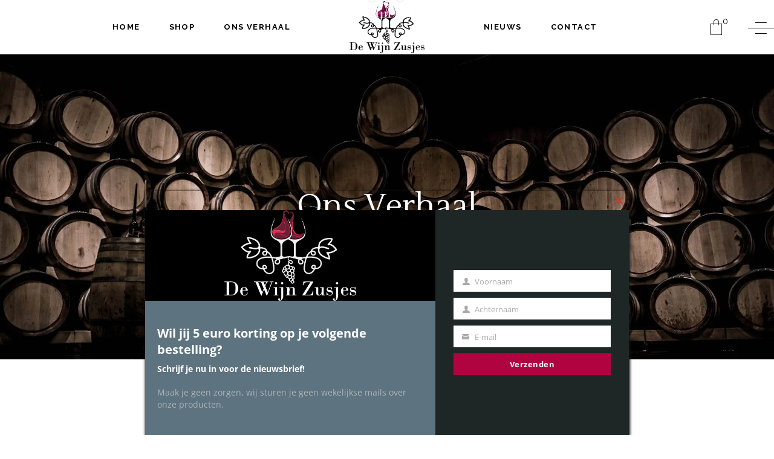

--- FILE ---
content_type: text/html; charset=UTF-8
request_url: https://dewijnzusjes.nl/ons-verhaal/
body_size: 25057
content:
<!DOCTYPE html>
<html lang="nl-NL">
<head>
	
		<meta charset="UTF-8"/>
		<link rel="profile" href="https://gmpg.org/xfn/11" />
		
				<meta name="viewport" content="width=device-width,initial-scale=1,user-scalable=yes">
		<title>Ons Verhaal | De Wijn Zusjes</title>

<link data-rocket-prefetch href="https://www.googletagmanager.com" rel="dns-prefetch">
<link data-rocket-prefetch href="https://www.google-analytics.com" rel="dns-prefetch">
<link data-rocket-prefetch href="https://www.gstatic.com" rel="dns-prefetch">
<link data-rocket-prefetch href="https://connect.facebook.net" rel="dns-prefetch">
<link data-rocket-prefetch href="https://b1484107.smushcdn.com" rel="dns-prefetch">
<link data-rocket-prefetch href="https://fonts.bunny.net" rel="dns-prefetch">
<link data-rocket-prefetch href="https://capi-automation.s3.us-east-2.amazonaws.com" rel="dns-prefetch">
<link data-rocket-prefetch href="https://www.google.com" rel="dns-prefetch">
<link data-rocket-preload as="style" href="https://fonts.googleapis.com/css?family=Lustria%3A300%2C400%2C500%2C600%2C700%7CRaleway%3A300%2C400%2C500%2C600%2C700&#038;subset=latin-ext&#038;display=swap" rel="preload">
<link href="https://fonts.googleapis.com/css?family=Lustria%3A300%2C400%2C500%2C600%2C700%7CRaleway%3A300%2C400%2C500%2C600%2C700&#038;subset=latin-ext&#038;display=swap" media="print" onload="this.media=&#039;all&#039;" rel="stylesheet">
<noscript data-wpr-hosted-gf-parameters=""><link rel="stylesheet" href="https://fonts.googleapis.com/css?family=Lustria%3A300%2C400%2C500%2C600%2C700%7CRaleway%3A300%2C400%2C500%2C600%2C700&#038;subset=latin-ext&#038;display=swap"></noscript><link rel="preload" data-rocket-preload as="image" href="https://b1484107.smushcdn.com/1484107/wp-content/uploads/2019/09/de-wijn-zusjes-verhaal.jpg?lossy=1&#038;strip=1&#038;webp=1" fetchpriority="high">
<meta name='robots' content='max-image-preview:large' />
	<style>img:is([sizes="auto" i], [sizes^="auto," i]) { contain-intrinsic-size: 3000px 1500px }</style>
	
<!-- Google Tag Manager for WordPress by gtm4wp.com -->
<script data-cfasync="false" data-pagespeed-no-defer>
	var gtm4wp_datalayer_name = "dataLayer";
	var dataLayer = dataLayer || [];
	const gtm4wp_use_sku_instead = 0;
	const gtm4wp_currency = 'EUR';
	const gtm4wp_product_per_impression = 0;
	const gtm4wp_clear_ecommerce = false;
	const gtm4wp_datalayer_max_timeout = 2000;
</script>
<!-- End Google Tag Manager for WordPress by gtm4wp.com --><link rel='dns-prefetch' href='//capi-automation.s3.us-east-2.amazonaws.com' />
<link rel='dns-prefetch' href='//fonts.googleapis.com' />
<link rel='dns-prefetch' href='//b1484107.smushcdn.com' />

<link rel="alternate" type="application/rss+xml" title="De Wijn Zusjes &raquo; feed" href="https://dewijnzusjes.nl/feed/" />
<link rel="alternate" type="application/rss+xml" title="De Wijn Zusjes &raquo; reactiesfeed" href="https://dewijnzusjes.nl/comments/feed/" />
<style id='wp-emoji-styles-inline-css' type='text/css'>

	img.wp-smiley, img.emoji {
		display: inline !important;
		border: none !important;
		box-shadow: none !important;
		height: 1em !important;
		width: 1em !important;
		margin: 0 0.07em !important;
		vertical-align: -0.1em !important;
		background: none !important;
		padding: 0 !important;
	}
</style>
<style id='classic-theme-styles-inline-css' type='text/css'>
/*! This file is auto-generated */
.wp-block-button__link{color:#fff;background-color:#32373c;border-radius:9999px;box-shadow:none;text-decoration:none;padding:calc(.667em + 2px) calc(1.333em + 2px);font-size:1.125em}.wp-block-file__button{background:#32373c;color:#fff;text-decoration:none}
</style>
<style id='global-styles-inline-css' type='text/css'>
:root{--wp--preset--aspect-ratio--square: 1;--wp--preset--aspect-ratio--4-3: 4/3;--wp--preset--aspect-ratio--3-4: 3/4;--wp--preset--aspect-ratio--3-2: 3/2;--wp--preset--aspect-ratio--2-3: 2/3;--wp--preset--aspect-ratio--16-9: 16/9;--wp--preset--aspect-ratio--9-16: 9/16;--wp--preset--color--black: #000000;--wp--preset--color--cyan-bluish-gray: #abb8c3;--wp--preset--color--white: #ffffff;--wp--preset--color--pale-pink: #f78da7;--wp--preset--color--vivid-red: #cf2e2e;--wp--preset--color--luminous-vivid-orange: #ff6900;--wp--preset--color--luminous-vivid-amber: #fcb900;--wp--preset--color--light-green-cyan: #7bdcb5;--wp--preset--color--vivid-green-cyan: #00d084;--wp--preset--color--pale-cyan-blue: #8ed1fc;--wp--preset--color--vivid-cyan-blue: #0693e3;--wp--preset--color--vivid-purple: #9b51e0;--wp--preset--gradient--vivid-cyan-blue-to-vivid-purple: linear-gradient(135deg,rgba(6,147,227,1) 0%,rgb(155,81,224) 100%);--wp--preset--gradient--light-green-cyan-to-vivid-green-cyan: linear-gradient(135deg,rgb(122,220,180) 0%,rgb(0,208,130) 100%);--wp--preset--gradient--luminous-vivid-amber-to-luminous-vivid-orange: linear-gradient(135deg,rgba(252,185,0,1) 0%,rgba(255,105,0,1) 100%);--wp--preset--gradient--luminous-vivid-orange-to-vivid-red: linear-gradient(135deg,rgba(255,105,0,1) 0%,rgb(207,46,46) 100%);--wp--preset--gradient--very-light-gray-to-cyan-bluish-gray: linear-gradient(135deg,rgb(238,238,238) 0%,rgb(169,184,195) 100%);--wp--preset--gradient--cool-to-warm-spectrum: linear-gradient(135deg,rgb(74,234,220) 0%,rgb(151,120,209) 20%,rgb(207,42,186) 40%,rgb(238,44,130) 60%,rgb(251,105,98) 80%,rgb(254,248,76) 100%);--wp--preset--gradient--blush-light-purple: linear-gradient(135deg,rgb(255,206,236) 0%,rgb(152,150,240) 100%);--wp--preset--gradient--blush-bordeaux: linear-gradient(135deg,rgb(254,205,165) 0%,rgb(254,45,45) 50%,rgb(107,0,62) 100%);--wp--preset--gradient--luminous-dusk: linear-gradient(135deg,rgb(255,203,112) 0%,rgb(199,81,192) 50%,rgb(65,88,208) 100%);--wp--preset--gradient--pale-ocean: linear-gradient(135deg,rgb(255,245,203) 0%,rgb(182,227,212) 50%,rgb(51,167,181) 100%);--wp--preset--gradient--electric-grass: linear-gradient(135deg,rgb(202,248,128) 0%,rgb(113,206,126) 100%);--wp--preset--gradient--midnight: linear-gradient(135deg,rgb(2,3,129) 0%,rgb(40,116,252) 100%);--wp--preset--font-size--small: 13px;--wp--preset--font-size--medium: 20px;--wp--preset--font-size--large: 36px;--wp--preset--font-size--x-large: 42px;--wp--preset--spacing--20: 0.44rem;--wp--preset--spacing--30: 0.67rem;--wp--preset--spacing--40: 1rem;--wp--preset--spacing--50: 1.5rem;--wp--preset--spacing--60: 2.25rem;--wp--preset--spacing--70: 3.38rem;--wp--preset--spacing--80: 5.06rem;--wp--preset--shadow--natural: 6px 6px 9px rgba(0, 0, 0, 0.2);--wp--preset--shadow--deep: 12px 12px 50px rgba(0, 0, 0, 0.4);--wp--preset--shadow--sharp: 6px 6px 0px rgba(0, 0, 0, 0.2);--wp--preset--shadow--outlined: 6px 6px 0px -3px rgba(255, 255, 255, 1), 6px 6px rgba(0, 0, 0, 1);--wp--preset--shadow--crisp: 6px 6px 0px rgba(0, 0, 0, 1);}:where(.is-layout-flex){gap: 0.5em;}:where(.is-layout-grid){gap: 0.5em;}body .is-layout-flex{display: flex;}.is-layout-flex{flex-wrap: wrap;align-items: center;}.is-layout-flex > :is(*, div){margin: 0;}body .is-layout-grid{display: grid;}.is-layout-grid > :is(*, div){margin: 0;}:where(.wp-block-columns.is-layout-flex){gap: 2em;}:where(.wp-block-columns.is-layout-grid){gap: 2em;}:where(.wp-block-post-template.is-layout-flex){gap: 1.25em;}:where(.wp-block-post-template.is-layout-grid){gap: 1.25em;}.has-black-color{color: var(--wp--preset--color--black) !important;}.has-cyan-bluish-gray-color{color: var(--wp--preset--color--cyan-bluish-gray) !important;}.has-white-color{color: var(--wp--preset--color--white) !important;}.has-pale-pink-color{color: var(--wp--preset--color--pale-pink) !important;}.has-vivid-red-color{color: var(--wp--preset--color--vivid-red) !important;}.has-luminous-vivid-orange-color{color: var(--wp--preset--color--luminous-vivid-orange) !important;}.has-luminous-vivid-amber-color{color: var(--wp--preset--color--luminous-vivid-amber) !important;}.has-light-green-cyan-color{color: var(--wp--preset--color--light-green-cyan) !important;}.has-vivid-green-cyan-color{color: var(--wp--preset--color--vivid-green-cyan) !important;}.has-pale-cyan-blue-color{color: var(--wp--preset--color--pale-cyan-blue) !important;}.has-vivid-cyan-blue-color{color: var(--wp--preset--color--vivid-cyan-blue) !important;}.has-vivid-purple-color{color: var(--wp--preset--color--vivid-purple) !important;}.has-black-background-color{background-color: var(--wp--preset--color--black) !important;}.has-cyan-bluish-gray-background-color{background-color: var(--wp--preset--color--cyan-bluish-gray) !important;}.has-white-background-color{background-color: var(--wp--preset--color--white) !important;}.has-pale-pink-background-color{background-color: var(--wp--preset--color--pale-pink) !important;}.has-vivid-red-background-color{background-color: var(--wp--preset--color--vivid-red) !important;}.has-luminous-vivid-orange-background-color{background-color: var(--wp--preset--color--luminous-vivid-orange) !important;}.has-luminous-vivid-amber-background-color{background-color: var(--wp--preset--color--luminous-vivid-amber) !important;}.has-light-green-cyan-background-color{background-color: var(--wp--preset--color--light-green-cyan) !important;}.has-vivid-green-cyan-background-color{background-color: var(--wp--preset--color--vivid-green-cyan) !important;}.has-pale-cyan-blue-background-color{background-color: var(--wp--preset--color--pale-cyan-blue) !important;}.has-vivid-cyan-blue-background-color{background-color: var(--wp--preset--color--vivid-cyan-blue) !important;}.has-vivid-purple-background-color{background-color: var(--wp--preset--color--vivid-purple) !important;}.has-black-border-color{border-color: var(--wp--preset--color--black) !important;}.has-cyan-bluish-gray-border-color{border-color: var(--wp--preset--color--cyan-bluish-gray) !important;}.has-white-border-color{border-color: var(--wp--preset--color--white) !important;}.has-pale-pink-border-color{border-color: var(--wp--preset--color--pale-pink) !important;}.has-vivid-red-border-color{border-color: var(--wp--preset--color--vivid-red) !important;}.has-luminous-vivid-orange-border-color{border-color: var(--wp--preset--color--luminous-vivid-orange) !important;}.has-luminous-vivid-amber-border-color{border-color: var(--wp--preset--color--luminous-vivid-amber) !important;}.has-light-green-cyan-border-color{border-color: var(--wp--preset--color--light-green-cyan) !important;}.has-vivid-green-cyan-border-color{border-color: var(--wp--preset--color--vivid-green-cyan) !important;}.has-pale-cyan-blue-border-color{border-color: var(--wp--preset--color--pale-cyan-blue) !important;}.has-vivid-cyan-blue-border-color{border-color: var(--wp--preset--color--vivid-cyan-blue) !important;}.has-vivid-purple-border-color{border-color: var(--wp--preset--color--vivid-purple) !important;}.has-vivid-cyan-blue-to-vivid-purple-gradient-background{background: var(--wp--preset--gradient--vivid-cyan-blue-to-vivid-purple) !important;}.has-light-green-cyan-to-vivid-green-cyan-gradient-background{background: var(--wp--preset--gradient--light-green-cyan-to-vivid-green-cyan) !important;}.has-luminous-vivid-amber-to-luminous-vivid-orange-gradient-background{background: var(--wp--preset--gradient--luminous-vivid-amber-to-luminous-vivid-orange) !important;}.has-luminous-vivid-orange-to-vivid-red-gradient-background{background: var(--wp--preset--gradient--luminous-vivid-orange-to-vivid-red) !important;}.has-very-light-gray-to-cyan-bluish-gray-gradient-background{background: var(--wp--preset--gradient--very-light-gray-to-cyan-bluish-gray) !important;}.has-cool-to-warm-spectrum-gradient-background{background: var(--wp--preset--gradient--cool-to-warm-spectrum) !important;}.has-blush-light-purple-gradient-background{background: var(--wp--preset--gradient--blush-light-purple) !important;}.has-blush-bordeaux-gradient-background{background: var(--wp--preset--gradient--blush-bordeaux) !important;}.has-luminous-dusk-gradient-background{background: var(--wp--preset--gradient--luminous-dusk) !important;}.has-pale-ocean-gradient-background{background: var(--wp--preset--gradient--pale-ocean) !important;}.has-electric-grass-gradient-background{background: var(--wp--preset--gradient--electric-grass) !important;}.has-midnight-gradient-background{background: var(--wp--preset--gradient--midnight) !important;}.has-small-font-size{font-size: var(--wp--preset--font-size--small) !important;}.has-medium-font-size{font-size: var(--wp--preset--font-size--medium) !important;}.has-large-font-size{font-size: var(--wp--preset--font-size--large) !important;}.has-x-large-font-size{font-size: var(--wp--preset--font-size--x-large) !important;}
:where(.wp-block-post-template.is-layout-flex){gap: 1.25em;}:where(.wp-block-post-template.is-layout-grid){gap: 1.25em;}
:where(.wp-block-columns.is-layout-flex){gap: 2em;}:where(.wp-block-columns.is-layout-grid){gap: 2em;}
:root :where(.wp-block-pullquote){font-size: 1.5em;line-height: 1.6;}
</style>
<style id='woocommerce-inline-inline-css' type='text/css'>
.woocommerce form .form-row .required { visibility: visible; }
</style>
<link rel='stylesheet' id='brands-styles-css' href='https://dewijnzusjes.nl/wp-content/plugins/woocommerce/assets/css/brands.css?ver=10.3.7' type='text/css' media='all' />
<link rel='stylesheet' id='dgwt-wcas-style-css' href='https://dewijnzusjes.nl/wp-content/plugins/ajax-search-for-woocommerce/assets/css/style.min.css?ver=1.32.2' type='text/css' media='all' />
<link rel='stylesheet' id='thelma-mikado-default-style-css' href='https://dewijnzusjes.nl/wp-content/themes/thelma/style.css?ver=6.7.1' type='text/css' media='all' />
<link rel='stylesheet' id='thelma-mikado-child-style-css' href='https://dewijnzusjes.nl/wp-content/themes/thelma-child/style.css?ver=6.7.1' type='text/css' media='all' />
<link rel='stylesheet' id='thelma-mikado-modules-css' href='https://dewijnzusjes.nl/wp-content/themes/thelma/assets/css/modules.min.css?ver=6.7.1' type='text/css' media='all' />
<link rel='stylesheet' id='thelma-mikado-font_elegant-css' href='https://dewijnzusjes.nl/wp-content/themes/thelma/framework/lib/icons-pack/elegant-icons/style.min.css?ver=6.7.1' type='text/css' media='all' />
<link rel='stylesheet' id='thelma-mikado-font_awesome-css' href='https://dewijnzusjes.nl/wp-content/themes/thelma/framework/lib/icons-pack/font-awesome/css/fontawesome-all.min.css?ver=6.7.1' type='text/css' media='all' />
<link rel='stylesheet' id='thelma-mikado-ion_icons-css' href='https://dewijnzusjes.nl/wp-content/themes/thelma/framework/lib/icons-pack/ion-icons/css/ionicons.min.css?ver=6.7.1' type='text/css' media='all' />
<link rel='stylesheet' id='thelma-mikado-linear_icons-css' href='https://dewijnzusjes.nl/wp-content/themes/thelma/framework/lib/icons-pack/linear-icons/style.css?ver=6.7.1' type='text/css' media='all' />
<link rel='stylesheet' id='thelma-mikado-simple_line_icons-css' href='https://dewijnzusjes.nl/wp-content/themes/thelma/framework/lib/icons-pack/simple-line-icons/simple-line-icons.css?ver=6.7.1' type='text/css' media='all' />
<link rel='stylesheet' id='mediaelement-css' href='https://dewijnzusjes.nl/wp-includes/js/mediaelement/mediaelementplayer-legacy.min.css?ver=4.2.17' type='text/css' media='all' />
<link rel='stylesheet' id='wp-mediaelement-css' href='https://dewijnzusjes.nl/wp-includes/js/mediaelement/wp-mediaelement.min.css?ver=6.7.1' type='text/css' media='all' />
<link rel='stylesheet' id='thelma-mikado-woo-css' href='https://dewijnzusjes.nl/wp-content/themes/thelma/assets/css/woocommerce.min.css?ver=6.7.1' type='text/css' media='all' />
<style id='thelma-mikado-woo-inline-css' type='text/css'>
.page-id-294 .mkdf-content .mkdf-content-inner > .mkdf-container > .mkdf-container-inner, .page-id-294 .mkdf-content .mkdf-content-inner > .mkdf-full-width > .mkdf-full-width-inner { padding: 0 0 0 0;}@media only screen and (max-width: 1024px) {.page-id-294 .mkdf-content .mkdf-content-inner > .mkdf-container > .mkdf-container-inner, .page-id-294 .mkdf-content .mkdf-content-inner > .mkdf-full-width > .mkdf-full-width-inner { padding: 0 0 0 0;}}.page-id-294 .mkdf-content .mkdf-content-inner > .mkdf-container > .mkdf-container-inner, .page-id-294 .mkdf-content .mkdf-content-inner > .mkdf-full-width > .mkdf-full-width-inner { padding: 0 0 0 0;}@media only screen and (max-width: 1024px) {.page-id-294 .mkdf-content .mkdf-content-inner > .mkdf-container > .mkdf-container-inner, .page-id-294 .mkdf-content .mkdf-content-inner > .mkdf-full-width > .mkdf-full-width-inner { padding: 0 0 0 0;}}
</style>
<link rel='stylesheet' id='thelma-mikado-modules-responsive-css' href='https://dewijnzusjes.nl/wp-content/themes/thelma/assets/css/modules-responsive.min.css?ver=6.7.1' type='text/css' media='all' />
<link rel='stylesheet' id='thelma-mikado-woo-responsive-css' href='https://dewijnzusjes.nl/wp-content/themes/thelma/assets/css/woocommerce-responsive.min.css?ver=6.7.1' type='text/css' media='all' />

<link rel='stylesheet' id='mollie-applepaydirect-css' href='https://dewijnzusjes.nl/wp-content/plugins/mollie-payments-for-woocommerce/public/css/mollie-applepaydirect.min.css?ver=1766131914' type='text/css' media='screen' />
<link rel='stylesheet' id='js_composer_front-css' href='https://dewijnzusjes.nl/wp-content/plugins/js_composer/assets/css/js_composer.min.css?ver=8.2' type='text/css' media='all' />
<script type="text/javascript" src="https://dewijnzusjes.nl/wp-includes/js/jquery/jquery.min.js?ver=3.7.1" id="jquery-core-js"></script>
<script type="text/javascript" src="https://dewijnzusjes.nl/wp-includes/js/jquery/jquery-migrate.min.js?ver=3.4.1" id="jquery-migrate-js"></script>
<script type="text/javascript" src="https://dewijnzusjes.nl/wp-content/plugins/woocommerce/assets/js/jquery-blockui/jquery.blockUI.min.js?ver=2.7.0-wc.10.3.7" id="wc-jquery-blockui-js" data-wp-strategy="defer"></script>
<script type="text/javascript" id="wc-add-to-cart-js-extra">
/* <![CDATA[ */
var wc_add_to_cart_params = {"ajax_url":"\/wp-admin\/admin-ajax.php","wc_ajax_url":"\/?wc-ajax=%%endpoint%%","i18n_view_cart":"Bekijk winkelwagen","cart_url":"https:\/\/dewijnzusjes.nl\/cart\/","is_cart":"","cart_redirect_after_add":"no"};
/* ]]> */
</script>
<script type="text/javascript" src="https://dewijnzusjes.nl/wp-content/plugins/woocommerce/assets/js/frontend/add-to-cart.min.js?ver=10.3.7" id="wc-add-to-cart-js" data-wp-strategy="defer"></script>
<script type="text/javascript" src="https://dewijnzusjes.nl/wp-content/plugins/woocommerce/assets/js/js-cookie/js.cookie.min.js?ver=2.1.4-wc.10.3.7" id="wc-js-cookie-js" defer="defer" data-wp-strategy="defer"></script>
<script type="text/javascript" id="woocommerce-js-extra">
/* <![CDATA[ */
var woocommerce_params = {"ajax_url":"\/wp-admin\/admin-ajax.php","wc_ajax_url":"\/?wc-ajax=%%endpoint%%","i18n_password_show":"Wachtwoord weergeven","i18n_password_hide":"Wachtwoord verbergen"};
/* ]]> */
</script>
<script type="text/javascript" src="https://dewijnzusjes.nl/wp-content/plugins/woocommerce/assets/js/frontend/woocommerce.min.js?ver=10.3.7" id="woocommerce-js" defer="defer" data-wp-strategy="defer"></script>
<script type="text/javascript" src="https://dewijnzusjes.nl/wp-content/plugins/js_composer/assets/js/vendors/woocommerce-add-to-cart.js?ver=8.2" id="vc_woocommerce-add-to-cart-js-js"></script>
<script type="text/javascript" src="https://dewijnzusjes.nl/wp-content/plugins/woocommerce/assets/js/select2/select2.full.min.js?ver=4.0.3-wc.10.3.7" id="wc-select2-js" defer="defer" data-wp-strategy="defer"></script>
<script></script><link rel="https://api.w.org/" href="https://dewijnzusjes.nl/wp-json/" /><link rel="alternate" title="JSON" type="application/json" href="https://dewijnzusjes.nl/wp-json/wp/v2/pages/294" /><meta name="generator" content="WordPress 6.7.1" />

<!-- Google Tag Manager for WordPress by gtm4wp.com -->
<!-- GTM Container placement set to automatic -->
<script data-cfasync="false" data-pagespeed-no-defer type="text/javascript">
	var dataLayer_content = {"pageTitle":"Ons Verhaal | De Wijn Zusjes","pagePostType":"page","pagePostType2":"single-page","pagePostAuthor":"admin","pagePostDate":"30-11-2018","pagePostDateYear":2018,"pagePostDateMonth":11,"pagePostDateDay":30,"pagePostDateDayName":"vrijdag","pagePostDateHour":14,"pagePostDateMinute":59,"pagePostDateIso":"2018-11-30T14:59:49+02:00","pagePostDateUnix":1543589989,"postID":294};
	dataLayer.push( dataLayer_content );
</script>
<script data-cfasync="false" data-pagespeed-no-defer type="text/javascript">
(function(w,d,s,l,i){w[l]=w[l]||[];w[l].push({'gtm.start':
new Date().getTime(),event:'gtm.js'});var f=d.getElementsByTagName(s)[0],
j=d.createElement(s),dl=l!='dataLayer'?'&l='+l:'';j.async=true;j.src=
'//www.googletagmanager.com/gtm.js?id='+i+dl;f.parentNode.insertBefore(j,f);
})(window,document,'script','dataLayer','GTM-N2XJDBV');
</script>
<!-- End Google Tag Manager for WordPress by gtm4wp.com -->		<style>
			.dgwt-wcas-ico-magnifier,.dgwt-wcas-ico-magnifier-handler{max-width:20px}.dgwt-wcas-search-wrapp{max-width:600px}		</style>
					<link rel="preload" href="https://dewijnzusjes.nl/wp-content/plugins/hustle/assets/hustle-ui/fonts/hustle-icons-font.woff2" as="font" type="font/woff2" crossorigin>
			<noscript><style>.woocommerce-product-gallery{ opacity: 1 !important; }</style></noscript>
	<!-- SEO meta tags powered by SmartCrawl https://wpmudev.com/project/smartcrawl-wordpress-seo/ -->
<link rel="canonical" href="https://dewijnzusjes.nl/ons-verhaal/" />
<meta name="description" content="Wij zijn twee zusjes, Tamara en Roxane, en echte wijnliefhebbers. Van huis uit hebben wij veel meegekregen over wijn, aangezien onze vader zelf wijn importe ..." />
<script type="application/ld+json">{"@context":"https:\/\/schema.org","@graph":[{"@type":"Organization","@id":"https:\/\/dewijnzusjes.nl\/#schema-publishing-organization","url":"https:\/\/dewijnzusjes.nl","name":"De Wijn Zusjes"},{"@type":"WebSite","@id":"https:\/\/dewijnzusjes.nl\/#schema-website","url":"https:\/\/dewijnzusjes.nl","name":"De Wijn Zusjes","encoding":"UTF-8","potentialAction":{"@type":"SearchAction","target":"https:\/\/dewijnzusjes.nl\/search\/{search_term_string}\/","query-input":"required name=search_term_string"}},{"@type":"BreadcrumbList","@id":"https:\/\/dewijnzusjes.nl\/ons-verhaal?page&pagename=ons-verhaal\/#breadcrumb","itemListElement":[{"@type":"ListItem","position":1,"name":"Home","item":"https:\/\/dewijnzusjes.nl"},{"@type":"ListItem","position":2,"name":"Ons Verhaal"}]},{"@type":"Person","@id":"https:\/\/dewijnzusjes.nl\/author\/info_o2o7k0nb\/#schema-author","name":"Dylan Hoogeveen","url":"https:\/\/dewijnzusjes.nl\/author\/info_o2o7k0nb\/"},{"@type":"WebPage","@id":"https:\/\/dewijnzusjes.nl\/ons-verhaal\/#schema-webpage","isPartOf":{"@id":"https:\/\/dewijnzusjes.nl\/#schema-website"},"publisher":{"@id":"https:\/\/dewijnzusjes.nl\/#schema-publishing-organization"},"url":"https:\/\/dewijnzusjes.nl\/ons-verhaal\/"},{"@type":"Article","mainEntityOfPage":{"@id":"https:\/\/dewijnzusjes.nl\/ons-verhaal\/#schema-webpage"},"author":{"@id":"https:\/\/dewijnzusjes.nl\/author\/info_o2o7k0nb\/#schema-author"},"publisher":{"@id":"https:\/\/dewijnzusjes.nl\/#schema-publishing-organization"},"dateModified":"2020-05-15T00:36:04","datePublished":"2018-11-30T14:59:49","headline":"Ons Verhaal | De Wijn Zusjes","description":"Wij zijn twee zusjes, Tamara en Roxane, en echte wijnliefhebbers. Van huis uit hebben wij veel meegekregen over wijn, aangezien onze vader zelf wijn importe ...","name":"Ons Verhaal"}]}</script>
<!-- /SEO -->
			<script  type="text/javascript">
				!function(f,b,e,v,n,t,s){if(f.fbq)return;n=f.fbq=function(){n.callMethod?
					n.callMethod.apply(n,arguments):n.queue.push(arguments)};if(!f._fbq)f._fbq=n;
					n.push=n;n.loaded=!0;n.version='2.0';n.queue=[];t=b.createElement(e);t.async=!0;
					t.src=v;s=b.getElementsByTagName(e)[0];s.parentNode.insertBefore(t,s)}(window,
					document,'script','https://connect.facebook.net/en_US/fbevents.js');
			</script>
			<!-- WooCommerce Facebook Integration Begin -->
			<script  type="text/javascript">

				fbq('init', '268193621192615', {}, {
    "agent": "woocommerce_0-10.3.7-3.5.15"
});

				document.addEventListener( 'DOMContentLoaded', function() {
					// Insert placeholder for events injected when a product is added to the cart through AJAX.
					document.body.insertAdjacentHTML( 'beforeend', '<div class=\"wc-facebook-pixel-event-placeholder\"></div>' );
				}, false );

			</script>
			<!-- WooCommerce Facebook Integration End -->
			<meta name="generator" content="Powered by WPBakery Page Builder - drag and drop page builder for WordPress."/>
<style data-type="vc_custom-css">@media only screen and (min-width: 1601px) {
    .mkdf-custom-class-offset {
        padding-left: 312px;
    }
}

@media only screen and (min-width: 1025px) and (max-width: 1600px) {
    .mkdf-custom-class-offset {
        padding-left: 170px;
    }
}

@media only screen and (min-width: 769px) and (max-width: 1024px) {
    .mkdf-custom-class-offset {
        padding-left: 100px;
    }
}

@media only screen and (min-width: 681px) and (max-width: 768px) {
    .mkdf-custom-class-offset {
        padding-left: 72px;
    }
}

@media only screen and (max-width: 680px) {
    .mkdf-custom-class-offset {
        padding-left: 29px;
    }
}</style><style id="hustle-module-1-0-styles" class="hustle-module-styles hustle-module-styles-1">@media screen and (min-width: 783px) {.hustle-ui:not(.hustle-size--small).module_id_1 .hustle-slidein-content .hustle-optin {max-width: 800px;}}.hustle-ui.module_id_1  .hustle-slidein-content {-moz-box-shadow: 1px 1px 4px 1px #141414;-webkit-box-shadow: 1px 1px 4px 1px #141414;box-shadow: 1px 1px 4px 1px #141414;}@media screen and (min-width: 783px) {.hustle-ui:not(.hustle-size--small).module_id_1  .hustle-slidein-content {-moz-box-shadow: 1px 1px 4px 1px #141414;-webkit-box-shadow: 1px 1px 4px 1px #141414;box-shadow: 1px 1px 4px 1px #141414;}} .hustle-ui.module_id_1 .hustle-layout .hustle-layout-body {margin: 0px 0px 0px 0px;padding: 0px 0px 0px 0px;border-width: 0px 0px 0px 0px;border-style: solid;border-color: #DADADA;border-radius: 0px 0px 0px 0px;overflow: hidden;background-color: #000000;}@media screen and (min-width: 783px) {.hustle-ui:not(.hustle-size--small).module_id_1 .hustle-layout .hustle-layout-body {margin: 0px 0px 0px 0px;padding: 0px 0px 0px 0px;border-width: 0px 0px 0px 0px;border-style: solid;border-radius: 0px 0px 0px 0px;}} .hustle-ui.module_id_1 .hustle-layout .hustle-layout-content {padding: 0px 0px 0px 0px;border-width: 0px 0px 0px 0px;border-style: solid;border-radius: 0px 0px 0px 0px;border-color: rgba(0,0,0,0);background-color: #5D7380;-moz-box-shadow: 0px 0px 0px 0px rgba(0,0,0,0);-webkit-box-shadow: 0px 0px 0px 0px rgba(0,0,0,0);box-shadow: 0px 0px 0px 0px rgba(0,0,0,0);}.hustle-ui.module_id_1 .hustle-main-wrapper {position: relative;padding:32px 0 0;}@media screen and (min-width: 783px) {.hustle-ui:not(.hustle-size--small).module_id_1 .hustle-layout .hustle-layout-content {padding: 0px 0px 0px 0px;border-width: 0px 0px 0px 0px;border-style: solid;border-radius: 0px 0px 0px 0px;-moz-box-shadow: 0px 0px 0px 0px rgba(0,0,0,0);-webkit-box-shadow: 0px 0px 0px 0px rgba(0,0,0,0);box-shadow: 0px 0px 0px 0px rgba(0,0,0,0);}}@media screen and (min-width: 783px) {.hustle-ui:not(.hustle-size--small).module_id_1 .hustle-main-wrapper {padding:32px 0 0;}}.hustle-ui.module_id_1 .hustle-layout .hustle-image {background-color: #000000;}.hustle-ui.module_id_1 .hustle-layout .hustle-image {height: 150px;overflow: hidden;}@media screen and (min-width: 783px) {.hustle-ui:not(.hustle-size--small).module_id_1 .hustle-layout .hustle-image {height: 150px;overflow: hidden;}}.hustle-ui.module_id_1 .hustle-layout .hustle-image img {width: 100%;max-width: unset;height: 100%;display: block;position: absolute;object-fit: contain;-ms-interpolation-mode: bicubic;}@media all and (-ms-high-contrast: none), (-ms-high-contrast: active) {.hustle-ui.module_id_1 .hustle-layout .hustle-image img {width: auto;max-width: 100%;height: auto;max-height: 100%;}}@media screen and (min-width: 783px) {.hustle-ui:not(.hustle-size--small).module_id_1 .hustle-layout .hustle-image img {width: 100%;max-width: unset;height: 100%;display: block;position: absolute;object-fit: contain;-ms-interpolation-mode: bicubic;}}@media all and (min-width: 783px) and (-ms-high-contrast: none), (-ms-high-contrast: active) {.hustle-ui:not(.hustle-size--small).module_id_1 .hustle-layout .hustle-image img {width: auto;max-width: 100%;height: auto;max-height: 100%;}}.hustle-ui.module_id_1 .hustle-layout .hustle-image img {object-position: center center;-o-object-position: center center;}@media all and (-ms-high-contrast: none), (-ms-high-contrast: active) {.hustle-ui.module_id_1 .hustle-layout .hustle-image img {left: 50%;}}@media all and (-ms-high-contrast: none), (-ms-high-contrast: active) {.hustle-ui.module_id_1 .hustle-layout .hustle-image img {transform: translate(-50%,-50%);-ms-transform: translate(-50%,-50%);-webkit-transform: translate(-50%,-50%);}}@media all and (-ms-high-contrast: none), (-ms-high-contrast: active) {.hustle-ui.module_id_1 .hustle-layout .hustle-image img {top: 50%;}}@media all and (-ms-high-contrast: none), (-ms-high-contrast: active) {.hustle-ui.module_id_1 .hustle-layout .hustle-image img {transform: translate(-50%,-50%);-ms-transform: translate(-50%,-50%);-webkit-transform: translate(-50%,-50%);}}@media screen and (min-width: 783px) {.hustle-ui:not(.hustle-size--small).module_id_1 .hustle-layout .hustle-image img {object-position: center center;-o-object-position: center center;}}@media all and (min-width: 783px) and (-ms-high-contrast: none), (-ms-high-contrast: active) {.hustle-ui:not(.hustle-size--small).module_id_1 .hustle-layout .hustle-image img {left: 50%;right: auto;}}@media all and (min-width: 783px) and (-ms-high-contrast: none), (-ms-high-contrast: active) {.hustle-ui:not(.hustle-size--small).module_id_1 .hustle-layout .hustle-image img {transform: translate(-50%,-50%);-ms-transform: translate(-50%,-50%);-webkit-transform: translate(-50%,-50%);}}@media all and (min-width: 783px) and (-ms-high-contrast: none), (-ms-high-contrast: active) {.hustle-ui:not(.hustle-size--small).module_id_1 .hustle-layout .hustle-image img {top: 50%;bottom: auto;}}@media all and (min-width: 783px) and (-ms-high-contrast: none), (-ms-high-contrast: active) {.hustle-ui:not(.hustle-size--small).module_id_1 .hustle-layout .hustle-image img {transform: translate(-50%,-50%);-ms-transform: translate(-50%,-50%);-webkit-transform: translate(-50%,-50%);}}  .hustle-ui.module_id_1 .hustle-layout .hustle-content {margin: 0px 0px 0px 0px;padding: 10px 10px 10px 10px;border-width: 0px 0px 0px 0px;border-style: solid;border-radius: 0px 0px 0px 0px;border-color: rgba(0,0,0,0);background-color: rgba(0,0,0,0);-moz-box-shadow: 0px 0px 0px 0px rgba(0,0,0,0);-webkit-box-shadow: 0px 0px 0px 0px rgba(0,0,0,0);box-shadow: 0px 0px 0px 0px rgba(0,0,0,0);}.hustle-ui.module_id_1 .hustle-layout .hustle-content .hustle-content-wrap {padding: 10px 0 10px 0;}@media screen and (min-width: 783px) {.hustle-ui:not(.hustle-size--small).module_id_1 .hustle-layout .hustle-content {margin: 0px 0px 0px 0px;padding: 20px 20px 20px 20px;border-width: 0px 0px 0px 0px;border-style: solid;border-radius: 0px 0px 0px 0px;-moz-box-shadow: 0px 0px 0px 0px rgba(0,0,0,0);-webkit-box-shadow: 0px 0px 0px 0px rgba(0,0,0,0);box-shadow: 0px 0px 0px 0px rgba(0,0,0,0);}.hustle-ui:not(.hustle-size--small).module_id_1 .hustle-layout .hustle-content .hustle-content-wrap {padding: 20px 0 20px 0;}} .hustle-ui.module_id_1 .hustle-layout .hustle-title {display: block;margin: 0px 0px 0px 0px;padding: 0px 0px 0px 0px;border-width: 0px 0px 0px 0px;border-style: solid;border-color: rgba(0,0,0,0);border-radius: 0px 0px 0px 0px;background-color: rgba(0,0,0,0);box-shadow: 0px 0px 0px 0px rgba(0,0,0,0);-moz-box-shadow: 0px 0px 0px 0px rgba(0,0,0,0);-webkit-box-shadow: 0px 0px 0px 0px rgba(0,0,0,0);color: #FFFFFF;font: 700 20px/27px Open Sans;font-style: normal;letter-spacing: 0px;text-transform: none;text-decoration: none;text-align: left;}@media screen and (min-width: 783px) {.hustle-ui:not(.hustle-size--small).module_id_1 .hustle-layout .hustle-title {margin: 0px 0px 0px 0px;padding: 0px 0px 0px 0px;border-width: 0px 0px 0px 0px;border-style: solid;border-radius: 0px 0px 0px 0px;box-shadow: 0px 0px 0px 0px rgba(0,0,0,0);-moz-box-shadow: 0px 0px 0px 0px rgba(0,0,0,0);-webkit-box-shadow: 0px 0px 0px 0px rgba(0,0,0,0);font: 700 20px/27px Open Sans;font-style: normal;letter-spacing: 0px;text-transform: none;text-decoration: none;text-align: left;}} .hustle-ui.module_id_1 .hustle-layout .hustle-subtitle {display: block;margin: 10px 0px 0px 0px;padding: 0px 0px 0px 0px;border-width: 0px 0px 0px 0px;border-style: solid;border-color: rgba(0,0,0,0);border-radius: 0px 0px 0px 0px;background-color: rgba(0,0,0,0);box-shadow: 0px 0px 0px 0px rgba(0,0,0,0);-moz-box-shadow: 0px 0px 0px 0px rgba(0,0,0,0);-webkit-box-shadow: 0px 0px 0px 0px rgba(0,0,0,0);color: #FFFFFF;font: 700 14px/18px Open Sans;font-style: normal;letter-spacing: 0px;text-transform: none;text-decoration: none;text-align: left;}@media screen and (min-width: 783px) {.hustle-ui:not(.hustle-size--small).module_id_1 .hustle-layout .hustle-subtitle {margin: 10px 0px 0px 0px;padding: 0px 0px 0px 0px;border-width: 0px 0px 0px 0px;border-style: solid;border-radius: 0px 0px 0px 0px;box-shadow: 0px 0px 0px 0px rgba(0,0,0,0);-moz-box-shadow: 0px 0px 0px 0px rgba(0,0,0,0);-webkit-box-shadow: 0px 0px 0px 0px rgba(0,0,0,0);font: 700 14px/18px Open Sans;font-style: normal;letter-spacing: 0px;text-transform: none;text-decoration: none;text-align: left;}} .hustle-ui.module_id_1 .hustle-layout .hustle-group-content {margin: 10px 0px 0px 0px;padding: 0px 0px 0px 0px;border-color: rgba(0,0,0,0);border-width: 0px 0px 0px 0px;border-style: solid;color: #ADB5B7;}.hustle-ui.module_id_1 .hustle-layout .hustle-group-content b,.hustle-ui.module_id_1 .hustle-layout .hustle-group-content strong {font-weight: bold;}.hustle-ui.module_id_1 .hustle-layout .hustle-group-content a,.hustle-ui.module_id_1 .hustle-layout .hustle-group-content a:visited {color: #DD4F3D;}.hustle-ui.module_id_1 .hustle-layout .hustle-group-content a:hover {color: #C63D2B;}.hustle-ui.module_id_1 .hustle-layout .hustle-group-content a:focus,.hustle-ui.module_id_1 .hustle-layout .hustle-group-content a:active {color: #C63D2B;}@media screen and (min-width: 783px) {.hustle-ui:not(.hustle-size--small).module_id_1 .hustle-layout .hustle-group-content {margin: 20px 0px 0px 0px;padding: 0px 0px 0px 0px;border-width: 0px 0px 0px 0px;border-style: solid;}}.hustle-ui.module_id_1 .hustle-layout .hustle-group-content {color: #ADB5B7;font-size: 14px;line-height: 1.45em;font-family: Open Sans;}@media screen and (min-width: 783px) {.hustle-ui:not(.hustle-size--small).module_id_1 .hustle-layout .hustle-group-content {font-size: 14px;line-height: 1.45em;}}.hustle-ui.module_id_1 .hustle-layout .hustle-group-content p:not([class*="forminator-"]) {margin: 0 0 10px;color: #ADB5B7;font: normal 14px/1.45em Open Sans;font-style: normal;letter-spacing: 0px;text-transform: none;text-decoration: none;}.hustle-ui.module_id_1 .hustle-layout .hustle-group-content p:not([class*="forminator-"]):last-child {margin-bottom: 0;}@media screen and (min-width: 783px) {.hustle-ui:not(.hustle-size--small).module_id_1 .hustle-layout .hustle-group-content p:not([class*="forminator-"]) {margin: 0 0 10px;font: normal 14px/1.45em Open Sans;font-style: normal;letter-spacing: 0px;text-transform: none;text-decoration: none;}.hustle-ui:not(.hustle-size--small).module_id_1 .hustle-layout .hustle-group-content p:not([class*="forminator-"]):last-child {margin-bottom: 0;}}.hustle-ui.module_id_1 .hustle-layout .hustle-group-content h1:not([class*="forminator-"]) {margin: 0 0 10px;color: #ADB5B7;font: 700 28px/1.4em Open Sans;font-style: normal;letter-spacing: 0px;text-transform: none;text-decoration: none;}.hustle-ui.module_id_1 .hustle-layout .hustle-group-content h1:not([class*="forminator-"]):last-child {margin-bottom: 0;}@media screen and (min-width: 783px) {.hustle-ui:not(.hustle-size--small).module_id_1 .hustle-layout .hustle-group-content h1:not([class*="forminator-"]) {margin: 0 0 10px;font: 700 28px/1.4em Open Sans;font-style: normal;letter-spacing: 0px;text-transform: none;text-decoration: none;}.hustle-ui:not(.hustle-size--small).module_id_1 .hustle-layout .hustle-group-content h1:not([class*="forminator-"]):last-child {margin-bottom: 0;}}.hustle-ui.module_id_1 .hustle-layout .hustle-group-content h2:not([class*="forminator-"]) {margin: 0 0 10px;color: #ADB5B7;font-size: 22px;line-height: 1.4em;font-weight: 700;font-style: normal;letter-spacing: 0px;text-transform: none;text-decoration: none;}.hustle-ui.module_id_1 .hustle-layout .hustle-group-content h2:not([class*="forminator-"]):last-child {margin-bottom: 0;}@media screen and (min-width: 783px) {.hustle-ui:not(.hustle-size--small).module_id_1 .hustle-layout .hustle-group-content h2:not([class*="forminator-"]) {margin: 0 0 10px;font-size: 22px;line-height: 1.4em;font-weight: 700;font-style: normal;letter-spacing: 0px;text-transform: none;text-decoration: none;}.hustle-ui:not(.hustle-size--small).module_id_1 .hustle-layout .hustle-group-content h2:not([class*="forminator-"]):last-child {margin-bottom: 0;}}.hustle-ui.module_id_1 .hustle-layout .hustle-group-content h3:not([class*="forminator-"]) {margin: 0 0 10px;color: #ADB5B7;font: 700 18px/1.4em Open Sans;font-style: normal;letter-spacing: 0px;text-transform: none;text-decoration: none;}.hustle-ui.module_id_1 .hustle-layout .hustle-group-content h3:not([class*="forminator-"]):last-child {margin-bottom: 0;}@media screen and (min-width: 783px) {.hustle-ui:not(.hustle-size--small).module_id_1 .hustle-layout .hustle-group-content h3:not([class*="forminator-"]) {margin: 0 0 10px;font: 700 18px/1.4em Open Sans;font-style: normal;letter-spacing: 0px;text-transform: none;text-decoration: none;}.hustle-ui:not(.hustle-size--small).module_id_1 .hustle-layout .hustle-group-content h3:not([class*="forminator-"]):last-child {margin-bottom: 0;}}.hustle-ui.module_id_1 .hustle-layout .hustle-group-content h4:not([class*="forminator-"]) {margin: 0 0 10px;color: #ADB5B7;font: 700 16px/1.4em Open Sans;font-style: normal;letter-spacing: 0px;text-transform: none;text-decoration: none;}.hustle-ui.module_id_1 .hustle-layout .hustle-group-content h4:not([class*="forminator-"]):last-child {margin-bottom: 0;}@media screen and (min-width: 783px) {.hustle-ui:not(.hustle-size--small).module_id_1 .hustle-layout .hustle-group-content h4:not([class*="forminator-"]) {margin: 0 0 10px;font: 700 16px/1.4em Open Sans;font-style: normal;letter-spacing: 0px;text-transform: none;text-decoration: none;}.hustle-ui:not(.hustle-size--small).module_id_1 .hustle-layout .hustle-group-content h4:not([class*="forminator-"]):last-child {margin-bottom: 0;}}.hustle-ui.module_id_1 .hustle-layout .hustle-group-content h5:not([class*="forminator-"]) {margin: 0 0 10px;color: #ADB5B7;font: 700 14px/1.4em Open Sans;font-style: normal;letter-spacing: 0px;text-transform: none;text-decoration: none;}.hustle-ui.module_id_1 .hustle-layout .hustle-group-content h5:not([class*="forminator-"]):last-child {margin-bottom: 0;}@media screen and (min-width: 783px) {.hustle-ui:not(.hustle-size--small).module_id_1 .hustle-layout .hustle-group-content h5:not([class*="forminator-"]) {margin: 0 0 10px;font: 700 14px/1.4em Open Sans;font-style: normal;letter-spacing: 0px;text-transform: none;text-decoration: none;}.hustle-ui:not(.hustle-size--small).module_id_1 .hustle-layout .hustle-group-content h5:not([class*="forminator-"]):last-child {margin-bottom: 0;}}.hustle-ui.module_id_1 .hustle-layout .hustle-group-content h6:not([class*="forminator-"]) {margin: 0 0 10px;color: #ADB5B7;font: 700 12px/1.4em Open Sans;font-style: normal;letter-spacing: 0px;text-transform: uppercase;text-decoration: none;}.hustle-ui.module_id_1 .hustle-layout .hustle-group-content h6:not([class*="forminator-"]):last-child {margin-bottom: 0;}@media screen and (min-width: 783px) {.hustle-ui:not(.hustle-size--small).module_id_1 .hustle-layout .hustle-group-content h6:not([class*="forminator-"]) {margin: 0 0 10px;font: 700 12px/1.4em Open Sans;font-style: normal;letter-spacing: 0px;text-transform: uppercase;text-decoration: none;}.hustle-ui:not(.hustle-size--small).module_id_1 .hustle-layout .hustle-group-content h6:not([class*="forminator-"]):last-child {margin-bottom: 0;}}.hustle-ui.module_id_1 .hustle-layout .hustle-group-content ol:not([class*="forminator-"]),.hustle-ui.module_id_1 .hustle-layout .hustle-group-content ul:not([class*="forminator-"]) {margin: 0 0 10px;}.hustle-ui.module_id_1 .hustle-layout .hustle-group-content ol:not([class*="forminator-"]):last-child,.hustle-ui.module_id_1 .hustle-layout .hustle-group-content ul:not([class*="forminator-"]):last-child {margin-bottom: 0;}.hustle-ui.module_id_1 .hustle-layout .hustle-group-content li:not([class*="forminator-"]) {margin: 0 0 5px;display: flex;align-items: flex-start;color: #ADB5B7;font: normal 14px/1.45em Open Sans;font-style: normal;letter-spacing: 0px;text-transform: none;text-decoration: none;}.hustle-ui.module_id_1 .hustle-layout .hustle-group-content li:not([class*="forminator-"]):last-child {margin-bottom: 0;}.hustle-ui.module_id_1 .hustle-layout .hustle-group-content ol:not([class*="forminator-"]) li:before {color: #ADB5B7;flex-shrink: 0;}.hustle-ui.module_id_1 .hustle-layout .hustle-group-content ul:not([class*="forminator-"]) li:before {color: #ADB5B7;content: "\2022";font-size: 16px;flex-shrink: 0;}@media screen and (min-width: 783px) {.hustle-ui.module_id_1 .hustle-layout .hustle-group-content ol:not([class*="forminator-"]),.hustle-ui.module_id_1 .hustle-layout .hustle-group-content ul:not([class*="forminator-"]) {margin: 0 0 20px;}.hustle-ui.module_id_1 .hustle-layout .hustle-group-content ol:not([class*="forminator-"]):last-child,.hustle-ui.module_id_1 .hustle-layout .hustle-group-content ul:not([class*="forminator-"]):last-child {margin: 0;}}@media screen and (min-width: 783px) {.hustle-ui:not(.hustle-size--small).module_id_1 .hustle-layout .hustle-group-content li:not([class*="forminator-"]) {margin: 0 0 5px;font: normal 14px/1.45em Open Sans;font-style: normal;letter-spacing: 0px;text-transform: none;text-decoration: none;}.hustle-ui:not(.hustle-size--small).module_id_1 .hustle-layout .hustle-group-content li:not([class*="forminator-"]):last-child {margin-bottom: 0;}}.hustle-ui.module_id_1 .hustle-layout .hustle-group-content blockquote {margin-right: 0;margin-left: 0;}button.hustle-button-close .hustle-icon-close:before {font-size: inherit;}.hustle-ui.module_id_1 button.hustle-button-close {color: #DD4F3D;background: transparent;border-radius: 0;position: absolute;z-index: 1;display: block;width: 32px;height: 32px;right: 0;left: auto;top: 0;bottom: auto;transform: unset;}.hustle-ui.module_id_1 button.hustle-button-close .hustle-icon-close {font-size: 12px;}.hustle-ui.module_id_1 button.hustle-button-close:hover {color: #C63D2B;}.hustle-ui.module_id_1 button.hustle-button-close:focus {color: #C63D2B;}@media screen and (min-width: 783px) {.hustle-ui:not(.hustle-size--small).module_id_1 button.hustle-button-close .hustle-icon-close {font-size: 12px;}.hustle-ui:not(.hustle-size--small).module_id_1 button.hustle-button-close {background: transparent;border-radius: 0;display: block;width: 32px;height: 32px;right: 0;left: auto;top: 0;bottom: auto;transform: unset;}} .hustle-ui.module_id_1 .hustle-layout .hustle-layout-form {margin: 0px 0px 0px 0px;padding: 10px 10px 10px 10px;border-width: 0px 0px 0px 0px;border-style: solid;border-color: rgba(0,0,0,0);border-radius: 0px 0px 0px 0px;background-color: #1e2626;}@media screen and (min-width: 783px) {.hustle-ui:not(.hustle-size--small).module_id_1 .hustle-layout .hustle-layout-form {margin: 0px 0px 0px 0px;padding: 20px 20px 20px 20px;border-width: 0px 0px 0px 0px;border-style: solid;border-radius: 0px 0px 0px 0px;}}.hustle-ui.module_id_1 .hustle-form .hustle-form-fields {display: block;}.hustle-ui.module_id_1 .hustle-form .hustle-form-fields .hustle-field {margin-bottom: 10px;}.hustle-ui.module_id_1 .hustle-form .hustle-form-fields .hustle-button {width: 100%;}@media screen and (min-width: 783px) {.hustle-ui:not(.hustle-size--small).module_id_1 .hustle-form .hustle-form-fields .hustle-field {margin-bottom: 10px;}} .hustle-ui.module_id_1 .hustle-field .hustle-input {margin: 0;padding: 9px 10px 9px 10px;padding-left: calc(10px + 25px);border-width: 0px 0px 0px 0px;border-style: solid;border-color: rgba(128,140,151,0.6);border-radius: 0px 0px 0px 0px;background-color: #FFFFFF;box-shadow: 0px 0px 0px 0px rgba(0,0,0,0);-moz-box-shadow: 0px 0px 0px 0px rgba(0,0,0,0);-webkit-box-shadow: 0px 0px 0px 0px rgba(0,0,0,0);color: #363B3F;font: normal 13px/18px Open Sans;font-style: normal;letter-spacing: 0px;text-transform: none;text-align: left;}.hustle-ui.module_id_1 .hustle-field .hustle-input:hover {border-color: #636A71;background-color: #FFFFFF;}.hustle-ui.module_id_1 .hustle-field .hustle-input:focus {border-color: #636A71;background-color: #FFFFFF;}.hustle-ui.module_id_1  .hustle-field-error.hustle-field .hustle-input {border-color: #DD4F3D !important;background-color: #FFFFFF !important;}.hustle-ui.module_id_1 .hustle-field .hustle-input + .hustle-input-label [class*="hustle-icon-"] {color: #AAAAAA;}.hustle-ui.module_id_1 .hustle-field .hustle-input:hover + .hustle-input-label [class*="hustle-icon-"] {color: #232629;}.hustle-ui.module_id_1 .hustle-field .hustle-input:focus + .hustle-input-label [class*="hustle-icon-"] {color: #232629;}.hustle-ui.module_id_1  .hustle-field-error.hustle-field .hustle-input + .hustle-input-label [class*="hustle-icon-"] {color: #DD4F3D;}.hustle-ui.module_id_1 .hustle-field .hustle-input + .hustle-input-label {padding: 9px 10px 9px 10px;border-width: 0px 0px 0px 0px;border-style: solid;border-color: transparent;color: #AAAAAA;font: normal 13px/18px Open Sans;font-style: normal;letter-spacing: 0px;text-transform: none;text-align: left;}@media screen and (min-width: 783px) {.hustle-ui:not(.hustle-size--small).module_id_1 .hustle-field .hustle-input {padding: 9px 10px 9px 10px;padding-left: calc(10px + 25px);border-width: 0px 0px 0px 0px;border-style: solid;border-radius: 0px 0px 0px 0px;box-shadow: 0px 0px 0px 0px rgba(0,0,0,0);-moz-box-shadow: 0px 0px 0px 0px rgba(0,0,0,0);-webkit-box-shadow: 0px 0px 0px 0px rgba(0,0,0,0);font: normal 13px/18px Open Sans;font-style: normal;letter-spacing: 0px;text-transform: none;text-align: left;}}@media screen and (min-width: 783px) {.hustle-ui:not(.hustle-size--small).module_id_1 .hustle-field .hustle-input + .hustle-input-label {padding: 9px 10px 9px 10px;border-width: 0px 0px 0px 0px;font: normal 13px/18px Open Sans;font-style: normal;letter-spacing: 0px;text-transform: none;text-align: left;}} .hustle-ui.module_id_1 .hustle-select2 + .select2 {box-shadow: 0px 0px 0px 0px rgba(0,0,0,0);-moz-box-shadow: 0px 0px 0px 0px rgba(0,0,0,0);-webkit-box-shadow: 0px 0px 0px 0px rgba(0,0,0,0);}.hustle-ui.module_id_1 .hustle-select2 + .select2 .select2-selection--single {margin: 0;padding: 0 10px 0 10px;border-width: 0px 0px 0px 0px;border-style: solid;border-color: rgba(128,140,151,0.6);border-radius: 0px 0px 0px 0px;background-color: #FFFFFF;}.hustle-ui.module_id_1 .hustle-select2 + .select2 .select2-selection--single .select2-selection__rendered {padding: 9px 0 9px 0;color: #DD4F3D;font: normal 13px/18px Open Sans;font-style: normal;}.hustle-ui.module_id_1 .hustle-select2 + .select2 .select2-selection--single .select2-selection__rendered .select2-selection__placeholder {color: #AAAAAA;}.hustle-ui.module_id_1 .hustle-select2 + .select2:hover .select2-selection--single {border-color: #636A71;background-color: #FFFFFF;}.hustle-ui.module_id_1 .hustle-select2 + .select2.select2-container--open .select2-selection--single {border-color: #636A71;background-color: #FFFFFF;}.hustle-ui.module_id_1 .hustle-select2.hustle-field-error + .select2 .select2-selection--single {border-color: #FFFFFF !important;background-color: #FFFFFF !important;}.hustle-ui.module_id_1 .hustle-select2 + .select2 + .hustle-input-label {color: #AAAAAA;font: normal 13px/18px Open Sans;font-style: normal;letter-spacing: 0px;text-transform: none;text-align: left;}.hustle-ui.module_id_1 .hustle-select2 + .select2 .select2-selection--single .select2-selection__arrow {color: #DD4F3D;}.hustle-ui.module_id_1 .hustle-select2 + .select2:hover .select2-selection--single .select2-selection__arrow {color: #C63D2B;}.hustle-ui.module_id_1 .hustle-select2 + .select2.select2-container--open .select2-selection--single .select2-selection__arrow {color: #C63D2B;}.hustle-ui.module_id_1 .hustle-select2.hustle-field-error + .select2 .select2-selection--single .select2-selection__arrow {color: #DD4F3D !important;}@media screen and (min-width: 783px) {.hustle-ui:not(.hustle-size--small).module_id_1 .hustle-select2 + .select2 {box-shadow: 0px 0px 0px 0px rgba(0,0,0,0);-moz-box-shadow: 0px 0px 0px 0px rgba(0,0,0,0);-webkit-box-shadow: 0px 0px 0px 0px rgba(0,0,0,0);}.hustle-ui:not(.hustle-size--small).module_id_1 .hustle-select2 + .select2 .select2-selection--single {padding: 0 10px 0 10px;border-width: 0px 0px 0px 0px;border-style: solid;border-radius: 0px 0px 0px 0px;}.hustle-ui:not(.hustle-size--small).module_id_1 .hustle-select2 + .select2 .select2-selection--single .select2-selection__rendered {padding: 9px 0 9px 0;font: normal 13px/18px Open Sans;font-style: normal;letter-spacing: 0px;text-transform: none;text-align: left;}.hustle-ui:not(.hustle-size--small).module_id_1 .hustle-select2 + .select2 + .hustle-input-label {font: normal 13px/18px Open Sans;font-style: normal;letter-spacing: 0px;text-transform: none;text-align: left;}}.hustle-module-1.hustle-dropdown {background-color: #FFFFFF;}.hustle-module-1.hustle-dropdown .select2-results .select2-results__options .select2-results__option {color: #DD4F3D;background-color: transparent;}.hustle-module-1.hustle-dropdown .select2-results .select2-results__options .select2-results__option.select2-results__option--highlighted {color: #FFFFFF;background-color: #AAAAAA;}.hustle-module-1.hustle-dropdown .select2-results .select2-results__options .select2-results__option[aria-selected="true"] {color: #FFFFFF;background-color: #DD4F3D;}.hustle-ui.module_id_1 .hustle-timepicker .ui-timepicker {background-color: #FFFFFF;}.hustle-ui.module_id_1 .hustle-timepicker .ui-timepicker .ui-timepicker-viewport a {color: #DD4F3D;background-color: transparent;}.hustle-ui.module_id_1 .hustle-timepicker .ui-timepicker .ui-timepicker-viewport a:hover,.hustle-ui.module_id_1 .hustle-timepicker .ui-timepicker .ui-timepicker-viewport a:focus {color: #FFFFFF;background-color: #AAAAAA;} .hustle-ui.module_id_1 .hustle-form .hustle-radio span[aria-hidden] {border-width: 0px 0px 0px 0px;border-style: solid;border-color: rgba(128,140,151,0.6);background-color: #FFFFFF;}.hustle-ui.module_id_1 .hustle-form .hustle-radio span:not([aria-hidden]) {color: #FFFFFF;font: normal 12px/20px Open Sans;font-style: normal;letter-spacing: 0px;text-transform: none;text-decoration: none;text-align: left;}.hustle-ui.module_id_1 .hustle-form .hustle-radio input:checked + span[aria-hidden] {border-color: #636A71;background-color: #FFFFFF;}.hustle-ui.module_id_1 .hustle-form .hustle-radio input:checked + span[aria-hidden]:before {background-color: #DD4F3D;}@media screen and (min-width: 783px) {.hustle-ui:not(.hustle-size--small).module_id_1 .hustle-form .hustle-radio span[aria-hidden] {border-width: 0px 0px 0px 0px;border-style: solid;}.hustle-ui:not(.hustle-size--small).module_id_1 .hustle-form .hustle-radio span:not([aria-hidden]) {font: normal 12px/20px Open Sans;font-style: normal;letter-spacing: 0px;text-transform: none;text-decoration: none;text-align: left;}} .hustle-ui.module_id_1 .hustle-form .hustle-checkbox:not(.hustle-gdpr) span[aria-hidden] {border-width: 0px 0px 0px 0px;border-style: solid;border-color: rgba(128,140,151,0.6);border-radius: 0px 0px 0px 0px;background-color: #FFFFFF;}.hustle-ui.module_id_1 .hustle-form .hustle-checkbox:not(.hustle-gdpr) span:not([aria-hidden]) {color: #FFFFFF;font: normal 12px/20px Open Sans;font-style: normal;letter-spacing: 0px;text-transform: none;text-decoration: none;text-align: left;}.hustle-ui.module_id_1 .hustle-form .hustle-checkbox:not(.hustle-gdpr) input:checked + span[aria-hidden] {border-color: #636A71;background-color: #FFFFFF;}.hustle-ui.module_id_1 .hustle-form .hustle-checkbox:not(.hustle-gdpr) input:checked + span[aria-hidden]:before {color: #DD4F3D;}@media screen and (min-width: 783px) {.hustle-ui:not(.hustle-size--small).module_id_1 .hustle-form .hustle-checkbox:not(.hustle-gdpr) span[aria-hidden] {border-width: 0px 0px 0px 0px;border-style: solid;border-radius: 0px 0px 0px 0px;}.hustle-ui:not(.hustle-size--small).module_id_1 .hustle-form .hustle-checkbox:not(.hustle-gdpr) span:not([aria-hidden]) {font: normal 12px/20px Open Sans;font-style: normal;letter-spacing: 0px;text-transform: none;text-decoration: none;text-align: left;}}.hustle-module-1.hustle-calendar:before {background-color: #FFFFFF;}.hustle-module-1.hustle-calendar .ui-datepicker-header .ui-datepicker-title {color: #232629;}.hustle-module-1.hustle-calendar .ui-datepicker-header .ui-corner-all,.hustle-module-1.hustle-calendar .ui-datepicker-header .ui-corner-all:visited {color: #232629;}.hustle-module-1.hustle-calendar .ui-datepicker-header .ui-corner-all:hover {color: #165E80;}.hustle-module-1.hustle-calendar .ui-datepicker-header .ui-corner-all:focus,.hustle-module-1.hustle-calendar .ui-datepicker-header .ui-corner-all:active {color: #165E80;}.hustle-module-1.hustle-calendar .ui-datepicker-calendar thead th {color: #35414A;}.hustle-module-1.hustle-calendar .ui-datepicker-calendar tbody tr td a,.hustle-module-1.hustle-calendar .ui-datepicker-calendar tbody tr td a:visited {background-color: #FFFFFF;color: #5D7380;}.hustle-module-1.hustle-calendar .ui-datepicker-calendar tbody tr td a:hover {background-color: #DD4F3D;color: #FFFFFF;}.hustle-module-1.hustle-calendar .ui-datepicker-calendar tbody tr td a:focus,.hustle-module-1.hustle-calendar .ui-datepicker-calendar tbody tr td a:active {background-color: #DD4F3D;color: #FFFFFF;} .hustle-ui.module_id_1 .hustle-form button.hustle-button-submit {padding: 2px 16px 2px 16px;border-width: 0px 0px 0px 0px;border-style: solid;border-color: #b00441;border-radius: 0px 0px 0px 0px;background-color: #b00441;-moz-box-shadow: 0px 0px 0px 0px rgba(0,0,0,0);-webkit-box-shadow: 0px 0px 0px 0px rgba(0,0,0,0);box-shadow: 0px 0px 0px 0px rgba(0,0,0,0);color: #FFFFFF;font: bold 13px/32px Open Sans;font-style: normal;letter-spacing: 0.5px;text-transform: none;text-decoration: none;}.hustle-ui.module_id_1 .hustle-form button.hustle-button-submit:hover {border-color: #870026;background-color: #870026;color: #FFFFFF;}.hustle-ui.module_id_1 .hustle-form button.hustle-button-submit:focus {border-color: #D14735;background-color: #C63D2B;color: #FFFFFF;}@media screen and (min-width: 783px) {.hustle-ui:not(.hustle-size--small).module_id_1 .hustle-form button.hustle-button-submit {padding: 2px 16px 2px 16px;border-width: 0px 0px 0px 0px;border-style: solid;border-radius: 0px 0px 0px 0px;box-shadow: 0px 0px 0px 0px rgba(0,0,0,0);-moz-box-shadow: 0px 0px 0px 0px rgba(0,0,0,0);-webkit-box-shadow: 0px 0px 0px 0px rgba(0,0,0,0);font: bold 13px/32px Open Sans;font-style: normal;letter-spacing: 0.5px;text-transform: none;text-decoration: none;}} .hustle-ui.module_id_1 .hustle-form .hustle-form-options {margin: 10px 0px 0px 0px;padding: 20px 20px 20px 20px;border-width: 0px 0px 0px 0px;border-style: solid;border-color: rgba(0,0,0,0);border-radius: 0px 0px 0px 0px;background-color: #232629;-moz-box-shadow: 0px 0px 0px 0px rgba(0,0,0,0);-webkit-box-shadow: 0px 0px 0px 0px rgba(0,0,0,0);box-shadow: 0px 0px 0px 0px rgba(0,0,0,0);}@media screen and (min-width: 783px) {.hustle-ui:not(.hustle-size--small).module_id_1 .hustle-form .hustle-form-options {margin: 10px 0px 0px 0px;padding: 20px 20px 20px 20px;border-width: 0px 0px 0px 0px;border-style: solid;border-radius: 0px 0px 0px 0px;box-shadow: 0px 0px 0px 0px rgba(0,0,0,0);-moz-box-shadow: 0px 0px 0px 0px rgba(0,0,0,0);-webkit-box-shadow: 0px 0px 0px 0px rgba(0,0,0,0);}} .hustle-ui.module_id_1 .hustle-form .hustle-form-options .hustle-group-title {display: block;margin: 0 0 20px;padding: 0;border: 0;color: #FFFFFF;font: bold 13px/22px Open Sans;font-style: normal;letter-spacing: 0px;text-transform: none;text-decoration: none;text-align: left;}@media screen and (min-width: 783px) {.hustle-ui:not(.hustle-size--small).module_id_1 .hustle-form .hustle-form-options .hustle-group-title {font: bold 13px/22px Open Sans;font-style: normal;letter-spacing: 0px;text-transform: none;text-decoration: none;text-align: left;}} .hustle-ui.module_id_1 .hustle-layout-form .hustle-checkbox.hustle-gdpr {margin: 10px 0px 0px 0px;}.hustle-ui.module_id_1 .hustle-layout-form .hustle-checkbox.hustle-gdpr span[aria-hidden] {border-width: 0px 0px 0px 0px;border-style: solid;border-color: rgba(128,140,151,0.6);border-radius: 0px 0px 0px 0px;background-color: #FFFFFF;}.hustle-ui.module_id_1 .hustle-layout-form .hustle-checkbox.hustle-gdpr span[aria-hidden]:before {color: #DD4F3D;}.hustle-ui.module_id_1 .hustle-layout-form .hustle-checkbox.hustle-gdpr span:not([aria-hidden]) {color: #FFFFFF;font: normal 12px/1.7em Open Sans;font-style: normal;letter-spacing: 0px;text-transform: none;text-decoration: none;text-align: left;}.hustle-ui.module_id_1 .hustle-layout-form .hustle-checkbox.hustle-gdpr span:not([aria-hidden]) a {color: #FFFFFF;}.hustle-ui.module_id_1 .hustle-layout-form .hustle-checkbox.hustle-gdpr span:not([aria-hidden]) a:hover {color: #FFFFFF;}.hustle-ui.module_id_1 .hustle-layout-form .hustle-checkbox.hustle-gdpr span:not([aria-hidden]) a:focus {color: #FFFFFF;}.hustle-ui.module_id_1 .hustle-layout-form .hustle-checkbox.hustle-gdpr input:checked + span[aria-hidden] {border-color: #636A71;background-color: #FFFFFF;}.hustle-ui.module_id_1 .hustle-layout-form .hustle-checkbox.hustle-gdpr.hustle-field-error + span[aria-hidden] {border-color: #DD4F3D !important;background-color: #FFFFFF !important;}@media screen and (min-width: 783px) {.hustle-ui:not(.hustle-size--small).module_id_1 .hustle-layout-form .hustle-checkbox.hustle-gdpr {margin: 10px 0px 0px 0px;}.hustle-ui:not(.hustle-size--small).module_id_1 .hustle-layout-form .hustle-checkbox.hustle-gdpr span[aria-hidden] {border-width: 0px 0px 0px 0px;border-style: solid;border-radius: 0px 0px 0px 0px;}.hustle-ui:not(.hustle-size--small).module_id_1 .hustle-layout-form .hustle-checkbox.hustle-gdpr span:not([aria-hidden]) {font: normal 12px/1.7em Open Sans;font-style: normal;letter-spacing: 0px;text-transform: none;text-decoration: none;text-align: left;}} .hustle-ui.module_id_1 .hustle-layout .hustle-error-message {margin: 20px 0px 0px 0px;background-color: #FFFFFF;box-shadow: inset 4px 0 0 0 #DD4F3D;-moz-box-shadow: inset 4px 0 0 0 #DD4F3D;-webkit-box-shadow: inset 4px 0 0 0 #DD4F3D;}.hustle-ui.module_id_1 .hustle-layout .hustle-error-message p {color: #DD4F3D;font: normal 12px/20px Open Sans;font-style: normal;letter-spacing: 0px;text-transform: none;text-decoration: none;text-align: left;}@media screen and (min-width: 783px) {.hustle-ui:not(.hustle-size--small).module_id_1 .hustle-layout .hustle-error-message {margin: 20px 0px 0px 0px;}.hustle-ui:not(.hustle-size--small).module_id_1 .hustle-layout .hustle-error-message p {font: normal 12px/20px Open Sans;font-style: normal;letter-spacing: 0px;text-transform: none;text-decoration: none;text-align: left;}} .hustle-ui.module_id_1 .hustle-success {padding: 40px 40px 40px 40px;border-width: 0px 0px 0px 0px;border-style: solid;border-radius: 0px 0px 0px 0px;border-color: rgba(0,0,0,0);background-color: #25282B;box-shadow: 0px 0px 0px 0px rgba(0,0,0,0);-moz-box-shadow: 0px 0px 0px 0px rgba(0,0,0,0);-webkit-box-shadow: 0px 0px 0px 0px rgba(0,0,0,0);color: #ADB5B7;}.hustle-ui.module_id_1 .hustle-success [class*="hustle-icon-"] {color: #DD4F3D;}.hustle-ui.module_id_1 .hustle-success a,.hustle-ui.module_id_1 .hustle-success a:visited {color: #DD4F3D;}.hustle-ui.module_id_1 .hustle-success a:hover {color: #C63D2B;}.hustle-ui.module_id_1 .hustle-success a:focus,.hustle-ui.module_id_1 .hustle-success a:active {color: #C63D2B;}.hustle-ui.module_id_1 .hustle-success-content b,.hustle-ui.module_id_1 .hustle-success-content strong {font-weight: bold;}.hustle-ui.module_id_1 .hustle-success-content blockquote {margin-right: 0;margin-left: 0;}@media screen and (min-width: 783px) {.hustle-ui:not(.hustle-size--small).module_id_1 .hustle-success {padding: 40px 40px 40px 40px;border-width: 0px 0px 0px 0px;border-style: solid;border-radius: 0px 0px 0px 0px;box-shadow: 0px 0px 0px 0px rgba(0,0,0,0);-moz-box-shadow: 0px 0px 0px 0px rgba(0,0,0,0);-webkit-box-shadow: 0px 0px 0px 0px rgba(0,0,0,0);}}.hustle-ui.module_id_1 .hustle-success-content {color: #ADB5B7;font-size: 14px;line-height: 1.45em;font-family: Open Sans;}@media screen and (min-width: 783px) {.hustle-ui:not(.hustle-size--small).module_id_1 .hustle-success-content {font-size: 14px;line-height: 1.45em;}}.hustle-ui.module_id_1 .hustle-success-content p:not([class*="forminator-"]) {margin: 0 0 10px;color: #ADB5B7;font: normal 14px/1.45em Open Sans;letter-spacing: 0px;text-transform: none;text-decoration: none;}.hustle-ui.module_id_1 .hustle-success-content p:not([class*="forminator-"]):last-child {margin-bottom: 0;}@media screen and (min-width: 783px) {.hustle-ui:not(.hustle-size--small).module_id_1 .hustle-success-content p:not([class*="forminator-"]) {margin-bottom: 20px;font: normal 14px/1.45em Open Sans;letter-spacing: 0px;text-transform: none;text-decoration: none;}.hustle-ui:not(.hustle-size--small).module_id_1 .hustle-success-content p:not([class*="forminator-"]):last-child {margin-bottom: 0}}.hustle-ui.module_id_1 .hustle-success-content h1:not([class*="forminator-"]) {margin: 0 0 10px;color: #ADB5B7;font: 700 28px/1.4em Open Sans;letter-spacing: 0px;text-transform: none;text-decoration: none;}.hustle-ui.module_id_1 .hustle-success-content h1:not([class*="forminator-"]):last-child {margin-bottom: 0;}@media screen and (min-width: 783px) {.hustle-ui:not(.hustle-size--small).module_id_1 .hustle-success-content h1:not([class*="forminator-"]) {margin-bottom: 20px;font: 700 28px/1.4em Open Sans;letter-spacing: 0px;text-transform: none;text-decoration: none;}.hustle-ui:not(.hustle-size--small).module_id_1 .hustle-success-content h1:not([class*="forminator-"]):last-child {margin-bottom: 0}}.hustle-ui.module_id_1 .hustle-success-content h2:not([class*="forminator-"]) {margin: 0 0 10px;color: #ADB5B7;font: 700 22px/1.4em Open Sans;letter-spacing: 0px;text-transform: none;text-decoration: none;}.hustle-ui.module_id_1 .hustle-success-content h2:not([class*="forminator-"]):last-child {margin-bottom: 0;}@media screen and (min-width: 783px) {.hustle-ui:not(.hustle-size--small).module_id_1 .hustle-success-content h2:not([class*="forminator-"]) {margin-bottom: 20px;font: 700 22px/1.4em Open Sans;letter-spacing: 0px;text-transform: none;text-decoration: none;}.hustle-ui:not(.hustle-size--small).module_id_1 .hustle-success-content h2:not([class*="forminator-"]):last-child {margin-bottom: 0}}.hustle-ui.module_id_1 .hustle-success-content h3:not([class*="forminator-"]) {margin: 0 0 10px;color: #ADB5B7;font: 700 18px/1.4em Open Sans;letter-spacing: 0px;text-transform: none;text-decoration: none;}.hustle-ui.module_id_1 .hustle-success-content h3:not([class*="forminator-"]):last-child {margin-bottom: 0;}@media screen and (min-width: 783px) {.hustle-ui:not(.hustle-size--small).module_id_1 .hustle-success-content h3:not([class*="forminator-"]) {margin-bottom: 20px;font: 700 18px/1.4em Open Sans;letter-spacing: 0px;text-transform: none;text-decoration: none;}.hustle-ui:not(.hustle-size--small).module_id_1 .hustle-success-content h3:not([class*="forminator-"]):last-child {margin-bottom: 0}}.hustle-ui.module_id_1 .hustle-success-content h4:not([class*="forminator-"]) {margin: 0 0 10px;color: #ADB5B7;font: 700 16px/1.4em Open Sans;letter-spacing: 0px;text-transform: none;text-decoration: none;}.hustle-ui.module_id_1 .hustle-success-content h4:not([class*="forminator-"]):last-child {margin-bottom: 0;}@media screen and (min-width: 783px) {.hustle-ui:not(.hustle-size--small).module_id_1 .hustle-success-content h4:not([class*="forminator-"]) {margin-bottom: 20px;font: 700 16px/1.4em Open Sans;letter-spacing: 0px;text-transform: none;text-decoration: none;}.hustle-ui:not(.hustle-size--small).module_id_1 .hustle-success-content h4:not([class*="forminator-"]):last-child {margin-bottom: 0}}.hustle-ui.module_id_1 .hustle-success-content h5:not([class*="forminator-"]) {margin: 0 0 10px;color: #ADB5B7;font: 700 14px/1.4em Open Sans;letter-spacing: 0px;text-transform: none;text-decoration: none;}.hustle-ui.module_id_1 .hustle-success-content h5:not([class*="forminator-"]):last-child {margin-bottom: 0;}@media screen and (min-width: 783px) {.hustle-ui:not(.hustle-size--small).module_id_1 .hustle-success-content h5:not([class*="forminator-"]) {margin-bottom: 20px;font: 700 14px/1.4em Open Sans;letter-spacing: 0px;text-transform: none;text-decoration: none;}.hustle-ui:not(.hustle-size--small).module_id_1 .hustle-success-content h5:not([class*="forminator-"]):last-child {margin-bottom: 0}}.hustle-ui.module_id_1 .hustle-success-content h6:not([class*="forminator-"]) {margin: 0 0 10px;color: #ADB5B7;font: 700 12px/1.4em Open Sans;letter-spacing: 0px;text-transform: uppercase;text-decoration: none;}.hustle-ui.module_id_1 .hustle-success-content h6:not([class*="forminator-"]):last-child {margin-bottom: 0;}@media screen and (min-width: 783px) {.hustle-ui:not(.hustle-size--small).module_id_1 .hustle-success-content h6:not([class*="forminator-"]) {margin-bottom: 20px;font: 700 12px/1.4em Open Sans;letter-spacing: 0px;text-transform: uppercase;text-decoration: none;}.hustle-ui:not(.hustle-size--small).module_id_1 .hustle-success-content h6:not([class*="forminator-"]):last-child {margin-bottom: 0}}.hustle-ui.module_id_1 .hustle-success-content ol:not([class*="forminator-"]),.hustle-ui.module_id_1 .hustle-success-content ul:not([class*="forminator-"]) {margin: 0 0 10px;}.hustle-ui.module_id_1 .hustle-success-content ol:not([class*="forminator-"]):last-child,.hustle-ui.module_id_1 .hustle-success-content ul:not([class*="forminator-"]):last-child {margin-bottom: 0;}.hustle-ui.module_id_1 .hustle-success-content li:not([class*="forminator-"]) {margin: 0 0 5px;color: #ADB5B7;font: normal 14px/1.45em Open Sans;letter-spacing: 0px;text-transform: none;text-decoration: none;}.hustle-ui.module_id_1 .hustle-success-content li:not([class*="forminator-"]):last-child {margin-bottom: 0;}.hustle-ui.module_id_1 .hustle-success-content ol:not([class*="forminator-"]) li:before {color: #ADB5B7}.hustle-ui.module_id_1 .hustle-success-content ul:not([class*="forminator-"]) li:before {background-color: #ADB5B7}@media screen and (min-width: 783px) {.hustle-ui:not(.hustle-size--small).module_id_1 .hustle-success-content li:not([class*="forminator-"]) {font: normal 14px/1.45em Open Sans;letter-spacing: 0px;text-transform: none;text-decoration: none;}}@media screen and (min-width: 783px) {.hustle-ui.module_id_1 .hustle-success-content ol:not([class*="forminator-"]),.hustle-ui.module_id_1 .hustle-success-content ul:not([class*="forminator-"]) {margin: 0 0 20px;}.hustle-ui.module_id_1 .hustle-success-content ol:not([class*="forminator-"]):last-child,.hustle-ui.module_id_1 .hustle-success-content ul:not([class*="forminator-"]):last-child {margin-bottom: 0;}} .hustle-ui.module_id_1 .hustle-layout .hustle-group-content blockquote {border-left-color: #DD4F3D;}.hustle-ui.hustle_module_id_1[data-id="1"] .hustle-layout-form{
    padding:  30px !important;}</style><link rel="icon" href="https://b1484107.smushcdn.com/1484107/wp-content/uploads/2019/10/cropped-favicon-1-32x32.png?lossy=1&strip=1&webp=1" sizes="32x32" />
<link rel="icon" href="https://b1484107.smushcdn.com/1484107/wp-content/uploads/2019/10/cropped-favicon-1-192x192.png?lossy=1&strip=1&webp=1" sizes="192x192" />
<link rel="apple-touch-icon" href="https://b1484107.smushcdn.com/1484107/wp-content/uploads/2019/10/cropped-favicon-1-180x180.png?lossy=1&strip=1&webp=1" />
<meta name="msapplication-TileImage" content="https://dewijnzusjes.nl/wp-content/uploads/2019/10/cropped-favicon-1-270x270.png" />
		<style type="text/css" id="wp-custom-css">
			.cc-btn.save {
	border: 1px solid white !important;
	color: white !important;
}

.cc-show-settings {
	display: none !important;
}
.center-text {
	text-align: center;
}

.mkdf-page-footer .mkdf-footer-top-holder .mkdf-footer-top-inner.mkdf-full-width {
	padding-bottom: 0;
}

.mkdf-page-footer .mkdf-footer-bottom-holder .mkdf-footer-bottom-inner.mkdf-full-width {
	padding-top: 0;
}

.mkdf-footer-bottom-column-2 {
	text-align: center;
}

footer .mkdf-column-content {
	text-align: left !important;
}

.mkdf-bg-parallax, .mkdf-title-image img {
	background-size: cover !important;
}

.mkdf-parallax-row-holder {
	background-size: cover !important;
}

.mkdf-mobile-logo-wrapper, .mkdf-mobile-logo-wrapper img {
	max-height: 70px !important;
}

.widget_nav_menu ul, .widget_nav_menu li {
	display: block !important;
	margin: 0 !important;
	text-align: left;
}

.mkdf-widget-title-holder h5 {
	text-align: left;
	font-weight: bold;
}

p {
	font-family: Lustria,sans-serif;
	font-weight: 400;
	font-size: 16px;
	line-height: 1.6em;
}

.mkdf-logo-wrapper a {
	max-height: 105px !important;
}

.mkdf-main-menu > ul > li > a::after {
	height: 0px;
}

.mkdf-main-menu > ul > li > a::before {
	width: 30px;
}

.mkdf-pl-holder.mkdf-predefined .mkdf-pli, .mkdf-pl-inner {
	border: 1px solid
#b00441 !important;
}

#min-age-woo-ask-dob label {
	display: block;
}
#min-age-woo-ask-dob input {
	border: none;
	border-bottom: 1px dashed black;
	margin-right: 20px;
}

#min-age-woo-ask-dob .min-age-woo-field {
	display: inline-block;
}

.entry-title.mkdf-pli-title {
	min-width: 200px !important;
}

.mkdf-woo-no-space.mkdf-woo-pl-info-predefined ul.products > .product .mkdf-pl-inner .mkdf-pl-image {
	padding-bottom: 150px;
}

.footer-social-icon {
	display: inline-block;
}

.footer-facebook-icon {
	height: 43px;
}

.hustle-slidein-content {
	margin-bottom: 30px;
}

.product .mkdf-pl-inner .mkdf-pl-image {
  padding-bottom: 150px !important;
	padding-top: 20px !important;
}

.hustle-layout-body {
	margin-bottom: 20px;
}

.textwidget p span {
	color: white !important;
}

.footer-payment-types {
  display: flex;
  justify-content: center;
	flex-wrap: wrap;
  padding-top: 15px;
}

.footer-payment-types img {
  height: 35px;
  width: auto;
  margin-left: 15px;
  margin-right: 15px;
	padding-top: 5px;
	padding-bottom: 5px;
}

.footer-payment-types .icon-visa {
    height: 30px;
    margin-top: 4px;
}

.footer-payment-types .icon-bancontact {
    height: 60px;
    margin-top: -10px;
}

.footer-payment-types .icon-american-express {
    height: 70px;
    margin-top: -15px;
}

.footer-payment-types span {
	margin-left: -20px;
	padding-top: 10px;
	padding-right: 20px;
}

.woocommerce-product-search {
	width: 100%;
	max-width: 185px;
}

.search-field {
	padding-top: 5px !important;
  padding-bottom: 5px !important;
	padding-left: 5px !important;
	padding-right: 5px !important;
  font-size: 16px !important;
	line-height: 26px;
  width: 100%;
  margin-bottom: 5px;
}

.woocommerce-product-search input[type=submit] {
	padding-top: 10px !important;
	padding-bottom: 10px !important;
	width: 100% !important;
}


@media only screen and (max-width: 1199px) {

}

@media only screen and (max-width: 768px) {
	.footer-payment-types span {
		display: none;
	}
}

@media only screen and (max-width: 480px) {
	.mkdf-container-inner {
    width: 95% !important;
	}
	.mkdf-row-grid-section {
		width: 95% !important;
	}
}		</style>
		<style type="text/css" data-type="vc_shortcodes-custom-css">.vc_custom_1571040338405{margin-top: 50px !important;}.vc_custom_1571040345609{margin-top: 50px !important;}.vc_custom_1571040507904{margin-top: 50px !important;padding-bottom: 50px !important;}.vc_custom_1569855766178{padding-bottom: 50px !important;}.vc_custom_1569855770565{padding-top: 50px !important;padding-bottom: 50px !important;}.vc_custom_1569859583031{padding-bottom: 50px !important;}.vc_custom_1571041538278{padding-top: 50px !important;padding-bottom: 50px !important;}</style><noscript><style> .wpb_animate_when_almost_visible { opacity: 1; }</style></noscript><style id="rocket-lazyrender-inline-css">[data-wpr-lazyrender] {content-visibility: auto;}</style><meta name="generator" content="WP Rocket 3.20.3" data-wpr-features="wpr_preconnect_external_domains wpr_automatic_lazy_rendering wpr_oci wpr_preload_links wpr_desktop" /></head>
<body class="page-template page-template-full-width page-template-full-width-php page page-id-294 theme-thelma thelma-core-1.1.1 woocommerce-no-js thelma child-child-ver-1.0.0 thelma-ver-1.5 mkdf-grid-1300 mkdf-empty-google-api mkdf-wide-dropdown-menu-content-in-grid mkdf-sticky-header-on-scroll-down-up mkdf-dropdown-animate-height mkdf-header-divided mkdf-menu-area-shadow-disable mkdf-menu-area-in-grid-shadow-disable mkdf-menu-area-border-disable mkdf-menu-area-in-grid-border-disable mkdf-logo-area-border-disable mkdf-logo-area-in-grid-border-disable mkdf-header-vertical-shadow-disable mkdf-header-vertical-border-disable mkdf-side-menu-slide-from-right mkdf-woocommerce-columns-3 mkdf-woo-no-space mkdf-woo-pl-info-predefined woo-rating-stars-disabled mkdf-woo-single-thumb-on-left-side mkdf-woo-single-has-pretty-photo mkdf-default-mobile-header mkdf-sticky-up-mobile-header wpb-js-composer js-comp-ver-8.2 vc_responsive" itemscope itemtype="http://schema.org/WebPage">
	
<!-- GTM Container placement set to automatic -->
<!-- Google Tag Manager (noscript) -->
				<noscript><iframe src="https://www.googletagmanager.com/ns.html?id=GTM-N2XJDBV" height="0" width="0" style="display:none;visibility:hidden" aria-hidden="true"></iframe></noscript>
<!-- End Google Tag Manager (noscript) --><section  class="mkdf-side-menu">
	<a class="mkdf-close-side-menu mkdf-close-side-menu-svg-path" href="#">
		<svg xmlns="http://www.w3.org/2000/svg" xmlns:xlink="http://www.w3.org/1999/xlink" x="0px" y="0px"
	 width="19px" height="19px" viewBox="0 0 19 19" enable-background="new 0 0 19 19" xml:space="preserve">
<line fill="none" stroke="currentColor" stroke-miterlimit="10" x1="18.594" y1="0.406" x2="0.406" y2="18.595"/>
<line fill="none" stroke="currentColor" stroke-miterlimit="10" x1="18.594" y1="18.595" x2="0.406" y2="0.406"/>
</svg>	</a>
	<div  id="media_image-6" class="widget mkdf-sidearea widget_media_image"><img width="711" height="490" src="https://b1484107.smushcdn.com/1484107/wp-content/uploads/2019/09/Logo-wijnzusjes-definities-wit.png?lossy=1&strip=1&webp=1" class="image wp-image-4002  attachment-full size-full" alt="" style="max-width: 100%; height: auto;" decoding="async" fetchpriority="high" srcset="https://b1484107.smushcdn.com/1484107/wp-content/uploads/2019/09/Logo-wijnzusjes-definities-wit.png?lossy=1&strip=1&webp=1 711w, https://b1484107.smushcdn.com/1484107/wp-content/uploads/2019/09/Logo-wijnzusjes-definities-wit-300x207.png?lossy=1&strip=1&webp=1 300w, https://b1484107.smushcdn.com/1484107/wp-content/uploads/2019/09/Logo-wijnzusjes-definities-wit-600x414.png?lossy=1&strip=1&webp=1 600w" sizes="(max-width: 711px) 100vw, 711px" /></div><div  class="widget mkdf-separator-widget"><div  class="mkdf-separator-holder clearfix  mkdf-separator-center mkdf-separator-normal">
	<div class="mkdf-separator" style="border-style: solid;margin-top: 20px"></div>
</div>
</div><div  id="text-3" class="widget mkdf-sidearea widget_text">			<div  class="textwidget"><p><span style="color: #222222;">Zuiderweg 20<br />
1461 GB Zuidoostbeemster<br />
Tel: +31624229253<br />
KVK: 69860149<br />
</span></p>
</div>
		</div>			<a class="mkdf-social-icon-widget-holder mkdf-icon-has-hover" data-hover-color="#b5a46d" style="color: #ffffff;;font-size: 13px;margin: -6px 0px 51px 0px;" href="https://nl-nl.facebook.com/dewijnzusjes/" target="_blank">
									<span>FB</span>
							</a>
						<a class="mkdf-social-icon-widget-holder mkdf-icon-has-hover" data-hover-color="#b5a46d" style="color: #ffffff;;font-size: 13px;margin: -6px 0px 51px 0px;" href="https://www.instagram.com/dewijnzusjes" target="_blank">
									<span>IG</span>
							</a>
			<div  id="text-4" class="widget mkdf-sidearea widget_text">			<div  class="textwidget"><p style="font-size: 13px; font-weight: 400;">Ontwikkeling door <a href="https://kersversdigital.nl">Kersvers Digital</a></p>
</div>
		</div></section>
    <div  class="mkdf-wrapper">
        <div  class="mkdf-wrapper-inner">
            
<header  class="mkdf-page-header">
		
    	        
    <div class="mkdf-menu-area">
	    	    
        	            
        <div class="mkdf-vertical-align-containers">
            <div class="mkdf-position-left"><!--
             --><div class="mkdf-divided-left-widget-area">
                    <div class="mkdf-divided-left-widget-area-inner">
	                    <div class="mkdf-position-left-inner-wrap">
                            	                    </div>
	                </div>
	            </div>
	            <div class="mkdf-position-left-inner">
                    
	<nav class="mkdf-main-menu mkdf-drop-down mkdf-divided-left-part mkdf-default-nav">
	    <ul id="menu-divided-left" class="clearfix"><li id="nav-menu-item-3725" class="menu-item menu-item-type-custom menu-item-object-custom  narrow"><a href="/" class=""><span class="item_outer"><span class="item_text">Home</span></span></a></li>
<li id="nav-menu-item-14665" class="menu-item menu-item-type-post_type menu-item-object-page  narrow"><a href="https://dewijnzusjes.nl/shop/" class=""><span class="item_outer"><span class="item_text">Shop</span></span></a></li>
<li id="nav-menu-item-3810" class="menu-item menu-item-type-post_type menu-item-object-page current-menu-item page_item page-item-294 current_page_item mkdf-active-item narrow"><a href="https://dewijnzusjes.nl/ons-verhaal/" class=" current "><span class="item_outer"><span class="item_text">Ons Verhaal</span></span></a></li>
</ul>	</nav>

                </div>
            </div>
            <div class="mkdf-position-center"><!--
             --><div class="mkdf-position-center-inner">
                    
	
	<div class="mkdf-logo-wrapper">
		<a itemprop="url" href="https://dewijnzusjes.nl/" style="height: 86px;">
			<img itemprop="image" class="mkdf-normal-logo" src="https://b1484107.smushcdn.com/1484107/wp-content/uploads/2019/10/Logo-wijnzusjes-definities-zwart.png?lossy=1&strip=1&webp=1" width="250" height="172"  alt="logo"/>
			<img itemprop="image" class="mkdf-dark-logo" src="https://b1484107.smushcdn.com/1484107/wp-content/uploads/2019/10/Logo-wijnzusjes-definities-zwart.png?lossy=1&strip=1&webp=1" width="250" height="172"  alt="dark logo"/>			<img itemprop="image" class="mkdf-light-logo" src="https://b1484107.smushcdn.com/1484107/wp-content/uploads/2019/10/Logo-wijnzusjes-definities-zwart.png?lossy=1&strip=1&webp=1" width="250" height="172"  alt="light logo"/>		</a>
	</div>

                </div>
            </div>
            <div class="mkdf-position-right"><!--
             --><div class="mkdf-position-right-inner">
                    
<nav class="mkdf-main-menu mkdf-drop-down mkdf-divided-right-part mkdf-default-nav">
    <ul id="menu-divided-right" class="clearfix"><li id="nav-menu-item-3992" class="menu-item menu-item-type-post_type menu-item-object-page  narrow"><a href="https://dewijnzusjes.nl/nieuws/" class=""><span class="item_outer"><span class="item_text">Nieuws</span></span></a></li>
<li id="nav-menu-item-3993" class="menu-item menu-item-type-post_type menu-item-object-page  narrow"><a href="https://dewijnzusjes.nl/contact/" class=""><span class="item_outer"><span class="item_text">Contact</span></span></a></li>
</ul></nav>

                </div>
	            <div class="mkdf-divided-right-widget-area">
		            <div class="mkdf-divided-right-widget-area-inner">
			            <div class="mkdf-position-right-inner-wrap">
				            				<div class="mkdf-shopping-cart-holder" >
					<div class="mkdf-shopping-cart-inner">
						<a itemprop="url" class="mkdf-header-cart mkdf-header-cart-svg-path" href="https://dewijnzusjes.nl/cart/">
							<span class="mkdf-cart-icon"><svg xmlns="http://www.w3.org/2000/svg" xmlns:xlink="http://www.w3.org/1999/xlink" x="0px" y="0px"
	 width="18.778px" height="26.055px" viewBox="0 0 18.778 26.055" enable-background="new 0 0 18.778 26.055" xml:space="preserve">
<g>
	<path d="M18.75,26.055H0.063V6.961H18.75V26.055z M0.875,25.243h17.063V7.774H0.875V25.243z M13.875,9.805h-0.813V4.524
		c0-1.016-0.355-1.879-1.066-2.59s-1.574-1.066-2.59-1.066s-1.879,0.355-2.59,1.066S5.75,3.508,5.75,4.524v5.281H4.938V4.524
		c0-1.252,0.432-2.311,1.295-3.174s1.921-1.295,3.174-1.295c1.252,0,2.311,0.432,3.174,1.295s1.295,1.922,1.295,3.174V9.805z"/>
</g>
</svg></span>
							<span class="mkdf-cart-number">0</span>
						</a>
						<div class="mkdf-shopping-cart-dropdown">
							<ul>
																	<li class="mkdf-empty-cart">Winkelwagen is leeg.</li>
															</ul>
						</div>
					</div>
				</div>
						
			<a class="mkdf-side-menu-button-opener mkdf-icon-has-hover mkdf-side-menu-button-opener-svg-path"  href="javascript:void(0)" style="margin: 0px 0px 0px 16px">
								<span class="mkdf-side-menu-icon">
				<svg version="1.1" class="mkdf-thelma-burger" xmlns="http://www.w3.org/2000/svg" xmlns:xlink="http://www.w3.org/1999/xlink" x="0px" y="0px" width="43px" height="19px" viewBox="0 0 43 19" enable-background="new 0 0 43 19" xml:space="preserve">
<line fill="none" stroke="currentColor" stroke-miterlimit="10" x1="0" y1="9.5" x2="43" y2="9.5"></line>
<line fill="none" stroke="currentColor" stroke-miterlimit="10" x1="11.844" y1="0.531" x2="30.844" y2="0.531"></line>
<line fill="none" stroke="currentColor" stroke-miterlimit="10" x1="11.844" y1="18.547" x2="30.844" y2="18.547"></line>
</svg>            </span>
			</a>
					            </div>
		            </div>
	            </div>
            </div>
        </div>
	            
            </div>
	
    	
	
    <div class="mkdf-sticky-header">

                <div class="mkdf-sticky-holder">
                            <div class="mkdf-vertical-align-containers">
                    <div class="mkdf-position-left"><!--
                     --><div class="mkdf-position-left-inner">
                            
    <nav class="mkdf-main-menu mkdf-drop-down mkdf-divided-left-part mkdf-sticky-nav">
        <ul id="menu-divided-left-1" class="clearfix"><li id="sticky-nav-menu-item-3725" class="menu-item menu-item-type-custom menu-item-object-custom  narrow"><a href="/" class=""><span class="item_outer"><span class="item_text">Home</span><span class="plus"></span></span></a></li>
<li id="sticky-nav-menu-item-14665" class="menu-item menu-item-type-post_type menu-item-object-page  narrow"><a href="https://dewijnzusjes.nl/shop/" class=""><span class="item_outer"><span class="item_text">Shop</span><span class="plus"></span></span></a></li>
<li id="sticky-nav-menu-item-3810" class="menu-item menu-item-type-post_type menu-item-object-page current-menu-item page_item page-item-294 current_page_item mkdf-active-item narrow"><a href="https://dewijnzusjes.nl/ons-verhaal/" class=" current "><span class="item_outer"><span class="item_text">Ons Verhaal</span><span class="plus"></span></span></a></li>
</ul>    </nav>

                        </div>
                    </div>
                    <div class="mkdf-position-center"><!--
                     --><div class="mkdf-position-center-inner">
                            
	
	<div class="mkdf-logo-wrapper">
		<a itemprop="url" href="https://dewijnzusjes.nl/" style="height: 245px;">
			<img itemprop="image" class="mkdf-normal-logo" src="https://b1484107.smushcdn.com/1484107/wp-content/uploads/2019/09/Logo-wijnzusjes-definities-wit.png?lossy=1&strip=1&webp=1" width="711" height="490"  alt="logo"/>
			<img itemprop="image" class="mkdf-dark-logo" src="https://b1484107.smushcdn.com/1484107/wp-content/uploads/2019/10/Logo-wijnzusjes-definities-zwart.png?lossy=1&strip=1&webp=1" width="250" height="172"  alt="dark logo"/>			<img itemprop="image" class="mkdf-light-logo" src="https://b1484107.smushcdn.com/1484107/wp-content/uploads/2019/10/Logo-wijnzusjes-definities-zwart.png?lossy=1&strip=1&webp=1" width="250" height="172"  alt="light logo"/>		</a>
	</div>

                        </div>
                    </div>
                    <div class="mkdf-position-right"><!--
                     --><div class="mkdf-position-right-inner">
                            
    <nav class="mkdf-main-menu mkdf-drop-down mkdf-divided-right-part mkdf-sticky-nav">
        <ul id="menu-divided-right-1" class="clearfix"><li id="sticky-nav-menu-item-3992" class="menu-item menu-item-type-post_type menu-item-object-page  narrow"><a href="https://dewijnzusjes.nl/nieuws/" class=""><span class="item_outer"><span class="item_text">Nieuws</span><span class="plus"></span></span></a></li>
<li id="sticky-nav-menu-item-3993" class="menu-item menu-item-type-post_type menu-item-object-page  narrow"><a href="https://dewijnzusjes.nl/contact/" class=""><span class="item_outer"><span class="item_text">Contact</span><span class="plus"></span></span></a></li>
</ul>    </nav>

                        </div>
                    </div>
                </div>
                        </div>
    </div>

	
	</header>


<header  class="mkdf-mobile-header">
		
	<div class="mkdf-mobile-header-inner">
		<div class="mkdf-mobile-header-holder">
			<div class="mkdf-grid">
				<div class="mkdf-vertical-align-containers">
					<div class="mkdf-vertical-align-containers">
						<div class="mkdf-position-left"><!--
						 --><div class="mkdf-position-left-inner">
								
<div class="mkdf-mobile-logo-wrapper">
	<a itemprop="url" href="https://dewijnzusjes.nl/" style="height: 86px">
		<img itemprop="image" src="https://b1484107.smushcdn.com/1484107/wp-content/uploads/2019/10/Logo-wijnzusjes-definities-zwart.png?lossy=1&strip=1&webp=1" width="250" height="172"  alt="Mobile Logo"/>
	</a>
</div>

							</div>
						</div>
						<div class="mkdf-position-right"><!--
						 --><div class="mkdf-position-right-inner">
																									<div class="mkdf-mobile-menu-opener mkdf-mobile-menu-opener-svg-path">
										<a href="javascript:void(0)">
																						<span class="mkdf-mobile-menu-icon">
												<svg version="1.1" id="Layer_1" xmlns="http://www.w3.org/2000/svg" xmlns:xlink="http://www.w3.org/1999/xlink" x="0px" y="0px"
	 width="43px" height="19px" viewBox="0 0 43 19" enable-background="new 0 0 43 19" xml:space="preserve">
<line fill="none" stroke="#000000" stroke-miterlimit="10" x1="0" y1="9.5" x2="43" y2="9.5"/>
<line fill="none" stroke="#000000" stroke-miterlimit="10" x1="11.844" y1="0.531" x2="30.844" y2="0.531"/>
<line fill="none" stroke="#000000" stroke-miterlimit="10" x1="11.844" y1="18.547" x2="30.844" y2="18.547"/>
</svg>											</span>
										</a>
									</div>
															</div>
						</div>
					</div>
				</div>
			</div>
		</div>
		<nav class="mkdf-mobile-nav" role="navigation" aria-label="Mobile Menu">
    <div class="mkdf-grid">
        <ul id="menu-main-menu" class=""><li id="mobile-menu-item-4003" class="menu-item menu-item-type-post_type menu-item-object-page menu-item-home "><a href="https://dewijnzusjes.nl/" class=""><span>Home</span></a></li>
<li id="mobile-menu-item-14656" class="menu-item menu-item-type-post_type menu-item-object-page "><a href="https://dewijnzusjes.nl/shop/" class=""><span>Shop</span></a></li>
<li id="mobile-menu-item-4006" class="menu-item menu-item-type-post_type menu-item-object-page current-menu-item page_item page-item-294 current_page_item mkdf-active-item"><a href="https://dewijnzusjes.nl/ons-verhaal/" class=" current "><span>Ons Verhaal</span></a></li>
<li id="mobile-menu-item-4007" class="menu-item menu-item-type-post_type menu-item-object-page "><a href="https://dewijnzusjes.nl/nieuws/" class=""><span>Nieuws</span></a></li>
<li id="mobile-menu-item-4004" class="menu-item menu-item-type-post_type menu-item-object-page "><a href="https://dewijnzusjes.nl/contact/" class=""><span>Contact</span></a></li>
</ul>    </div>
</nav>

	</div>
	
	</header>

	        
            <div class="mkdf-content" >
                <div class="mkdf-content-inner">
<div class="mkdf-title-holder mkdf-centered-type mkdf-title-va-header-bottom mkdf-preload-background mkdf-has-bg-image mkdf-bg-parallax" style="height: 505px;background-image:url(https://b1484107.smushcdn.com/1484107/wp-content/uploads/2019/09/de-wijn-zusjes-verhaal.jpg?lossy=1&strip=1&webp=1);" data-height="505">
			<div class="mkdf-title-image">
			<img itemprop="image" src="https://b1484107.smushcdn.com/1484107/wp-content/uploads/2019/09/de-wijn-zusjes-verhaal.jpg?lossy=1&strip=1&webp=1" alt="Image Alt" />
		</div>
		<div class="mkdf-title-wrapper" style="height: 505px">
		<div class="mkdf-title-inner">
			<div class="mkdf-grid">
									<h1 class="mkdf-page-title entry-title" style="color: #ffffff">Ons Verhaal</h1>
											</div>
	    </div>
	</div>
</div>


<div class="mkdf-full-width">
    	<div class="mkdf-full-width-inner">
        					<div class="mkdf-grid-row">
				<div class="mkdf-page-content-holder mkdf-grid-col-12">
					<div class="wpb-content-wrapper"><div class="mkdf-row-grid-section-wrapper "  ><div class="mkdf-row-grid-section"><div class="vc_row wpb_row vc_row-fluid vc_custom_1571040338405" ><div class="wpb_column vc_column_container vc_col-sm-12 vc_col-lg-offset-2 vc_col-lg-8 vc_col-md-offset-1 vc_col-md-10 vc_col-sm-offset-0 vc_col-xs-12"><div class="vc_column-inner"><div class="wpb_wrapper"><div class="mkdf-section-title-holder  mkdf-st-standard mkdf-st-title-left mkdf-st-normal-space " >
	<div class="mkdf-st-inner">
							<h2 class="mkdf-st-title" >
				Wie zijn Wij			</h2>
					</div>
</div>
	<div class="wpb_text_column wpb_content_element" >
		<div class="wpb_wrapper">
			<p>Wij zijn twee zusjes, Tamara en Roxane, en echte wijnliefhebbers. Van huis uit hebben wij veel meegekregen over wijn, aangezien onze vader zelf wijn importeerde. Door onze skivakanties in Frankrijk zijn wij in aanraking gekomen met de Bag in Box wijn en waren hier tot onze verbazing erg enthousiast over. Deze Bag in Box wijn is van goede kwaliteit iets wat wij in Nederland niet kennen. Dit is precies de reden dat wij deze onderneming zijn gestart, wij willen namelijk heel Nederland kennis laten maken met kwalitatief goede en lekkere Bag in Box wijn en de voordelen hiervan.</p>

		</div>
	</div>
<div class="vc_empty_space"   style="height: 30px"><span class="vc_empty_space_inner"></span></div>
	<div  class="wpb_single_image wpb_content_element vc_align_center wpb_content_element">
		
		<figure class="wpb_wrapper vc_figure">
			<div class="vc_single_image-wrapper vc_box_rounded  vc_box_border_grey"><img decoding="async" class="vc_single_image-img " src="https://b1484107.smushcdn.com/1484107/wp-content/uploads/2019/10/de-wijn-zusjes-400x250.jpg?lossy=1&strip=1&webp=1" width="400" height="250" alt="de-wijn-zusjes" title="de-wijn-zusjes" loading="lazy" /></div>
		</figure>
	</div>
</div></div></div></div></div></div><div class="mkdf-row-grid-section-wrapper "  ><div class="mkdf-row-grid-section"><div class="vc_row wpb_row vc_row-fluid vc_custom_1571040345609" ><div class="wpb_column vc_column_container vc_col-sm-12 vc_col-lg-offset-2 vc_col-lg-8 vc_col-md-offset-1 vc_col-md-10 vc_col-sm-offset-0 vc_col-xs-12"><div class="vc_column-inner"><div class="wpb_wrapper"><div class="mkdf-section-title-holder  mkdf-st-standard mkdf-st-title-left mkdf-st-normal-space " >
	<div class="mkdf-st-inner">
							<h2 class="mkdf-st-title" >
				Wat is de Bag In Box?			</h2>
					</div>
</div>
	<div class="wpb_text_column wpb_content_element" >
		<div class="wpb_wrapper">
			<p>Bag in Box oftewel zak in doos, is wijn die verpakt is in een vacuüm zak in een karton met een tapkraantje eraan. Deze boxen bevatten 3 of 5 liter oftewel 4 of bijna 7 flessen wijn. Doordat de wijn vacuüm verpakt is en er bij gebruik geen lucht bijkomt, blijft deze na openen tot 8 weken houdbaar. Ben jij een wijnliefhebber die af en toe een glas wijn drinkt dan is het niet meer nodig om half lege flessen weg te gooien. Over flessen gesproken; hoe vaak heb jij een fles wijn kapot laten vallen? En dan bedoelen we natuurlijk niet in de glasbak. Het sjouwen van zware flessen en de kans dat deze kapotvallen is verleden tijd. Met de Bag in Box heb je een stuk minder afval en het is makkelijk te scheiden.</p>

		</div>
	</div>

	<div class="wpb_text_column wpb_content_element" >
		<div class="wpb_wrapper">
			<p>De wijnen die jij gekoeld wilt drinken zet je in de koelkast en door middel van de tap vul je het glas. <strong>Daarnaast neemt de Bag in Box maar weinig ruimte in de koelkast.</strong> Op deze manier heb je altijd de mogelijkheid om één glas wijn te drinken, als je een geopende fles bewaart is deze de volgende dag al een stuk minder lekker. Dit is niet het geval met onze Bag in Box wijn.</p>

		</div>
	</div>
</div></div></div></div></div></div><div class="mkdf-row-grid-section-wrapper "  ><div class="mkdf-row-grid-section"><div class="vc_row wpb_row vc_row-fluid vc_custom_1571040507904" ><div class="wpb_column vc_column_container vc_col-sm-12 vc_col-lg-offset-2 vc_col-lg-8 vc_col-md-offset-1 vc_col-md-10 vc_col-sm-offset-0 vc_col-xs-12"><div class="vc_column-inner"><div class="wpb_wrapper"><div class="mkdf-section-title-holder  mkdf-st-standard mkdf-st-title-left mkdf-st-normal-space " >
	<div class="mkdf-st-inner">
							<h2 class="mkdf-st-title" >
				Kwaliteit			</h2>
					</div>
</div>
	<div class="wpb_text_column wpb_content_element" >
		<div class="wpb_wrapper">
			<p>Voor ons is het belangrijk om kwaliteitswijn te kunnen drinken voor een lage prijs. Daarom bezoeken wij de goed aangeschreven wijnhuizen persoonlijk en selecteren hier de beste wijnen. Deze worden door ons uiteraard geproefd.</p>

		</div>
	</div>
</div></div></div></div></div></div><div class="vc_row wpb_row vc_row-fluid mkdf-custom-class-offset vc_custom_1569855766178" ><div class="wpb_column vc_column_container vc_col-sm-12"><div class="vc_column-inner"><div class="wpb_wrapper"><div class="mkdf-image-gallery  mkdf-ig-carousel-type mkdf-three-columns mkdf-tiny-space    ">
	<div class="mkdf-ig-slider mkdf-owl-slider" data-number-of-items="3" data-enable-loop="yes" data-enable-autoplay="yes" data-slider-speed="3000" data-slider-speed-animation="400" data-slider-padding="no" data-enable-navigation="no" data-enable-pagination="no">
					<div class="mkdf-ig-image">
									<img decoding="async" width="1366" height="2048" src="https://b1484107.smushcdn.com/1484107/wp-content/uploads/2019/10/lefteris-kallergis-etWlaoFnTl4.jpg?lossy=1&strip=1&webp=1" class="attachment-full size-full" alt="" srcset="https://b1484107.smushcdn.com/1484107/wp-content/uploads/2019/10/lefteris-kallergis-etWlaoFnTl4.jpg?lossy=1&strip=1&webp=1 1366w, https://b1484107.smushcdn.com/1484107/wp-content/uploads/2019/10/lefteris-kallergis-etWlaoFnTl4-200x300.jpg?lossy=1&strip=1&webp=1 200w, https://b1484107.smushcdn.com/1484107/wp-content/uploads/2019/10/lefteris-kallergis-etWlaoFnTl4-768x1151.jpg?lossy=1&strip=1&webp=1 768w, https://b1484107.smushcdn.com/1484107/wp-content/uploads/2019/10/lefteris-kallergis-etWlaoFnTl4-683x1024.jpg?lossy=1&strip=1&webp=1 683w, https://b1484107.smushcdn.com/1484107/wp-content/uploads/2019/10/lefteris-kallergis-etWlaoFnTl4-600x900.jpg?lossy=1&strip=1&webp=1 600w" sizes="(max-width: 1366px) 100vw, 1366px" />							</div>
					<div class="mkdf-ig-image">
									<img decoding="async" width="1379" height="2048" src="https://b1484107.smushcdn.com/1484107/wp-content/uploads/2019/10/roberta-sorge-IywM7AQTZcM.jpg?lossy=1&strip=1&webp=1" class="attachment-full size-full" alt="" srcset="https://b1484107.smushcdn.com/1484107/wp-content/uploads/2019/10/roberta-sorge-IywM7AQTZcM.jpg?lossy=1&strip=1&webp=1 1379w, https://b1484107.smushcdn.com/1484107/wp-content/uploads/2019/10/roberta-sorge-IywM7AQTZcM-202x300.jpg?lossy=1&strip=1&webp=1 202w, https://b1484107.smushcdn.com/1484107/wp-content/uploads/2019/10/roberta-sorge-IywM7AQTZcM-768x1141.jpg?lossy=1&strip=1&webp=1 768w, https://b1484107.smushcdn.com/1484107/wp-content/uploads/2019/10/roberta-sorge-IywM7AQTZcM-689x1024.jpg?lossy=1&strip=1&webp=1 689w, https://b1484107.smushcdn.com/1484107/wp-content/uploads/2019/10/roberta-sorge-IywM7AQTZcM-600x891.jpg?lossy=1&strip=1&webp=1 600w" sizes="(max-width: 1379px) 100vw, 1379px" />							</div>
					<div class="mkdf-ig-image">
									<img loading="lazy" decoding="async" width="1365" height="2048" src="https://b1484107.smushcdn.com/1484107/wp-content/uploads/2019/10/jose-alfonso-sierra-XIYTOBTHeaQ.jpg?lossy=1&strip=1&webp=1" class="attachment-full size-full" alt="" srcset="https://b1484107.smushcdn.com/1484107/wp-content/uploads/2019/10/jose-alfonso-sierra-XIYTOBTHeaQ.jpg?lossy=1&strip=1&webp=1 1365w, https://b1484107.smushcdn.com/1484107/wp-content/uploads/2019/10/jose-alfonso-sierra-XIYTOBTHeaQ-200x300.jpg?lossy=1&strip=1&webp=1 200w, https://b1484107.smushcdn.com/1484107/wp-content/uploads/2019/10/jose-alfonso-sierra-XIYTOBTHeaQ-768x1152.jpg?lossy=1&strip=1&webp=1 768w, https://b1484107.smushcdn.com/1484107/wp-content/uploads/2019/10/jose-alfonso-sierra-XIYTOBTHeaQ-683x1024.jpg?lossy=1&strip=1&webp=1 683w, https://b1484107.smushcdn.com/1484107/wp-content/uploads/2019/10/jose-alfonso-sierra-XIYTOBTHeaQ-600x900.jpg?lossy=1&strip=1&webp=1 600w" sizes="auto, (max-width: 1365px) 100vw, 1365px" />							</div>
					<div class="mkdf-ig-image">
									<img loading="lazy" decoding="async" width="1365" height="2048" src="https://b1484107.smushcdn.com/1484107/wp-content/uploads/2019/10/jodie-morgan-B5eDYr-SEL.jpg?lossy=1&strip=1&webp=1" class="attachment-full size-full" alt="" srcset="https://b1484107.smushcdn.com/1484107/wp-content/uploads/2019/10/jodie-morgan-B5eDYr-SEL.jpg?lossy=1&strip=1&webp=1 1365w, https://b1484107.smushcdn.com/1484107/wp-content/uploads/2019/10/jodie-morgan-B5eDYr-SEL-200x300.jpg?lossy=1&strip=1&webp=1 200w, https://b1484107.smushcdn.com/1484107/wp-content/uploads/2019/10/jodie-morgan-B5eDYr-SEL-768x1152.jpg?lossy=1&strip=1&webp=1 768w, https://b1484107.smushcdn.com/1484107/wp-content/uploads/2019/10/jodie-morgan-B5eDYr-SEL-683x1024.jpg?lossy=1&strip=1&webp=1 683w, https://b1484107.smushcdn.com/1484107/wp-content/uploads/2019/10/jodie-morgan-B5eDYr-SEL-600x900.jpg?lossy=1&strip=1&webp=1 600w" sizes="auto, (max-width: 1365px) 100vw, 1365px" />							</div>
			</div>
</div></div></div></div></div><div class="mkdf-row-grid-section-wrapper "  ><div class="mkdf-row-grid-section"><div class="vc_row wpb_row vc_row-fluid vc_custom_1569855770565" ><div class="wpb_column vc_column_container vc_col-sm-12 vc_col-lg-offset-2 vc_col-lg-8 vc_col-md-offset-1 vc_col-md-10 vc_col-sm-offset-0 vc_col-xs-12"><div class="vc_column-inner"><div class="wpb_wrapper"><div class="mkdf-section-title-holder  mkdf-st-standard mkdf-st-title-left mkdf-st-normal-space " >
	<div class="mkdf-st-inner">
							<h2 class="mkdf-st-title" >
				Gebruiksgemak			</h2>
					</div>
</div>
	<div class="wpb_text_column wpb_content_element" >
		<div class="wpb_wrapper">
			<p>Het sjouwen van zware flessen en de kans dat deze kapotvallen is verleden tijd. De bag in box wordt bij u thuis bezorgd en het gebruik ervan is heel eenvoudig. De wijnen die u gekoeld wilt drinken zet u in de koelkast en door middel van de tap vult u uw glas. De bag in box neemt niet veel ruimte in. U opent de bag in box doordat u het karton indrukt en het kraantje ofwel de tap eruit trekt.</p>

		</div>
	</div>
</div></div></div></div></div></div><div class="mkdf-row-grid-section-wrapper "  ><div class="mkdf-row-grid-section"><div class="vc_row wpb_row vc_row-fluid vc_custom_1569859583031" ><div class="wpb_column vc_column_container vc_col-sm-12 vc_col-lg-offset-2 vc_col-lg-8 vc_col-md-offset-1 vc_col-md-10 vc_col-sm-offset-0 vc_col-xs-12"><div class="vc_column-inner"><div class="wpb_wrapper"><div class="mkdf-section-title-holder  mkdf-st-standard mkdf-st-title-left mkdf-st-normal-space " >
	<div class="mkdf-st-inner">
							<h2 class="mkdf-st-title" >
				Duurzaamheid			</h2>
					</div>
</div>
	<div class="wpb_text_column wpb_content_element" >
		<div class="wpb_wrapper">
			<p>Het gebruik van de bag in box is beter voor het milieu. Er is een stuk minder afval dan wanneer u flessen wijn gebruikt. Een lege bag in box is makkelijk te scheiden en hier hoeft u niet voor naar de glasbak. Ook is het transport van de bag in box duurzamer dan flessen wijn, op een pallet kan veel meer wijn in bag in box worden vervoerd dan een pallet met flessen wijn.</p>

		</div>
	</div>
</div></div></div></div></div></div><div class="mkdf-row-grid-section-wrapper "  ><div class="mkdf-row-grid-section"><div class="vc_row wpb_row vc_row-fluid vc_custom_1571041538278" ><div class="wpb_column vc_column_container vc_col-sm-12 vc_col-lg-offset-2 vc_col-lg-8 vc_col-md-offset-1 vc_col-md-10 vc_col-sm-offset-0 vc_col-xs-12"><div class="vc_column-inner"><div class="wpb_wrapper"><div class="mkdf-call-to-action-holder  mkdf-normal-layout  mkdf-three-quarters-columns">
	<div class="mkdf-cta-inner ">
		<div class="mkdf-cta-text-holder">
			<div class="mkdf-cta-text">
<h3>Bekijk nu onze wijnen in de shop!</h3>
</div>
		</div>
		<div class="mkdf-cta-button-holder" >
			<div class="mkdf-cta-button"><a itemprop="url" href="/shop" target="_self"  class="mkdf-btn mkdf-btn-medium mkdf-btn-solid"  >    <span class="mkdf-btn-text">Onze Wijnen</span>    </a></div>
		</div>
	</div>
</div></div></div></div></div></div></div>
</div>					</div>
							</div>
		        	</div>

    </div>

</div> <!-- close div.content_inner -->
	</div> <!-- close div.content -->
					<footer data-wpr-lazyrender="1" class="mkdf-page-footer  mkdf-custom-menu">
				<div class="mkdf-footer-top-holder">
    <div class="mkdf-footer-top-inner mkdf-full-width">
        <div class="mkdf-grid-row  mkdf-footer-top-alignment-predefined">
                            <div class="mkdf-column-content mkdf-grid-col-4">
                    <div class="widget mkdf-separator-widget"><div class="mkdf-separator-holder clearfix  mkdf-separator-center mkdf-separator-normal">
	<div class="mkdf-separator" style="border-style: solid;width: 100%;border-bottom-width: 0px;margin-top: 10px;margin-bottom: 0px"></div>
</div>
</div><div id="custom_html-2" class="widget_text widget mkdf-footer-column-1 widget_custom_html"><div class="mkdf-widget-title-holder"><h5 class="mkdf-widget-title">De Wijn Zusjes</h5></div><div class="textwidget custom-html-widget"><p>
Zuiddijk 6B
</p>
<p>
	1461 EB Zuidoostbeemster
</p>
<p>
	<a href="tel:+31624229253">
		Tel: +31624229253
	</a>
</p>
<p>
	KVK: 69860149
</p></div></div><div class="widget mkdf-separator-widget"><div class="mkdf-separator-holder clearfix  mkdf-separator-center mkdf-separator-normal">
	<div class="mkdf-separator" style="border-style: solid;width: 100%;border-bottom-width: 0px;margin-top: 10px;margin-bottom: 0px"></div>
</div>
</div><div id="custom_html-4" class="widget_text widget mkdf-footer-column-1 widget_custom_html"><div class="textwidget custom-html-widget"><a target="_blank" class='footer-social-icon' href="https://www.instagram.com/dewijnzusjes/">
	<img alt="instagram logo" width="50" src="https://b1484107.smushcdn.com/1484107/wp-content/uploads/2020/05/instagram-icon-white.png?lossy=1&strip=1&webp=1">
</a>
<a target="_blank" class='footer-social-icon footer-facebook-icon' href="https://nl-nl.facebook.com/dewijnzusjes/">
	<img alt="facebook logo" width="35" src="https://b1484107.smushcdn.com/1484107/wp-content/uploads/2020/05/facebook-icon-white.png?lossy=1&strip=1&webp=1">
</a></div></div>                </div>
                            <div class="mkdf-column-content mkdf-grid-col-4">
                    <div class="widget mkdf-separator-widget"><div class="mkdf-separator-holder clearfix  mkdf-separator-center mkdf-separator-normal">
	<div class="mkdf-separator" style="border-style: solid;margin-top: -0.5%"></div>
</div>
</div><div id="nav_menu-3" class="widget mkdf-footer-column-2 widget_nav_menu"><div class="mkdf-widget-title-holder"><h5 class="mkdf-widget-title">Links</h5></div><div class="menu-footer-menu-pages-container"><ul id="menu-footer-menu-pages" class="menu"><li id="menu-item-3695" class="menu-item menu-item-type-custom menu-item-object-custom menu-item-3695"><a href="/">Home</a></li>
<li id="menu-item-14688" class="menu-item menu-item-type-post_type menu-item-object-page menu-item-14688"><a href="https://dewijnzusjes.nl/shop/">Shop</a></li>
<li id="menu-item-4232" class="menu-item menu-item-type-post_type menu-item-object-page current-menu-item page_item page-item-294 current_page_item menu-item-4232"><a href="https://dewijnzusjes.nl/ons-verhaal/" aria-current="page">Ons Verhaal</a></li>
</ul></div></div>                </div>
                            <div class="mkdf-column-content mkdf-grid-col-4">
                    <div class="widget mkdf-separator-widget"><div class="mkdf-separator-holder clearfix  mkdf-separator-center mkdf-separator-normal">
	<div class="mkdf-separator" style="border-style: solid;margin-bottom: 8px"></div>
</div>
</div><div id="nav_menu-4" class="widget mkdf-footer-column-3 widget_nav_menu"><div class="mkdf-widget-title-holder"><h5 class="mkdf-widget-title">Klantenservice</h5></div><div class="menu-footer-menu-links-container"><ul id="menu-footer-menu-links" class="menu"><li id="menu-item-4234" class="menu-item menu-item-type-post_type menu-item-object-page menu-item-4234"><a href="https://dewijnzusjes.nl/my-account/">Mijn account</a></li>
<li id="menu-item-4235" class="menu-item menu-item-type-post_type menu-item-object-page menu-item-4235"><a href="https://dewijnzusjes.nl/cart/">Winkelmand</a></li>
<li id="menu-item-4236" class="menu-item menu-item-type-post_type menu-item-object-page menu-item-4236"><a href="https://dewijnzusjes.nl/contact/">Contact</a></li>
<li id="menu-item-4242" class="menu-item menu-item-type-post_type menu-item-object-page menu-item-4242"><a href="https://dewijnzusjes.nl/cookie-beleid/">Cookie beleid</a></li>
<li id="menu-item-5470" class="menu-item menu-item-type-post_type menu-item-object-page menu-item-privacy-policy menu-item-5470"><a rel="privacy-policy" href="https://dewijnzusjes.nl/privacy-policy/">Privacy Beleid</a></li>
<li id="menu-item-5469" class="menu-item menu-item-type-post_type menu-item-object-page menu-item-5469"><a href="https://dewijnzusjes.nl/algemene-voorwaarden-online-verkoop-b2c/">Algemene Voorwaarden</a></li>
<li id="menu-item-5468" class="menu-item menu-item-type-post_type menu-item-object-page menu-item-5468"><a href="https://dewijnzusjes.nl/disclaimer-2/">Disclaimer</a></li>
</ul></div></div><div id="custom_html-3" class="widget_text widget mkdf-footer-column-3 widget_custom_html"><div class="textwidget custom-html-widget"></div></div>                </div>
                    </div>
    </div>
</div><div class="mkdf-footer-bottom-holder">
    <div class="mkdf-footer-bottom-inner mkdf-full-width">
        <div class="mkdf-grid-row ">
                            <div class="mkdf-grid-col-4">
                                    </div>
                            <div class="mkdf-grid-col-4">
                    <div id="media_image-9" class="widget mkdf-footer-bottom-column-2 widget_media_image"><img width="250" height="188" src="https://b1484107.smushcdn.com/1484107/wp-content/uploads/2019/10/nix-18-logo-300x225.png?lossy=1&strip=1&webp=1" class="image wp-image-5458  attachment-250x188 size-250x188" alt="" style="max-width: 100%; height: auto;" decoding="async" loading="lazy" srcset="https://b1484107.smushcdn.com/1484107/wp-content/uploads/2019/10/nix-18-logo-300x225.png?lossy=1&strip=1&webp=1 300w, https://b1484107.smushcdn.com/1484107/wp-content/uploads/2019/10/nix-18-logo-768x576.png?lossy=1&strip=1&webp=1 768w, https://b1484107.smushcdn.com/1484107/wp-content/uploads/2019/10/nix-18-logo-600x450.png?lossy=1&strip=1&webp=1 600w, https://b1484107.smushcdn.com/1484107/wp-content/uploads/2019/10/nix-18-logo.png?lossy=1&strip=1&webp=1 800w" sizes="auto, (max-width: 250px) 100vw, 250px" /></div><div id="custom_html-5" class="widget_text widget mkdf-footer-bottom-column-2 widget_custom_html"><div class="textwidget custom-html-widget"></div></div>                </div>
                            <div class="mkdf-grid-col-4">
                                    </div>
                    </div>
    </div>
</div>			</footer>
			</div> <!-- close div.mkdf-wrapper-inner  -->
</div> <!-- close div.mkdf-wrapper -->
			<!-- Facebook Pixel Code -->
			<noscript>
				<img
					height="1"
					width="1"
					style="display:none"
					alt="fbpx"
					src="https://www.facebook.com/tr?id=268193621192615&ev=PageView&noscript=1"
				/>
			</noscript>
			<!-- End Facebook Pixel Code -->
			<script type="text/html" id="wpb-modifications"> window.wpbCustomElement = 1; </script><div
				id="hustle-slidein-id-1"
				class="hustle-ui hustle-slidein hustle-palette--midnight hustle_module_id_1 module_id_1  "
				
			data-id="1"
			data-render-id="0"
			data-tracking="enabled"
			
				role="dialog"
				aria-modal="true"
				data-position="s"
				data-close-delay="false"
				
				style="opacity: 0;"
				aria-label="Wil jij 5 euro korting op je volgende bestelling? popup"
			><div  class="hustle-slidein-content"><div  class="hustle-optin hustle-optin--focus-optin"><div class="hustle-success" data-close-delay="false" style="display: none;"><span class="hustle-icon-check" aria-hidden="true"></span><div class="hustle-success-content"></div></div><div class="hustle-layout"><div class="hustle-main-wrapper"><button class="hustle-button-icon hustle-button-close has-background">
			<span class="hustle-icon-close" aria-hidden="true"></span>
			<span class="hustle-screen-reader">Close this module</span>
		</button><div class="hustle-layout-body"><div class="hustle-layout-content"><div class="hustle-image hustle-image-fit--contain" aria-hidden="true"><img src="https://b1484107.smushcdn.com/1484107/wp-content/uploads/2019/09/side-area-logo.png?lossy=1&strip=1&webp=1" alt="" class="hustle-image-position--centercenter" /></div><div class="hustle-content"><div class="hustle-content-wrap"><div class="hustle-group-title"><h3 class="hustle-title">Wil jij 5 euro korting op je volgende bestelling?</h3><h4 class="hustle-subtitle">Schrijf je nu in voor de nieuwsbrief!</h4></div><div class="hustle-group-content"><p>Maak je geen zorgen, wij sturen je geen wekelijkse mails over onze producten.</p>
</div></div></div></div><form class="hustle-layout-form" novalidate="novalidate"><div class="hustle-form"><div class="hustle-form-fields hustle-proximity-separated"><div class="hustle-field hustle-field-icon--static "><input id="hustle-field-first_name-module-1" type="name" class="hustle-input " name="first_name" value="" aria-labelledby="hustle-field-first_name-module-1-label" data-validate="" /><span class="hustle-input-label" aria-hidden="true" style="flex-flow: row nowrap;"><span class="hustle-icon-name"></span><span>Voornaam</span></span></div><div class="hustle-field hustle-field-icon--static "><input id="hustle-field-last_name-module-1" type="name" class="hustle-input " name="last_name" value="" aria-labelledby="hustle-field-last_name-module-1-label" data-validate="" /><span class="hustle-input-label" aria-hidden="true" style="flex-flow: row nowrap;"><span class="hustle-icon-name"></span><span>Achternaam</span></span></div><div class="hustle-field hustle-field-icon--static hustle-field-required "><input id="hustle-field-email-module-1" type="email" class="hustle-input " name="email" value="" aria-labelledby="hustle-field-email-module-1-label" data-validate="1" data-required-error="Your email is required." data-validation-error="Please enter a valid email." /><span class="hustle-input-label" aria-hidden="true" style="flex-flow: row nowrap;"><span class="hustle-icon-email"></span><span>E-mail</span></span></div><button class="hustle-button hustle-button-submit " aria-live="polite" data-loading-text="Form is being submitted, please wait a bit."><span class="hustle-button-text">Verzenden</span><span class="hustle-icon-loader hustle-loading-icon" aria-hidden="true"></span></button></div></div><input type="hidden" name="hustle_module_id" value="1"><input type="hidden" name="post_id" value="294"><div class="hustle-error-message" style="display: none;" data-default-error="Er is helaas iets misgegaan. Probeer het nogmaals of neem contact met ons op via info@dewijnzusjes.nl"></div></form></div></div></div></div></div></div>	<script type='text/javascript'>
		(function () {
			var c = document.body.className;
			c = c.replace(/woocommerce-no-js/, 'woocommerce-js');
			document.body.className = c;
		})();
	</script>
	<link rel='stylesheet' id='wc-blocks-style-css' href='https://dewijnzusjes.nl/wp-content/plugins/woocommerce/assets/client/blocks/wc-blocks.css?ver=wc-10.3.7' type='text/css' media='all' />
<link rel='stylesheet' id='hustle_icons-css' href='https://dewijnzusjes.nl/wp-content/plugins/hustle/assets/hustle-ui/css/hustle-icons.min.css?ver=7.8.7' type='text/css' media='all' />
<link rel='stylesheet' id='hustle_global-css' href='https://dewijnzusjes.nl/wp-content/plugins/hustle/assets/hustle-ui/css/hustle-global.min.css?ver=7.8.7' type='text/css' media='all' />
<link rel='stylesheet' id='hustle_optin-css' href='https://dewijnzusjes.nl/wp-content/plugins/hustle/assets/hustle-ui/css/hustle-optin.min.css?ver=7.8.7' type='text/css' media='all' />
<link rel='stylesheet' id='hustle_slidein-css' href='https://dewijnzusjes.nl/wp-content/plugins/hustle/assets/hustle-ui/css/hustle-slidein.min.css?ver=7.8.7' type='text/css' media='all' />
<link rel='stylesheet' id='hustle-fonts-css' href='https://fonts.bunny.net/css?family=Open+Sans%3A700%2Cregular%2Cbold&#038;display=swap&#038;ver=1.0' type='text/css' media='all' />
<script type="text/javascript" src="https://dewijnzusjes.nl/wp-content/plugins/duracelltomi-google-tag-manager/dist/js/gtm4wp-contact-form-7-tracker.js?ver=1.22.3" id="gtm4wp-contact-form-7-tracker-js"></script>
<script type="text/javascript" src="https://dewijnzusjes.nl/wp-content/plugins/duracelltomi-google-tag-manager/dist/js/gtm4wp-form-move-tracker.js?ver=1.22.3" id="gtm4wp-form-move-tracker-js"></script>
<script type="text/javascript" src="https://dewijnzusjes.nl/wp-content/plugins/duracelltomi-google-tag-manager/dist/js/gtm4wp-ecommerce-generic.js?ver=1.22.3" id="gtm4wp-ecommerce-generic-js"></script>
<script type="text/javascript" src="https://dewijnzusjes.nl/wp-content/plugins/duracelltomi-google-tag-manager/dist/js/gtm4wp-woocommerce.js?ver=1.22.3" id="gtm4wp-woocommerce-js"></script>
<script type="text/javascript" id="rocket-browser-checker-js-after">
/* <![CDATA[ */
"use strict";var _createClass=function(){function defineProperties(target,props){for(var i=0;i<props.length;i++){var descriptor=props[i];descriptor.enumerable=descriptor.enumerable||!1,descriptor.configurable=!0,"value"in descriptor&&(descriptor.writable=!0),Object.defineProperty(target,descriptor.key,descriptor)}}return function(Constructor,protoProps,staticProps){return protoProps&&defineProperties(Constructor.prototype,protoProps),staticProps&&defineProperties(Constructor,staticProps),Constructor}}();function _classCallCheck(instance,Constructor){if(!(instance instanceof Constructor))throw new TypeError("Cannot call a class as a function")}var RocketBrowserCompatibilityChecker=function(){function RocketBrowserCompatibilityChecker(options){_classCallCheck(this,RocketBrowserCompatibilityChecker),this.passiveSupported=!1,this._checkPassiveOption(this),this.options=!!this.passiveSupported&&options}return _createClass(RocketBrowserCompatibilityChecker,[{key:"_checkPassiveOption",value:function(self){try{var options={get passive(){return!(self.passiveSupported=!0)}};window.addEventListener("test",null,options),window.removeEventListener("test",null,options)}catch(err){self.passiveSupported=!1}}},{key:"initRequestIdleCallback",value:function(){!1 in window&&(window.requestIdleCallback=function(cb){var start=Date.now();return setTimeout(function(){cb({didTimeout:!1,timeRemaining:function(){return Math.max(0,50-(Date.now()-start))}})},1)}),!1 in window&&(window.cancelIdleCallback=function(id){return clearTimeout(id)})}},{key:"isDataSaverModeOn",value:function(){return"connection"in navigator&&!0===navigator.connection.saveData}},{key:"supportsLinkPrefetch",value:function(){var elem=document.createElement("link");return elem.relList&&elem.relList.supports&&elem.relList.supports("prefetch")&&window.IntersectionObserver&&"isIntersecting"in IntersectionObserverEntry.prototype}},{key:"isSlowConnection",value:function(){return"connection"in navigator&&"effectiveType"in navigator.connection&&("2g"===navigator.connection.effectiveType||"slow-2g"===navigator.connection.effectiveType)}}]),RocketBrowserCompatibilityChecker}();
/* ]]> */
</script>
<script type="text/javascript" id="rocket-preload-links-js-extra">
/* <![CDATA[ */
var RocketPreloadLinksConfig = {"excludeUris":"\/(?:.+\/)?feed(?:\/(?:.+\/?)?)?$|\/(?:.+\/)?embed\/|\/checkout\/??(.*)|\/cart\/?|\/my-account\/??(.*)|\/(index.php\/)?(.*)wp-json(\/.*|$)|\/refer\/|\/go\/|\/recommend\/|\/recommends\/","usesTrailingSlash":"1","imageExt":"jpg|jpeg|gif|png|tiff|bmp|webp|avif|pdf|doc|docx|xls|xlsx|php","fileExt":"jpg|jpeg|gif|png|tiff|bmp|webp|avif|pdf|doc|docx|xls|xlsx|php|html|htm","siteUrl":"https:\/\/dewijnzusjes.nl","onHoverDelay":"100","rateThrottle":"3"};
/* ]]> */
</script>
<script type="text/javascript" id="rocket-preload-links-js-after">
/* <![CDATA[ */
(function() {
"use strict";var r="function"==typeof Symbol&&"symbol"==typeof Symbol.iterator?function(e){return typeof e}:function(e){return e&&"function"==typeof Symbol&&e.constructor===Symbol&&e!==Symbol.prototype?"symbol":typeof e},e=function(){function i(e,t){for(var n=0;n<t.length;n++){var i=t[n];i.enumerable=i.enumerable||!1,i.configurable=!0,"value"in i&&(i.writable=!0),Object.defineProperty(e,i.key,i)}}return function(e,t,n){return t&&i(e.prototype,t),n&&i(e,n),e}}();function i(e,t){if(!(e instanceof t))throw new TypeError("Cannot call a class as a function")}var t=function(){function n(e,t){i(this,n),this.browser=e,this.config=t,this.options=this.browser.options,this.prefetched=new Set,this.eventTime=null,this.threshold=1111,this.numOnHover=0}return e(n,[{key:"init",value:function(){!this.browser.supportsLinkPrefetch()||this.browser.isDataSaverModeOn()||this.browser.isSlowConnection()||(this.regex={excludeUris:RegExp(this.config.excludeUris,"i"),images:RegExp(".("+this.config.imageExt+")$","i"),fileExt:RegExp(".("+this.config.fileExt+")$","i")},this._initListeners(this))}},{key:"_initListeners",value:function(e){-1<this.config.onHoverDelay&&document.addEventListener("mouseover",e.listener.bind(e),e.listenerOptions),document.addEventListener("mousedown",e.listener.bind(e),e.listenerOptions),document.addEventListener("touchstart",e.listener.bind(e),e.listenerOptions)}},{key:"listener",value:function(e){var t=e.target.closest("a"),n=this._prepareUrl(t);if(null!==n)switch(e.type){case"mousedown":case"touchstart":this._addPrefetchLink(n);break;case"mouseover":this._earlyPrefetch(t,n,"mouseout")}}},{key:"_earlyPrefetch",value:function(t,e,n){var i=this,r=setTimeout(function(){if(r=null,0===i.numOnHover)setTimeout(function(){return i.numOnHover=0},1e3);else if(i.numOnHover>i.config.rateThrottle)return;i.numOnHover++,i._addPrefetchLink(e)},this.config.onHoverDelay);t.addEventListener(n,function e(){t.removeEventListener(n,e,{passive:!0}),null!==r&&(clearTimeout(r),r=null)},{passive:!0})}},{key:"_addPrefetchLink",value:function(i){return this.prefetched.add(i.href),new Promise(function(e,t){var n=document.createElement("link");n.rel="prefetch",n.href=i.href,n.onload=e,n.onerror=t,document.head.appendChild(n)}).catch(function(){})}},{key:"_prepareUrl",value:function(e){if(null===e||"object"!==(void 0===e?"undefined":r(e))||!1 in e||-1===["http:","https:"].indexOf(e.protocol))return null;var t=e.href.substring(0,this.config.siteUrl.length),n=this._getPathname(e.href,t),i={original:e.href,protocol:e.protocol,origin:t,pathname:n,href:t+n};return this._isLinkOk(i)?i:null}},{key:"_getPathname",value:function(e,t){var n=t?e.substring(this.config.siteUrl.length):e;return n.startsWith("/")||(n="/"+n),this._shouldAddTrailingSlash(n)?n+"/":n}},{key:"_shouldAddTrailingSlash",value:function(e){return this.config.usesTrailingSlash&&!e.endsWith("/")&&!this.regex.fileExt.test(e)}},{key:"_isLinkOk",value:function(e){return null!==e&&"object"===(void 0===e?"undefined":r(e))&&(!this.prefetched.has(e.href)&&e.origin===this.config.siteUrl&&-1===e.href.indexOf("?")&&-1===e.href.indexOf("#")&&!this.regex.excludeUris.test(e.href)&&!this.regex.images.test(e.href))}}],[{key:"run",value:function(){"undefined"!=typeof RocketPreloadLinksConfig&&new n(new RocketBrowserCompatibilityChecker({capture:!0,passive:!0}),RocketPreloadLinksConfig).init()}}]),n}();t.run();
}());
/* ]]> */
</script>
<script type="text/javascript" src="https://dewijnzusjes.nl/wp-includes/js/jquery/ui/core.min.js?ver=1.13.3" id="jquery-ui-core-js"></script>
<script type="text/javascript" src="https://dewijnzusjes.nl/wp-includes/js/jquery/ui/tabs.min.js?ver=1.13.3" id="jquery-ui-tabs-js"></script>
<script type="text/javascript" src="https://dewijnzusjes.nl/wp-includes/js/jquery/ui/accordion.min.js?ver=1.13.3" id="jquery-ui-accordion-js"></script>
<script type="text/javascript" id="mediaelement-core-js-before">
/* <![CDATA[ */
var mejsL10n = {"language":"nl","strings":{"mejs.download-file":"Bestand downloaden","mejs.install-flash":"Je gebruikt een browser die geen Flash Player heeft ingeschakeld of ge\u00efnstalleerd. Zet de Flash Player plugin aan of download de nieuwste versie van https:\/\/get.adobe.com\/flashplayer\/","mejs.fullscreen":"Volledig scherm","mejs.play":"Afspelen","mejs.pause":"Pauzeren","mejs.time-slider":"Tijdschuifbalk","mejs.time-help-text":"Gebruik Links\/Rechts pijltoetsen om \u00e9\u00e9n seconde vooruit te spoelen, Omhoog\/Omlaag pijltoetsen om tien seconden vooruit te spoelen.","mejs.live-broadcast":"Live uitzending","mejs.volume-help-text":"Gebruik Omhoog\/Omlaag pijltoetsen om het volume te verhogen of te verlagen.","mejs.unmute":"Geluid aan","mejs.mute":"Dempen","mejs.volume-slider":"Volumeschuifbalk","mejs.video-player":"Videospeler","mejs.audio-player":"Audiospeler","mejs.captions-subtitles":"Bijschriften\/ondertitels","mejs.captions-chapters":"Hoofdstukken","mejs.none":"Geen","mejs.afrikaans":"Afrikaans","mejs.albanian":"Albanees","mejs.arabic":"Arabisch","mejs.belarusian":"Wit-Russisch","mejs.bulgarian":"Bulgaars","mejs.catalan":"Catalaans","mejs.chinese":"Chinees","mejs.chinese-simplified":"Chinees (Versimpeld)","mejs.chinese-traditional":"Chinees (Traditioneel)","mejs.croatian":"Kroatisch","mejs.czech":"Tsjechisch","mejs.danish":"Deens","mejs.dutch":"Nederlands","mejs.english":"Engels","mejs.estonian":"Estlands","mejs.filipino":"Filipijns","mejs.finnish":"Fins","mejs.french":"Frans","mejs.galician":"Galicisch","mejs.german":"Duits","mejs.greek":"Grieks","mejs.haitian-creole":"Ha\u00eftiaans Creools","mejs.hebrew":"Hebreeuws","mejs.hindi":"Hindi","mejs.hungarian":"Hongaars","mejs.icelandic":"IJslands","mejs.indonesian":"Indonesisch","mejs.irish":"Iers","mejs.italian":"Italiaans","mejs.japanese":"Japans","mejs.korean":"Koreaans","mejs.latvian":"Lets","mejs.lithuanian":"Litouws","mejs.macedonian":"Macedonisch","mejs.malay":"Maleis","mejs.maltese":"Maltees","mejs.norwegian":"Noors","mejs.persian":"Perzisch","mejs.polish":"Pools","mejs.portuguese":"Portugees","mejs.romanian":"Roemeens","mejs.russian":"Russisch","mejs.serbian":"Servisch","mejs.slovak":"Slovaaks","mejs.slovenian":"Sloveens","mejs.spanish":"Spaans","mejs.swahili":"Swahili","mejs.swedish":"Zweeds","mejs.tagalog":"Tagalog","mejs.thai":"Thais","mejs.turkish":"Turks","mejs.ukrainian":"Oekra\u00efens","mejs.vietnamese":"Vietnamees","mejs.welsh":"Wels","mejs.yiddish":"Jiddisch"}};
/* ]]> */
</script>
<script type="text/javascript" src="https://dewijnzusjes.nl/wp-includes/js/mediaelement/mediaelement-and-player.min.js?ver=4.2.17" id="mediaelement-core-js"></script>
<script type="text/javascript" src="https://dewijnzusjes.nl/wp-includes/js/mediaelement/mediaelement-migrate.min.js?ver=6.7.1" id="mediaelement-migrate-js"></script>
<script type="text/javascript" id="mediaelement-js-extra">
/* <![CDATA[ */
var _wpmejsSettings = {"pluginPath":"\/wp-includes\/js\/mediaelement\/","classPrefix":"mejs-","stretching":"responsive","audioShortcodeLibrary":"mediaelement","videoShortcodeLibrary":"mediaelement"};
/* ]]> */
</script>
<script type="text/javascript" src="https://dewijnzusjes.nl/wp-includes/js/mediaelement/wp-mediaelement.min.js?ver=6.7.1" id="wp-mediaelement-js"></script>
<script type="text/javascript" src="https://dewijnzusjes.nl/wp-content/themes/thelma/assets/js/modules/plugins/jquery.appear.js?ver=6.7.1" id="appear-js"></script>
<script type="text/javascript" src="https://dewijnzusjes.nl/wp-content/themes/thelma/assets/js/modules/plugins/modernizr.min.js?ver=6.7.1" id="modernizr-js"></script>
<script type="text/javascript" src="https://dewijnzusjes.nl/wp-includes/js/hoverIntent.min.js?ver=1.10.2" id="hoverIntent-js"></script>
<script type="text/javascript" src="https://dewijnzusjes.nl/wp-content/themes/thelma/assets/js/modules/plugins/jquery.plugin.js?ver=6.7.1" id="jquery-plugin-js"></script>
<script type="text/javascript" src="https://dewijnzusjes.nl/wp-content/themes/thelma/assets/js/modules/plugins/owl.carousel.min.js?ver=6.7.1" id="owl-carousel-js"></script>
<script type="text/javascript" src="https://dewijnzusjes.nl/wp-content/themes/thelma/assets/js/modules/plugins/jquery.waypoints.min.js?ver=6.7.1" id="waypoints-js"></script>
<script type="text/javascript" src="https://dewijnzusjes.nl/wp-content/themes/thelma/assets/js/modules/plugins/fluidvids.min.js?ver=6.7.1" id="fluidvids-js"></script>
<script type="text/javascript" src="https://dewijnzusjes.nl/wp-content/themes/thelma/assets/js/modules/plugins/perfect-scrollbar.jquery.min.js?ver=6.7.1" id="perfect-scrollbar-js"></script>
<script type="text/javascript" src="https://dewijnzusjes.nl/wp-content/themes/thelma/assets/js/modules/plugins/ScrollToPlugin.min.js?ver=6.7.1" id="ScrollToPlugin-js"></script>
<script type="text/javascript" src="https://dewijnzusjes.nl/wp-content/themes/thelma/assets/js/modules/plugins/parallax.min.js?ver=6.7.1" id="parallax-js"></script>
<script type="text/javascript" src="https://dewijnzusjes.nl/wp-content/themes/thelma/assets/js/modules/plugins/jquery.waitforimages.js?ver=6.7.1" id="waitforimages-js"></script>
<script type="text/javascript" src="https://dewijnzusjes.nl/wp-content/themes/thelma/assets/js/modules/plugins/jquery.prettyPhoto.js?ver=6.7.1" id="prettyphoto-js"></script>
<script type="text/javascript" src="https://dewijnzusjes.nl/wp-content/themes/thelma/assets/js/modules/plugins/jquery.easing.1.3.js?ver=6.7.1" id="jquery-easing-1.3-js"></script>
<script type="text/javascript" src="https://dewijnzusjes.nl/wp-content/plugins/js_composer/assets/lib/vendor/node_modules/isotope-layout/dist/isotope.pkgd.min.js?ver=8.2" id="isotope-js"></script>
<script type="text/javascript" src="https://dewijnzusjes.nl/wp-content/themes/thelma/assets/js/modules/plugins/packery-mode.pkgd.min.js?ver=6.7.1" id="packery-js"></script>
<script type="text/javascript" src="https://dewijnzusjes.nl/wp-content/themes/thelma/assets/js/modules/plugins/swiper.min.js?ver=6.7.1" id="swiper-js"></script>
<script type="text/javascript" src="https://dewijnzusjes.nl/wp-content/themes/thelma/assets/js/modules/plugins/jquery-ui.min.js?ver=6.7.1" id="jquery-ui-js"></script>
<script type="text/javascript" src="https://dewijnzusjes.nl/wp-content/themes/thelma/assets/js/modules/plugins/jquery.ui.touch-punch.min.js?ver=6.7.1" id="jquery-ui-touch-punch-js"></script>
<script type="text/javascript" src="https://dewijnzusjes.nl/wp-content/plugins/thelma-core/shortcodes/countdown/assets/js/plugins/jquery.countdown.min.js?ver=6.7.1" id="countdown-js"></script>
<script type="text/javascript" src="https://dewijnzusjes.nl/wp-content/plugins/thelma-core/shortcodes/counter/assets/js/plugins/counter.js?ver=6.7.1" id="counter-js"></script>
<script type="text/javascript" src="https://dewijnzusjes.nl/wp-content/plugins/thelma-core/shortcodes/counter/assets/js/plugins/absoluteCounter.min.js?ver=6.7.1" id="absoluteCounter-js"></script>
<script type="text/javascript" src="https://dewijnzusjes.nl/wp-content/plugins/thelma-core/shortcodes/custom-font/assets/js/plugins/typed.js?ver=6.7.1" id="typed-js"></script>
<script type="text/javascript" src="https://dewijnzusjes.nl/wp-content/plugins/thelma-core/shortcodes/full-screen-sections/assets/js/plugins/jquery.fullPage.min.js?ver=6.7.1" id="fullPage-js"></script>
<script type="text/javascript" src="https://dewijnzusjes.nl/wp-content/plugins/thelma-core/shortcodes/pie-chart/assets/js/plugins/easypiechart.js?ver=6.7.1" id="easypiechart-js"></script>
<script type="text/javascript" src="https://dewijnzusjes.nl/wp-content/plugins/thelma-core/shortcodes/vertical-split-slider/assets/js/plugins/jquery.multiscroll.min.js?ver=6.7.1" id="multiscroll-js"></script>
<script type="text/javascript" id="thelma-mikado-modules-js-extra">
/* <![CDATA[ */
var mkdfGlobalVars = {"vars":{"mkdfAddForAdminBar":0,"mkdfElementAppearAmount":-100,"mkdfAjaxUrl":"https:\/\/dewijnzusjes.nl\/wp-admin\/admin-ajax.php","sliderNavPrevArrow":"<svg xmlns=\"http:\/\/www.w3.org\/2000\/svg\" xmlns:xlink=\"http:\/\/www.w3.org\/1999\/xlink\" x=\"0px\" y=\"0px\"\n\t\twidth=\"15px\" height=\"29px\" viewBox=\"0 0 15 29\" enable-background=\"new 0 0 15 29\" xml:space=\"preserve\">\n\t\t<g>\n\t\t\t<polygon fill=\"currentColor\" points=\"14.427,0.13 14.993,0.697 1.13,14.556 14.993,28.416 14.427,28.979 0,14.556 \t\"\/>\n\t\t<\/g>\n\t\t<\/svg>","sliderNavNextArrow":"<svg xmlns=\"http:\/\/www.w3.org\/2000\/svg\" xmlns:xlink=\"http:\/\/www.w3.org\/1999\/xlink\" x=\"0px\" y=\"0px\"\n\t\twidth=\"15px\" height=\"29px\" viewBox=\"0 0 15 29\" enable-background=\"new 0 0 15 29\" xml:space=\"preserve\">\n\t\t<g>\n\t\t\t<polygon fill=\"currentColor\" points=\"14.427,0.13 14.993,0.697 1.13,14.556 14.993,28.416 14.427,28.979 0,14.556 \t\"\/>\n\t\t<\/g>\n\t\t<\/svg>","ppExpand":"Expand the image","ppNext":"Next","ppPrev":"Previous","ppClose":"Close","mkdfStickyHeaderHeight":0,"mkdfStickyHeaderTransparencyHeight":105,"mkdfTopBarHeight":0,"mkdfLogoAreaHeight":0,"mkdfMenuAreaHeight":130,"mkdfMobileHeaderHeight":105}};
var mkdfPerPageVars = {"vars":{"mkdfMobileHeaderHeight":105,"mkdfStickyScrollAmount":0,"mkdfHeaderTransparencyHeight":0,"mkdfHeaderVerticalWidth":0}};
/* ]]> */
</script>
<script type="text/javascript" src="https://dewijnzusjes.nl/wp-content/themes/thelma/assets/js/modules.min.js?ver=6.7.1" id="thelma-mikado-modules-js"></script>
<script type="text/javascript" id="hui_scripts-js-extra">
/* <![CDATA[ */
var hustleSettings = {"mobile_breakpoint":"782"};
/* ]]> */
</script>
<script type="text/javascript" src="https://dewijnzusjes.nl/wp-content/plugins/hustle/assets/hustle-ui/js/hustle-ui.min.js?ver=7.8.7" id="hui_scripts-js"></script>
<script type="text/javascript" src="https://dewijnzusjes.nl/wp-includes/js/underscore.min.js?ver=1.13.7" id="underscore-js"></script>
<script type="text/javascript" id="hustle_front-js-extra">
/* <![CDATA[ */
var Modules = [{"settings":{"auto_close_success_message":"0","triggers":{"on_time_delay":"2","on_time_unit":"seconds","on_scroll":"scrolled","on_scroll_page_percent":"20","on_scroll_css_selector":"","enable_on_click_element":"1","on_click_element":"","enable_on_click_shortcode":"1","on_exit_intent_per_session":"1","on_exit_intent_delayed_time":"0","on_exit_intent_delayed_unit":"seconds","on_adblock_delay":"0","on_adblock_delay_unit":"seconds","trigger":["time"],"on_exit_intent":"1","on_exit_intent_delayed":"0","on_adblock":"0"},"animation_in":"no_animation","animation_out":"no_animation","after_close":"no_show_all","expiration":"365","expiration_unit":"days","after_optin_expiration":365,"after_optin_expiration_unit":"days","after_cta_expiration":365,"after_cta2_expiration":365,"after_cta_expiration_unit":"days","after_cta2_expiration_unit":"days","on_submit":"nothing","on_submit_delay":"5","on_submit_delay_unit":"seconds","close_cta":"0","close_cta_time":"0","close_cta_unit":"seconds","hide_after_cta":"keep_show","hide_after_cta2":"keep_show","hide_after_subscription":"no_show_all","is_schedule":"0","schedule":{"not_schedule_start":"1","start_date":"05\/26\/2020","start_hour":"12","start_minute":"00","start_meridiem_offset":"am","not_schedule_end":"1","end_date":"06\/01\/2020","end_hour":"11","end_minute":"59","end_meridiem_offset":"pm","active_days":"all","week_days":[],"is_active_all_day":"1","day_start_hour":"00","day_start_minute":"00","day_start_meridiem_offset":"am","day_end_hour":"11","day_end_minute":"59","day_end_meridiem_offset":"pm","time_to_use":"server","custom_timezone":"UTC"},"display_position":"s","auto_hide":"0","auto_hide_unit":"seconds","auto_hide_time":"5","after_close_trigger":["click_close_icon"]},"module_id":"1","blog_id":"0","module_name":"E-mail Signup","module_type":"slidein","active":"1","module_mode":"optin"}];
var incOpt = {"conditional_tags":{"is_single":false,"is_singular":true,"is_tag":false,"is_category":false,"is_author":false,"is_date":false,"is_post_type_archive":false,"is_404":false,"is_front_page":false,"is_search":false,"is_product_tag":false,"is_product_category":false,"is_shop":false,"is_woocommerce":false,"is_checkout":false,"is_cart":false,"is_account_page":false,"order-received":false},"is_admin":"","real_page_id":"294","thereferrer":"","actual_url":"dewijnzusjes.nl\/ons-verhaal\/","full_actual_url":"https:\/\/dewijnzusjes.nl\/ons-verhaal\/","native_share_enpoints":{"facebook":"https:\/\/www.facebook.com\/sharer\/sharer.php?u=https%3A%2F%2Fdewijnzusjes.nl%2Fons-verhaal","twitter":"https:\/\/twitter.com\/intent\/tweet?url=https%3A%2F%2Fdewijnzusjes.nl%2Fons-verhaal&text=Ons%20Verhaal","pinterest":"https:\/\/www.pinterest.com\/pin\/create\/button\/?url=https%3A%2F%2Fdewijnzusjes.nl%2Fons-verhaal","reddit":"https:\/\/www.reddit.com\/submit?url=https%3A%2F%2Fdewijnzusjes.nl%2Fons-verhaal","linkedin":"https:\/\/www.linkedin.com\/shareArticle?mini=true&url=https%3A%2F%2Fdewijnzusjes.nl%2Fons-verhaal","vkontakte":"https:\/\/vk.com\/share.php?url=https%3A%2F%2Fdewijnzusjes.nl%2Fons-verhaal","whatsapp":"https:\/\/api.whatsapp.com\/send?text=https%3A%2F%2Fdewijnzusjes.nl%2Fons-verhaal","email":"mailto:?subject=Ons%20Verhaal&body=https%3A%2F%2Fdewijnzusjes.nl%2Fons-verhaal"},"ajaxurl":"https:\/\/dewijnzusjes.nl\/wp-admin\/admin-ajax.php","page_id":"294","page_slug":"ons-verhaal","is_upfront":"","script_delay":"3000"};
/* ]]> */
</script>
<script type="text/javascript" src="https://dewijnzusjes.nl/wp-content/plugins/hustle/assets/js/front.min.js?ver=7.8.7" id="hustle_front-js"></script>
<script type="text/javascript" src="https://dewijnzusjes.nl/wp-content/plugins/woocommerce/assets/js/sourcebuster/sourcebuster.min.js?ver=10.3.7" id="sourcebuster-js-js"></script>
<script type="text/javascript" id="wc-order-attribution-js-extra">
/* <![CDATA[ */
var wc_order_attribution = {"params":{"lifetime":1.0e-5,"session":30,"base64":false,"ajaxurl":"https:\/\/dewijnzusjes.nl\/wp-admin\/admin-ajax.php","prefix":"wc_order_attribution_","allowTracking":true},"fields":{"source_type":"current.typ","referrer":"current_add.rf","utm_campaign":"current.cmp","utm_source":"current.src","utm_medium":"current.mdm","utm_content":"current.cnt","utm_id":"current.id","utm_term":"current.trm","utm_source_platform":"current.plt","utm_creative_format":"current.fmt","utm_marketing_tactic":"current.tct","session_entry":"current_add.ep","session_start_time":"current_add.fd","session_pages":"session.pgs","session_count":"udata.vst","user_agent":"udata.uag"}};
/* ]]> */
</script>
<script type="text/javascript" src="https://dewijnzusjes.nl/wp-content/plugins/woocommerce/assets/js/frontend/order-attribution.min.js?ver=10.3.7" id="wc-order-attribution-js"></script>
<script type="text/javascript" src="https://capi-automation.s3.us-east-2.amazonaws.com/public/client_js/capiParamBuilder/clientParamBuilder.bundle.js" id="facebook-capi-param-builder-js"></script>
<script type="text/javascript" id="facebook-capi-param-builder-js-after">
/* <![CDATA[ */
if (typeof clientParamBuilder !== "undefined") {
					clientParamBuilder.processAndCollectAllParams(window.location.href);
				}
/* ]]> */
</script>
<script type="text/javascript" src="https://www.google.com/recaptcha/api.js?render=6Lcv-7oUAAAAACPID-jEZlLszXd0fC-B-rqkciWR&amp;ver=3.0" id="google-recaptcha-js"></script>
<script type="text/javascript" src="https://dewijnzusjes.nl/wp-includes/js/dist/vendor/wp-polyfill.min.js?ver=3.15.0" id="wp-polyfill-js"></script>
<script type="text/javascript" id="wpcf7-recaptcha-js-before">
/* <![CDATA[ */
var wpcf7_recaptcha = {
    "sitekey": "6Lcv-7oUAAAAACPID-jEZlLszXd0fC-B-rqkciWR",
    "actions": {
        "homepage": "homepage",
        "contactform": "contactform"
    }
};
/* ]]> */
</script>
<script type="text/javascript" src="https://dewijnzusjes.nl/wp-content/plugins/contact-form-7/modules/recaptcha/index.js?ver=6.1.4" id="wpcf7-recaptcha-js"></script>
<script type="text/javascript" src="https://dewijnzusjes.nl/wp-content/plugins/js_composer/assets/js/dist/js_composer_front.min.js?ver=8.2" id="wpb_composer_front_js-js"></script>
<script></script><!-- WooCommerce JavaScript -->
<script type="text/javascript">
jQuery(function($) { 
/* WooCommerce Facebook Integration Event Tracking */
fbq('set', 'agent', 'woocommerce_0-10.3.7-3.5.15', '268193621192615');
fbq('track', 'PageView', {
    "source": "woocommerce_0",
    "version": "10.3.7",
    "pluginVersion": "3.5.15",
    "user_data": {}
}, {
    "eventID": "7aafe403-0ccd-4076-a982-b35caa0bc228"
});
 });
</script>
<script defer src="https://static.cloudflareinsights.com/beacon.min.js/vcd15cbe7772f49c399c6a5babf22c1241717689176015" integrity="sha512-ZpsOmlRQV6y907TI0dKBHq9Md29nnaEIPlkf84rnaERnq6zvWvPUqr2ft8M1aS28oN72PdrCzSjY4U6VaAw1EQ==" data-cf-beacon='{"version":"2024.11.0","token":"bdb2bf0129164aeda8ad696493f67053","r":1,"server_timing":{"name":{"cfCacheStatus":true,"cfEdge":true,"cfExtPri":true,"cfL4":true,"cfOrigin":true,"cfSpeedBrain":true},"location_startswith":null}}' crossorigin="anonymous"></script>
</body>
</html>
<div class="footer-payment-types">
	<span>Veilig & gemakkelijk betalen</span>
	<img src="/wp-content/themes/thelma-child/images/icon-ideal.svg">
	<img src="/wp-content/themes/thelma-child/images/icon-applepay.svg">
	<img src="/wp-content/themes/thelma-child/images/icon-mastercard.svg">
	<img class="icon-visa" src="/wp-content/themes/thelma-child/images/icon-visa.svg">
	<img class="icon-american-express" src="/wp-content/themes/thelma-child/images/icon-american-express.svg">
	<img class='icon-bancontact' src="/wp-content/themes/thelma-child/images/icon-bancontact.svg">
</div>
<!-- This website is like a Rocket, isn't it? Performance optimized by WP Rocket. Learn more: https://wp-rocket.me - Debug: cached@1768388364 -->

--- FILE ---
content_type: text/html; charset=utf-8
request_url: https://www.google.com/recaptcha/api2/anchor?ar=1&k=6Lcv-7oUAAAAACPID-jEZlLszXd0fC-B-rqkciWR&co=aHR0cHM6Ly9kZXdpam56dXNqZXMubmw6NDQz&hl=en&v=PoyoqOPhxBO7pBk68S4YbpHZ&size=invisible&anchor-ms=20000&execute-ms=30000&cb=rtzxi2hrkp80
body_size: 48369
content:
<!DOCTYPE HTML><html dir="ltr" lang="en"><head><meta http-equiv="Content-Type" content="text/html; charset=UTF-8">
<meta http-equiv="X-UA-Compatible" content="IE=edge">
<title>reCAPTCHA</title>
<style type="text/css">
/* cyrillic-ext */
@font-face {
  font-family: 'Roboto';
  font-style: normal;
  font-weight: 400;
  font-stretch: 100%;
  src: url(//fonts.gstatic.com/s/roboto/v48/KFO7CnqEu92Fr1ME7kSn66aGLdTylUAMa3GUBHMdazTgWw.woff2) format('woff2');
  unicode-range: U+0460-052F, U+1C80-1C8A, U+20B4, U+2DE0-2DFF, U+A640-A69F, U+FE2E-FE2F;
}
/* cyrillic */
@font-face {
  font-family: 'Roboto';
  font-style: normal;
  font-weight: 400;
  font-stretch: 100%;
  src: url(//fonts.gstatic.com/s/roboto/v48/KFO7CnqEu92Fr1ME7kSn66aGLdTylUAMa3iUBHMdazTgWw.woff2) format('woff2');
  unicode-range: U+0301, U+0400-045F, U+0490-0491, U+04B0-04B1, U+2116;
}
/* greek-ext */
@font-face {
  font-family: 'Roboto';
  font-style: normal;
  font-weight: 400;
  font-stretch: 100%;
  src: url(//fonts.gstatic.com/s/roboto/v48/KFO7CnqEu92Fr1ME7kSn66aGLdTylUAMa3CUBHMdazTgWw.woff2) format('woff2');
  unicode-range: U+1F00-1FFF;
}
/* greek */
@font-face {
  font-family: 'Roboto';
  font-style: normal;
  font-weight: 400;
  font-stretch: 100%;
  src: url(//fonts.gstatic.com/s/roboto/v48/KFO7CnqEu92Fr1ME7kSn66aGLdTylUAMa3-UBHMdazTgWw.woff2) format('woff2');
  unicode-range: U+0370-0377, U+037A-037F, U+0384-038A, U+038C, U+038E-03A1, U+03A3-03FF;
}
/* math */
@font-face {
  font-family: 'Roboto';
  font-style: normal;
  font-weight: 400;
  font-stretch: 100%;
  src: url(//fonts.gstatic.com/s/roboto/v48/KFO7CnqEu92Fr1ME7kSn66aGLdTylUAMawCUBHMdazTgWw.woff2) format('woff2');
  unicode-range: U+0302-0303, U+0305, U+0307-0308, U+0310, U+0312, U+0315, U+031A, U+0326-0327, U+032C, U+032F-0330, U+0332-0333, U+0338, U+033A, U+0346, U+034D, U+0391-03A1, U+03A3-03A9, U+03B1-03C9, U+03D1, U+03D5-03D6, U+03F0-03F1, U+03F4-03F5, U+2016-2017, U+2034-2038, U+203C, U+2040, U+2043, U+2047, U+2050, U+2057, U+205F, U+2070-2071, U+2074-208E, U+2090-209C, U+20D0-20DC, U+20E1, U+20E5-20EF, U+2100-2112, U+2114-2115, U+2117-2121, U+2123-214F, U+2190, U+2192, U+2194-21AE, U+21B0-21E5, U+21F1-21F2, U+21F4-2211, U+2213-2214, U+2216-22FF, U+2308-230B, U+2310, U+2319, U+231C-2321, U+2336-237A, U+237C, U+2395, U+239B-23B7, U+23D0, U+23DC-23E1, U+2474-2475, U+25AF, U+25B3, U+25B7, U+25BD, U+25C1, U+25CA, U+25CC, U+25FB, U+266D-266F, U+27C0-27FF, U+2900-2AFF, U+2B0E-2B11, U+2B30-2B4C, U+2BFE, U+3030, U+FF5B, U+FF5D, U+1D400-1D7FF, U+1EE00-1EEFF;
}
/* symbols */
@font-face {
  font-family: 'Roboto';
  font-style: normal;
  font-weight: 400;
  font-stretch: 100%;
  src: url(//fonts.gstatic.com/s/roboto/v48/KFO7CnqEu92Fr1ME7kSn66aGLdTylUAMaxKUBHMdazTgWw.woff2) format('woff2');
  unicode-range: U+0001-000C, U+000E-001F, U+007F-009F, U+20DD-20E0, U+20E2-20E4, U+2150-218F, U+2190, U+2192, U+2194-2199, U+21AF, U+21E6-21F0, U+21F3, U+2218-2219, U+2299, U+22C4-22C6, U+2300-243F, U+2440-244A, U+2460-24FF, U+25A0-27BF, U+2800-28FF, U+2921-2922, U+2981, U+29BF, U+29EB, U+2B00-2BFF, U+4DC0-4DFF, U+FFF9-FFFB, U+10140-1018E, U+10190-1019C, U+101A0, U+101D0-101FD, U+102E0-102FB, U+10E60-10E7E, U+1D2C0-1D2D3, U+1D2E0-1D37F, U+1F000-1F0FF, U+1F100-1F1AD, U+1F1E6-1F1FF, U+1F30D-1F30F, U+1F315, U+1F31C, U+1F31E, U+1F320-1F32C, U+1F336, U+1F378, U+1F37D, U+1F382, U+1F393-1F39F, U+1F3A7-1F3A8, U+1F3AC-1F3AF, U+1F3C2, U+1F3C4-1F3C6, U+1F3CA-1F3CE, U+1F3D4-1F3E0, U+1F3ED, U+1F3F1-1F3F3, U+1F3F5-1F3F7, U+1F408, U+1F415, U+1F41F, U+1F426, U+1F43F, U+1F441-1F442, U+1F444, U+1F446-1F449, U+1F44C-1F44E, U+1F453, U+1F46A, U+1F47D, U+1F4A3, U+1F4B0, U+1F4B3, U+1F4B9, U+1F4BB, U+1F4BF, U+1F4C8-1F4CB, U+1F4D6, U+1F4DA, U+1F4DF, U+1F4E3-1F4E6, U+1F4EA-1F4ED, U+1F4F7, U+1F4F9-1F4FB, U+1F4FD-1F4FE, U+1F503, U+1F507-1F50B, U+1F50D, U+1F512-1F513, U+1F53E-1F54A, U+1F54F-1F5FA, U+1F610, U+1F650-1F67F, U+1F687, U+1F68D, U+1F691, U+1F694, U+1F698, U+1F6AD, U+1F6B2, U+1F6B9-1F6BA, U+1F6BC, U+1F6C6-1F6CF, U+1F6D3-1F6D7, U+1F6E0-1F6EA, U+1F6F0-1F6F3, U+1F6F7-1F6FC, U+1F700-1F7FF, U+1F800-1F80B, U+1F810-1F847, U+1F850-1F859, U+1F860-1F887, U+1F890-1F8AD, U+1F8B0-1F8BB, U+1F8C0-1F8C1, U+1F900-1F90B, U+1F93B, U+1F946, U+1F984, U+1F996, U+1F9E9, U+1FA00-1FA6F, U+1FA70-1FA7C, U+1FA80-1FA89, U+1FA8F-1FAC6, U+1FACE-1FADC, U+1FADF-1FAE9, U+1FAF0-1FAF8, U+1FB00-1FBFF;
}
/* vietnamese */
@font-face {
  font-family: 'Roboto';
  font-style: normal;
  font-weight: 400;
  font-stretch: 100%;
  src: url(//fonts.gstatic.com/s/roboto/v48/KFO7CnqEu92Fr1ME7kSn66aGLdTylUAMa3OUBHMdazTgWw.woff2) format('woff2');
  unicode-range: U+0102-0103, U+0110-0111, U+0128-0129, U+0168-0169, U+01A0-01A1, U+01AF-01B0, U+0300-0301, U+0303-0304, U+0308-0309, U+0323, U+0329, U+1EA0-1EF9, U+20AB;
}
/* latin-ext */
@font-face {
  font-family: 'Roboto';
  font-style: normal;
  font-weight: 400;
  font-stretch: 100%;
  src: url(//fonts.gstatic.com/s/roboto/v48/KFO7CnqEu92Fr1ME7kSn66aGLdTylUAMa3KUBHMdazTgWw.woff2) format('woff2');
  unicode-range: U+0100-02BA, U+02BD-02C5, U+02C7-02CC, U+02CE-02D7, U+02DD-02FF, U+0304, U+0308, U+0329, U+1D00-1DBF, U+1E00-1E9F, U+1EF2-1EFF, U+2020, U+20A0-20AB, U+20AD-20C0, U+2113, U+2C60-2C7F, U+A720-A7FF;
}
/* latin */
@font-face {
  font-family: 'Roboto';
  font-style: normal;
  font-weight: 400;
  font-stretch: 100%;
  src: url(//fonts.gstatic.com/s/roboto/v48/KFO7CnqEu92Fr1ME7kSn66aGLdTylUAMa3yUBHMdazQ.woff2) format('woff2');
  unicode-range: U+0000-00FF, U+0131, U+0152-0153, U+02BB-02BC, U+02C6, U+02DA, U+02DC, U+0304, U+0308, U+0329, U+2000-206F, U+20AC, U+2122, U+2191, U+2193, U+2212, U+2215, U+FEFF, U+FFFD;
}
/* cyrillic-ext */
@font-face {
  font-family: 'Roboto';
  font-style: normal;
  font-weight: 500;
  font-stretch: 100%;
  src: url(//fonts.gstatic.com/s/roboto/v48/KFO7CnqEu92Fr1ME7kSn66aGLdTylUAMa3GUBHMdazTgWw.woff2) format('woff2');
  unicode-range: U+0460-052F, U+1C80-1C8A, U+20B4, U+2DE0-2DFF, U+A640-A69F, U+FE2E-FE2F;
}
/* cyrillic */
@font-face {
  font-family: 'Roboto';
  font-style: normal;
  font-weight: 500;
  font-stretch: 100%;
  src: url(//fonts.gstatic.com/s/roboto/v48/KFO7CnqEu92Fr1ME7kSn66aGLdTylUAMa3iUBHMdazTgWw.woff2) format('woff2');
  unicode-range: U+0301, U+0400-045F, U+0490-0491, U+04B0-04B1, U+2116;
}
/* greek-ext */
@font-face {
  font-family: 'Roboto';
  font-style: normal;
  font-weight: 500;
  font-stretch: 100%;
  src: url(//fonts.gstatic.com/s/roboto/v48/KFO7CnqEu92Fr1ME7kSn66aGLdTylUAMa3CUBHMdazTgWw.woff2) format('woff2');
  unicode-range: U+1F00-1FFF;
}
/* greek */
@font-face {
  font-family: 'Roboto';
  font-style: normal;
  font-weight: 500;
  font-stretch: 100%;
  src: url(//fonts.gstatic.com/s/roboto/v48/KFO7CnqEu92Fr1ME7kSn66aGLdTylUAMa3-UBHMdazTgWw.woff2) format('woff2');
  unicode-range: U+0370-0377, U+037A-037F, U+0384-038A, U+038C, U+038E-03A1, U+03A3-03FF;
}
/* math */
@font-face {
  font-family: 'Roboto';
  font-style: normal;
  font-weight: 500;
  font-stretch: 100%;
  src: url(//fonts.gstatic.com/s/roboto/v48/KFO7CnqEu92Fr1ME7kSn66aGLdTylUAMawCUBHMdazTgWw.woff2) format('woff2');
  unicode-range: U+0302-0303, U+0305, U+0307-0308, U+0310, U+0312, U+0315, U+031A, U+0326-0327, U+032C, U+032F-0330, U+0332-0333, U+0338, U+033A, U+0346, U+034D, U+0391-03A1, U+03A3-03A9, U+03B1-03C9, U+03D1, U+03D5-03D6, U+03F0-03F1, U+03F4-03F5, U+2016-2017, U+2034-2038, U+203C, U+2040, U+2043, U+2047, U+2050, U+2057, U+205F, U+2070-2071, U+2074-208E, U+2090-209C, U+20D0-20DC, U+20E1, U+20E5-20EF, U+2100-2112, U+2114-2115, U+2117-2121, U+2123-214F, U+2190, U+2192, U+2194-21AE, U+21B0-21E5, U+21F1-21F2, U+21F4-2211, U+2213-2214, U+2216-22FF, U+2308-230B, U+2310, U+2319, U+231C-2321, U+2336-237A, U+237C, U+2395, U+239B-23B7, U+23D0, U+23DC-23E1, U+2474-2475, U+25AF, U+25B3, U+25B7, U+25BD, U+25C1, U+25CA, U+25CC, U+25FB, U+266D-266F, U+27C0-27FF, U+2900-2AFF, U+2B0E-2B11, U+2B30-2B4C, U+2BFE, U+3030, U+FF5B, U+FF5D, U+1D400-1D7FF, U+1EE00-1EEFF;
}
/* symbols */
@font-face {
  font-family: 'Roboto';
  font-style: normal;
  font-weight: 500;
  font-stretch: 100%;
  src: url(//fonts.gstatic.com/s/roboto/v48/KFO7CnqEu92Fr1ME7kSn66aGLdTylUAMaxKUBHMdazTgWw.woff2) format('woff2');
  unicode-range: U+0001-000C, U+000E-001F, U+007F-009F, U+20DD-20E0, U+20E2-20E4, U+2150-218F, U+2190, U+2192, U+2194-2199, U+21AF, U+21E6-21F0, U+21F3, U+2218-2219, U+2299, U+22C4-22C6, U+2300-243F, U+2440-244A, U+2460-24FF, U+25A0-27BF, U+2800-28FF, U+2921-2922, U+2981, U+29BF, U+29EB, U+2B00-2BFF, U+4DC0-4DFF, U+FFF9-FFFB, U+10140-1018E, U+10190-1019C, U+101A0, U+101D0-101FD, U+102E0-102FB, U+10E60-10E7E, U+1D2C0-1D2D3, U+1D2E0-1D37F, U+1F000-1F0FF, U+1F100-1F1AD, U+1F1E6-1F1FF, U+1F30D-1F30F, U+1F315, U+1F31C, U+1F31E, U+1F320-1F32C, U+1F336, U+1F378, U+1F37D, U+1F382, U+1F393-1F39F, U+1F3A7-1F3A8, U+1F3AC-1F3AF, U+1F3C2, U+1F3C4-1F3C6, U+1F3CA-1F3CE, U+1F3D4-1F3E0, U+1F3ED, U+1F3F1-1F3F3, U+1F3F5-1F3F7, U+1F408, U+1F415, U+1F41F, U+1F426, U+1F43F, U+1F441-1F442, U+1F444, U+1F446-1F449, U+1F44C-1F44E, U+1F453, U+1F46A, U+1F47D, U+1F4A3, U+1F4B0, U+1F4B3, U+1F4B9, U+1F4BB, U+1F4BF, U+1F4C8-1F4CB, U+1F4D6, U+1F4DA, U+1F4DF, U+1F4E3-1F4E6, U+1F4EA-1F4ED, U+1F4F7, U+1F4F9-1F4FB, U+1F4FD-1F4FE, U+1F503, U+1F507-1F50B, U+1F50D, U+1F512-1F513, U+1F53E-1F54A, U+1F54F-1F5FA, U+1F610, U+1F650-1F67F, U+1F687, U+1F68D, U+1F691, U+1F694, U+1F698, U+1F6AD, U+1F6B2, U+1F6B9-1F6BA, U+1F6BC, U+1F6C6-1F6CF, U+1F6D3-1F6D7, U+1F6E0-1F6EA, U+1F6F0-1F6F3, U+1F6F7-1F6FC, U+1F700-1F7FF, U+1F800-1F80B, U+1F810-1F847, U+1F850-1F859, U+1F860-1F887, U+1F890-1F8AD, U+1F8B0-1F8BB, U+1F8C0-1F8C1, U+1F900-1F90B, U+1F93B, U+1F946, U+1F984, U+1F996, U+1F9E9, U+1FA00-1FA6F, U+1FA70-1FA7C, U+1FA80-1FA89, U+1FA8F-1FAC6, U+1FACE-1FADC, U+1FADF-1FAE9, U+1FAF0-1FAF8, U+1FB00-1FBFF;
}
/* vietnamese */
@font-face {
  font-family: 'Roboto';
  font-style: normal;
  font-weight: 500;
  font-stretch: 100%;
  src: url(//fonts.gstatic.com/s/roboto/v48/KFO7CnqEu92Fr1ME7kSn66aGLdTylUAMa3OUBHMdazTgWw.woff2) format('woff2');
  unicode-range: U+0102-0103, U+0110-0111, U+0128-0129, U+0168-0169, U+01A0-01A1, U+01AF-01B0, U+0300-0301, U+0303-0304, U+0308-0309, U+0323, U+0329, U+1EA0-1EF9, U+20AB;
}
/* latin-ext */
@font-face {
  font-family: 'Roboto';
  font-style: normal;
  font-weight: 500;
  font-stretch: 100%;
  src: url(//fonts.gstatic.com/s/roboto/v48/KFO7CnqEu92Fr1ME7kSn66aGLdTylUAMa3KUBHMdazTgWw.woff2) format('woff2');
  unicode-range: U+0100-02BA, U+02BD-02C5, U+02C7-02CC, U+02CE-02D7, U+02DD-02FF, U+0304, U+0308, U+0329, U+1D00-1DBF, U+1E00-1E9F, U+1EF2-1EFF, U+2020, U+20A0-20AB, U+20AD-20C0, U+2113, U+2C60-2C7F, U+A720-A7FF;
}
/* latin */
@font-face {
  font-family: 'Roboto';
  font-style: normal;
  font-weight: 500;
  font-stretch: 100%;
  src: url(//fonts.gstatic.com/s/roboto/v48/KFO7CnqEu92Fr1ME7kSn66aGLdTylUAMa3yUBHMdazQ.woff2) format('woff2');
  unicode-range: U+0000-00FF, U+0131, U+0152-0153, U+02BB-02BC, U+02C6, U+02DA, U+02DC, U+0304, U+0308, U+0329, U+2000-206F, U+20AC, U+2122, U+2191, U+2193, U+2212, U+2215, U+FEFF, U+FFFD;
}
/* cyrillic-ext */
@font-face {
  font-family: 'Roboto';
  font-style: normal;
  font-weight: 900;
  font-stretch: 100%;
  src: url(//fonts.gstatic.com/s/roboto/v48/KFO7CnqEu92Fr1ME7kSn66aGLdTylUAMa3GUBHMdazTgWw.woff2) format('woff2');
  unicode-range: U+0460-052F, U+1C80-1C8A, U+20B4, U+2DE0-2DFF, U+A640-A69F, U+FE2E-FE2F;
}
/* cyrillic */
@font-face {
  font-family: 'Roboto';
  font-style: normal;
  font-weight: 900;
  font-stretch: 100%;
  src: url(//fonts.gstatic.com/s/roboto/v48/KFO7CnqEu92Fr1ME7kSn66aGLdTylUAMa3iUBHMdazTgWw.woff2) format('woff2');
  unicode-range: U+0301, U+0400-045F, U+0490-0491, U+04B0-04B1, U+2116;
}
/* greek-ext */
@font-face {
  font-family: 'Roboto';
  font-style: normal;
  font-weight: 900;
  font-stretch: 100%;
  src: url(//fonts.gstatic.com/s/roboto/v48/KFO7CnqEu92Fr1ME7kSn66aGLdTylUAMa3CUBHMdazTgWw.woff2) format('woff2');
  unicode-range: U+1F00-1FFF;
}
/* greek */
@font-face {
  font-family: 'Roboto';
  font-style: normal;
  font-weight: 900;
  font-stretch: 100%;
  src: url(//fonts.gstatic.com/s/roboto/v48/KFO7CnqEu92Fr1ME7kSn66aGLdTylUAMa3-UBHMdazTgWw.woff2) format('woff2');
  unicode-range: U+0370-0377, U+037A-037F, U+0384-038A, U+038C, U+038E-03A1, U+03A3-03FF;
}
/* math */
@font-face {
  font-family: 'Roboto';
  font-style: normal;
  font-weight: 900;
  font-stretch: 100%;
  src: url(//fonts.gstatic.com/s/roboto/v48/KFO7CnqEu92Fr1ME7kSn66aGLdTylUAMawCUBHMdazTgWw.woff2) format('woff2');
  unicode-range: U+0302-0303, U+0305, U+0307-0308, U+0310, U+0312, U+0315, U+031A, U+0326-0327, U+032C, U+032F-0330, U+0332-0333, U+0338, U+033A, U+0346, U+034D, U+0391-03A1, U+03A3-03A9, U+03B1-03C9, U+03D1, U+03D5-03D6, U+03F0-03F1, U+03F4-03F5, U+2016-2017, U+2034-2038, U+203C, U+2040, U+2043, U+2047, U+2050, U+2057, U+205F, U+2070-2071, U+2074-208E, U+2090-209C, U+20D0-20DC, U+20E1, U+20E5-20EF, U+2100-2112, U+2114-2115, U+2117-2121, U+2123-214F, U+2190, U+2192, U+2194-21AE, U+21B0-21E5, U+21F1-21F2, U+21F4-2211, U+2213-2214, U+2216-22FF, U+2308-230B, U+2310, U+2319, U+231C-2321, U+2336-237A, U+237C, U+2395, U+239B-23B7, U+23D0, U+23DC-23E1, U+2474-2475, U+25AF, U+25B3, U+25B7, U+25BD, U+25C1, U+25CA, U+25CC, U+25FB, U+266D-266F, U+27C0-27FF, U+2900-2AFF, U+2B0E-2B11, U+2B30-2B4C, U+2BFE, U+3030, U+FF5B, U+FF5D, U+1D400-1D7FF, U+1EE00-1EEFF;
}
/* symbols */
@font-face {
  font-family: 'Roboto';
  font-style: normal;
  font-weight: 900;
  font-stretch: 100%;
  src: url(//fonts.gstatic.com/s/roboto/v48/KFO7CnqEu92Fr1ME7kSn66aGLdTylUAMaxKUBHMdazTgWw.woff2) format('woff2');
  unicode-range: U+0001-000C, U+000E-001F, U+007F-009F, U+20DD-20E0, U+20E2-20E4, U+2150-218F, U+2190, U+2192, U+2194-2199, U+21AF, U+21E6-21F0, U+21F3, U+2218-2219, U+2299, U+22C4-22C6, U+2300-243F, U+2440-244A, U+2460-24FF, U+25A0-27BF, U+2800-28FF, U+2921-2922, U+2981, U+29BF, U+29EB, U+2B00-2BFF, U+4DC0-4DFF, U+FFF9-FFFB, U+10140-1018E, U+10190-1019C, U+101A0, U+101D0-101FD, U+102E0-102FB, U+10E60-10E7E, U+1D2C0-1D2D3, U+1D2E0-1D37F, U+1F000-1F0FF, U+1F100-1F1AD, U+1F1E6-1F1FF, U+1F30D-1F30F, U+1F315, U+1F31C, U+1F31E, U+1F320-1F32C, U+1F336, U+1F378, U+1F37D, U+1F382, U+1F393-1F39F, U+1F3A7-1F3A8, U+1F3AC-1F3AF, U+1F3C2, U+1F3C4-1F3C6, U+1F3CA-1F3CE, U+1F3D4-1F3E0, U+1F3ED, U+1F3F1-1F3F3, U+1F3F5-1F3F7, U+1F408, U+1F415, U+1F41F, U+1F426, U+1F43F, U+1F441-1F442, U+1F444, U+1F446-1F449, U+1F44C-1F44E, U+1F453, U+1F46A, U+1F47D, U+1F4A3, U+1F4B0, U+1F4B3, U+1F4B9, U+1F4BB, U+1F4BF, U+1F4C8-1F4CB, U+1F4D6, U+1F4DA, U+1F4DF, U+1F4E3-1F4E6, U+1F4EA-1F4ED, U+1F4F7, U+1F4F9-1F4FB, U+1F4FD-1F4FE, U+1F503, U+1F507-1F50B, U+1F50D, U+1F512-1F513, U+1F53E-1F54A, U+1F54F-1F5FA, U+1F610, U+1F650-1F67F, U+1F687, U+1F68D, U+1F691, U+1F694, U+1F698, U+1F6AD, U+1F6B2, U+1F6B9-1F6BA, U+1F6BC, U+1F6C6-1F6CF, U+1F6D3-1F6D7, U+1F6E0-1F6EA, U+1F6F0-1F6F3, U+1F6F7-1F6FC, U+1F700-1F7FF, U+1F800-1F80B, U+1F810-1F847, U+1F850-1F859, U+1F860-1F887, U+1F890-1F8AD, U+1F8B0-1F8BB, U+1F8C0-1F8C1, U+1F900-1F90B, U+1F93B, U+1F946, U+1F984, U+1F996, U+1F9E9, U+1FA00-1FA6F, U+1FA70-1FA7C, U+1FA80-1FA89, U+1FA8F-1FAC6, U+1FACE-1FADC, U+1FADF-1FAE9, U+1FAF0-1FAF8, U+1FB00-1FBFF;
}
/* vietnamese */
@font-face {
  font-family: 'Roboto';
  font-style: normal;
  font-weight: 900;
  font-stretch: 100%;
  src: url(//fonts.gstatic.com/s/roboto/v48/KFO7CnqEu92Fr1ME7kSn66aGLdTylUAMa3OUBHMdazTgWw.woff2) format('woff2');
  unicode-range: U+0102-0103, U+0110-0111, U+0128-0129, U+0168-0169, U+01A0-01A1, U+01AF-01B0, U+0300-0301, U+0303-0304, U+0308-0309, U+0323, U+0329, U+1EA0-1EF9, U+20AB;
}
/* latin-ext */
@font-face {
  font-family: 'Roboto';
  font-style: normal;
  font-weight: 900;
  font-stretch: 100%;
  src: url(//fonts.gstatic.com/s/roboto/v48/KFO7CnqEu92Fr1ME7kSn66aGLdTylUAMa3KUBHMdazTgWw.woff2) format('woff2');
  unicode-range: U+0100-02BA, U+02BD-02C5, U+02C7-02CC, U+02CE-02D7, U+02DD-02FF, U+0304, U+0308, U+0329, U+1D00-1DBF, U+1E00-1E9F, U+1EF2-1EFF, U+2020, U+20A0-20AB, U+20AD-20C0, U+2113, U+2C60-2C7F, U+A720-A7FF;
}
/* latin */
@font-face {
  font-family: 'Roboto';
  font-style: normal;
  font-weight: 900;
  font-stretch: 100%;
  src: url(//fonts.gstatic.com/s/roboto/v48/KFO7CnqEu92Fr1ME7kSn66aGLdTylUAMa3yUBHMdazQ.woff2) format('woff2');
  unicode-range: U+0000-00FF, U+0131, U+0152-0153, U+02BB-02BC, U+02C6, U+02DA, U+02DC, U+0304, U+0308, U+0329, U+2000-206F, U+20AC, U+2122, U+2191, U+2193, U+2212, U+2215, U+FEFF, U+FFFD;
}

</style>
<link rel="stylesheet" type="text/css" href="https://www.gstatic.com/recaptcha/releases/PoyoqOPhxBO7pBk68S4YbpHZ/styles__ltr.css">
<script nonce="HHj4KYU2hGy_SVsaVsGWgw" type="text/javascript">window['__recaptcha_api'] = 'https://www.google.com/recaptcha/api2/';</script>
<script type="text/javascript" src="https://www.gstatic.com/recaptcha/releases/PoyoqOPhxBO7pBk68S4YbpHZ/recaptcha__en.js" nonce="HHj4KYU2hGy_SVsaVsGWgw">
      
    </script></head>
<body><div id="rc-anchor-alert" class="rc-anchor-alert"></div>
<input type="hidden" id="recaptcha-token" value="[base64]">
<script type="text/javascript" nonce="HHj4KYU2hGy_SVsaVsGWgw">
      recaptcha.anchor.Main.init("[\x22ainput\x22,[\x22bgdata\x22,\x22\x22,\[base64]/[base64]/[base64]/KE4oMTI0LHYsdi5HKSxMWihsLHYpKTpOKDEyNCx2LGwpLFYpLHYpLFQpKSxGKDE3MSx2KX0scjc9ZnVuY3Rpb24obCl7cmV0dXJuIGx9LEM9ZnVuY3Rpb24obCxWLHYpe04odixsLFYpLFZbYWtdPTI3OTZ9LG49ZnVuY3Rpb24obCxWKXtWLlg9KChWLlg/[base64]/[base64]/[base64]/[base64]/[base64]/[base64]/[base64]/[base64]/[base64]/[base64]/[base64]\\u003d\x22,\[base64]\\u003d\\u003d\x22,\x22wrMXMMOyI8OYw5nDrGTCgMOYwqHDv3bDuD0Ef8O4ScKfc8Khw5gywpXDoic/PMO2w4nCq30+G8OGwqDDu8OQGcKnw53DlsOlw7dpalFGwooHM8Knw5rDshQgwqvDnmnCiQLDtsKUw6kPZ8KTwqVSJi1Vw53DpFRaTWUbXcKXUcO5XhTChlPCkmsrJiEUw7jCq1IJI8KDNcO1ZB/Dn05TCsKHw7MsccOfwqVyfcKxwrTCg1INQl9YHDsNFMK4w7TDrsKdbMKsw5ltw5HCvDTCvyhNw5/Cu0DCjsKWwr0NwrHDmkfCjFJvwoEUw7TDvAgHwoQrw5nCh0vCvQ1FMW5VSTh5woLCncOLIMKmfCABVsODwp/CmsO2w63CrsOTwrEvPSnDsS8Zw5A5bcOfwpHDv2bDncK3w5k0w5HCgcKPQgHCtcKaw4XDuWkGAnXChMOFwrxnCFhodMOcw7fCkMOTGEYJwq/Cv8Orw6bCqMKlwqILGMO7XMOgw4Mcw7rDpnx/bR5xFcOCfmHCv8OzXmB8w4jCqMKZw55tDwHCogXCkcOlKsOGUxnCnxxAw5ggKm/DkMOaYMKpA0xNdsKDHFZTwrI8w5TCtsOFQx3CjWpJw6jDlsOTwrM/wp3DrsOWwpbDi1vDsRtZwrTCr8OywpIHCUBPw6Fgw7YHw6PCtlNbaVHCnxbDiThTNhw/DcO0W2kowoV0fz19XS/[base64]/DkibCncKCwpMLwpQMFA5jc8KWwrFVw7VWw7lueTQbUMOlwrBlw7HDlMOzBcOKc2J5asO+DxN9fA/DpcONN8O4H8OzVcK4w4jCi8OYw5Yyw6Atw4zCsnRPVlBiwpbDsMKbwqpAw5oXTHQLw4HDq0nDgcO8fE7CvMO1w7DCtBbCj2DDl8KPKMOcTMOJQsKzwrFEwrJKGn/Cj8ODdsOBBzRaesKSPMKlw5jCmsOzw5NjPDvCqcOvwoxCcsK8w7zDsX/Dv2BLwowHw6kPw7PCo0FHw5fDnFDDncOvbWkCCnoBw5nDjW4hw5RfZwI1UWFNwplZw4vCmU3Dlg7CtXlBw6c4wpQxw4duQsOiPl/DoFvDvcKKwrxxCUcrwqnChQ0rZsO2a8K+CMOdBmwUMcKKJTl9wq0qwrBwbcK0wpLCo8K/[base64]/w4wTXwgzdR1Pw4PDiD9kw4nCnCbCsgVrdQXCjcOqNWXCjsO3YsOWwrYmwq3Ch0FYwpgyw599wqTDsMKFRmvCo8KJw4nDtg3ChcOvw5vDhsKBT8KMwqnCuhw/asKOw5lLLlA5w5XDrhPDgQU/W2jCuh/CoXByMMOfAz48wpA2w75TwoXCsQbDlAjCjMONZmtVZsOwWBfDrXMRFkgdwoPDpMOOMAsgecKrRcO6w75hw6jDosOyw6NKIgFGPUhTOsOITcKZBcOGQzXCiUfDglDCjgBjDgt8wpRcCyfDs0c/c8KNwpMVNcKfw6AZw6hiw7vCs8OkwrTDg2bClH7CtS8ow7V+wqbCvsO2w5HCj2AlwqTDi1bCp8Kkw7cgw47CmXXCtQ1ScDEPIyPDmcKJwq9TwrjChxPDvsOewqIdw4zDkcK2CsKjLMOYN2LDkhgqw7HDsMOfw5DDmsKrPsOVf3g/wp98AxvDmsOjwqlCw7vDhnbDukjCjsOZJ8K9w7IDw558X1fComPCn1RSfRbDr3TDuMODRC3DgwMhw5XCv8ORwqfCmEE/wr1HSh/DnDIGw6PCkMOrOMOAPgE/CRrCsgPCrMK6wqPDj8OJw47DscO3wqwnw47CnsOvARYswohnwofClUrClcOKw6h0bsO7w48dL8KMw4l9w4IpDHLDjcKCJMOqf8OgwpXDnsO8woBafVQLw6rDjURJYGvCrcORFylpwqzDh8K2woQLa8OAFltrNsKwJMOEwofCoMK/JMKKwqnDlMKeRMKmB8OGRAZqw6w5QzAzUsOkGXZJLAzCjcKxw5IeV0FRAcKAw63CrQMDJDZIJ8Kfw7vCu8OEwoLDtsKKDsOFw6HDicKxVlDCu8Ozw4/Cs8KTwqR1VsOHwpzCrU/DrxHCi8Oyw4PDs03Di2M0KmYaw4MLB8OUCMK+w4Bdw7w9wp/DhMO6w4kJw5fDvmkpw405e8KALxHDjAxnw4p3woJOYyTDjTE+woMxYMOiwpovLMOzwplXw6FpZMKqT1AxA8KnNsKNVn80w49RaV/DncO5NsKdw47ChjnDlm/CpcOFw5LDq3xgRMO3w6XCksOhVcOVwrN3wonDnsOHZMK5YsOpw4DDvsOfAR0xwogoAcKjM8ONw5vDscKVLxJcYcKhacO/w4cJwqvDosO+L8KtdcKAHmzDkMKtwrl1bcKEHjFjFcOkw6xXwqtUZMOiIMOkwoFcwqpGw7/DnMOpByLDp8OAwow7BhHDtcO6DMOYa3zCqEvCnMKjb3M2O8KmN8K8GTQxIcOKD8OTcMKlDcOHFyIeGmMBX8OXDSg6fWHDnGtow5t0Ext5b8OYb0PDpHlzw7BJw7p3Mlppw4TCpsKCS0JWw4p2w7tuwpXDpxfCsg7DucOfWgjCgTjCqMOCDsO/w7xXfsO2M0bDqsOGw7zDqmbDs13Di2cKwrjCuxvDsMOxUMOwTwFNNFvCn8KpwqxIw6RCw6Jbwo7DncKobsKOf8KOwrFefg5FTsOVRHxywo8zBx89wo1KwpxQdVw9NjdOwpPDlA3DrVXDncOjwpw/w6/CmTPDmMONQXvCqlwJw6HCuyc/PADDowsUw4TCvFwUwrHCl8OJw47DlR/CqRXChVoGOzg6w5zDtjBZwpnDgsOSwrrDpgI5woMFSDvCnTYfwrLDt8OrI2vCv8OsYBHCqwPCtcKyw5DCocKsw6jDncOeU3LCqMKpJzcEHsKDwozDuwYOXiswNMK7HcO+MWTCskrDpcOKYT7CscKjH8OTV8KjwoxqJ8ORRsOLSDdSBsO2wo53TU/DpsOnVcOfSsOWUmrDksOgw5vCr8KBAVPCsCZew4gnwrDDrsKHw7MNwopiw6HCtsOCwrUFw6UNw4oowqjCp8KewojChy7DncOiZRPDpnnCmDTDhyvCjMOuTsOiN8Ogw6HCmMK9ODnCgMOlw7w7SSXCocOmYsKFC8O/fMKjNVPDkAPDqR7CrhwoEjUdeFZ9w7g6w4PDmjvDucOxD2YWNXzDgMK8w7Npw6pAFFnClsOVw4fCgMO6w6/ChnfDucOxw6c3wrzDm8Kow6c2VSTDmMOVUcKWJsKQasK6CcKtKMKoWj53bjTCjmvCnMOOCEbCi8Kgw7zClsOtwqfCshnCkXk/w7/CugAheAPDqyFgw6PCuGTDtB4dXQ/[base64]/[base64]/Di8K3w4TDrFhdYsKGcwTCsUjClcO/e30Yw5AdMcO5wpzDm2RfFS1bwrXCn1bDiMKrw5fDpDLCocOJdz3DlFIew412w4rCtnXDrsOBwqLChsKBaUR5NMOmUGs/w4PDrsO/S3sqw741wr3CusKMQ0VoHMOiw6RcLMKJJXocw5LDlsKYwodTUcK+U8KTwowcw68hZMO/w4kfw7TCgsOaMBbCsMKvw6pFwpNvw6XCi8KSAF9NMcO5I8KPTlDDmwvCisK8wpAew5JjwrbCghcBMV7DtcKJwoTDk8KWw57ChTwfMUA5w6snwrbCn1t9I2PCoT3Dk8OFw4fDjB7DhcO1LTvCncKLfTnDscOhw5c/[base64]/JsKDUCNkARdTw6vDnisww5zDusKrwoXDsRlQJ1PCncOPBcKRwppDWn4nF8K7OsO+PSl6SU/[base64]/ChsOgw74FwrPDgTfCh8O0CCbDmMO+V1N/wrDDq8Ktwog3wpjClB/CksOww54bwoDCicK8bMKRw7syJWILBS7DsMKRGcORwqjCsmzCnsKow77CrsOkwq/DtTUMGBLCqjHCrXUHJAt3wqwuXcKkNU5OwpnCo0rDslHClMKoH8Kzwpo5G8O1wojCu2zDrRpdw5TCncKDJVY1wr3DsU5kZsO3A1zDrMORBcOiwr0Zwocywow0w4DDiBjDnsKjw6Z/wo3CicKyw5YJYjvDiXvCuMOHw4Zjw4/CiV/[base64]/[base64]/BsK/[base64]/[base64]/DrwNiYcOtUcOYw53ClndOwo7DlSwcAGPDuSdJw7sLw5jCtBBtwq0eOhbDj8KgwobCun/DvcOPwqgNcMK9d8K/WBMgwoPDjwbCg8KKfgBiTzcQRCzChAYhZn8vw6dmbhILTMK2wpgHwrfCs8Ojw7bDocOWPQI0wrXCncOETHI9w5LDhlcWbMKWAXt8XCvDt8OPwqvCjsOeSsOUCGY9woZyeTbCrcOrUjrCssOWHsOxWU/CkMKzDzIAJsOee2jCo8KWVcKRwrvCow98wpXCqG50I8OrHsO9Rx0Hwq/Dlyx/w6kZMDgVPl4iCcKLSmY1w64OwrPCkVAuNhXDqB/CscK1Ymkbw6Bpw65eD8OsI2R+w4DCkcK0w6gtwoTDsljCvcOIGTNmXXAiwok2QMKgwrnDjBUCwqPClQg0JRjDvMOewrLCgsOUwrgIwrLDgAELw5rCqcODD8O/wo8jwpDDpyHDpsKVMylTC8KSwq0YVF1Bw44CI0MfFsOCIsOlw4bDuMOdJAgbHxUvYMK+w5hbwohKay/CnSwqw5vDq0AJw6I/[base64]/[base64]/KUQ0EW4uL8KDwqXDpMO7IMKuw7fDpHZnw4jDjF8rwrV4w74cw4V8esOtPMONwog0ZsKcwp0jSCBNwoMpDl1Mw7YGEcK+wrnDkSDDiMK4wrHCnRDDoz3Cq8OgXcKQQ8OzwotjwrQpD8KgwqolfcOqwpk2w4vDiRXDnWwqdV/DpX8/GsK+w6bDjcOaU1jCjnlswpQfw5s3wp/CigoGSyzDpsOMwo8gwqHDvsKww4JjZnhawqPDvMOGwr7Dt8KhwoYfcMKIw43DqMOzQ8OidsObCwcPAsOKw5bClRwOwr3DtwEYw6V/[base64]/CiQPCkW3CsQzDucOpw41AwrxLw5pFchjCtkTDuTDDtsOpbytdW8OLRXosU1HDnTowCx3Cg35AIMOIwqg7PxFMYjPDvsKbOxlwwoTCtgPChcKYwq8jFC3CksOlNV/[base64]/wpnDt8KiGMOPJy0Ew7FLTMKlZsKLTQQJwpgvAgzDtVNLEFQ6w7nCvcK7wrkhwoLDlcOhaUDCqyTCgcOSNsOpw5jCplzCj8KhPMKTAMOaaXN+w7wLRcKJAsOzAcK3wqXDvgPCv8KXwpdufsOlYH/CoUkRwrpOUMOfAHt1SMO2w7d4eFnCj1DDuUXCpQ7CjWBgwqkRw4zDnAXCjSQXwqlEw5vCs0rDrMO5VG/Cr1PCncO6wozDlMKNVUfDj8K+wqcBwqzDoMKrw73CuSVUGxguw6wdw40GCAvCiiYrw4DCqsOpNxYXBcK/[base64]/Cs1pqw6R+P3lCwrHDrxbCvV7Dg8Osex7CkMObdl1ycw4EwpQqAjYtXMO7fFJaEFVmcx5+IMOEM8OoPMK7MMKtwqUIGcOOOMOIQkHDk8O9CQzCvx/CmsOMUcOPemNyb8KtdSjCqMKZZsO3w7Z7fMO/SGbCsFQbbMKywpDDgHjDtcKjWS4lCTnCgzJLw4NEIMKEw4bDu2ptw5oyw6TDphjDrAvCrG7DhsObwoVIPsO4GMKhw4Etwq/DoTHCtcKLwoDDkMO0MMK3ZMOHBRw/wp/CtBvCgkzDr0Agwp57w5zCocKSw6lYAMOKR8Ozw6/CvcKzQsOzw6fChFvCpQLCqWTCthNrwptuJMK4w68hF2QPwpvDs0VHVWPDiSLCqsOHV29Nw5bChBnDkV4nw69gw5TCmMO2wrR3X8OjI8KFbsOQw6YtworCnBwUecK/[base64]/wpnDq2fChMO8I8OYQEbCksOxc8Kzw4kfXVJUFcOcbMKkdgQMd0XCnMK9wozCrcOywoAvw4FfByTDgSXDuUDDr8Orwp3DnEo0w5htVWcEw7zDtQLDiS96HXXDsB1Qw5/DtS3ChcKSwp/DhA7CgMONw4dqw70owrZ1wovDo8OMw77CkhZFMQVaYhlLwprDosK/woTDjsKow6nDt0rCtwsdahxvGsKcOD3Dqz8Yw6HCvcOYNsOdwrRABsKSwrHCjsKHwowYw5DDoMONw57Ds8KnEsKCYi3CmsKhw5fCug3DnDbDtsKVwrvDuz4OwrgZw558wpTDg8OPRgJiYA/DusKsLSXCm8Kzw53Djl88w6bDt37DjsKkw6nCqGfCiAwcCXUTwo/DmGHCpFRCT8KOwr4nGh7Dqh0JSsK0w4fDkxUlwoDCscOkMTjCk1zDusKISMOpWUjDqsO8Nz8ofWkiUmBuwo3CqxfCiTlbw6rCgAfCrWRQKMKywqfDmEfDsz4jw5vDgMOCEgTCusOeU8OCIF0USCnDhxJmw74gwobDhl7DgSgKw6LDucO3YsKoC8KFw4/DmcKFwr54K8ONDMKVf1fChwHCm0twO3jCpcO9wqJ7UylvwrrDs21uIAPCpH0PEsKZc39hw7fCjwLCgEAdw4p2wpZpNSnDqMODW18HD2ZXwqfDhAxqwqDDuMKgDh3CjsKdw6jDqkzDkz/CtMKLwrTCk8Kfw4wUcMOVwrPClADCkwDCtTvCgQ54wptFw7PDl1PDrSUgR8KiScK0w6Vmw6dvG13Cl0trwqdPWMO6MQ1Hw4c8wqtSwoc7w7bDhcKqwp/DjMKSwrgMw6Bwwo7Dr8KSQDDCmMKDL8OlwpdgSsKOel8pw5h4w53Ch8OjBR1nwrIBwovCnQtkw79YA3Z/f8KPQlfDhcO7wprDjz/Cnz0+B3keZcOFVcOawrHCuBZIYQDCrcOLM8KyRmpLVid3w7HDjkFSACkew77Dj8Kfw7x3w7jComEOFFotwqjDgXY6wpXDp8KTw5oKw6lzDHrCr8KVRsO2w6d/A8KSw68NZDzDpcOTZ8OeScO3XxjCnGrCol7DoX7CssKJCsKlJcKVD0bCpGDDpxHCk8OhwpTCrcOCw70eVMK8w5VGMiHDrVbCmjvCl1jDrS4rc0PDv8OTw47Dp8KYwq7CvnxSanXCiEBxD8Ojw6HCr8Kuw5/ChznCiksjeBpVMU12AV/DmEXDisKPwpjCj8O7EcO+wpXCvsODXWvCijPDinHDi8OQGcOAwpLCucK7w67DpMKfABtWwrh4woTDh1tXwpjCpsKRw68Dw6RGwr/Dv8KHdQ3DsUjCu8O7wqs3w7M4RMKAw73Cv0jDq8O9w4TDkMKnXSTDkMKJw6fDlCnDtcKDTGjDk2s/wpzDvMO+wr4IGsO2w5TCgjtdw7VqwqDCvMONO8KZLgrCl8KNflDDlyQTwobCr0cTwqhvwpgLb27CmXBjw60PwrApw5MgwpE8wpI5BmfCoBHCksKPw4DDtsKFw7wPwpltwq4Tw4XCiMOPE28bwq8aw58dwrTDlEXDrcOBf8KtFXDCpWlhTcOLe3p6VMOwwp/[base64]/[base64]/[base64]/dcOow6DDr1rClDcPwpvCpcKZw77DtX/Di3XChEfCt37Cmzspw7okw7gUw65Nw4HDgQs0wpVWw53CicKSDsOWw5ZQQ8Kzw4rDsV/CqVhBV35bBsOsRXfDnsK+w7JlABzCjcOGcMOpKggvwpMGcSh5GTJowqEgakwGw7cWw41ibsOJw75pX8Oyw6zCknklFsKYwqLCjsKCbcOtQcKnRRTDp8KKwpIAw7xJwrxTS8OQw6tDw6jDvsKvCMKCbF/Dp8KWw4/DtsK9asKaNMOEw7pIwrkxdVgswrDDhcODwobCrTbDnMO5w512w4HDkm3CggBoJsOFwrTDtWFQKTDCj10sR8KDLsK4H8KBFlrDsSJRwrbCkMO/FFTDv2U5YcOPP8KZwrs/TH3Dui9zwq/CnzJswpHDlxk8U8K8QcObH37Dq8Knwo3DgRnDtFUBPsO0w6zDv8OyPDjCkMKwF8Ofw6oDSFLDhWxyw4/DtXsVw4J0wolpwqHCq8KJwpHCswBgw5/[base64]/CkC5jw4nDiDZ0w4nDi07DnQggP8ORw4zDl1cWwrzDn19NwopFFsK7ZcKJd8KWLsKGMcK3C1V8wrlRwr/Dly8LPRI5w6PCmcKZNjNdwpHDg0BawrYRw7XCjTHDrR3CkFvDpcOlUsO4w445wqFPw5NHCsKsw7bCl1IGT8O4cWDCk1XDjcO5US7DrCBadkBwHMK/[base64]/GGLCsMOrw4TCiibDrBE4wrBrRsOxwrZDw7fCvcK2ShbCmcO5w4I/Mw1JwrIDWxdSw604bsO/wrHDtsO1eWRkC0TDqsKBw5/DrEDCicOCVsKKKXvCrcKjCFTCsCVMODBWbsKlworDvMKwwpjDhzclD8Knf1DCiFwdwot0wovCkcKRE1RxEMKQbcOoLj/Dnx/Dm8KnDVR6S3UVwrTCiVvDgl3DsRDDkMOZZsO9DMKNwpTCh8OUEzkswr3DjMOLMQ11w6PDpsOMwpvDtcOyScKQYWNmw44lwqk1wovDusONwqwDBXrClMKtw7xkTC85wrkIe8KjairDmkdTc09pw6NKacOSX8K/wrgOw5dxJ8KSQABnwq5gwqDDncKxVEFiw47ChsO0wqzDkcOoF2HCrGAdw57DvzMgXcKgIFM0MU3DqlTCsgdFw6c6aX5Mw6l1TsOhCzM7woLDlRLDlMKJwod2w5PDpsOywpbCkR1GPsK2wqfDs8KGR8KBKzXCr1LCtF/DqsOTL8KKwrQ2wp3DlzJFwppQwqLCjUYVw4fDkUTCocOewozCs8KpAMKgB3t4w7HDiQIPKMKkwq9Twrhlw6h2G04Ka8KPwqVREhY/w6dAw4bCmUMzdsK1c0grKVfCs2zDoW1RwqEiw7vDiMOufMKkRikDVsOiHsOvw7whwoB+AD/DhCM7EcKuV2rChyzCusOxwogTEcKDEMOcw5htwp5SwrXDqStiwos/w7RpEMOicgtyw5fCmcKCcTTDh8Kgw7xOwppowrQRTVXDuWLDg0DCkQMdLQRZa8K9KMKhw6ECNEXDkcKxw6/CqMK/EE3DvmnChsO1DsO/MhPCi8KAw4sLw58WwoDDtlNUwpDCvRLCncKswoRKMARkw6lqwqHCkMOJUifCiCvDq8OpMsOZe20OwrDDmhTCqRcsbsOSw5tWSsOaewxnwp5OIMOleMK+SsOREEAYwqEpwrfDl8Ogwr/DnsOgwpIbwp3CtMKuHsOze8OjdkjCgkPCk3rCmH56wqjCnsO7w6c6wpvCk8KvFcOXwoVQw4fCscKiw7fDlsKywpvDuFzCkyrDmXFLK8KEL8OddQ1awqpSwoU9wpzDpsOYJHHDsUs/E8KDGEXDp0AMGMOswprCgsO7wrDCq8OASWHDhMK/w4Mswp/DlHjDhB4tw7nDuEA7wo/CoMK2VMKfwrrDqsKSSxobwo3CoGAnMsKawrkRRsKAw7FBWkldD8Onc8KKaETDtFh3wqp3w6/Dp8KMw6gvWMOiw6HCr8O3wrjDhVLDpVlUwrnCv8K2wr3DtsO2ZMK4woklLXlhKsODw4XClnIGfjTCl8O/SVRrwqjDsTJPwrVOZ8KzM8KFRMOkTy4lG8ONw4jCjm4Tw71DMMKAwrAxW1TCnMOWwoPCocOkT8OIcBbDrw9qw7kYw7FNHzLChcK2R8OswoYyaMK3RhDCs8Okw77DkxF/w4dfYMK7woxHRsKQYUtzw4Auw4DCv8OzwrY5woYBw4oKJHPCvcKawrTCnsO2wpknLcOgw7/DsFcnwonDvsOewq3DhXQlCsKVwrcsJRdsIcO/w6nDkcKOwoJgSSdGw489w6XCnBvCiQ9IIsO2w4/Cl1XCmMK3aMKpe8KswpERwoBbI2Iiw6DCv1PCisOyCMOVw5NOw5V6F8OswqAjwpjDkCYBKAQhGW5ew70iZMK8w5M2w67DnsOEwrcOw7jDnDnCuMKcwqrClhjDuC5gw4UqdCbDqV5jwrTDo1XCo0zCrcO/woDCv8KqIsKiwqFjwrg6VmtVTy5Pw5dIwr7DjGfDncK8wrvCvsOiwprDkMKmdEhaDj0GDmt3Gj3DmcKOwp0Wwp1UOsOnesOGw4PDrsKvM8OVworCpU4mGsOAMU/CjmMjw7nDliPCtHo7YcO2w5oKw5DCoEh7Kh/DisKuw5obCMKHw7HDmcOBfsOKwpEqXB3ClWbDnzBBw6rCtQZnT8KjOX/DsV5ow5B/[base64]/DnMOsPcK3IjPDoMKTJcKcwrXDisOpw4Uaw77Di8Ouw7VIPWk3wr/DgMKkWljDr8K/WsOhwpp3VcO3FxBycTfCmMKXDsKFw6TChsOyaCzCvw3CkSrCsAItHMOrI8OGw4/Dh8OPwq8dwrxCXzxmB8OFwpQsCMOhU1PCoMKvdxPDhTYbeDhfLmLCrcKkwo04JibCl8K/J0TDkBnCkcKOw5xIJ8ORwrbCrsKWb8OdOUDDiMKWwq5QwoLCmcKKworDkUHChXEkw4ktwq4ew4jCo8K9wo3DpsOhZsK/[base64]/[base64]/[base64]/DklrDpcKSScO7w6c7PMOVQsO9wrZ4wqs8w4HCocKlXGTDi2DClzgmwrXCl0nCksOFcsOgwpsXaMKqJTl+w4w8dMOfBhRCRltnw6vCt8Okw4nDhXBod8OFwrUJHRDDtDg9QsOFbsKnwrpswpluw4lswrLDscKVIMOQScOhw5PDh2HDqycyw6LCoMKAOcOucMO/S8OVR8OgOsK+Z8KHBgVbBMOhBEE2MWc0wodcGcOjw47CkcOkwpTCvmDDuj7DoMOeXMK1fFNAw5chURwqGcKFw7lRQMOkw5PCncK/[base64]/CgMKdeMK4wp0jwpseeSsjH8OSw4HDhsO/QsOpPMOwwobCqkcxw5LCvMOnMMKLCEvDvTYGw6vDssKfwpXCjMO+w65jD8Ogw7MVIsKmP3U0wprDhTUEQ14bGDXDsErDuy5Lfz/DrcODw7hwUsKIJgZQw7lrW8O7wpdTw7PCvQcIU8O2wp9dcsK1wr8ERUF2w6wQwo8GwrjCiMK+w5fCi1lGw6Y5w5DDmCM9YsO/wqJLAcKGPGXDpTbDvnsIY8K3fnrDigRcQMK/DsObwp7CsyTDgFU/[base64]/CcOaZ8KQdGzCv1gqO8Kawr7Do8OMETcffULCq2bCq1LCgCAYGMO7WsORCGnCtFjDmz3Dq1HCjcOoecO+wrLCpcObwoVTPSDDs8OlE8O7wqPClsKdHcKjYQZWQk7DncO/P8OTB3AGw6JhwrXDhT8xw4bDhMOrw64mw5wdCXYvICpywqhXwovCl0s9bsKjw5TChHE5IgPCnSpBMcKQdcKNcCHClMKCwqYXNcKnCwN4wrYXw7/DnsO8CxzDnWfCm8KNPUgtw7vCk8Kvw4jCjcKkwpXCnWYawp/ClR3Cp8OnP2dVaSIRwoDCucOaw4rCmcK+w7U2VyJlUBwtwp3Cj3vDq1XCusO4w5rDmMKtf0fDnGvCq8O3w4XDk8KGwrcPOwTCpTw+GzjCjMOVGUTCnFPCmMOywpHCp1UXLTN0w4LDgnzChDxaLElaw7zDqwlNfBJBNsKpQsODAAXDusKiaMOjw693THU/wqzDusOACcKDKBwXBMO/w6TCsTzCnVBmwovDg8KKw5rCqsOLw73Dr8K/woUwwoLCpsKlB8O/wpHCpRgjwrMfainCqcOPw5DDi8KdNMOBY1jDhsO7UkXDt0TDpMKWw5E1CcKFw6jDnEjCn8OUQC9mOcK4RsO2wqvDv8KFwroNwr/DuHI4w6HDosKpw5wAEMOufcOranLCu8OWDMO+wo8bNU0FbcKUw7pkwoV6GsKyMsK+w4fCsSDCicKJMcOeRnLDi8OgS8K0FMOPwpBWwoHCscKBUSgOMsO0cU5ew4tOw7EIUSQFT8OEYSV/[base64]/CpUthwo7DqsOIbTk/[base64]/[base64]/Cn8O6VkvCjsKEXhXDmsKTMy0CHMK1RsORwqHDojHDhMKIwrrDssO4wqrCtEp4JAx+wrk6eG7DrsKSw5Auw4Ifw44Qwr3DlMO4Ijkowr1Dw4zClTvDt8O/dMK0B8Oyw6TCmMKdcQZmwqhOey06DsKPwobCoSrCjMOJwrUOCMK4AUc4w4/CplHDpDPCjX/CjMO7w4V8VcO8wr/CgsKwVsKKwqxPw7PCvkDDl8O8McKUwrkqwodqSl1Awr7CpsKFSEYbw6Vjw7HCvCd3w7x0Syd0w5V9w5DDg8OyZEoRVFPDrMOHwrh/fMKJwovDpMOEN8KzZcOJK8K2JC3CscKXwpPDvsOTBUkCKWrDj34iwrzDpT/[base64]/Cu8KRwrnDr8KzD8Opw70LwrVjNm19NMOXw7Ezw7TDi8OWwrbCjVbDsMOAESEldcKbMEF8WxUzch/DqTIqw7XCkU0vAsKWTsOsw4LCiWPCt1I/[base64]/bXbCtXABwpHCnw9XWsKgG8KEb3vDknvCujgPaMOzQ8OpwovDhDsrw7zCq8Onw4J9GF7DjEJGQA/[base64]/CjmQow7BFI8K5NEDCuw7CrsOYJlTChEg6w6lOUsKeI8KzaVgMFlfCtUHDj8KXaVDClVjDr0RYA8KSw74kwpfCj8ONRgFfIUlMKsK7w5vDpcOSwpXDpFJ5w4ZvaC3DjcOnJ0XDqsOtwo0WKMOGwpTCjTsuW8KOOWjDrSTCtcK0TRQXwqY9cS/DuREvwo7Crh/[base64]/[base64]/CrltzVS7DrjTCsQtRworCicKza8KVwrXDhMKzw6QRQWTCpjHCmcKswofCjT1Kwr4weMOBw5LCocKmw6/CrcKOP8OzOcKgw4LDrsOVw4nCiyjCgGwYw4/CtyHCjGJFw7rCmD4EwpLDmW07woLCt0rDvmnCi8K8CcOrCMKTWsKrw4cZw4rDilrCkMKtw7pNw6wyOgUhwqRRVF0vw6c0wrJuw6s/w7LDjcOoYcO0wqPDtsK/DMOAC1wlPcKtJzbDsmzDjhfCgMKIJMOJHMO9woszw5XCqlLCjsO/[base64]/Ch8KhwrLDmi/CosKlCRXCiVPDs2RxA8OQLSrDicO3wqgiwqXDiHEaDGEzAMOtwr89UMKww5MRSnvCmMKNeG7DpcOcw5Bbw7fChMKvw7h4OCgOw4vCnDR3w6dDdR4Jw6DDlsKNw6XDq8KNwqodwpbCmQ49w6zCl8KyNsOqw6R8S8OVATjCm3XDpMOsw7/ChXpPS8Kxw4BMPE4mYEnChsOda0/DlMKywot+wp4KfFvDpTQgwrHDlcK6w6jCv8Knw4RZeHUGCmEHYFzClsOoQF5Qw73CnyXCpU0/wqsywpw7wpXDlMOpwqI1w5vDhMK/[base64]/[base64]/ITltVcOrw6XDnG/[base64]/CvTzDsRjDiwxnNhZPMzInwrZGw7HCssO6wqfCmcKZX8Obw6BGwpcvw6dCwqbDhMO8w4/DjMKdKsOKK2EnDHdQFcOyw79tw4UqwoN1wrbCrTwAbE0KSMKLHMKOV1PCnsOTW25nwr/[base64]/w4M5wrQiwp7Cp8Kow7kMwrVkw4HDu8KOLMKYTMKuWDXCl8Kyw642V1zCrcOXFULDoT7Ctn/[base64]/[base64]/w6lxw53Ds1vDs8KOAsOecMOLTVhkw5p+diNzB1R9wqYBw6XDusKxI8KdwqjDjk7ChsOECMObw5RAw78uw441V29+eTbDiDdtX8KXwr9UYAPDi8OwTB9Gw6pdTMOICcK3di0/w41hLMOSw5PDhsKcdjHCvMOBDUInw6QCZglFd8KxwrXCv2p5A8OSw6/Cq8K6wqvDoAPCrsOkw4LDgcOQfMO2woLCrsOHN8OdwoTDgMO/[base64]/CpiUOwoDDhcOVwoIsGirDrcKMCBVqAH/DoMKEw64Sw69vKsKETm7Cs2w+CcKPwrjDn0VZAUFOw4bClBQ8wqUIwpnCk0rDllV5E8KBS2DCrsKAwpsTPQDDliLCkxtqwqTDncK/[base64]/w5UGwrHCmcKHKk/DvsOTesK/c8KdwrHDpMOlw6/CmT/Cvjs2UgLDlCshHFbCucOmw6QhwpXDisKcwpvDgRdlwqkQLkbDnDEiwqnDgD/DkRxMwrrDrlDDgzzChcKxw4gEHMOQG8KFw5rCvMKwVmMIw77DmsOxND9GbMOXRzjDghkuw5DDiU0BYcOiwoZwPi/DpVhRw4/DisOlwpwEwqxgwq3Dv8Klw75LE2jClxJmw4xTw5/CssKKZcK3w73ChcKpCRdpw6INMsKbKk3DlXtsd3vCj8KAUWvDu8Okw53CkxR8wr/[base64]/DrMKzccOqNUrCu8O5JMKfCMOTMArCo8OxwrvDpVZ3A8OZPsKFw5zDghPDiMO7wo/[base64]/CgcOgwowOBXbDqkjDnHzCv8OgAcOsw7kdW8OFw6jCpW7CiBvDpBrDoMKSUhsAwoV7wqrCvV/DnzdUwoZXMnB+YMKEHcOCw67ClcOdYWPDtMK+U8ONwro7FsKCw6ozwqTDikIwVcKFJjRBRcOQwol9w4/Crh3Cjk4PF3/Dt8KTwrgdwp/CpgHCj8KkwpZ5w4xzPBXCgiM/wonCj8KKVMKjwr93w4RRJ8OgfTR3w4zCvybCoMOSw65vCVsBWxjCsjzCj3Ezw6jDu0DCg8OSWATCjMKyUEzCt8KsN0Vhw4fDsMOwwr3DgcOnfUhBacOaw6NUaQpMwpd7ecK3U8Kzw7MpacKtKAQ8WsO/CsKiw5rCsMOWw7IgcsKwEBvCjMK/CzLCrsO6wovDt2XCrsOcCElVPsO1w77CrVsIw4XDvcOcDsOPw6RwLsKwRUvCq8KBwrvChQPDhQI1wrtWeXdYw5HCh0tKwppTw4PCpMKJw5HDncOEAGAcwodBwpR+J8O8fmnClxrCkwpAw6vCusK/BcKmPkVKwq9owrjCoxI1Mh4bey1iwobCucKiDMO4worCmcKvAAQPLRxbNFfDohHDoMOBbG3CjsOBS8KNYcOEwpo3w5QzwqTCmGtbMsO/woshb8Oew77DjMKPFsOzQkvCtsK+DlXCgcKmPMKJw5HDohzCg8Ouw6/DiEXClVDCpUrDizQIwrEGw7YjTMOzwpYgXRJRwonDjArDg8OIZ8KtDlbCvMKqw6vCoDoawqMSJsOrwqhowoFQccKTB8Ozwqt3fV0IFsKCw4IeS8OBw6rCrMKFJMKFN8O2wo7CnmQiFBwow6osVHLDvTjDpTx/[base64]/FQYfw44Ww7TDjBDDrHY1w4LDgcOuQwA6VsOSw6vCl2F/w6kJXMO5wpPCusKJwpbCl2nCp3pZW28Qf8K8HMK/bMOsScKSwog9w71/w4AkS8Kbw7VbLsO6XE5sBcKgwpsww7XDhBIwUwNlw49swpLCoTVOwr/DhsOUUA49AcK2FAvChxXCs8KvW8OmIWTDoXPDgMK1R8Kwwo5Mw57Cs8OWdEXCs8Osfmd3woVQWzbCt3jDoQbCjkPCizRYw6c2woxcw6pswrESw6DCscKrfsKAVMOVwozCl8Otw5d3ZMOnTTHCscKFwo/[base64]/CjW/[base64]/CvMKlwqTDn2tWwrfCi8KjwpoUw418w6XDkEcYAHfClsOIQMOlw6xGw4bDuQ3CqWEow7l0w6DClTzDmXV4KcOjAVLDl8KeJyXDkQcmIcK9w4jDr8KRX8O1H3Nbw75LeMKkw4bCqMO0w7nChMKKfB8gwrzCiShvOMOJw47CmSUUGTbDoMK/[base64]/[base64]/[base64]/Qj00w6bDnwrCvGvDjyvDhcKlwrN2wqjCvcOzw75cZG0QIcOxcBQ6w5fCjFJvUQciQMOEXcKtwprDgnFuwobCrxo5w6/[base64]/DvsOrBkHDjMKwMDRbI8KMGDNIwrbCg8OabyEmw59qUgofw6MsJ1PDn8OJwp0cPMOjw7bDlcOfKCbCpMO/w7HDghHDvMOfw785w5UcAVrCjcK7DcOtcQ3Ch8KoP2PCpMO9wrVTUD5swrV4G1EpacOlwrghwovClsOcw6dadCLDhU0xwolxw5BZw6c/w4wvwpjCrMOsw5YvecKsF33Dm8OswoszwqXDjGrDk8OAw74lJDdPw43DgcKXw55KCG9Dw7bClSbDpMOVd8Kiw4rCnlpZwqtvw6cRwofCusK/w7dyaUrDl23DrynCo8KibMONwotBw6vDicOvBDzDskHCj2bDjm/CpMOGAcORWsKyKGHCvcKjwpbCosOTCcKCw4PDl8OfAMKNOMK1CMO2w6VgEcKeE8Oqw7bCisKAwrQswotWwqEWw4YAw7PDiMOYw7fCi8KTHR4TITtgRWBNwr0jw43DqcOjw5rCpFzCkcOcf2tlwpFLchcrw4NIZUjDp2/[base64]/w6M/woPCn3DCqAnDm8OOwrbCiS7CrcOeasKyw5QqwrXCtnI/ACUmJ8K0GiccVMO4HMKhIyDCuxbDp8KNHxNow5cowq5vwqTCmMKVcVxRGMKEw5HCoWnDozvCr8OQwoXCpXoIXgo8w6JYwozCvx3DokTCjVdvworCvxfDhXDCllTDlsO/wpN+w7pBDHPDicK2wowAw5sYEcKsw5LDhsOswrLDpBlawoLCt8KBIcOBwrzDp8O1w6tcw5jCk8Ovw5UywobDqMO/wqYiwpnCsWhLw7fCjcKHw7Emw4QPw7NbHcOHdk3DiVrDt8O0wp0/wqXCtMOVDXnCqcKMwrTCnEs6DMKEw5ItwpPCpsK8R8KuGDrCkAnCohnCjkQHGcKWWQfCnMKlwotfw4ErSMOFw7PCljvDnsK8MW/CrCUeU8KDLsKFNETDnAfDtlXCm3xmYMKJwqXDoj1RGkNTTEJ/UnY0w4F9G1PDuFPDt8KXw4rCsHkST0/Du10MOXPCscO1wrN6ecK1YScxwrR5LUVZwprCicOiwr3Cpl4vwqRzATY+wowlw6PCuGYNwp5jJsO+wojCvsOKwr0gwqhjMMKbwqvDuMK6ZsKhwoHDoCPCminCmsOIwrPDvRQWISQfwpnDgB/CssKRAT7Dsy5Jw4PCojXChC5Lw7pxwpHCgcOcwoBAw5HCtw/[base64]/QSt+w6DCqcKtMQvCrcOnEUrCm1h7wpgew5PCicKrw7h+LcOmwqdLchXCjcOxw6cbJBbDv0Auw7/[base64]\x22],null,[\x22conf\x22,null,\x226Lcv-7oUAAAAACPID-jEZlLszXd0fC-B-rqkciWR\x22,0,null,null,null,1,[21,125,63,73,95,87,41,43,42,83,102,105,109,121],[1017145,507],0,null,null,null,null,0,null,0,null,700,1,null,0,\x22CvoBEg8I8ajhFRgAOgZUOU5CNWISDwjmjuIVGAA6BlFCb29IYxIPCPeI5jcYADoGb2lsZURkEg8I8M3jFRgBOgZmSVZJaGISDwjiyqA3GAE6BmdMTkNIYxIPCN6/tzcYADoGZWF6dTZkEg8I2NKBMhgAOgZBcTc3dmYSDgi45ZQyGAE6BVFCT0QwEg8I0tuVNxgAOgZmZmFXQWUSDwiV2JQyGAA6BlBxNjBuZBIPCMXziDcYADoGYVhvaWFjEg8IjcqGMhgBOgZPd040dGYSDgiK/Yg3GAA6BU1mSUk0Gh0IAxIZHRDwl+M3Dv++pQYZxJ0JGZzijAIZr/MRGQ\\u003d\\u003d\x22,0,1,null,null,1,null,0,0,null,null,null,0],\x22https://dewijnzusjes.nl:443\x22,null,[3,1,1],null,null,null,1,3600,[\x22https://www.google.com/intl/en/policies/privacy/\x22,\x22https://www.google.com/intl/en/policies/terms/\x22],\x22GZK1QkhLAn9cM9Y6JpHpLvhXKxritMNHVLK+fimgrsI\\u003d\x22,1,0,null,1,1768427223171,0,0,[15],null,[52,225,4,151,130],\x22RC-YFqFCwYo8IzP8Q\x22,null,null,null,null,null,\x220dAFcWeA7Tf6ZVJE7HUefn-BsOy7ckjzZW4vkhKZY6q3J2x1imTQRR96Fetk4OYJmVhBDbieGo7yNZwbtMte0ODBbNIvqYTiUplw\x22,1768510023276]");
    </script></body></html>

--- FILE ---
content_type: text/css
request_url: https://dewijnzusjes.nl/wp-content/themes/thelma/style.css?ver=6.7.1
body_size: -314
content:
/*
Theme Name: Thelma
Theme URI: https://thelma.qodeinteractive.com
Description: Wine and Winery WordPress Theme
Author: Mikado Themes
Author URI: https://themeforest.net/user/mikado-themes
Text Domain: thelma
Tags: one-column, two-columns, three-columns, four-columns, left-sidebar, right-sidebar, custom-menu, featured-images, flexible-header, post-formats, sticky-post, threaded-comments, translation-ready
Requires at least: 5.8
Tested up to: 6.7
Requires PHP: 7.4
Version: 1.5
License: GNU General Public License v2 or later
License URI: http://www.gnu.org/licenses/gpl-2.0.html

CSS changes can be made in files in the /css/ folder. This is a placeholder file required by WordPress, so do not delete it.

*/

--- FILE ---
content_type: text/css
request_url: https://dewijnzusjes.nl/wp-content/themes/thelma-child/style.css?ver=6.7.1
body_size: -536
content:
/*
Theme Name: Thelma Child
Theme URI: http://thelma.mikado-themes.com
Description: A child theme of Thelma Theme
Author: Mikado Themes
Author URI: http://themeforest.net/user/mikado-themes
Version: 1.0.0
Text Domain: thelma
Template: thelma
*/

--- FILE ---
content_type: text/css
request_url: https://dewijnzusjes.nl/wp-content/themes/thelma/assets/css/woocommerce.min.css?ver=6.7.1
body_size: 13150
content:
@charset "UTF-8";.woocommerce-page .mkdf-content input[type=email],.woocommerce-page .mkdf-content input[type=password],.woocommerce-page .mkdf-content input[type=tel],.woocommerce-page .mkdf-content input[type=text],.woocommerce-page .mkdf-content textarea,div.woocommerce input[type=email],div.woocommerce input[type=password],div.woocommerce input[type=tel],div.woocommerce input[type=text],div.woocommerce textarea{position:relative;width:100%;margin:0 0 25px;padding:12px 16px 12px 0;font-family:Raleway,sans-serif;font-size:15px;font-weight:inherit;line-height:calc(50px - (12px * 2) - 2px);color:#000;background-color:transparent;border:0;border-bottom:1px dashed #000;border-radius:0;outline:0;cursor:text;-webkit-appearance:none;-webkit-box-sizing:border-box;box-sizing:border-box;-webkit-transition:border-color .2s ease-in-out;transition:border-color .2s ease-in-out}.woocommerce-page .mkdf-content input:focus[type=email],.woocommerce-page .mkdf-content input:focus[type=password],.woocommerce-page .mkdf-content input:focus[type=tel],.woocommerce-page .mkdf-content input:focus[type=text],.woocommerce-page .mkdf-content textarea:focus,div.woocommerce input:focus[type=email],div.woocommerce input:focus[type=password],div.woocommerce input:focus[type=tel],div.woocommerce input:focus[type=text],div.woocommerce textarea:focus{color:#000;border-color:#000;border-style:solid}.woocommerce-page .mkdf-content input[type=email]::-webkit-input-placeholder,.woocommerce-page .mkdf-content input[type=password]::-webkit-input-placeholder,.woocommerce-page .mkdf-content input[type=tel]::-webkit-input-placeholder,.woocommerce-page .mkdf-content input[type=text]::-webkit-input-placeholder,.woocommerce-page .mkdf-content textarea::-webkit-input-placeholder,div.woocommerce input[type=email]::-webkit-input-placeholder,div.woocommerce input[type=password]::-webkit-input-placeholder,div.woocommerce input[type=tel]::-webkit-input-placeholder,div.woocommerce input[type=text]::-webkit-input-placeholder,div.woocommerce textarea::-webkit-input-placeholder{color:inherit}.woocommerce-page .mkdf-content input:-moz-placeholder[type=email],.woocommerce-page .mkdf-content input:-moz-placeholder[type=password],.woocommerce-page .mkdf-content input:-moz-placeholder[type=tel],.woocommerce-page .mkdf-content input:-moz-placeholder[type=text],.woocommerce-page .mkdf-content textarea:-moz-placeholder,div.woocommerce input:-moz-placeholder[type=email],div.woocommerce input:-moz-placeholder[type=password],div.woocommerce input:-moz-placeholder[type=tel],div.woocommerce input:-moz-placeholder[type=text],div.woocommerce textarea:-moz-placeholder{color:inherit;opacity:1}.woocommerce-page .mkdf-content input[type=email]::-moz-placeholder,.woocommerce-page .mkdf-content input[type=password]::-moz-placeholder,.woocommerce-page .mkdf-content input[type=tel]::-moz-placeholder,.woocommerce-page .mkdf-content input[type=text]::-moz-placeholder,.woocommerce-page .mkdf-content textarea::-moz-placeholder,div.woocommerce input[type=email]::-moz-placeholder,div.woocommerce input[type=password]::-moz-placeholder,div.woocommerce input[type=tel]::-moz-placeholder,div.woocommerce input[type=text]::-moz-placeholder,div.woocommerce textarea::-moz-placeholder{color:inherit;opacity:1}.woocommerce-page .mkdf-content input:-ms-input-placeholder[type=email],.woocommerce-page .mkdf-content input:-ms-input-placeholder[type=password],.woocommerce-page .mkdf-content input:-ms-input-placeholder[type=tel],.woocommerce-page .mkdf-content input:-ms-input-placeholder[type=text],.woocommerce-page .mkdf-content textarea:-ms-input-placeholder,div.woocommerce input:-ms-input-placeholder[type=email],div.woocommerce input:-ms-input-placeholder[type=password],div.woocommerce input:-ms-input-placeholder[type=tel],div.woocommerce input:-ms-input-placeholder[type=text],div.woocommerce textarea:-ms-input-placeholder{color:inherit}.mkdf-pl-holder .mkdf-pli .mkdf-pli-rating,.mkdf-plc-holder .mkdf-plc-item .mkdf-plc-rating,.mkdf-pls-holder .mkdf-pls-text .mkdf-pls-rating,.mkdf-product-info .mkdf-pi-rating,.mkdf-woo-single-page .woocommerce-tabs #reviews .comment-respond .stars a.active:after,.mkdf-woo-single-page .woocommerce-tabs #reviews .comment-respond .stars a:before,.woocommerce .star-rating{font-family:ElegantIcons;font-size:15px;line-height:1;letter-spacing:.18em;color:#b8b8b8;-webkit-font-smoothing:antialiased;-moz-osx-font-smoothing:grayscale}.mkdf-woocommerce-page table.cart thead tr{border:0;border-bottom:1px solid #000}.mkdf-woocommerce-page table.cart thead tr th{padding:10px 0;color:#000;text-align:left;font-size:13px;font-weight:700;letter-spacing:.11em;text-transform:uppercase}.mkdf-woocommerce-page table.cart tbody tr{border:0}.mkdf-woocommerce-page table.cart tr.cart_item{border-bottom:1px solid #000}.mkdf-woocommerce-page table.cart tr.cart_item .woocommerce-Price-amount{font-size:18px;font-weight:400;color:#b5a46d}@media only screen and (max-width:680px){.mkdf-woocommerce-page table.cart tr.cart_item .woocommerce-Price-amount{font-size:12px}}.mkdf-woocommerce-page table.cart tr.cart_item td{padding:25px 0;vertical-align:middle;text-align:inherit}.mkdf-woocommerce-page table.cart tr.cart_item td.product-name a{color:#000;font-family:Lustria,sans-serif;font-weight:400;font-size:17px;line-height:1.941em}@media only screen and (max-width:680px){.mkdf-woocommerce-page table.cart tr.cart_item td.product-name a{font-size:14px}}.mkdf-woocommerce-page table.cart tr.cart_item td.product-remove{width:25px;padding-left:10px;padding-right:10px}.mkdf-woocommerce-page table.cart tr.cart_item td.product-remove a{color:#000;font-size:0;line-height:1}.mkdf-woocommerce-page table.cart tr.cart_item td.product-remove a:after{content:"\f404";display:inline-block;vertical-align:middle;speak:none;color:inherit;font-family:Ionicons;font-size:25px;line-height:inherit;font-style:normal;font-weight:400;font-variant:normal;text-transform:none;text-rendering:auto;-webkit-font-smoothing:antialiased;-moz-osx-font-smoothing:grayscale}.mkdf-woocommerce-page table.cart tr.cart_item td.product-remove a:hover{color:#000}.mkdf-woocommerce-page table.cart tr.cart_item td.product-thumbnail{width:86px;padding-right:10px}.mkdf-woocommerce-page table.cart tr.cart_item td.product-thumbnail a,.mkdf-woocommerce-page table.cart tr.cart_item td.product-thumbnail img{display:block}.mkdf-woocommerce-page table.cart tr.cart_item td .variation>*{display:inline-block;vertical-align:middle;padding:0;margin:0}.mkdf-woocommerce-page table.cart tr.cart_item td .variation p{margin:0}.mkdf-woocommerce-page table.cart td.actions{padding:35px 0 36px;text-align:inherit}.mkdf-woocommerce-page table.cart td.actions .coupon{position:relative;display:inline-block;vertical-align:middle;float:left}.mkdf-woocommerce-page table.cart td.actions .coupon label{display:none}.mkdf-woocommerce-page table.cart td.actions>input{float:right}.mkdf-woocommerce-page table.cart td.actions .button{margin:0 0 0 22px}.mkdf-woocommerce-page .cart-collaterals{position:relative;display:inline-block;width:100%;vertical-align:middle;margin:0 0 50px}.mkdf-woocommerce-page .cart-collaterals h2{position:relative;display:block;margin:0 0 26px}.mkdf-woocommerce-page .cart-collaterals table{margin:0 0 37px}.mkdf-woocommerce-page .cart-collaterals table tr{border:0;border-bottom:1px solid #000}.mkdf-woocommerce-page .cart-collaterals table td,.mkdf-woocommerce-page .cart-collaterals table th{padding:14px 0;text-align:left;vertical-align:middle}.mkdf-woocommerce-page .cart-collaterals table th{width:20%;padding-right:5px;border:0;font-size:13px;font-weight:700;letter-spacing:.11em;text-transform:uppercase}.mkdf-woocommerce-page .cart-collaterals .woocommerce-Price-amount{font-size:18px;font-weight:400;color:#b5a46d}.mkdf-woocommerce-page .cart-collaterals tr.shipping #shipping_method{list-style:none;margin:0 0 7px}.mkdf-woocommerce-page .cart-collaterals tr.shipping #shipping_method li{margin:3px 0;padding:0}.mkdf-woocommerce-page .cart-collaterals tr.shipping #shipping_method li>*{display:inline-block;vertical-align:middle;margin:0}.mkdf-woocommerce-page .cart-collaterals .woocommerce-shipping-calculator .shipping-calculator-button{display:block;margin:0 0 10px}.mkdf-woocommerce-page .cart-collaterals .woocommerce-shipping-calculator p{margin:0}.mkdf-woocommerce-page .cross-sells{margin:30px 0 125px}.mkdf-woocommerce-page .cross-sells>h2{display:block;margin:36px 0 62px;text-align:center}.mkdf-woocommerce-page .cart_totals{margin:1px 0 20px}.mkdf-woocommerce-page .cart-empty{position:relative;display:block;font-family:Lustria,sans-serif;font-size:32px;line-height:1.375em;font-weight:400;text-align:center;color:#000;margin:40px 0 81px}.mkdf-woocommerce-page .return-to-shop{position:relative;display:block;text-align:center;margin:0 0 60px}.mkdf-woocommerce-page .checkout_coupon{display:block;margin:0 0 34px}.mkdf-woocommerce-page .checkout_coupon p{margin:0}.mkdf-woocommerce-page.woocommerce-checkout form.login{display:block;margin:0 0 34px}.mkdf-woocommerce-page.woocommerce-checkout form.login>:first-child{margin:0 0 15px}.mkdf-woocommerce-page.woocommerce-checkout form.login p{margin:0}.mkdf-woocommerce-page.woocommerce-checkout form.login input[type=checkbox]{position:relative;display:inline-block;vertical-align:middle;top:-1px;margin:0 3px 0 5px}.mkdf-woocommerce-page.woocommerce-checkout form.login .lost_password{display:block;margin:15px 0 0}.mkdf-woocommerce-page .woocommerce-checkout .col2-set:after,.mkdf-woocommerce-page .woocommerce-checkout .col2-set:before{content:'';display:table}.mkdf-woocommerce-page .woocommerce-checkout .col2-set:after{clear:both}.mkdf-woocommerce-page .woocommerce-checkout .woocommerce-billing-fields p .required{text-decoration:none}.mkdf-woocommerce-page .woocommerce-checkout .col-1,.mkdf-woocommerce-page .woocommerce-checkout .col-2{position:relative;display:inline-block;width:49%;margin-right:1%;float:left;vertical-align:middle}.mkdf-woocommerce-page .woocommerce-checkout .col-1 h3,.mkdf-woocommerce-page .woocommerce-checkout .col-2 h3{margin:8px 0 25px}.mkdf-woocommerce-page .woocommerce-checkout .col-1 p,.mkdf-woocommerce-page .woocommerce-checkout .col-2 p{margin:0}.mkdf-woocommerce-page .woocommerce-checkout .col-1 label:not(.checkbox),.mkdf-woocommerce-page .woocommerce-checkout .col-2 label:not(.checkbox){display:block;margin:0 0 5px}.mkdf-woocommerce-page .woocommerce-checkout .col-1 .form-row,.mkdf-woocommerce-page .woocommerce-checkout .col-2 .form-row{width:49%;margin-right:2%;float:left}.mkdf-woocommerce-page .woocommerce-checkout .col-1 .form-row-last,.mkdf-woocommerce-page .woocommerce-checkout .col-2 .form-row-last{margin-right:0}.mkdf-woocommerce-page .woocommerce-checkout .col-1 .form-row-wide,.mkdf-woocommerce-page .woocommerce-checkout .col-1 .form-row.notes,.mkdf-woocommerce-page .woocommerce-checkout .col-2 .form-row-wide,.mkdf-woocommerce-page .woocommerce-checkout .col-2 .form-row.notes{width:100%}.mkdf-woocommerce-page .woocommerce-checkout .col-2{margin-left:1%;margin-right:0}.mkdf-woocommerce-page .woocommerce-checkout .create-account{margin:0 0 15px}.mkdf-woocommerce-page .woocommerce-checkout .create-account input,.mkdf-woocommerce-page .woocommerce-checkout .create-account label{display:inline-block;vertical-align:middle}.mkdf-woocommerce-page .woocommerce-checkout h3#order_review_heading{margin:18px 0}.mkdf-woocommerce-page .woocommerce-checkout table{padding:0;margin:0 0 35px}.mkdf-woocommerce-page .woocommerce-checkout table tr{border:0;border-bottom:1px solid #000}.mkdf-woocommerce-page .woocommerce-checkout table tr.shipping #shipping_method{list-style:none;margin:0}.mkdf-woocommerce-page .woocommerce-checkout table tr.shipping #shipping_method li{margin:3px 0;padding:0}.mkdf-woocommerce-page .woocommerce-checkout table tr.shipping #shipping_method li>*{display:inline-block;vertical-align:middle;margin:0}.mkdf-woocommerce-page .woocommerce-checkout table tr.order-total .woocommerce-Price-amount{font-weight:600}.mkdf-woocommerce-page .woocommerce-checkout table td,.mkdf-woocommerce-page .woocommerce-checkout table th{padding:14px 0;text-align:left;vertical-align:middle}.mkdf-woocommerce-page .woocommerce-checkout table th{font-weight:600;border:0}.mkdf-woocommerce-page .woocommerce-checkout table .variation>*{display:inline-block;vertical-align:middle;padding:0;margin:0}.mkdf-woocommerce-page .woocommerce-checkout table .variation p{margin:0}.mkdf-woocommerce-page .woocommerce-checkout .select2-container{border-radius:0}.mkdf-woocommerce-page .woocommerce-checkout input[type=checkbox],.mkdf-woocommerce-page .woocommerce-checkout input[type=radio]{position:relative;display:inline-block;vertical-align:middle;top:-1px;margin:0 3px 0 5px}.mkdf-woocommerce-page .woocommerce-checkout .woocommerce-checkout-payment{display:block;margin:20px 0 70px}.mkdf-woocommerce-page .woocommerce-checkout .woocommerce-checkout-payment ul{list-style:none;margin:0 0 35px;padding:0}.mkdf-woocommerce-page .woocommerce-checkout .woocommerce-checkout-payment ul li{padding:14px 0;border-bottom:1px solid #000}.mkdf-woocommerce-page .woocommerce-checkout .woocommerce-checkout-payment ul li input,.mkdf-woocommerce-page .woocommerce-checkout .woocommerce-checkout-payment ul li label{display:inline-block;vertical-align:middle}.mkdf-woocommerce-page .woocommerce-checkout .woocommerce-checkout-payment ul li.woocommerce-notice{padding:18px 20px;line-height:inherit}.mkdf-woocommerce-page .woocommerce-checkout .woocommerce-checkout-payment ul li.payment_method_paypal label img{vertical-align:middle;margin:0 8px}.mkdf-woocommerce-page.woocommerce-order-received .woocommerce{display:block;margin:0 0 45px}.mkdf-woocommerce-page.woocommerce-order-received .woocommerce>p{display:block;margin:0 0 30px}.mkdf-woocommerce-page.woocommerce-order-received .woocommerce>h2,.mkdf-woocommerce-page.woocommerce-order-received .woocommerce>header h2{display:block;margin:16px 0 25px}.mkdf-woocommerce-page.woocommerce-order-received .woocommerce ul.order_details{list-style:none;margin:0 0 30px}.mkdf-woocommerce-page.woocommerce-order-received .woocommerce ul.order_details li{padding:14px 0;border-bottom:1px solid #000}.mkdf-woocommerce-page.woocommerce-order-received .woocommerce ul.order_details li strong{color:#000;font-weight:400}.mkdf-woocommerce-page.woocommerce-order-received .woocommerce table.shop_table{padding:0;margin:0 0 35px}.mkdf-woocommerce-page.woocommerce-order-received .woocommerce table.shop_table tr{border:0;border-bottom:1px solid #000}.mkdf-woocommerce-page.woocommerce-order-received .woocommerce table.shop_table td,.mkdf-woocommerce-page.woocommerce-order-received .woocommerce table.shop_table th{padding:14px 0;text-align:left;vertical-align:middle}.mkdf-woocommerce-page.woocommerce-order-received .woocommerce table.shop_table th{border:0}.mkdf-woocommerce-page.woocommerce-order-received .woocommerce table.shop_table .variation>*{display:inline-block;vertical-align:middle;padding:0;margin:0}.mkdf-woocommerce-page.woocommerce-order-received .woocommerce table.shop_table .variation p{margin:0}.mkdf-woocommerce-page.woocommerce-order-received .woocommerce .col2-set.addresses{position:relative;display:inline-block;width:100%;vertical-align:middle;clear:both;margin:0 0 15px}.mkdf-woocommerce-page.woocommerce-order-received .woocommerce .col2-set.addresses .col-1,.mkdf-woocommerce-page.woocommerce-order-received .woocommerce .col2-set.addresses .col-2{position:relative;display:inline-block;width:49%;margin-right:1%;float:left;vertical-align:middle}.mkdf-woocommerce-page.woocommerce-order-received .woocommerce .col2-set.addresses .col-2{margin-left:1%;margin-right:0}.mkdf-woocommerce-page.woocommerce-order-received .woocommerce .col2-set.addresses .title{margin:4px 0 25px}.mkdf-woocommerce-page.woocommerce-order-received .woocommerce .col2-set.addresses h3{margin:0}.mkdf-woocommerce-page.woocommerce-order-received .woocommerce .col2-set.addresses address{font-style:normal}.woocommerce-page .mkdf-content .wc-forward:not(.added_to_cart):not(.checkout-button),.woocommerce-page .mkdf-content a.added_to_cart,.woocommerce-page .mkdf-content a.button,.woocommerce-page .mkdf-content button[type=submit]:not(.mkdf-search-submit),.woocommerce-page .mkdf-content input[type=submit],div.woocommerce .wc-forward:not(.added_to_cart):not(.checkout-button),div.woocommerce a.added_to_cart,div.woocommerce a.button,div.woocommerce button[type=submit]:not(.mkdf-search-submit),div.woocommerce input[type=submit]{position:relative;display:inline-block;vertical-align:middle;width:auto;margin:0;font-family:inherit;font-size:13px;line-height:1.692307692307692em;letter-spacing:.11em;font-weight:700;text-transform:uppercase;outline:0;-webkit-box-sizing:border-box;box-sizing:border-box;-webkit-transition:color .2s ease-in-out,background-color .2s ease-in-out,border-color .2s ease-in-out;transition:color .2s ease-in-out,background-color .2s ease-in-out,border-color .2s ease-in-out;padding:17px 46px;color:#fff;background-color:#000;border:1px solid transparent;cursor:pointer;z-index:3}.woocommerce-page .mkdf-content .wc-forward:not(.added_to_cart):not(.checkout-button):hover,.woocommerce-page .mkdf-content a.added_to_cart:hover,.woocommerce-page .mkdf-content a.button:hover,.woocommerce-page .mkdf-content button[type=submit]:not(.mkdf-search-submit):hover,.woocommerce-page .mkdf-content input[type=submit]:hover,div.woocommerce .wc-forward:not(.added_to_cart):not(.checkout-button):hover,div.woocommerce a.added_to_cart:hover,div.woocommerce a.button:hover,div.woocommerce button[type=submit]:not(.mkdf-search-submit):hover,div.woocommerce input[type=submit]:hover{color:#fff;background-color:#262626}.woocommerce-page .mkdf-content a.button.added,div.woocommerce a.button.added{display:none}.woocommerce .mkdf-new-product,.woocommerce .mkdf-onsale,.woocommerce .mkdf-out-of-stock{position:absolute;display:block;top:50%;right:-32px;left:auto;width:84px;height:20px;margin:0;padding:0 16px;color:#fff;font-size:13px;font-weight:700;line-height:22px;letter-spacing:.11em;text-align:center;text-transform:uppercase;-webkit-box-sizing:border-box;box-sizing:border-box;-webkit-transform:translateZ(0) translateY(-50%) rotate(-90deg);transform:translateZ(0) translateY(-50%) rotate(-90deg)}.woocommerce .mkdf-onsale{background-color:#000}.woocommerce .mkdf-out-of-stock{color:#000;background-color:#e6e6e6}.woocommerce .mkdf-new-product{background-color:#b5a46d}.mkdf-woo-single-page .product .mkdf-single-product-content .mkdf-new-product,.mkdf-woo-single-page .product .mkdf-single-product-content .mkdf-onsale,.mkdf-woo-single-page .product .mkdf-single-product-content .mkdf-out-of-stock{right:-31px}.mkdf-woocommerce-page .woocommerce-error,.mkdf-woocommerce-page .woocommerce-info,.mkdf-woocommerce-page .woocommerce-message{position:relative;display:block;padding:35px 30px;margin:0 0 30px;line-height:62px;list-style:none;background-color:transparent;border:1px solid #000}.mkdf-woocommerce-page .woocommerce-error>a,.mkdf-woocommerce-page .woocommerce-info>a,.mkdf-woocommerce-page .woocommerce-message>a{top:2px;color:#000}.mkdf-woocommerce-page .woocommerce-error>a:hover,.mkdf-woocommerce-page .woocommerce-info>a:hover,.mkdf-woocommerce-page .woocommerce-message>a:hover{color:#b5a46d}.mkdf-woocommerce-page .woocommerce-error a,.mkdf-woocommerce-page .woocommerce-info a,.mkdf-woocommerce-page .woocommerce-message a{float:right}.mkdf-woocommerce-page .woocommerce-info{padding:10px 30px}.mkdf-woocommerce-page .woocommerce-info .showcoupon{color:#000}.mkdf-woocommerce-page .woocommerce-info .showcoupon:hover{color:#b5a46d}.woocommerce-pagination{position:relative;display:inline-block;width:100%;vertical-align:top;margin:40px 0 0;clear:both}.woocommerce-pagination ul{position:relative;display:inline-block;width:100%;vertical-align:top;padding:0;margin:0;list-style:none;text-align:center}.woocommerce-pagination ul li{position:relative;display:inline-block;vertical-align:top;margin:0 6px}.woocommerce-pagination ul li a{position:relative;display:inline-block;vertical-align:top;margin:0;padding:0 6px;font-size:18px;font-weight:400}.woocommerce-pagination ul li.mkdf-pag-active a{color:#b5a46d}.woocommerce-pagination ul li.mkdf-pag-next a svg{-webkit-transform:rotate(180deg);-ms-transform:rotate(180deg);transform:rotate(180deg)}.woocommerce-pagination ul li.mkdf-pag-next,.woocommerce-pagination ul li.mkdf-pag-prev{margin:1px 2px 0}.woocommerce-pagination ul li.mkdf-pag-next a,.woocommerce-pagination ul li.mkdf-pag-prev a{font-size:16px}.woocommerce-pagination ul li.mkdf-pag-next a span,.woocommerce-pagination ul li.mkdf-pag-prev a span{display:block;line-height:inherit}.woocommerce-pagination ul li.mkdf-pag-next a span:before,.woocommerce-pagination ul li.mkdf-pag-prev a span:before{display:block;line-height:inherit}.woocommerce-pagination ul li span{position:relative;display:inline-block;vertical-align:top;margin:0;padding:0;font-size:18px;color:#b5a46d}.woocommerce-pagination ul li a.next,.woocommerce-pagination ul li a.prev{font-size:0;line-height:0}.woocommerce-pagination ul li a.next:before,.woocommerce-pagination ul li a.prev:before{display:block;font-family:Linearicons-Free;font-size:16px;line-height:26px;-webkit-font-smoothing:antialiased;-moz-osx-font-smoothing:grayscale}.woocommerce-pagination ul li a.prev{margin-right:-10px}.woocommerce-pagination ul li a.prev:before{content:"\e875"}.woocommerce-pagination ul li a.next{margin-left:-10px}.woocommerce-pagination ul li a.next:before{content:"\e876"}.woocommerce-page .mkdf-content .mkdf-quantity-buttons,div.woocommerce .mkdf-quantity-buttons{position:relative;display:inline-block;vertical-align:middle}.woocommerce-page .mkdf-content .mkdf-quantity-buttons.quantity,div.woocommerce .mkdf-quantity-buttons.quantity{background-color:#000}.woocommerce-page .mkdf-content .mkdf-quantity-buttons .mkdf-quantity-input,.woocommerce-page .mkdf-content .mkdf-quantity-buttons .mkdf-quantity-minus,.woocommerce-page .mkdf-content .mkdf-quantity-buttons .mkdf-quantity-plus,div.woocommerce .mkdf-quantity-buttons .mkdf-quantity-input,div.woocommerce .mkdf-quantity-buttons .mkdf-quantity-minus,div.woocommerce .mkdf-quantity-buttons .mkdf-quantity-plus{display:inline-block;vertical-align:middle;color:#fff;background-color:transparent;border:none;text-align:center;-webkit-user-select:none;-webkit-box-sizing:border-box;box-sizing:border-box}.woocommerce-page .mkdf-content .mkdf-quantity-buttons .mkdf-quantity-input,div.woocommerce .mkdf-quantity-buttons .mkdf-quantity-input{position:relative;height:58px;width:40px;padding:0;margin:0;font-family:inherit;font-size:20px;line-height:56px;outline:0}.woocommerce-page .mkdf-content .mkdf-quantity-buttons .mkdf-quantity-input:focus,div.woocommerce .mkdf-quantity-buttons .mkdf-quantity-input:focus{color:#fff}.woocommerce-page .mkdf-content .mkdf-quantity-buttons .mkdf-quantity-minus,.woocommerce-page .mkdf-content .mkdf-quantity-buttons .mkdf-quantity-plus,div.woocommerce .mkdf-quantity-buttons .mkdf-quantity-minus,div.woocommerce .mkdf-quantity-buttons .mkdf-quantity-plus{position:relative;width:22px;height:22px;line-height:inherit;cursor:pointer;-webkit-transition:color .15s ease-in-out;transition:color .15s ease-in-out}.woocommerce-page .mkdf-content .mkdf-quantity-buttons .mkdf-quantity-minus:hover,.woocommerce-page .mkdf-content .mkdf-quantity-buttons .mkdf-quantity-plus:hover,div.woocommerce .mkdf-quantity-buttons .mkdf-quantity-minus:hover,div.woocommerce .mkdf-quantity-buttons .mkdf-quantity-plus:hover{color:#b5a46d}.woocommerce-page .mkdf-content .mkdf-quantity-buttons .mkdf-quantity-minus,div.woocommerce .mkdf-quantity-buttons .mkdf-quantity-minus{margin:0 3px 0 24px}.woocommerce-page .mkdf-content .mkdf-quantity-buttons .mkdf-quantity-plus,div.woocommerce .mkdf-quantity-buttons .mkdf-quantity-plus{margin:0 24px 0 3px}.woocommerce-page .mkdf-content .coupon input[type=text],div.woocommerce .coupon input[type=text]{width:200px}.mkdf-woocommerce-page .woocommerce-ordering,.mkdf-woocommerce-page .woocommerce-result-count{display:inline;width:50%;margin:0 0 28px;float:left}.mkdf-woocommerce-page .woocommerce-result-count{line-height:50px}.mkdf-woocommerce-page .woocommerce-ordering{text-align:right}.mkdf-woocommerce-page .woocommerce-ordering .orderby{width:auto;min-width:230px;margin:0;text-align:initial}.mkdf-woocommerce-page .woocommerce-ordering .select2{margin-bottom:0}.mkdf-woocommerce-page .woocommerce-ordering .select2-container--default .select2-selection--single{border:0}.mkdf-woocommerce-page .woocommerce-ordering .select2-container--default .select2-selection--single .select2-selection__arrow{border:0;width:23px}.mkdf-woocommerce-page .select2-container--default .select2-results{background-color:#000;color:#fff}.mkdf-woocommerce-page .select2-container--default .select2-results__options{padding:10px 15px}.mkdf-woocommerce-page .select2-container--default.select2-container--open .select2-dropdown.select2-dropdown--below{border-top-color:#000}.mkdf-woocommerce-page .select2-container--default .select2-search--dropdown{background:#000}.mkdf-woocommerce-page .select2-container--default .select2-search--dropdown .select2-search__field{border-color:#fff;color:#fff}.mkdf-woocommerce-page .select2-container--default .select2-search--dropdown .select2-search__field:focus{border-color:#b5a46d}.mkdf-woocommerce-page .select2-container--default .select2-results__option[aria-disabled=true]{color:#b5a46d}.mkdf-woocommerce-page .select2-container--default .select2-results__option[aria-selected=true],.mkdf-woocommerce-page .select2-container--default .select2-results__option[data-selected=true]{color:#b5a46d}.mkdf-woocommerce-page .select2-container--default .select2-results__option--highlighted[aria-selected]{color:#b5a46d}.mkdf-woocommerce-page .cart-collaterals .woocommerce-shipping-calculator .select2-container--default{width:100%!important;margin:0 0 25px}.woocommerce .star-rating{position:relative;display:inline-block;vertical-align:middle;overflow:hidden}.woocommerce .star-rating:before{content:"\e033\e033\e033\e033\e033"}.woocommerce .star-rating span{position:absolute;top:0;left:0;overflow:hidden;max-width:99.9%;color:#000}.woocommerce .star-rating span:before{content:"\e033\e033\e033\e033\e033"}.mkdf-woocommerce-page .mkdf-content .variations{position:relative;display:inline-block;vertical-align:middle;margin:0;border:none;padding:0}.mkdf-woocommerce-page .mkdf-content .variations tr{display:block;padding:0 0 20px;border:0}.mkdf-woocommerce-page .mkdf-content .variations tr:last-child{margin:0}.mkdf-woocommerce-page .mkdf-content .variations td{padding:0;text-align:initial}.mkdf-woocommerce-page .mkdf-content .variations td.label{padding-right:10px}.mkdf-woocommerce-page .mkdf-content .variations td.value{white-space:nowrap}.mkdf-woocommerce-page .mkdf-content .variations td.value select{width:auto;min-width:200px}.mkdf-woocommerce-page .mkdf-content .variations .reset_variations{margin:0 0 0 15px;color:#000}.mkdf-woocommerce-page .mkdf-content .single_variation_wrap{margin:35px 0 0}.mkdf-woocommerce-page .mkdf-content .single_variation_wrap .single_variation{margin:0 0 35px}.mkdf-woocommerce-page .mkdf-content table.group_table{position:relative;display:inline-block;vertical-align:middle;margin:0;border:none;padding:0}.mkdf-woocommerce-page .mkdf-content table.group_table tbody{display:block}.mkdf-woocommerce-page .mkdf-content table.group_table tr{display:block;padding:0 0 10px;border:0}.mkdf-woocommerce-page .mkdf-content table.group_table tr:last-child{margin:0}.mkdf-woocommerce-page .mkdf-content table.group_table td{padding:0 17px 10px 0;text-align:left}.mkdf-woocommerce-page .mkdf-content table.group_table td.price{display:table-cell;vertical-align:middle}.mkdf-woocommerce-page .mkdf-content table.group_table td:last-child{padding:0 0 10px}.mkdf-woocommerce-page .mkdf-content table.group_table .mkdf-quantity-buttons{margin:0}.mkdf-woocommerce-page .mkdf-content table.group_table a{color:#000}.mkdf-woocommerce-page .mkdf-content table.group_table a:hover{color:#000}.mkdf-woocommerce-page.woocommerce-account .woocommerce-MyAccount-content,.mkdf-woocommerce-page.woocommerce-account .woocommerce-MyAccount-navigation{position:relative;display:inline-block;vertical-align:middle;float:left;-webkit-box-sizing:border-box;box-sizing:border-box}.mkdf-woocommerce-page.woocommerce-account .woocommerce-MyAccount-navigation{width:30%;padding:0 15px 0 0}.mkdf-woocommerce-page.woocommerce-account .woocommerce-MyAccount-navigation ul{padding:0 15px 0 0;margin:0;list-style:none;border-right:1px solid #000}.mkdf-woocommerce-page.woocommerce-account .woocommerce-MyAccount-navigation ul li{margin:0;padding:0}.mkdf-woocommerce-page.woocommerce-account .woocommerce-MyAccount-navigation ul li:not(:last-child){margin:0 0 18px}.mkdf-woocommerce-page.woocommerce-account .woocommerce-MyAccount-content{width:70%;padding:0 0 0 30px}.mkdf-woocommerce-page.woocommerce-account .woocommerce{margin:0 0 45px}.mkdf-woocommerce-page.woocommerce-account .woocommerce form.login{margin:0 0 34px}.mkdf-woocommerce-page.woocommerce-account .woocommerce form.login p{margin:0}.mkdf-woocommerce-page.woocommerce-account .woocommerce form.login p.mkdf-login-form-text{margin:0 0 7px}.mkdf-woocommerce-page.woocommerce-account .woocommerce form.login input[type=checkbox]{position:relative;display:inline-block;vertical-align:middle;top:-1px;margin:0 3px 0 5px}.mkdf-woocommerce-page.woocommerce-account .woocommerce form.login .lost_password{display:block;margin:15px 0 0}.mkdf-woocommerce-page.woocommerce-account .woocommerce form.edit-account{margin:0 0 15px}.mkdf-woocommerce-page.woocommerce-account .woocommerce form.edit-account p{margin:0}.mkdf-woocommerce-page.woocommerce-account .woocommerce form.edit-account label{display:block;margin:0 0 5px}.mkdf-woocommerce-page.woocommerce-account .woocommerce form.edit-account fieldset>legend{display:block;color:#000;margin:0 0 10px}.mkdf-woocommerce-page.woocommerce-account .woocommerce form .password-input{display:-webkit-box;display:-ms-flexbox;display:flex;-webkit-box-orient:vertical;-webkit-box-direction:normal;-ms-flex-direction:column;flex-direction:column;-webkit-box-pack:center;-ms-flex-pack:center;justify-content:center;position:relative}.mkdf-woocommerce-page.woocommerce-account .woocommerce form .show-password-input{background-color:transparent;border-radius:0;border:0;color:#000;cursor:pointer;font-size:inherit;line-height:inherit;margin:0;padding:0;position:absolute;right:.7em;text-decoration:none;top:calc(50% - 11px);-webkit-transform:translateY(-50%);-ms-transform:translateY(-50%);transform:translateY(-50%)}.mkdf-woocommerce-page.woocommerce-account .woocommerce form .show-password-input:after{background-color:currentColor;content:'';display:block;-webkit-mask-image:url([data-uri]);mask-image:url([data-uri]);-webkit-mask-position:center;mask-position:center;-webkit-mask-repeat:no-repeat;mask-repeat:no-repeat;width:17px;height:17px}.mkdf-woocommerce-page.woocommerce-account .woocommerce form .show-password-input.display-password::after{color:rgba(0,0,0,.7)}.mkdf-woocommerce-page.woocommerce-account .woocommerce>p{display:block;margin:0 0 30px}.mkdf-woocommerce-page.woocommerce-account .woocommerce>h2,.mkdf-woocommerce-page.woocommerce-account .woocommerce>header h2{display:block;margin:16px 0 25px}.mkdf-woocommerce-page.woocommerce-account .woocommerce table.shop_table{padding:0;margin:0 0 35px}.mkdf-woocommerce-page.woocommerce-account .woocommerce table.shop_table tr{border:0;border-bottom:1px solid #000}.mkdf-woocommerce-page.woocommerce-account .woocommerce table.shop_table td,.mkdf-woocommerce-page.woocommerce-account .woocommerce table.shop_table th{padding:14px 0;text-align:left;vertical-align:middle}.mkdf-woocommerce-page.woocommerce-account .woocommerce table.shop_table th{border:0}.mkdf-woocommerce-page.woocommerce-account .woocommerce table.shop_table td.order-actions{text-align:right}.mkdf-woocommerce-page.woocommerce-account .woocommerce table.shop_table .variation>*{display:inline-block;vertical-align:middle;padding:0;margin:0}.mkdf-woocommerce-page.woocommerce-account .woocommerce table.shop_table .variation p{margin:0}.mkdf-woocommerce-page.woocommerce-account .woocommerce .col2-set.addresses{position:relative;display:inline-block;width:100%;vertical-align:middle;clear:both;margin:0 0 15px}.mkdf-woocommerce-page.woocommerce-account .woocommerce .col2-set.addresses .col-1,.mkdf-woocommerce-page.woocommerce-account .woocommerce .col2-set.addresses .col-2{position:relative;display:inline-block;width:49%;margin-right:1%;float:left;vertical-align:middle}.mkdf-woocommerce-page.woocommerce-account .woocommerce .col2-set.addresses .col-2{margin-left:1%;margin-right:0}.mkdf-woocommerce-page.woocommerce-account .woocommerce .col2-set.addresses .title{margin:4px 0 25px}.mkdf-woocommerce-page.woocommerce-account .woocommerce .col2-set.addresses h3{margin:0}.mkdf-woocommerce-page.woocommerce-account .woocommerce .col2-set.addresses address{font-style:normal}.mkdf-woocommerce-page.woocommerce-account .vc_row .woocommerce>h2{font-size:30px;line-height:40px;margin:0 0 25px}.mkdf-woocommerce-page.woocommerce-account .vc_row .woocommerce form.login{margin:0}.mkdf-woocommerce-page.woocommerce-account .vc_row .woocommerce form.login p{position:relative;display:inline-block;width:100%;vertical-align:middle}.mkdf-woocommerce-page.woocommerce-account .vc_row .woocommerce form.login p label:not(.inline){display:block;margin:14px 0;color:#000;font-size:18px;line-height:38px}.mkdf-woocommerce-page.woocommerce-account .vc_row .woocommerce form.login p label.inline{position:relative;display:inline-block;vertical-align:middle;margin:23px 0 0}.mkdf-woocommerce-page.woocommerce-account .vc_row .woocommerce form.login p input.button{margin:23px 0 0}.mkdf-woocommerce-page.woocommerce-account.woocommerce-edit-address .woocommerce>form{margin:0 0 15px}.mkdf-woocommerce-page.woocommerce-account.woocommerce-edit-address .woocommerce>form>:first-child{margin:0 0 25px}.mkdf-woocommerce-page.woocommerce-account.woocommerce-edit-address .woocommerce>form p{margin:0}.mkdf-woocommerce-page.woocommerce-account.woocommerce-edit-address .woocommerce>form label{display:block;margin:0 0 5px}.mkdf-woocommerce-page.mkdf-woocommerce-order-tracking .woocommerce{margin:0 0 45px}.mkdf-woocommerce-page.mkdf-woocommerce-order-tracking .woocommerce>.track_order{display:block;margin:0 0 60px}.mkdf-woocommerce-page.mkdf-woocommerce-order-tracking .woocommerce>.track_order>p:not(.form-row){display:block;margin:0 0 7px}.mkdf-woocommerce-page.mkdf-woocommerce-order-tracking .woocommerce>.track_order .form-row-first,.mkdf-woocommerce-page.mkdf-woocommerce-order-tracking .woocommerce>.track_order .form-row-last{position:relative;display:inline-block;width:100%;vertical-align:middle;margin:0}.mkdf-woocommerce-page.mkdf-woocommerce-order-tracking .woocommerce>.track_order .form-row-first label,.mkdf-woocommerce-page.mkdf-woocommerce-order-tracking .woocommerce>.track_order .form-row-last label{display:block;margin:14px 0;color:#000;font-size:18px;line-height:38px}.mkdf-woocommerce-page.mkdf-woocommerce-order-tracking .woocommerce>.track_order .button{margin:13px 0 0}.cross-sells,.mkdf-content .woocommerce,.mkdf-pl-main-holder,.related.products,.upsells.products{position:relative;display:inline-block;width:100%;vertical-align:middle}.mkdf-pl-main-holder{margin:0 0 22px}.mkdf-woo-pl-info-on-image-hover .mkdf-pl-main-holder{margin:0 0 50px}.woo-rating-stars-disabled .product .mkdf-pl-text-wrapper .mkdf-pl-rating-holder{display:none}.woo-rating-stars-disabled .product_list_widget .star-rating{display:none}.mkdf-woo-no-space.mkdf-woo-pl-info-predefined ul.products>.product .mkdf-pl-inner{border-top:1px solid #b5a46d;border-left:1px solid #b5a46d;overflow:visible;-webkit-box-sizing:border-box;box-sizing:border-box}.mkdf-woo-no-space.mkdf-woo-pl-info-predefined ul.products>.product .mkdf-pl-inner .mkdf-pl-text{width:calc(100% + 2px);height:calc(100% + 2px);top:-1px;left:-1px;padding:35px;background-color:#000;overflow:hidden;z-index:1}.mkdf-woo-no-space.mkdf-woo-pl-info-predefined ul.products>.product .mkdf-pl-inner .mkdf-pl-text .mkdf-pl-text-inner>p{margin:0 0 73px;max-height:80px;color:#fff;overflow:hidden}.mkdf-woo-no-space.mkdf-woo-pl-info-predefined ul.products>.product .mkdf-pl-inner .mkdf-pl-image{padding-bottom:100px;overflow:visible}.mkdf-woo-no-space.mkdf-woo-pl-info-predefined ul.products>.product .mkdf-pl-inner .mkdf-pl-category{position:relative;margin:0 0 39px;color:#fff;z-index:2}.mkdf-woo-no-space.mkdf-woo-pl-info-predefined ul.products>.product .mkdf-pl-inner .mkdf-pl-category a{font-size:13px;font-weight:700;letter-spacing:.11em;text-transform:uppercase;color:#fff}.mkdf-woo-no-space.mkdf-woo-pl-info-predefined ul.products>.product .mkdf-pl-inner .mkdf-pl-category a:hover{color:inherit}.mkdf-woo-no-space.mkdf-woo-pl-info-predefined ul.products>.product .mkdf-pl-inner .woocommerce-LoopProduct-link{position:absolute;display:block;width:calc(100% + 70px);height:calc(100% + 70px);top:-35px;left:-35px;z-index:1}.mkdf-woo-no-space.mkdf-woo-pl-info-predefined ul.products>.product .mkdf-pl-text-wrapper{position:absolute;bottom:0;left:0;text-align:center;padding:22px 0 38px;margin:0;background-color:#fff}.mkdf-woo-no-space.mkdf-woo-pl-info-predefined ul.products>.product .mkdf-pl-rating-holder{margin-top:0}.mkdf-woo-no-space.mkdf-woo-pl-info-predefined ul.products>.product .added_to_cart,.mkdf-woo-no-space.mkdf-woo-pl-info-predefined ul.products>.product .button{margin:0;position:relative;width:auto;padding:0;font-family:inherit;font-size:13px;background-color:transparent;border:0;vertical-align:middle;line-height:1.692307692307692em;letter-spacing:.11em;font-weight:700;text-transform:uppercase;color:#fff;white-space:nowrap;cursor:pointer;z-index:3}.mkdf-woo-no-space.mkdf-woo-pl-info-predefined ul.products>.product .added_to_cart:before,.mkdf-woo-no-space.mkdf-woo-pl-info-predefined ul.products>.product .button:before{content:'';position:absolute;top:110%;left:-40px;width:55px;height:1px;background:currentColor;-webkit-transform:rotate(-50deg) scaleX(1);-ms-transform:rotate(-50deg) scaleX(1);transform:rotate(-50deg) scaleX(1);-webkit-transform-origin:0 100%;-ms-transform-origin:0 100%;transform-origin:0 100%;-webkit-animation:mkdf-animate-simple-button-out .4s forwards cubic-bezier(.39,.58,.57,1);animation:mkdf-animate-simple-button-out .4s forwards cubic-bezier(.39,.58,.57,1)}.mkdf-woo-no-space.mkdf-woo-pl-info-predefined ul.products>.product .added_to_cart:hover:before,.mkdf-woo-no-space.mkdf-woo-pl-info-predefined ul.products>.product .button:hover:before{-webkit-animation:mkdf-animate-simple-button-in .4s forwards cubic-bezier(.39,.58,.57,1);animation:mkdf-animate-simple-button-in .4s forwards cubic-bezier(.39,.58,.57,1)}.mkdf-woo-no-space.mkdf-woo-pl-info-predefined ul.products>.product:last-child .mkdf-pl-inner{border-right:1px solid #b5a46d}.mkdf-woo-no-space.mkdf-woo-pl-info-predefined ul.products>.product:nth-last-child(1) .mkdf-pl-inner{border-bottom:1px solid #b5a46d}@media only screen and (min-width:769px){.mkdf-woo-no-space.mkdf-woo-pl-info-predefined ul.products>.product:nth-last-child(2) .mkdf-pl-inner,.mkdf-woo-no-space.mkdf-woo-pl-info-predefined ul.products>.product:nth-last-child(3) .mkdf-pl-inner{border-bottom:1px solid #b5a46d}}@media only screen and (min-width:681px) and (max-width:768px){.mkdf-woo-no-space.mkdf-woo-pl-info-predefined ul.products>.product:nth-child(2n) .mkdf-pl-inner{border-right:1px solid #b5a46d;width:calc(100% + 1px)}.mkdf-woo-no-space.mkdf-woo-pl-info-predefined ul.products>.product:nth-last-child(2) .mkdf-pl-inner{border-bottom:1px solid #b5a46d}}@media only screen and (max-width:680px){.mkdf-woo-no-space.mkdf-woo-pl-info-predefined ul.products>.product .mkdf-pl-inner{border-right:1px solid #b5a46d}}@media only screen and (min-width:769px){.mkdf-woocommerce-columns-3.mkdf-woo-no-space.mkdf-woo-pl-info-predefined ul.products>.product:nth-child(3n) .mkdf-pl-inner{border-right:1px solid #b5a46d;width:calc(100% + 1px)}}@media only screen and (min-width:1025px){.mkdf-woocommerce-columns-4.mkdf-woo-no-space.mkdf-woo-pl-info-predefined ul.products>.product:nth-child(4n) .mkdf-pl-inner{border-right:1px solid #b5a46d;width:calc(100% + 1px)}.mkdf-woocommerce-columns-4.mkdf-woo-no-space.mkdf-woo-pl-info-predefined ul.products>.product:nth-last-child(4) .mkdf-pl-inner{border-bottom:1px solid #b5a46d}}@media only screen and (min-width:769px) and (max-width:1024px){.mkdf-woocommerce-columns-4.mkdf-woo-no-space.mkdf-woo-pl-info-predefined ul.products>.product:nth-child(3n) .mkdf-pl-inner{border-right:1px solid #b5a46d}}ul.products{list-style:none;margin:0 -15px;clear:both}ul.products>.product{position:relative;display:inline-block;vertical-align:middle;float:left;margin:0 0 30px;padding:0 15px;-webkit-box-sizing:border-box;box-sizing:border-box}.touch ul.products>.product{cursor:pointer}ul.products>.product:hover .mkdf-pl-inner .mkdf-pl-text{opacity:1}ul.products>.product .mkdf-product-list-title{margin:0 0 4px}ul.products>.product .mkdf-pl-rating-holder{position:relative;display:inline-block;width:100%;vertical-align:middle;line-height:1;margin:10px 0 3px}ul.products>.product .price{position:relative;display:block;margin:8px 0 0;font-size:18px;font-weight:400;line-height:1;color:#b5a46d}ul.products>.product .price *{font-size:inherit;line-height:inherit}ul.products>.product .price del{margin:0 8px 0 0;color:rgba(181,164,109,.4)}ul.products>.product .price ins{text-decoration:none}ul.products>.product .added_to_cart,ul.products>.product .button{margin:25px 0 0}.mkdf-woo-pl-info-below-image ul.products>.product .added_to_cart,.mkdf-woo-pl-info-below-image ul.products>.product .button{margin:0}ul.products>.product .button.added{display:none}ul.products>.product .mkdf-pl-inner{position:relative;display:inline-block;width:100%;vertical-align:middle;overflow:hidden}ul.products>.product .mkdf-pl-inner .mkdf-pl-image{position:relative;display:inline-block;width:100%;vertical-align:middle;overflow:hidden}ul.products>.product .mkdf-pl-inner .mkdf-pl-image img{display:block;width:100%}ul.products>.product .mkdf-pl-inner .mkdf-pl-text{position:absolute;display:block;width:100%;height:100%;top:0;left:0;padding:10px;opacity:0;background-color:rgba(0,0,0,.6);-webkit-box-sizing:border-box;box-sizing:border-box;-webkit-transition:opacity .2s ease-out;transition:opacity .2s ease-out}ul.products>.product .mkdf-pl-inner .mkdf-pl-text-outer{position:relative;display:table;table-layout:fixed;height:100%;width:100%;text-align:center}ul.products>.product .mkdf-pl-inner .mkdf-pl-text-inner{position:relative;display:table-cell;height:100%;width:100%;vertical-align:middle}ul.products>.product .mkdf-pl-inner .mkdf-pl-text-inner .mkdf-product-list-title,ul.products>.product .mkdf-pl-inner .mkdf-pl-text-inner .price,ul.products>.product .mkdf-pl-inner .mkdf-pl-text-inner .star-rating{color:#fff}ul.products>.product .mkdf-pl-inner .mkdf-pl-text-inner .price del{color:rgba(255,255,255,.8)}ul.products>.product .mkdf-pl-inner>a{position:absolute;display:block;width:100%;height:100%;top:0;left:0}ul.products>.product .mkdf-pl-text-wrapper{position:relative;display:inline-block;width:100%;vertical-align:middle;margin:22px 0 38px}.mkdf-woo-no-space ul.products{margin:0}.mkdf-woo-no-space ul.products>.product{padding:0 0;margin:0 0 0}.mkdf-woo-tiny-space ul.products{margin:0 -3px}.mkdf-woo-tiny-space ul.products>.product{padding:0 3px;margin:0 0 6px}.mkdf-woo-small-space ul.products{margin:0 -10px}.mkdf-woo-small-space ul.products>.product{padding:0 10px;margin:0 0 20px}.mkdf-woo-normal-space ul.products{margin:0 -15px}.mkdf-woo-normal-space ul.products>.product{padding:0 15px;margin:0 0 30px}.mkdf-woo-medium-space ul.products{margin:0 -20px}.mkdf-woo-medium-space ul.products>.product{padding:0 20px;margin:0 0 40px}.mkdf-woo-large-space ul.products{margin:0 -25px}.mkdf-woo-large-space ul.products>.product{padding:0 25px;margin:0 0 50px}@media only screen and (min-width:1025px){.mkdf-woocommerce-columns-3 .cross-sells>.products>.product,.mkdf-woocommerce-columns-3 .mkdf-pl-main-holder>.products>.product,.mkdf-woocommerce-columns-3 .related.products>.products>.product,.mkdf-woocommerce-columns-3 .upsells.products>.products>.product{width:33.33333%}.mkdf-woocommerce-columns-3 .cross-sells>.products>.product:nth-child(3n+1),.mkdf-woocommerce-columns-3 .mkdf-pl-main-holder>.products>.product:nth-child(3n+1),.mkdf-woocommerce-columns-3 .related.products>.products>.product:nth-child(3n+1),.mkdf-woocommerce-columns-3 .upsells.products>.products>.product:nth-child(3n+1){clear:both}}@media only screen and (min-width:1025px){.mkdf-woocommerce-columns-4 .cross-sells>.products>.product,.mkdf-woocommerce-columns-4 .mkdf-pl-main-holder>.products>.product,.mkdf-woocommerce-columns-4 .related.products>.products>.product,.mkdf-woocommerce-columns-4 .upsells.products>.products>.product{width:25%}.mkdf-woocommerce-columns-4 .cross-sells>.products>.product:nth-child(4n+1),.mkdf-woocommerce-columns-4 .mkdf-pl-main-holder>.products>.product:nth-child(4n+1),.mkdf-woocommerce-columns-4 .related.products>.products>.product:nth-child(4n+1),.mkdf-woocommerce-columns-4 .upsells.products>.products>.product:nth-child(4n+1){clear:both}}.woocommerce.columns-1>.products>.product{float:none;width:100%}.woocommerce.columns-2>.products>.product{width:50%}@media only screen and (min-width:681px){.woocommerce.columns-2>.products>.product:nth-child(2n+1){clear:both}}.woocommerce.columns-3>.products>.product{width:33.33333%}@media only screen and (min-width:769px){.woocommerce.columns-3>.products>.product:nth-child(3n+1){clear:both}}.woocommerce.columns-4>.products>.product{width:25%}@media only screen and (min-width:1025px){.woocommerce.columns-4>.products>.product:nth-child(4n+1){clear:both}}.woocommerce.columns-5>.products>.product{width:20%}@media only screen and (min-width:1201px){.woocommerce.columns-5>.products>.product:nth-child(5n+1){clear:both}}.woocommerce.columns-6>.products>.product{width:16.66667%}@media only screen and (min-width:1441px){.woocommerce.columns-6>.products>.product:nth-child(6n+1){clear:both}}.mkdf-content .woocommerce.add_to_cart_inline{margin:0;width:auto}.mkdf-content .woocommerce.add_to_cart_inline del,.mkdf-content .woocommerce.add_to_cart_inline ins{position:relative;display:inline-block;vertical-align:middle;margin:0 7px 0 0;color:#000;font-size:16px;line-height:1}div.woocommerce>.products>.product-category a{position:relative;display:inline-block;vertical-align:middle}div.woocommerce>.products>.product-category a:after{content:'';position:absolute;top:0;left:0;width:100%;height:100%;display:block;background-color:rgba(0,0,0,.6);opacity:0;-webkit-transition:opacity .2s ease;transition:opacity .2s ease}div.woocommerce>.products>.product-category a:hover:after{opacity:1}div.woocommerce>.products>.product-category a:hover .woocommerce-loop-category__title{top:50%;opacity:1}div.woocommerce>.products>.product-category img{display:block}div.woocommerce>.products>.product-category .woocommerce-loop-category__title{position:absolute;top:60%;left:0;display:block;width:100%;padding:0 10%;margin:0;color:#fff;text-align:center;z-index:2;opacity:0;-webkit-filter:blur(0);-webkit-box-sizing:border-box;box-sizing:border-box;-webkit-transform:translateY(-50%);-ms-transform:translateY(-50%);transform:translateY(-50%);-webkit-transition:opacity .2s ease,top .2s ease;transition:opacity .2s ease,top .2s ease}div.woocommerce>.products>.product-category .woocommerce-loop-category__title .count{font-size:.9em;color:#fff;background-color:transparent}div.woocommerce>.single-product .images{position:relative;display:inline-block;vertical-align:middle;margin:0;padding:0}div.woocommerce>.single-product .images .woocommerce-product-gallery__wrapper{position:relative;display:inline-block;vertical-align:top;margin:0 -10px}div.woocommerce>.single-product .images .woocommerce-product-gallery__wrapper a{position:relative;display:inline-block;width:100%;vertical-align:middle}div.woocommerce>.single-product .images .woocommerce-product-gallery__wrapper a img{position:relative;width:100%;display:block}div.woocommerce>.single-product .images .woocommerce-product-gallery__trigger{position:absolute;top:10px;right:10px;width:30px;height:30px;line-height:30px;text-align:center;z-index:10}div.woocommerce>.single-product .images .woocommerce-product-gallery__image{position:relative;display:inline-block;vertical-align:top;margin:0;padding:0 10px;-webkit-box-sizing:border-box;box-sizing:border-box}div.woocommerce>.single-product .images .woocommerce-product-gallery__image:first-child{left:10px;width:calc(100% - 20px);padding:0}div.woocommerce>.single-product .images .woocommerce-product-gallery__image .zoomImg{cursor:crosshair}div.woocommerce>.single-product .images.woocommerce-product-gallery--with-images .woocommerce-product-gallery__image:not(:first-child){float:left;padding-top:20px}div.woocommerce>.single-product .images.woocommerce-product-gallery--columns-2 .woocommerce-product-gallery__image:not(:first-child){width:50%}div.woocommerce>.single-product .images.woocommerce-product-gallery--columns-3 .woocommerce-product-gallery__image:not(:first-child){width:33.33333%}div.woocommerce>.single-product .images.woocommerce-product-gallery--columns-4 .woocommerce-product-gallery__image:not(:first-child){width:25%}div.woocommerce>.single-product .woocommerce-tabs{position:relative;display:inline-block;width:100%;vertical-align:middle;margin:30px 0 0}div.woocommerce>.single-product .woocommerce-tabs ul.tabs{position:relative;display:inline-block;width:100%;vertical-align:middle;list-style:none;margin:0;padding:0;border-top:1px solid #000;border-bottom:1px solid #000;text-align:center;clear:both}div.woocommerce>.single-product .woocommerce-tabs ul.tabs>li{position:relative;display:inline-block;vertical-align:middle}div.woocommerce>.single-product .woocommerce-tabs ul.tabs>li a{position:relative;display:inline-block;vertical-align:top;padding:13px 15px}div.woocommerce>.single-product .woocommerce-tabs ul.tabs>li a:hover{color:#000}div.woocommerce>.single-product .woocommerce-tabs .entry-content{position:relative;display:inline-block;width:100%;vertical-align:middle}div.woocommerce>.single-product .woocommerce-tabs .entry-content>h2{display:none}div.woocommerce>.single-product .woocommerce-tabs .entry-content>p{margin:30px 0 20px}div.woocommerce>.single-product .woocommerce-tabs table{margin:27px 0 20px}div.woocommerce>.single-product .woocommerce-tabs table th,div.woocommerce>.single-product .woocommerce-tabs table tr{border:0}div.woocommerce>.single-product .woocommerce-tabs table td,div.woocommerce>.single-product .woocommerce-tabs table th{padding:3px 0;vertical-align:middle;text-align:left}div.woocommerce>.single-product .woocommerce-tabs table td p,div.woocommerce>.single-product .woocommerce-tabs table th p{margin:0}div.woocommerce>.single-product .woocommerce-tabs table th{color:#000;width:1%;padding:0 10px 0 0}div.woocommerce>.single-product .woocommerce-tabs table td{width:99%}div.woocommerce>.single-product .woocommerce-tabs #reviews{position:relative;display:inline-block;width:100%;vertical-align:middle;margin:25px 0 20px}div.woocommerce>.single-product .woocommerce-tabs #reviews h2{font-size:18px;line-height:24px;margin:8px 0 24px}div.woocommerce>.single-product .woocommerce-tabs #reviews ol.commentlist{list-style:none}div.woocommerce>.single-product .woocommerce-tabs #reviews ol.commentlist .comment_container{position:relative;display:inline-block;width:100%;vertical-align:middle}div.woocommerce>.single-product .woocommerce-tabs #reviews ol.commentlist .comment_container img{float:left;width:60px}div.woocommerce>.single-product .woocommerce-tabs #reviews ol.commentlist .comment-text{padding:0 0 0 80px}div.woocommerce>.single-product .woocommerce-tabs #reviews ol.commentlist .comment-text div[itemprop=description]{padding:0;margin:0 0 15px;border:0}div.woocommerce>.single-product .woocommerce-tabs #reviews ol.commentlist .comment-text p{margin:5px 0 0}div.woocommerce>.single-product .woocommerce-tabs #reviews .comment-respond{margin-top:15px}div.woocommerce>.single-product .woocommerce-tabs #reviews .comment-respond .comment-reply-title{margin:0 0 10px}div.woocommerce>.single-product .woocommerce-tabs #reviews .comment-respond p{margin:0}div.woocommerce>.single-product .woocommerce-tabs #reviews .comment-respond .stars{overflow:hidden}div.woocommerce>.single-product .woocommerce-tabs #reviews .comment-respond .stars a{position:relative;display:inline-block;color:transparent;font-size:0;margin:0}div.woocommerce>.single-product .woocommerce-tabs #reviews .comment-respond .stars a:before{position:relative;display:inline-block;vertical-align:middle;font-family:ElegantIcons;content:"\e031";font-size:12px;line-height:1;letter-spacing:2px;color:#000;overflow:hidden;z-index:-1;-webkit-font-smoothing:antialiased;-moz-osx-font-smoothing:grayscale}div.woocommerce>.single-product .woocommerce-tabs #reviews .comment-respond .stars a.active:after{position:absolute;right:0;bottom:7px;display:block;font-family:ElegantIcons;font-size:12px;line-height:1;letter-spacing:2px;color:#000;content:"\e033\e033\e033\e033\e033";-webkit-font-smoothing:antialiased;-moz-osx-font-smoothing:grayscale}div.woocommerce>.single-product .related.products,div.woocommerce>.single-product .upsells.products{margin:30px 0 0;border-top:1px solid #000}div.woocommerce>.single-product .related.products>h2,div.woocommerce>.single-product .upsells.products>h2{display:block;margin:36px 0 50px;text-align:center}div.woocommerce>.single-product .related.products .product .mkdf-pl-text-wrapper,div.woocommerce>.single-product .upsells.products .product .mkdf-pl-text-wrapper{margin-bottom:0}.mkdf-woo-single-page.mkdf-woo-pl-info-predefined.mkdf-woo-single-thumb-on-left-side .mkdf-single-product-content .images.woocommerce-product-gallery--with-images .woocommerce-product-gallery__image a{-webkit-box-sizing:border-box;box-sizing:border-box}.mkdf-woo-single-page.mkdf-woo-pl-info-predefined.mkdf-woo-single-thumb-on-left-side .mkdf-single-product-content .images.woocommerce-product-gallery--with-images .woocommerce-product-gallery__image:first-child a{border:1px solid #b5a46d}.mkdf-woo-single-page.mkdf-woo-pl-info-predefined.mkdf-woo-single-thumb-on-left-side .mkdf-single-product-content .images.woocommerce-product-gallery--with-images .woocommerce-product-gallery__image:last-of-type a{border-bottom:1px solid #b5a46d}.mkdf-woo-single-page.mkdf-woo-pl-info-predefined.mkdf-woo-single-thumb-on-left-side .mkdf-single-product-content .images.woocommerce-product-gallery--with-images .woocommerce-product-gallery__image:not(:first-child) a{border-left:1px solid #b5a46d;border-top:1px solid #b5a46d}@media only screen and (min-width:769px){.mkdf-woo-single-page.mkdf-woo-pl-info-predefined.mkdf-woo-single-thumb-on-left-side .mkdf-single-product-content .images .woocommerce-product-gallery__image:first-child{left:136px;width:calc(100% - 136px)}.mkdf-woo-single-page.mkdf-woo-pl-info-predefined.mkdf-woo-single-thumb-on-left-side .mkdf-single-product-content .images.woocommerce-product-gallery--with-images .woocommerce-product-gallery__image:not(:first-child){position:absolute;top:0;left:0;width:136px;padding:0 0 0;-webkit-box-sizing:border-box;box-sizing:border-box}.mkdf-woo-single-page.mkdf-woo-pl-info-predefined.mkdf-woo-single-thumb-on-left-side .mkdf-single-product-content .images.woocommerce-product-gallery--columns-2 .woocommerce-product-gallery__image:not(:first-child){height:calc(50% + 0px)}.mkdf-woo-single-page.mkdf-woo-pl-info-predefined.mkdf-woo-single-thumb-on-left-side .mkdf-single-product-content .images.woocommerce-product-gallery--columns-2 .woocommerce-product-gallery__image:nth-child(2n){top:calc(0% + 0px)}.mkdf-woo-single-page.mkdf-woo-pl-info-predefined.mkdf-woo-single-thumb-on-left-side .mkdf-single-product-content .images.woocommerce-product-gallery--columns-2 .woocommerce-product-gallery__image:nth-child(3n){top:calc(50% + 0px)}.mkdf-woo-single-page.mkdf-woo-pl-info-predefined.mkdf-woo-single-thumb-on-left-side .mkdf-single-product-content .images.woocommerce-product-gallery--columns-2 .woocommerce-product-gallery__image:nth-child(4n){top:calc(100% + 0px)}.mkdf-woo-single-page.mkdf-woo-pl-info-predefined.mkdf-woo-single-thumb-on-left-side .mkdf-single-product-content .images.woocommerce-product-gallery--columns-2 .woocommerce-product-gallery__image:nth-child(5n){top:calc(150% + 0px)}.mkdf-woo-single-page.mkdf-woo-pl-info-predefined.mkdf-woo-single-thumb-on-left-side .mkdf-single-product-content .images.woocommerce-product-gallery--columns-2 .woocommerce-product-gallery__image:nth-child(6n){top:calc(200% + 0px)}.mkdf-woo-single-page.mkdf-woo-pl-info-predefined.mkdf-woo-single-thumb-on-left-side .mkdf-single-product-content .images.woocommerce-product-gallery--columns-2 .woocommerce-product-gallery__image:nth-child(7n){top:calc(250% + 0px)}.mkdf-woo-single-page.mkdf-woo-pl-info-predefined.mkdf-woo-single-thumb-on-left-side .mkdf-single-product-content .images.woocommerce-product-gallery--columns-2 .woocommerce-product-gallery__image:nth-child(8n){top:calc(300% + 0px)}.mkdf-woo-single-page.mkdf-woo-pl-info-predefined.mkdf-woo-single-thumb-on-left-side .mkdf-single-product-content .images.woocommerce-product-gallery--columns-2 .woocommerce-product-gallery__image:nth-child(9n){top:calc(350% + 0px)}.mkdf-woo-single-page.mkdf-woo-pl-info-predefined.mkdf-woo-single-thumb-on-left-side .mkdf-single-product-content .images.woocommerce-product-gallery--columns-3 .woocommerce-product-gallery__image:not(:first-child){height:calc(33.33333% + 0px)}.mkdf-woo-single-page.mkdf-woo-pl-info-predefined.mkdf-woo-single-thumb-on-left-side .mkdf-single-product-content .images.woocommerce-product-gallery--columns-3 .woocommerce-product-gallery__image:nth-child(2n){top:calc(0% + 0px)}.mkdf-woo-single-page.mkdf-woo-pl-info-predefined.mkdf-woo-single-thumb-on-left-side .mkdf-single-product-content .images.woocommerce-product-gallery--columns-3 .woocommerce-product-gallery__image:nth-child(3n){top:calc(33.33333% + 0px)}.mkdf-woo-single-page.mkdf-woo-pl-info-predefined.mkdf-woo-single-thumb-on-left-side .mkdf-single-product-content .images.woocommerce-product-gallery--columns-3 .woocommerce-product-gallery__image:nth-child(4n){top:calc(66.66667% + 0px)}.mkdf-woo-single-page.mkdf-woo-pl-info-predefined.mkdf-woo-single-thumb-on-left-side .mkdf-single-product-content .images.woocommerce-product-gallery--columns-3 .woocommerce-product-gallery__image:nth-child(5n){top:calc(100% + 0px)}.mkdf-woo-single-page.mkdf-woo-pl-info-predefined.mkdf-woo-single-thumb-on-left-side .mkdf-single-product-content .images.woocommerce-product-gallery--columns-3 .woocommerce-product-gallery__image:nth-child(6n){top:calc(133.33333% + 0px)}.mkdf-woo-single-page.mkdf-woo-pl-info-predefined.mkdf-woo-single-thumb-on-left-side .mkdf-single-product-content .images.woocommerce-product-gallery--columns-3 .woocommerce-product-gallery__image:nth-child(7n){top:calc(166.66667% + 0px)}.mkdf-woo-single-page.mkdf-woo-pl-info-predefined.mkdf-woo-single-thumb-on-left-side .mkdf-single-product-content .images.woocommerce-product-gallery--columns-3 .woocommerce-product-gallery__image:nth-child(8n){top:calc(200% + 0px)}.mkdf-woo-single-page.mkdf-woo-pl-info-predefined.mkdf-woo-single-thumb-on-left-side .mkdf-single-product-content .images.woocommerce-product-gallery--columns-3 .woocommerce-product-gallery__image:nth-child(9n){top:calc(233.33333% + 0px)}.mkdf-woo-single-page.mkdf-woo-pl-info-predefined.mkdf-woo-single-thumb-on-left-side .mkdf-single-product-content .images.woocommerce-product-gallery--columns-4 .woocommerce-product-gallery__image:not(:first-child){height:calc(25% + 0px)}.mkdf-woo-single-page.mkdf-woo-pl-info-predefined.mkdf-woo-single-thumb-on-left-side .mkdf-single-product-content .images.woocommerce-product-gallery--columns-4 .woocommerce-product-gallery__image:nth-child(2n){top:calc(0% + 0px)}.mkdf-woo-single-page.mkdf-woo-pl-info-predefined.mkdf-woo-single-thumb-on-left-side .mkdf-single-product-content .images.woocommerce-product-gallery--columns-4 .woocommerce-product-gallery__image:nth-child(3n){top:calc(25% + 0px)}.mkdf-woo-single-page.mkdf-woo-pl-info-predefined.mkdf-woo-single-thumb-on-left-side .mkdf-single-product-content .images.woocommerce-product-gallery--columns-4 .woocommerce-product-gallery__image:nth-child(4n){top:calc(50% + 0px)}.mkdf-woo-single-page.mkdf-woo-pl-info-predefined.mkdf-woo-single-thumb-on-left-side .mkdf-single-product-content .images.woocommerce-product-gallery--columns-4 .woocommerce-product-gallery__image:nth-child(5n){top:calc(75% + 0px)}.mkdf-woo-single-page.mkdf-woo-pl-info-predefined.mkdf-woo-single-thumb-on-left-side .mkdf-single-product-content .images.woocommerce-product-gallery--columns-4 .woocommerce-product-gallery__image:nth-child(6n){top:calc(100% + 0px)}.mkdf-woo-single-page.mkdf-woo-pl-info-predefined.mkdf-woo-single-thumb-on-left-side .mkdf-single-product-content .images.woocommerce-product-gallery--columns-4 .woocommerce-product-gallery__image:nth-child(7n){top:calc(125% + 0px)}.mkdf-woo-single-page.mkdf-woo-pl-info-predefined.mkdf-woo-single-thumb-on-left-side .mkdf-single-product-content .images.woocommerce-product-gallery--columns-4 .woocommerce-product-gallery__image:nth-child(8n){top:calc(150% + 0px)}.mkdf-woo-single-page.mkdf-woo-pl-info-predefined.mkdf-woo-single-thumb-on-left-side .mkdf-single-product-content .images.woocommerce-product-gallery--columns-4 .woocommerce-product-gallery__image:nth-child(9n){top:calc(175% + 0px)}}.mkdf-woo-single-page.mkdf-woo-pl-info-predefined .related.products .product:last-child .mkdf-pl-inner,.mkdf-woo-single-page.mkdf-woo-pl-info-predefined .upsells.products .product:last-child .mkdf-pl-inner{width:calc(100% + 1px)}.mkdf-woo-single-page.mkdf-woo-pl-info-predefined .related.products .product .mkdf-pl-text-wrapper,.mkdf-woo-single-page.mkdf-woo-pl-info-predefined .upsells.products .product .mkdf-pl-text-wrapper{margin:0;padding:22px 0 35px;background-color:#fff}@media only screen and (min-width:769px){.mkdf-woo-single-page.mkdf-woo-single-thumb-on-left-side .mkdf-single-product-content .images .woocommerce-product-gallery__wrapper{width:100%;margin:0;overflow:hidden}.mkdf-woo-single-page.mkdf-woo-single-thumb-on-left-side .mkdf-single-product-content .images .woocommerce-product-gallery__image:first-child{left:120px;width:calc(100% - 120px)}.mkdf-woo-single-page.mkdf-woo-single-thumb-on-left-side .mkdf-single-product-content .images.woocommerce-product-gallery--with-images .woocommerce-product-gallery__image:not(:first-child){position:absolute;top:0;left:0;width:100px;padding:0 0 20px;-webkit-box-sizing:border-box;box-sizing:border-box}.mkdf-woo-single-page.mkdf-woo-single-thumb-on-left-side .mkdf-single-product-content .images.woocommerce-product-gallery--with-images .woocommerce-product-gallery__image:not(:first-child) a{height:100%}.mkdf-woo-single-page.mkdf-woo-single-thumb-on-left-side .mkdf-single-product-content .images.woocommerce-product-gallery--with-images .woocommerce-product-gallery__image:not(:first-child) a img{height:100%}.mkdf-woo-single-page.mkdf-woo-single-thumb-on-left-side .mkdf-single-product-content .images.woocommerce-product-gallery--columns-2 .woocommerce-product-gallery__image:not(:first-child){height:calc(50% + 10px)}.mkdf-woo-single-page.mkdf-woo-single-thumb-on-left-side .mkdf-single-product-content .images.woocommerce-product-gallery--columns-2 .woocommerce-product-gallery__image:nth-child(2n){top:calc(0% + 0px)}.mkdf-woo-single-page.mkdf-woo-single-thumb-on-left-side .mkdf-single-product-content .images.woocommerce-product-gallery--columns-2 .woocommerce-product-gallery__image:nth-child(3n){top:calc(50% + 10px)}.mkdf-woo-single-page.mkdf-woo-single-thumb-on-left-side .mkdf-single-product-content .images.woocommerce-product-gallery--columns-2 .woocommerce-product-gallery__image:nth-child(4n){top:calc(100% + 20px)}.mkdf-woo-single-page.mkdf-woo-single-thumb-on-left-side .mkdf-single-product-content .images.woocommerce-product-gallery--columns-2 .woocommerce-product-gallery__image:nth-child(5n){top:calc(150% + 30px)}.mkdf-woo-single-page.mkdf-woo-single-thumb-on-left-side .mkdf-single-product-content .images.woocommerce-product-gallery--columns-2 .woocommerce-product-gallery__image:nth-child(6n){top:calc(200% + 40px)}.mkdf-woo-single-page.mkdf-woo-single-thumb-on-left-side .mkdf-single-product-content .images.woocommerce-product-gallery--columns-2 .woocommerce-product-gallery__image:nth-child(7n){top:calc(250% + 50px)}.mkdf-woo-single-page.mkdf-woo-single-thumb-on-left-side .mkdf-single-product-content .images.woocommerce-product-gallery--columns-2 .woocommerce-product-gallery__image:nth-child(8n){top:calc(300% + 60px)}.mkdf-woo-single-page.mkdf-woo-single-thumb-on-left-side .mkdf-single-product-content .images.woocommerce-product-gallery--columns-2 .woocommerce-product-gallery__image:nth-child(9n){top:calc(350% + 70px)}.mkdf-woo-single-page.mkdf-woo-single-thumb-on-left-side .mkdf-single-product-content .images.woocommerce-product-gallery--columns-3 .woocommerce-product-gallery__image:not(:first-child){height:calc(33.33333% + 6.66667px)}.mkdf-woo-single-page.mkdf-woo-single-thumb-on-left-side .mkdf-single-product-content .images.woocommerce-product-gallery--columns-3 .woocommerce-product-gallery__image:nth-child(2n){top:calc(0% + 0px)}.mkdf-woo-single-page.mkdf-woo-single-thumb-on-left-side .mkdf-single-product-content .images.woocommerce-product-gallery--columns-3 .woocommerce-product-gallery__image:nth-child(3n){top:calc(33.33333% + 6.66667px)}.mkdf-woo-single-page.mkdf-woo-single-thumb-on-left-side .mkdf-single-product-content .images.woocommerce-product-gallery--columns-3 .woocommerce-product-gallery__image:nth-child(4n){top:calc(66.66667% + 13.33333px)}.mkdf-woo-single-page.mkdf-woo-single-thumb-on-left-side .mkdf-single-product-content .images.woocommerce-product-gallery--columns-3 .woocommerce-product-gallery__image:nth-child(5n){top:calc(100% + 20px)}.mkdf-woo-single-page.mkdf-woo-single-thumb-on-left-side .mkdf-single-product-content .images.woocommerce-product-gallery--columns-3 .woocommerce-product-gallery__image:nth-child(6n){top:calc(133.33333% + 26.66667px)}.mkdf-woo-single-page.mkdf-woo-single-thumb-on-left-side .mkdf-single-product-content .images.woocommerce-product-gallery--columns-3 .woocommerce-product-gallery__image:nth-child(7n){top:calc(166.66667% + 33.33333px)}.mkdf-woo-single-page.mkdf-woo-single-thumb-on-left-side .mkdf-single-product-content .images.woocommerce-product-gallery--columns-3 .woocommerce-product-gallery__image:nth-child(8n){top:calc(200% + 40px)}.mkdf-woo-single-page.mkdf-woo-single-thumb-on-left-side .mkdf-single-product-content .images.woocommerce-product-gallery--columns-3 .woocommerce-product-gallery__image:nth-child(9n){top:calc(233.33333% + 46.66667px)}.mkdf-woo-single-page.mkdf-woo-single-thumb-on-left-side .mkdf-single-product-content .images.woocommerce-product-gallery--columns-4 .woocommerce-product-gallery__image:not(:first-child){height:calc(25% + 5px)}.mkdf-woo-single-page.mkdf-woo-single-thumb-on-left-side .mkdf-single-product-content .images.woocommerce-product-gallery--columns-4 .woocommerce-product-gallery__image:nth-child(2n){top:calc(0% + 0px)}.mkdf-woo-single-page.mkdf-woo-single-thumb-on-left-side .mkdf-single-product-content .images.woocommerce-product-gallery--columns-4 .woocommerce-product-gallery__image:nth-child(3n){top:calc(25% + 5px)}.mkdf-woo-single-page.mkdf-woo-single-thumb-on-left-side .mkdf-single-product-content .images.woocommerce-product-gallery--columns-4 .woocommerce-product-gallery__image:nth-child(4n){top:calc(50% + 10px)}.mkdf-woo-single-page.mkdf-woo-single-thumb-on-left-side .mkdf-single-product-content .images.woocommerce-product-gallery--columns-4 .woocommerce-product-gallery__image:nth-child(5n){top:calc(75% + 15px)}.mkdf-woo-single-page.mkdf-woo-single-thumb-on-left-side .mkdf-single-product-content .images.woocommerce-product-gallery--columns-4 .woocommerce-product-gallery__image:nth-child(6n){top:calc(100% + 20px)}.mkdf-woo-single-page.mkdf-woo-single-thumb-on-left-side .mkdf-single-product-content .images.woocommerce-product-gallery--columns-4 .woocommerce-product-gallery__image:nth-child(7n){top:calc(125% + 25px)}.mkdf-woo-single-page.mkdf-woo-single-thumb-on-left-side .mkdf-single-product-content .images.woocommerce-product-gallery--columns-4 .woocommerce-product-gallery__image:nth-child(8n){top:calc(150% + 30px)}.mkdf-woo-single-page.mkdf-woo-single-thumb-on-left-side .mkdf-single-product-content .images.woocommerce-product-gallery--columns-4 .woocommerce-product-gallery__image:nth-child(9n){top:calc(175% + 35px)}}.mkdf-woo-single-page .product{position:relative;display:inline-block;width:100%;vertical-align:middle;float:none;margin:0 0 21px}.mkdf-woo-single-page .mkdf-single-product-content{position:relative;display:inline-block;width:100%;vertical-align:middle;clear:both;margin:0 0 20px}.mkdf-woo-single-page .mkdf-single-product-content .images{position:relative;display:inline-block;vertical-align:middle;width:50%;margin:0;padding:0 34px 0 0;float:left;-webkit-box-sizing:border-box;box-sizing:border-box}.mkdf-woo-single-page .mkdf-single-product-content .images .woocommerce-product-gallery__wrapper{position:relative;display:inline-block;vertical-align:top;margin:0 -10px}.mkdf-woo-single-page .mkdf-single-product-content .images .woocommerce-product-gallery__wrapper a{position:relative;display:inline-block;width:100%;vertical-align:middle}.mkdf-woo-single-page .mkdf-single-product-content .images .woocommerce-product-gallery__wrapper a img{position:relative;width:100%;display:block}.mkdf-woo-single-page .mkdf-single-product-content .images .woocommerce-product-gallery__trigger{position:absolute;top:10px;right:39px;width:30px;height:30px;line-height:30px;text-align:center;z-index:10}.mkdf-woo-single-page .mkdf-single-product-content .images .woocommerce-product-gallery__image{position:relative;display:inline-block;vertical-align:top;margin:0;padding:0 10px;-webkit-box-sizing:border-box;box-sizing:border-box}.mkdf-woo-single-page .mkdf-single-product-content .images .woocommerce-product-gallery__image:first-child{left:10px;width:calc(100% - 20px);padding:0}.mkdf-woo-single-page .mkdf-single-product-content .images .woocommerce-product-gallery__image .zoomImg{cursor:crosshair}.mkdf-woo-single-page .mkdf-single-product-content .images.woocommerce-product-gallery--with-images .woocommerce-product-gallery__image:not(:first-child){float:left;padding-top:20px}.mkdf-woo-single-page .mkdf-single-product-content .images.woocommerce-product-gallery--columns-2 .woocommerce-product-gallery__image:not(:first-child){width:50%}.mkdf-woo-single-page .mkdf-single-product-content .images.woocommerce-product-gallery--columns-3 .woocommerce-product-gallery__image:not(:first-child){width:33.33333%}.mkdf-woo-single-page .mkdf-single-product-content .images.woocommerce-product-gallery--columns-4 .woocommerce-product-gallery__image:not(:first-child){width:25%}.mkdf-woo-single-page .mkdf-single-product-summary{position:relative;display:inline-block;vertical-align:middle;width:50%;padding:0 0 0 39px;float:left;-webkit-box-sizing:border-box;box-sizing:border-box}.mkdf-woo-single-page .mkdf-single-product-summary .mkdf-single-product-title{display:block;margin:12px 0 10px}.mkdf-woo-single-page .mkdf-single-product-summary .woocommerce-product-rating{position:relative;display:inline-block;width:100%;vertical-align:middle;line-height:1;margin:0 0 3px}.mkdf-woo-single-page .mkdf-single-product-summary .woocommerce-product-rating .woocommerce-review-link{margin-left:12px;vertical-align:middle;font-size:15px;color:#8d8d8d}.mkdf-woo-single-page .mkdf-single-product-summary .woocommerce-product-rating .woocommerce-review-link:hover{color:#b5a46d}.mkdf-woo-single-page .mkdf-single-product-summary .price{position:relative;display:block;margin:8px 0 0;font-size:18px;font-weight:400;line-height:1;color:#b5a46d;margin-top:30px;font-size:25px}.mkdf-woo-single-page .mkdf-single-product-summary .price *{font-size:inherit;line-height:inherit}.mkdf-woo-single-page .mkdf-single-product-summary .price del{margin:0 8px 0 0;color:rgba(181,164,109,.4)}.mkdf-woo-single-page .mkdf-single-product-summary .price ins{text-decoration:none}.mkdf-woo-single-page .mkdf-single-product-summary .woocommerce-product-details__short-description{position:relative;display:inline-block;width:100%;vertical-align:middle;margin:26px 0 0}.mkdf-woo-single-page .mkdf-single-product-summary .woocommerce-product-details__short-description p{margin:0}.mkdf-woo-single-page .mkdf-single-product-summary .product_meta{margin:42px 0 0}.mkdf-woo-single-page .mkdf-single-product-summary .product_meta>span{display:block;margin:6px 0 5px;font-weight:500}.mkdf-woo-single-page .mkdf-single-product-summary .product_meta>span a{color:#000}.mkdf-woo-single-page .mkdf-single-product-summary .product_meta>span a:hover{color:#b5a46d}.mkdf-woo-single-page .mkdf-single-product-summary .product_meta>span>*{font-weight:400}.mkdf-woo-single-page .mkdf-single-product-summary .mkdf-social-title{font-weight:500}.mkdf-woo-single-page .mkdf-single-product-summary .mkdf-woo-social-share-holder{position:relative;display:inline-block;width:100%;vertical-align:middle;margin:0}.mkdf-woo-single-page .mkdf-single-product-summary .mkdf-woo-social-share-holder>*{display:table-cell;vertical-align:top}.mkdf-woo-single-page .mkdf-single-product-summary .mkdf-woo-social-share-holder>span{padding:0 9px 0 0}.mkdf-woo-single-page .mkdf-single-product-summary p.stock.in-stock,.mkdf-woo-single-page .mkdf-single-product-summary p.stock.out-of-stock{color:#000;font-weight:700;margin:18px 0 0}.mkdf-woo-single-page .mkdf-single-product-summary form.cart{position:relative;display:inline-block;width:100%;vertical-align:middle;margin:38px 0 0}.mkdf-woo-single-page .woocommerce-tabs{position:relative;display:inline-block;width:100%;vertical-align:middle;margin:65px 0 0}@media only screen and (min-width:1025px){.mkdf-woo-single-page .woocommerce-tabs{width:68%;padding:0 16%}}.mkdf-woo-single-page .woocommerce-tabs ul.tabs{position:relative;display:inline-block;width:100%;vertical-align:middle;list-style:none;margin:0;padding:0;text-align:center;clear:both}.mkdf-woo-single-page .woocommerce-tabs ul.tabs>li{position:relative;display:inline-block;vertical-align:middle}.mkdf-woo-single-page .woocommerce-tabs ul.tabs>li a{position:relative;display:inline-block;vertical-align:top;padding:9px 13px;margin:0 30px;font-size:13px;line-height:1;font-weight:700;text-transform:uppercase;letter-spacing:.1em}.mkdf-woo-single-page .woocommerce-tabs ul.tabs>li a:before{content:'';position:absolute;display:block;bottom:-2px;left:50%;-webkit-transform:translateX(-50%);-ms-transform:translateX(-50%);transform:translateX(-50%);width:0;height:1px;background-color:#b5a46d;-webkit-transition:width .3s ease-in-out;transition:width .3s ease-in-out}.mkdf-woo-single-page .woocommerce-tabs ul.tabs>li a:hover{color:#000}.mkdf-woo-single-page .woocommerce-tabs ul.tabs>li a:hover:before{width:100%}.mkdf-woo-single-page .woocommerce-tabs ul.tabs>li.active a:before{width:100%}.mkdf-woo-single-page .woocommerce-tabs .entry-content{position:relative;display:inline-block;width:100%;vertical-align:middle}.mkdf-woo-single-page .woocommerce-tabs .entry-content>h2{display:none}.mkdf-woo-single-page .woocommerce-tabs .entry-content>p{margin:30px 0 20px}.mkdf-woo-single-page .woocommerce-tabs .entry-content.woocommerce-Tabs-panel--description{text-align:center}.mkdf-woo-single-page .woocommerce-tabs .entry-content.woocommerce-Tabs-panel--description .mkdf-progress-bar{text-align:initial}.mkdf-woo-single-page .woocommerce-tabs table{margin:27px 0 20px}.mkdf-woo-single-page .woocommerce-tabs table th,.mkdf-woo-single-page .woocommerce-tabs table tr{border:0}.mkdf-woo-single-page .woocommerce-tabs table td,.mkdf-woo-single-page .woocommerce-tabs table th{padding:3px 0;vertical-align:middle;text-align:left}.mkdf-woo-single-page .woocommerce-tabs table td p,.mkdf-woo-single-page .woocommerce-tabs table th p{margin:0}.mkdf-woo-single-page .woocommerce-tabs table th{color:#000;width:50%;padding:0 10px 0 0;font-weight:500;text-align:right}.mkdf-woo-single-page .woocommerce-tabs table td{width:50%}.mkdf-woo-single-page .woocommerce-tabs #reviews{position:relative;display:inline-block;width:100%;vertical-align:middle;margin:24px 0 20px}.mkdf-woo-single-page .woocommerce-tabs #reviews h2{font-size:25px;line-height:22px;margin:8px 0 52px}.mkdf-woo-single-page .woocommerce-tabs #reviews ol.commentlist{list-style:none}.mkdf-woo-single-page .woocommerce-tabs #reviews ol.commentlist li{margin:0 0 15px;padding:0 0 42px;border-bottom:1px solid rgba(141,141,141,.5);-webkit-box-sizing:border-box;box-sizing:border-box}.mkdf-woo-single-page .woocommerce-tabs #reviews ol.commentlist li:last-child{margin:0}.mkdf-woo-single-page .woocommerce-tabs #reviews ol.commentlist .comment_container{position:relative;display:inline-block;width:100%;vertical-align:middle}.mkdf-woo-single-page .woocommerce-tabs #reviews ol.commentlist .comment_container img{float:left;width:82px;border-radius:100%;-webkit-box-sizing:border-box;box-sizing:border-box}@media only screen and (max-width:680px){.mkdf-woo-single-page .woocommerce-tabs #reviews ol.commentlist .comment_container img{float:none}}.mkdf-woo-single-page .woocommerce-tabs #reviews ol.commentlist .comment-text{position:relative;padding:0 0 0 112px}@media only screen and (max-width:680px){.mkdf-woo-single-page .woocommerce-tabs #reviews ol.commentlist .comment-text{padding:0}}.mkdf-woo-single-page .woocommerce-tabs #reviews ol.commentlist .comment-text p{margin:0}.mkdf-woo-single-page .woocommerce-tabs #reviews ol.commentlist .comment-text .meta{margin:6px 0 14px}.mkdf-woo-single-page .woocommerce-tabs #reviews ol.commentlist .comment-text .woocommerce-review__author{font-family:Lustria,sans-serif;font-size:20px;font-weight:400}.mkdf-woo-single-page .woocommerce-tabs #reviews ol.commentlist .comment-text .woocommerce-review__published-date{color:#b5a46d}.mkdf-woo-single-page .woocommerce-tabs #reviews ol.commentlist .comment-text .description{padding-right:100px}.mkdf-woo-single-page .woocommerce-tabs #reviews ol.commentlist .star-rating{position:absolute;top:40px;right:0}.mkdf-woo-single-page .woocommerce-tabs #reviews .comment-respond{margin-top:54px}.mkdf-woo-single-page .woocommerce-tabs #reviews .comment-respond .comment-form-rating{margin:36px 0 10px;display:-webkit-box;display:-ms-flexbox;display:flex;-webkit-box-align:center;-ms-flex-align:center;align-items:center;-webkit-box-pack:start;-ms-flex-pack:start;justify-content:flex-start}.mkdf-woo-single-page .woocommerce-tabs #reviews .comment-respond .comment-form-rating label{margin:0 25px 0 0}.mkdf-woo-single-page .woocommerce-tabs #reviews .comment-respond .comment-reply-title{margin:0 0 10px;font-family:Lustria,sans-serif;font-size:25px;line-height:22px;font-weight:400}.mkdf-woo-single-page .woocommerce-tabs #reviews .comment-respond p{margin:0}.mkdf-woo-single-page .woocommerce-tabs #reviews .comment-respond p.comment-notes{margin:18px 0 0;color:#8d8d8d}.mkdf-woo-single-page .woocommerce-tabs #reviews .comment-respond p.form-submit input[type=submit]{margin:19px 0 0;padding:17px 46px;font-size:13px;line-height:1.692307692307692em;letter-spacing:.11em;font-weight:600;text-transform:uppercase;outline:0;-webkit-box-sizing:border-box;box-sizing:border-box;color:#fff;background-color:#000;-webkit-transition:color .2s ease-in-out,background-color .2s ease-in-out;transition:color .2s ease-in-out,background-color .2s ease-in-out}.mkdf-woo-single-page .woocommerce-tabs #reviews .comment-respond p.form-submit input[type=submit]:hover{color:#fff;background-color:#262626}.mkdf-woo-single-page .woocommerce-tabs #reviews .comment-respond .stars{position:relative;top:-2px;overflow:hidden}.mkdf-woo-single-page .woocommerce-tabs #reviews .comment-respond .stars a{position:relative;display:inline-block;color:transparent;font-size:0;margin:0}.mkdf-woo-single-page .woocommerce-tabs #reviews .comment-respond .stars a:before{content:"\e033";position:relative;display:inline-block;vertical-align:middle;overflow:hidden;z-index:-1}.mkdf-woo-single-page .woocommerce-tabs #reviews .comment-respond .stars a.active:after{content:"\e033\e033\e033\e033\e033";position:absolute;right:0;bottom:5px;display:block;color:#000}.mkdf-woo-single-page .related.products,.mkdf-woo-single-page .upsells.products{margin:30px 0 0}.mkdf-woo-single-page .related.products>h2,.mkdf-woo-single-page .upsells.products>h2{display:block;margin:81px 0 62px;text-align:center}.mkdf-woo-single-page .related.products .product .mkdf-pl-text-wrapper,.mkdf-woo-single-page .upsells.products .product .mkdf-pl-text-wrapper{margin-bottom:0}.mkdf-shopping-cart-holder{position:relative;display:inline-block;vertical-align:middle;height:100%;margin:0 10px}.touch .mkdf-shopping-cart-holder{cursor:pointer}.mkdf-shopping-cart-holder .mkdf-shopping-cart-inner{position:relative;display:table;height:100%}.mkdf-shopping-cart-holder .mkdf-header-cart{position:relative;display:table-cell;vertical-align:middle;line-height:1;color:#000}.mkdf-shopping-cart-holder .mkdf-header-cart .mkdf-cart-icon{position:relative;display:inline-block;vertical-align:top}.mkdf-shopping-cart-holder .mkdf-header-cart.mkdf-header-cart-icon-pack .mkdf-cart-icon{font-size:26px;line-height:1em}.mkdf-shopping-cart-holder .mkdf-header-cart.mkdf-header-cart-icon-pack .mkdf-cart-icon *{display:block;line-height:inherit}.mkdf-shopping-cart-holder .mkdf-header-cart.mkdf-header-cart-icon-pack .mkdf-cart-icon :before{display:block;line-height:inherit}.mkdf-shopping-cart-holder .mkdf-header-cart.mkdf-header-cart-svg-path .mkdf-cart-icon>*{vertical-align:middle}.mkdf-shopping-cart-holder .mkdf-header-cart.mkdf-header-cart-svg-path .mkdf-cart-icon path,.mkdf-shopping-cart-holder .mkdf-header-cart.mkdf-header-cart-svg-path .mkdf-cart-icon>*{fill:currentColor}.mkdf-shopping-cart-holder:hover .mkdf-shopping-cart-dropdown{max-height:100vh;visibility:visible;pointer-events:auto;-webkit-transition:1s;transition:1s}.mkdf-shopping-cart-holder:hover .mkdf-shopping-cart-dropdown ul{opacity:1;-webkit-transition:.7s .1s;transition:.7s .1s}.mkdf-shopping-cart-holder .mkdf-cart-number{position:relative;top:-4px;left:-3px;font-size:14px;font-weight:400}.mkdf-dark-header .mkdf-page-header>div:not(.mkdf-sticky-header):not(.fixed) .mkdf-shopping-cart-holder .mkdf-header-cart{color:#000}.mkdf-dark-header .mkdf-page-header>div:not(.mkdf-sticky-header):not(.fixed) .mkdf-shopping-cart-holder .mkdf-header-cart:hover{color:#b5a46d}.mkdf-light-header .mkdf-page-header>div:not(.mkdf-sticky-header):not(.fixed) .mkdf-shopping-cart-holder .mkdf-header-cart{color:#fff}.mkdf-light-header .mkdf-page-header>div:not(.mkdf-sticky-header):not(.fixed) .mkdf-shopping-cart-holder .mkdf-header-cart:hover{color:#b5a46d}.mkdf-shopping-cart-dropdown{position:absolute;top:100%;left:auto;right:0;width:300px;background-color:#000;border:1px solid #000;text-align:left;z-index:1000;-webkit-box-sizing:border-box;box-sizing:border-box;visibility:hidden;max-height:0;pointer-events:none;-webkit-transition:.5s;transition:.5s}.mkdf-shopping-cart-dropdown ul{margin:29px 29px 20px;padding:0;opacity:0;-webkit-transition:.2s;transition:.2s}.mkdf-shopping-cart-dropdown ul li{position:relative;display:table;table-layout:fixed;height:100%;width:100%;padding:25px 0 15px 0;border-bottom:1px solid rgba(255,255,255,.5);-webkit-box-sizing:border-box;box-sizing:border-box}.mkdf-shopping-cart-dropdown ul li.mkdf-empty-cart{color:#fff;border-bottom:0}.mkdf-shopping-cart-dropdown ul li:first-child{padding-top:0}.mkdf-shopping-cart-dropdown ul li:last-child{padding-bottom:0;border:0}.mkdf-shopping-cart-dropdown .mkdf-item-image-holder{position:relative;display:table-cell;height:100%;width:70px;vertical-align:top}.mkdf-shopping-cart-dropdown .mkdf-item-image-holder img{display:block}.mkdf-shopping-cart-dropdown .mkdf-item-info-holder{position:relative;display:table-cell;height:100%;width:100%;vertical-align:middle;vertical-align:top;padding-left:20px}.mkdf-shopping-cart-dropdown .mkdf-item-info-holder .mkdf-product-title{display:block;margin:0;padding:0 20px 0 0;-webkit-box-sizing:border-box;box-sizing:border-box;line-height:1.2em}.mkdf-shopping-cart-dropdown .mkdf-item-info-holder .mkdf-product-title a{color:#fff}.mkdf-shopping-cart-dropdown .mkdf-item-info-holder .mkdf-product-title a:hover{color:#b5a46d}.mkdf-shopping-cart-dropdown .mkdf-item-info-holder .remove{position:absolute;top:-1px;right:0;font-size:22px;line-height:1;color:#fff}.mkdf-shopping-cart-dropdown .mkdf-item-info-holder .remove:hover{color:#b5a46d}.mkdf-shopping-cart-dropdown .mkdf-item-info-holder .remove span{display:block;line-height:inherit}.mkdf-shopping-cart-dropdown .mkdf-item-info-holder .remove span:before{display:block;line-height:inherit}.mkdf-shopping-cart-dropdown .mkdf-item-info-holder .mkdf-quantity{display:block;margin:3px 0 0;color:#fff}.mkdf-shopping-cart-dropdown .mkdf-item-info-holder .amount{display:block;margin:1px 0 0;color:#b5a46d}.mkdf-shopping-cart-dropdown .mkdf-cart-bottom{padding:21px 0 0}.mkdf-shopping-cart-dropdown .mkdf-cart-bottom .mkdf-subtotal-holder{position:relative;display:table;width:100%;margin:0 0 16px}.mkdf-shopping-cart-dropdown .mkdf-cart-bottom .mkdf-subtotal-holder>*{display:table-cell;vertical-align:top;color:#fff;line-height:20px}.mkdf-shopping-cart-dropdown .mkdf-cart-bottom .mkdf-subtotal-holder .mkdf-total-amount{text-align:right;font-size:16px}.mkdf-shopping-cart-dropdown .mkdf-cart-bottom .mkdf-view-checkout{float:left}.mkdf-shopping-cart-dropdown .mkdf-cart-bottom .mkdf-view-checkout{float:right}.mkdf-shopping-cart-dropdown .mkdf-cart-bottom .mkdf-view-cart,.mkdf-shopping-cart-dropdown .mkdf-cart-bottom .mkdf-view-checkout{position:relative;display:inline-block;width:auto;font-size:13px;font-weight:700;letter-spacing:.11em;color:#fff;text-align:center;-webkit-box-sizing:border-box;box-sizing:border-box;-webkit-transition:color .2s ease-out,background-color .2s ease-out;transition:color .2s ease-out,background-color .2s ease-out}.mkdf-shopping-cart-dropdown .mkdf-cart-bottom .mkdf-view-cart span,.mkdf-shopping-cart-dropdown .mkdf-cart-bottom .mkdf-view-checkout span{display:block}.mkdf-shopping-cart-dropdown .mkdf-cart-bottom .mkdf-view-cart:hover,.mkdf-shopping-cart-dropdown .mkdf-cart-bottom .mkdf-view-checkout:hover{color:#b5a46d}.mkdf-vertical-menu-area .mkdf-shopping-cart-dropdown{display:none!important}.widget.woocommerce{clear:both}.widget.woocommerce li{position:relative}.widget.woocommerce .product-title{font-family:Lustria,sans-serif;font-weight:400;font-size:17px;line-height:1.941em}.widget.woocommerce li:not(.wc-layered-nav-rating) .star-rating{margin-bottom:7px;margin-top:7px}.widget.woocommerce li:not(.wc-layered-nav-rating) .star-rating span{max-width:100px}.widget.woocommerce li.wc-layered-nav-rating a{text-decoration:none}.widget.woocommerce .amount{color:inherit}.widget.woocommerce .amount span{color:inherit}.widget.woocommerce del,.widget.woocommerce ins{display:block}.widget.woocommerce del span,.widget.woocommerce ins span{color:inherit}.widget.woocommerce ins{text-decoration:none}.widget.woocommerce.widget_layered_nav .chosen a{color:#b5a46d}.widget.woocommerce.widget_price_filter form{margin-top:20px}.widget.woocommerce.widget_price_filter .mkdf-widget-title{margin:0 0 45px}.widget.woocommerce.widget_price_filter .price_slider_wrapper .ui-widget-content{background-color:rgba(181,164,109,.25);height:1px;position:relative}.widget.woocommerce.widget_price_filter .price_slider_wrapper .ui-widget-content .ui-slider-handle{background-color:transparent;cursor:pointer;height:26px;margin:0 0 0 -1px;outline:medium none;position:absolute;top:-13px;width:26px;z-index:2;-webkit-transform:translateX(-50%);-ms-transform:translateX(-50%);transform:translateX(-50%)}.widget.woocommerce.widget_price_filter .price_slider_wrapper .ui-widget-content .ui-slider-handle:after{content:'';position:absolute;display:block;width:36px;height:1px;top:12px;left:-4px;-webkit-transform:rotate(-45deg);-ms-transform:rotate(-45deg);transform:rotate(-45deg);background-color:#b5a46d}.widget.woocommerce.widget_price_filter .price_slider_wrapper .ui-widget-content .ui-slider-handle:last-child{-webkit-transform:translateX(-50%);-ms-transform:translateX(-50%);transform:translateX(-50%)}.widget.woocommerce.widget_price_filter .price_slider_wrapper .ui-widget-content .ui-slider-range{background-color:#b5a46d;display:block;height:1px;position:absolute;top:0;z-index:1}.widget.woocommerce.widget_price_filter .price_slider_amount{margin:42px 0 0}.widget.woocommerce.widget_price_filter .price_slider_amount .button{float:right;padding:8px 38px;color:#fff;background-color:#000;border:1px solid transparent}.widget.woocommerce.widget_price_filter .price_slider_amount .button:hover{color:#fff;background-color:#262626}@media only screen and (min-width:1025px) and (max-width:1366px){.widget.woocommerce.widget_price_filter .price_slider_amount .button{padding:8px 10px}}.widget.woocommerce.widget_price_filter .price_slider_amount .price_label{float:left;font-size:16px;line-height:40px;font-weight:400;color:#b5a46d}.widget.woocommerce.widget_products ul li,.widget.woocommerce.widget_recent_reviews ul li,.widget.woocommerce.widget_recently_viewed_products ul li,.widget.woocommerce.widget_top_rated_products ul li{min-height:87px;position:relative;margin:0 0 30px}.widget.woocommerce.widget_products ul li a img,.widget.woocommerce.widget_recent_reviews ul li a img,.widget.woocommerce.widget_recently_viewed_products ul li a img,.widget.woocommerce.widget_top_rated_products ul li a img{position:absolute;width:100%;max-width:87px;top:0;left:0;border-radius:100%;-webkit-box-sizing:border-box;box-sizing:border-box}.widget.woocommerce.widget_products ul li a span,.widget.woocommerce.widget_recent_reviews ul li a span,.widget.woocommerce.widget_recently_viewed_products ul li a span,.widget.woocommerce.widget_top_rated_products ul li a span{-webkit-box-sizing:border-box;box-sizing:border-box;display:block;padding:0 0 0 107px;position:relative}.widget.woocommerce.widget_products ul li>:not(a),.widget.woocommerce.widget_recent_reviews ul li>:not(a),.widget.woocommerce.widget_recently_viewed_products ul li>:not(a),.widget.woocommerce.widget_top_rated_products ul li>:not(a){clear:both;float:left;margin:0 0 0 107px}.widget.woocommerce.widget_shopping_cart a{display:block;padding:0 0 0 107px;font-family:Lustria,sans-serif;font-weight:400;font-size:17px;line-height:1.941em}.widget.woocommerce.widget_shopping_cart ul li{min-height:87px;position:relative}.widget.woocommerce.widget_shopping_cart ul li a img{top:0;left:0;max-width:87px;position:absolute;width:100%}.widget.woocommerce.widget_shopping_cart ul li a span{-webkit-box-sizing:border-box;box-sizing:border-box;display:block;padding:0 0 0 107px;position:relative}.widget.woocommerce.widget_shopping_cart ul li>:not(a){clear:both;float:left;margin:0 0 0 107px}.widget.woocommerce.widget_shopping_cart .remove{font-size:0;font-weight:400;line-height:1;position:absolute;right:0;top:5px;text-decoration:none}.widget.woocommerce.widget_shopping_cart .remove:after{content:"\4d";display:block;font-family:ElegantIcons;font-size:15px;line-height:15px;position:relative}.widget.woocommerce.widget_shopping_cart .variation{position:relative;display:inline-block;width:100%;vertical-align:middle}.widget.woocommerce.widget_shopping_cart .variation>*{display:inline-block;margin:0;vertical-align:middle}.widget.woocommerce.widget_shopping_cart .variation>* p{margin:0}.widget.woocommerce.widget_shopping_cart .total{margin:17px 0 13px}.widget.woocommerce.widget_shopping_cart .buttons .button{position:relative;display:inline-block;vertical-align:middle;width:auto;margin:0;font-family:inherit;font-size:13px;line-height:1.692307692307692em;letter-spacing:.11em;font-weight:700;text-transform:uppercase;outline:0;-webkit-box-sizing:border-box;box-sizing:border-box;-webkit-transition:color .2s ease-in-out,background-color .2s ease-in-out,border-color .2s ease-in-out;transition:color .2s ease-in-out,background-color .2s ease-in-out,border-color .2s ease-in-out;color:#fff;background-color:#000;border:1px solid transparent;padding:8px 30px}.widget.woocommerce.widget_shopping_cart .buttons .button:hover{color:#fff;background-color:#262626}.widget.woocommerce.widget_shopping_cart .buttons .button:first-child{float:left}.widget.woocommerce.widget_shopping_cart .buttons .button:last-child{float:right}.widget.woocommerce.widget_layered_nav_filters .mkdf-widget-title{margin:0 0 17px}.widget.woocommerce.widget_product_categories .mkdf-widget-title{margin:0 0 23px}.widget.woocommerce.widget_product_categories ul li{margin:1px 0}.widget.woocommerce.widget_product_categories ul li a{position:relative;color:#000;font-family:Lustria,sans-serif;font-weight:400;font-size:17px;line-height:1.941em}.widget.woocommerce.widget_product_categories ul li a:before{content:'';position:absolute;display:block;bottom:-2px;left:50%;-webkit-transform:translateX(-50%);-ms-transform:translateX(-50%);transform:translateX(-50%);width:0;height:1px;background-color:#b5a46d;-webkit-transition:width .3s ease-in-out;transition:width .3s ease-in-out}.widget.woocommerce.widget_product_categories ul li a:hover{color:inherit}.widget.woocommerce.widget_product_categories ul li a:hover:before{width:100%}.widget.woocommerce.widget_product_categories ul li .count{position:relative;top:-6px;left:-2px;font-size:11px;font-weight:500}.widget.woocommerce.widget_product_categories ul li ul{margin:0 0 0 10px}.widget.woocommerce.widget_products .mkdf-widget-title,.widget.woocommerce.widget_recent_reviews .mkdf-widget-title,.widget.woocommerce.widget_recently_viewed_products .mkdf-widget-title,.widget.woocommerce.widget_top_rated_products .mkdf-widget-title{margin:0 0 29px}.widget.woocommerce.widget_products ul li,.widget.woocommerce.widget_recent_reviews ul li,.widget.woocommerce.widget_recently_viewed_products ul li,.widget.woocommerce.widget_top_rated_products ul li{min-height:110px}.widget.woocommerce.widget_products ul li a img,.widget.woocommerce.widget_recent_reviews ul li a img,.widget.woocommerce.widget_recently_viewed_products ul li a img,.widget.woocommerce.widget_top_rated_products ul li a img{position:absolute;top:0;left:0;width:100%;max-width:85px}.widget.woocommerce.widget_products ul li a span,.widget.woocommerce.widget_recent_reviews ul li a span,.widget.woocommerce.widget_recently_viewed_products ul li a span,.widget.woocommerce.widget_top_rated_products ul li a span{position:relative;display:block;padding:0 0 0 102px;line-height:20px;-webkit-box-sizing:border-box;box-sizing:border-box}.widget.woocommerce.widget_products ul li>:not(a),.widget.woocommerce.widget_recent_reviews ul li>:not(a),.widget.woocommerce.widget_recently_viewed_products ul li>:not(a),.widget.woocommerce.widget_top_rated_products ul li>:not(a){margin:0 0 0 102px;line-height:20px}.widget.woocommerce.widget_products ul li .star-rating,.widget.woocommerce.widget_recent_reviews ul li .star-rating,.widget.woocommerce.widget_recently_viewed_products ul li .star-rating,.widget.woocommerce.widget_top_rated_products ul li .star-rating{position:relative}.widget.woocommerce.widget_products ul li .star-rating span,.widget.woocommerce.widget_recent_reviews ul li .star-rating span,.widget.woocommerce.widget_recently_viewed_products ul li .star-rating span,.widget.woocommerce.widget_top_rated_products ul li .star-rating span{max-width:100px}.widget.woocommerce.widget_products ul li del,.widget.woocommerce.widget_products ul li ins,.widget.woocommerce.widget_recent_reviews ul li del,.widget.woocommerce.widget_recent_reviews ul li ins,.widget.woocommerce.widget_recently_viewed_products ul li del,.widget.woocommerce.widget_recently_viewed_products ul li ins,.widget.woocommerce.widget_top_rated_products ul li del,.widget.woocommerce.widget_top_rated_products ul li ins{display:block}.widget.woocommerce.widget_products ul li del span,.widget.woocommerce.widget_products ul li ins span,.widget.woocommerce.widget_recent_reviews ul li del span,.widget.woocommerce.widget_recent_reviews ul li ins span,.widget.woocommerce.widget_recently_viewed_products ul li del span,.widget.woocommerce.widget_recently_viewed_products ul li ins span,.widget.woocommerce.widget_top_rated_products ul li del span,.widget.woocommerce.widget_top_rated_products ul li ins span{color:inherit}.widget.woocommerce.widget_products ul li ins,.widget.woocommerce.widget_recent_reviews ul li ins,.widget.woocommerce.widget_recently_viewed_products ul li ins,.widget.woocommerce.widget_top_rated_products ul li ins{text-decoration:none}.widget.woocommerce.widget_products ul li .product-title,.widget.woocommerce.widget_recently_viewed_products ul li .product-title,.widget.woocommerce.widget_top_rated_products ul li .product-title{color:inherit}.widget.woocommerce.widget_products ul li .amount,.widget.woocommerce.widget_recently_viewed_products ul li .amount,.widget.woocommerce.widget_top_rated_products ul li .amount{color:#000}.widget.woocommerce.widget_recently_viewed_products ul li del,.widget.woocommerce.widget_recently_viewed_products ul li>.amount{display:block;margin-top:10px}.widget.woocommerce.widget_recent_reviews ul li .star-rating{margin-top:7px;margin-bottom:10px}.widget.woocommerce.widget_recent_reviews a{display:block;padding:0 0 0 102px}.widget.woocommerce.widget_recent_reviews .reviewer{display:inline-block;vertical-align:middle;width:auto;clear:both}.widget.woocommerce.widget_top_rated_products ul li .star-rating{margin-top:10px;margin-bottom:12px}.widget.woocommerce.widget_top_rated_products ul li .amount{display:block}.widget.woocommerce.widget_product_tag_cloud .tagcloud a{position:relative;display:inline-block;vertical-align:middle;font-family:inherit;background-color:transparent;font-size:14px!important}.widget.woocommerce.widget_product_tag_cloud .tagcloud a:after{content:'/';color:#000;margin:0 0 0 4px}.widget.woocommerce.widget_product_tag_cloud .tagcloud a:last-child:after{display:none}.widget.woocommerce.widget_product_search .woocommerce-product-search{position:relative;display:inline-block;width:100%;vertical-align:middle;clear:both}.widget.woocommerce.widget_product_search .woocommerce-product-search>div{position:relative;display:inline-block;width:100%;vertical-align:middle}.widget.woocommerce.widget_product_search .woocommerce-product-search button,.widget.woocommerce.widget_product_search .woocommerce-product-search input{position:relative;display:inline-block;vertical-align:top;float:left;margin:0;height:52px;font-family:Raleway,sans-serif;font-weight:400;font-size:15px;line-height:32px;color:#000;background-color:transparent;border:0;border-radius:0;outline:0;-webkit-appearance:none;-webkit-box-sizing:border-box;box-sizing:border-box;-webkit-transition:color .2s ease-out;transition:color .2s ease-out}.widget.woocommerce.widget_product_search .woocommerce-product-search input{width:calc(100% - 50px);padding:10px 0 0;border-bottom:1px dashed #000;border-radius:0;-webkit-box-sizing:border-box;box-sizing:border-box}.widget.woocommerce.widget_product_search .woocommerce-product-search input::-webkit-input-placeholder{color:inherit}.widget.woocommerce.widget_product_search .woocommerce-product-search input:-moz-placeholder{color:inherit;opacity:1}.widget.woocommerce.widget_product_search .woocommerce-product-search input::-moz-placeholder{color:inherit;opacity:1}.widget.woocommerce.widget_product_search .woocommerce-product-search input:-ms-input-placeholder{color:inherit}.widget.woocommerce.widget_product_search .woocommerce-product-search input:focus{border-bottom-style:solid}.widget.woocommerce.widget_product_search .woocommerce-product-search button{width:50px;padding:18px 0;font-size:26px;border:0;left:4px;cursor:pointer}.widget.woocommerce.widget_product_search .woocommerce-product-search button:hover{color:#000}.widget.woocommerce.widget_product_search .woocommerce-product-search button span{display:block;line-height:inherit}.widget.woocommerce.widget_product_search .woocommerce-product-search button span:before{display:block;line-height:inherit}.widget .wc-block-components-price-slider{-webkit-box-align:start;-ms-flex-align:start;align-items:flex-start;display:-webkit-box;display:-ms-flexbox;display:flex;-webkit-box-orient:horizontal;-webkit-box-direction:normal;-ms-flex-direction:row;flex-direction:row;-ms-flex-wrap:wrap;flex-wrap:wrap;margin:0}.widget .wc-block-components-price-slider .wc-block-components-price-slider__range-input-wrapper{-webkit-box-shadow:none;box-shadow:none;height:1px;margin:6px 0;width:100%}.widget .wc-block-components-price-slider .wc-block-components-price-slider__range-input-wrapper:before{display:none}.widget .wc-block-components-price-slider .wc-block-components-price-slider__range-input-progress{height:1px}.widget .wc-block-components-price-slider .wc-block-components-price-slider__range-input::-webkit-slider-thumb{background-image:none;border:none;border-radius:0;margin:0;outline:0;position:relative;content:'';display:block;width:1px;height:34px;top:-17px;left:0;-webkit-transform:rotate(45deg);transform:rotate(45deg)}.widget .wc-block-components-price-slider .wc-block-components-price-slider__range-input::-moz-range-thumb{background-image:none;border:none;border-radius:0;margin:0;outline:0;position:relative;content:'';display:block;width:1px;height:34px;top:-17px;left:0;transform:rotate(45deg)}.widget .wc-block-components-price-slider .wc-block-components-price-slider__range-input::-ms-thumb{background-image:none;border:none;border-radius:0;margin:0;outline:0;position:relative;content:'';display:block;width:1px;height:34px;top:-17px;left:0;-ms-transform:rotate(45deg);transform:rotate(45deg)}.widget .wc-block-components-price-slider .wc-block-components-price-slider__controls,.widget .wc-block-components-price-slider .wc-block-components-price-slider__range-text{margin:36px 0 0 0;-webkit-box-ordinal-group:2;-ms-flex-order:1;order:1}.widget .wc-block-components-price-slider .wc-block-components-price-slider__controls input,.widget .wc-block-components-price-slider .wc-block-components-price-slider__range-text input{margin:0;padding:8px}.widget .wc-block-components-price-slider .wc-block-components-price-slider__controls label,.widget .wc-block-components-price-slider .wc-block-components-price-slider__controls span,.widget .wc-block-components-price-slider .wc-block-components-price-slider__range-text label,.widget .wc-block-components-price-slider .wc-block-components-price-slider__range-text span{font-size:16px;line-height:40px;font-weight:400;color:#b5a46d}.widget .wc-block-components-price-slider .wc-block-components-price-slider__controls span:first-child:after,.widget .wc-block-components-price-slider .wc-block-components-price-slider__range-text span:first-child:after{content:'—';margin:0 3px}.widget .wc-block-components-price-slider .wc-block-components-price-slider__actions{display:-webkit-box;display:-ms-flexbox;display:flex;-webkit-box-ordinal-group:3;-ms-flex-order:2;order:2;margin:36px 0 0 auto;gap:10px}.widget .wc-block-components-price-slider .wc-block-components-price-slider__actions button{position:relative;display:inline-block;vertical-align:middle;width:auto;margin:0;font-family:inherit;font-size:13px;line-height:1.692307692307692em;letter-spacing:.11em;font-weight:700;text-transform:uppercase;outline:0;-webkit-box-sizing:border-box;box-sizing:border-box;-webkit-transition:color .2s ease-in-out,background-color .2s ease-in-out,border-color .2s ease-in-out;transition:color .2s ease-in-out,background-color .2s ease-in-out,border-color .2s ease-in-out;padding:17px 46px;cursor:pointer;z-index:3;border-radius:0;text-decoration:none;font-size:15px!important;color:#fff!important}.widget .wc-block-components-price-slider .wc-block-components-price-slider__actions button.wc-block-components-filter-reset-button,.widget .wc-block-components-price-slider .wc-block-components-price-slider__actions button.wc-block-components-filter-submit-button{position:relative;display:inline-block;vertical-align:middle;width:auto;margin:0;font-family:inherit;font-size:13px;line-height:1.692307692307692em;letter-spacing:.11em;font-weight:700;text-transform:uppercase;outline:0;-webkit-box-sizing:border-box;box-sizing:border-box;-webkit-transition:color .2s ease-in-out,background-color .2s ease-in-out,border-color .2s ease-in-out;transition:color .2s ease-in-out,background-color .2s ease-in-out,border-color .2s ease-in-out;padding:17px 46px;color:#fff;background-color:#000;border:1px solid transparent;text-decoration:none;cursor:pointer;z-index:3;font-size:13px!important;padding:8px 38px;color:#fff;background-color:#000;border:1px solid transparent}.widget .wc-block-components-price-slider .wc-block-components-price-slider__actions button.wc-block-components-filter-reset-button:hover,.widget .wc-block-components-price-slider .wc-block-components-price-slider__actions button.wc-block-components-filter-submit-button:hover{color:#fff;background-color:#262626;color:#fff;background-color:#262626}.widget .wc-block-components-price-slider .wc-block-components-price-slider__actions button.wc-block-components-filter-reset-button{padding:0;color:#000!important;background-color:transparent}.widget .wc-block-components-price-slider .wc-block-components-price-slider__actions button.wc-block-components-filter-reset-button:hover{color:#000!important;background-color:transparent}.widget .wp-block-woocommerce-filter-wrapper h1,.widget .wp-block-woocommerce-filter-wrapper h2,.widget .wp-block-woocommerce-filter-wrapper h3,.widget .wp-block-woocommerce-filter-wrapper h4,.widget .wp-block-woocommerce-filter-wrapper h5,.widget .wp-block-woocommerce-filter-wrapper h6,.widget .wp-block-woocommerce-price-filter h1,.widget .wp-block-woocommerce-price-filter h2,.widget .wp-block-woocommerce-price-filter h3,.widget .wp-block-woocommerce-price-filter h4,.widget .wp-block-woocommerce-price-filter h5,.widget .wp-block-woocommerce-price-filter h6{position:relative;margin:0 0 39px}.widget .wc-block-components-price-slider.wc-block-components-price-slider--is-input-inline .wc-block-components-price-slider__controls{width:100%}.widget .wc-block-components-price-slider .wc-block-components-price-slider__range-input-wrapper{background:rgba(181,164,109,.25)}.widget .wc-block-components-price-slider .wc-block-components-price-slider__range-input-progress{--range-color:#b5a46d}.widget .wc-block-components-price-slider .wc-block-components-price-slider__range-input::-webkit-slider-thumb{border:none;background-color:#b5a46d}.widget .wc-block-components-price-slider .wc-block-components-price-slider__range-input::-moz-range-thumb{border:none;background-color:#b5a46d}.widget .wc-block-components-price-slider .wc-block-components-price-slider__range-input::-ms-thumb{border:none;background-color:#b5a46d}.mkdf-product-info{position:relative;display:inline-block;vertical-align:middle}.mkdf-product-info>div{position:relative;display:inline-block;vertical-align:middle}.mkdf-product-info>div p{margin:0}.mkdf-product-info>div a{position:relative;display:inline-block;vertical-align:middle;margin:0 9px 0 0}.mkdf-product-info>div a:last-child{margin:0}.mkdf-product-info .mkdf-pi-image,.mkdf-product-info .mkdf-pi-rating,.mkdf-product-info .mkdf-pi-title{position:relative;display:inline-block;vertical-align:middle;margin:0}.mkdf-product-info .mkdf-pi-image img{display:block}.mkdf-product-info .mkdf-pi-category h1,.mkdf-product-info .mkdf-pi-category h2,.mkdf-product-info .mkdf-pi-category h3,.mkdf-product-info .mkdf-pi-category h4,.mkdf-product-info .mkdf-pi-category h5,.mkdf-product-info .mkdf-pi-category h6{margin:0}.mkdf-product-info .mkdf-pi-category h1 a,.mkdf-product-info .mkdf-pi-category h2 a,.mkdf-product-info .mkdf-pi-category h3 a,.mkdf-product-info .mkdf-pi-category h4 a,.mkdf-product-info .mkdf-pi-category h5 a,.mkdf-product-info .mkdf-pi-category h6 a{vertical-align:top}.mkdf-product-info .mkdf-pi-rating{position:relative;display:inline-block;vertical-align:middle;overflow:hidden}.mkdf-product-info .mkdf-pi-rating:before{content:"\e033\e033\e033\e033\e033"}.mkdf-product-info .mkdf-pi-rating span{position:absolute;top:0;left:0;overflow:hidden;max-width:99.9%;color:#000}.mkdf-product-info .mkdf-pi-rating span:before{content:"\e033\e033\e033\e033\e033"}.mkdf-product-info .mkdf-pi-add-to-cart .mkdf-btn.mkdf-btn-solid.mkdf-white-skin{color:#000;background-color:#fff;border-color:#fff}.mkdf-product-info .mkdf-pi-add-to-cart .mkdf-btn.mkdf-btn-solid.mkdf-white-skin:hover{color:#fff;background-color:#000;border-color:#000}.mkdf-product-info .mkdf-pi-add-to-cart .mkdf-btn.mkdf-btn-solid.mkdf-dark-skin{color:#fff;background-color:#000;border-color:#000}.mkdf-product-info .mkdf-pi-add-to-cart .mkdf-btn.mkdf-btn-solid.mkdf-dark-skin:hover{color:#000;background-color:#fff;border-color:#fff}.mkdf-plc-holder{position:relative;display:inline-block;width:100%;vertical-align:middle}.mkdf-plc-holder .mkdf-plc-outer{position:relative;display:inline-block;width:100%;vertical-align:middle}.mkdf-plc-holder .mkdf-plc-item{position:relative;display:inline-block;vertical-align:top;width:100%;padding:0;z-index:100;overflow:hidden;-webkit-box-sizing:border-box;box-sizing:border-box}.mkdf-plc-holder .mkdf-plc-item:hover .mkdf-plc-image-outer .mkdf-plc-text{opacity:1}.touch .mkdf-plc-holder .mkdf-plc-item{cursor:pointer}.mkdf-plc-holder .mkdf-plc-item .mkdf-plc-image-outer{position:relative;display:inline-block;width:100%;vertical-align:middle}.mkdf-plc-holder .mkdf-plc-item .mkdf-plc-image-outer .mkdf-plc-new-product,.mkdf-plc-holder .mkdf-plc-item .mkdf-plc-image-outer .mkdf-plc-onsale,.mkdf-plc-holder .mkdf-plc-item .mkdf-plc-image-outer .mkdf-plc-out-of-stock{position:absolute;display:block;top:50%;right:-32px;left:auto;width:84px;height:20px;margin:0;padding:0 16px;color:#fff;font-size:13px;font-weight:700;line-height:22px;letter-spacing:.11em;text-align:center;text-transform:uppercase;-webkit-box-sizing:border-box;box-sizing:border-box;-webkit-transform:translateZ(0) translateY(-50%) rotate(-90deg);transform:translateZ(0) translateY(-50%) rotate(-90deg)}.mkdf-plc-holder .mkdf-plc-item .mkdf-plc-image-outer .mkdf-plc-onsale{background-color:#000}.mkdf-plc-holder .mkdf-plc-item .mkdf-plc-image-outer .mkdf-plc-out-of-stock{color:#000;background-color:#e6e6e6}.mkdf-plc-holder .mkdf-plc-item .mkdf-plc-image-outer .mkdf-plc-new-product{background-color:#b5a46d}.mkdf-plc-holder .mkdf-plc-item .mkdf-plc-image-outer .mkdf-plc-image{position:relative;display:inline-block;width:100%;vertical-align:middle}.mkdf-plc-holder .mkdf-plc-item .mkdf-plc-image-outer .mkdf-plc-text{position:absolute;top:0;left:0;display:inline-block;width:100%;height:100%;padding:10px;opacity:0;background-color:rgba(0,0,0,.6);-webkit-box-sizing:border-box;box-sizing:border-box;-webkit-transition:opacity .2s ease-out,background-color .2s ease-out;transition:opacity .2s ease-out,background-color .2s ease-out}.mkdf-plc-holder .mkdf-plc-item .mkdf-plc-image-outer .mkdf-plc-text-outer{position:relative;display:table;width:100%;height:100%;text-align:center}.mkdf-plc-holder .mkdf-plc-item .mkdf-plc-image-outer .mkdf-plc-text-inner{position:relative;display:table-cell;width:100%;height:100%;vertical-align:middle}.mkdf-plc-holder .mkdf-plc-item .mkdf-plc-title{margin:0 0 4px}.mkdf-plc-holder .mkdf-plc-item .mkdf-plc-category{margin:11px 0 3px}.mkdf-plc-holder .mkdf-plc-item .mkdf-plc-excerpt{color:#000;line-height:1.3em;margin:11px 0 3px}.mkdf-plc-holder .mkdf-plc-item .mkdf-plc-rating-holder{position:relative;display:inline-block;width:100%;vertical-align:middle;line-height:1;margin:10px 0 3px}.mkdf-plc-holder .mkdf-plc-item .mkdf-plc-rating{position:relative;display:inline-block;vertical-align:middle;overflow:hidden}.mkdf-plc-holder .mkdf-plc-item .mkdf-plc-rating:before{content:"\e033\e033\e033\e033\e033"}.mkdf-plc-holder .mkdf-plc-item .mkdf-plc-rating span{position:absolute;top:0;left:0;overflow:hidden;max-width:99.9%;color:#000}.mkdf-plc-holder .mkdf-plc-item .mkdf-plc-rating span:before{content:"\e033\e033\e033\e033\e033"}.mkdf-plc-holder .mkdf-plc-item .mkdf-plc-price{position:relative;display:block;margin:8px 0 0;font-size:18px;font-weight:400;line-height:1;color:#b5a46d}.mkdf-plc-holder .mkdf-plc-item .mkdf-plc-price *{font-size:inherit;line-height:inherit}.mkdf-plc-holder .mkdf-plc-item .mkdf-plc-price del{margin:0 8px 0 0;color:rgba(181,164,109,.4)}.mkdf-plc-holder .mkdf-plc-item .mkdf-plc-price ins{text-decoration:none}.mkdf-plc-holder .mkdf-plc-item .added_to_cart,.mkdf-plc-holder .mkdf-plc-item .button{position:relative;display:inline-block;vertical-align:middle;width:auto;margin:0;font-family:inherit;font-size:13px;line-height:1.692307692307692em;letter-spacing:.11em;font-weight:700;text-transform:uppercase;outline:0;-webkit-box-sizing:border-box;box-sizing:border-box;-webkit-transition:color .2s ease-in-out,background-color .2s ease-in-out,border-color .2s ease-in-out;transition:color .2s ease-in-out,background-color .2s ease-in-out,border-color .2s ease-in-out;padding:17px 46px;white-space:nowrap;z-index:3}.mkdf-plc-holder .mkdf-plc-item .button.added{display:none}.mkdf-plc-holder .mkdf-plc-item .mkdf-plc-add-to-cart{margin:20px 0 0}.mkdf-plc-holder .mkdf-plc-item .mkdf-plc-add-to-cart.mkdf-default-skin .added_to_cart,.mkdf-plc-holder .mkdf-plc-item .mkdf-plc-add-to-cart.mkdf-default-skin .button{padding:0;color:#fff}.mkdf-plc-holder .mkdf-plc-item .mkdf-plc-add-to-cart.mkdf-default-skin .added_to_cart:before,.mkdf-plc-holder .mkdf-plc-item .mkdf-plc-add-to-cart.mkdf-default-skin .button:before{content:'';position:absolute;top:110%;left:-40px;width:55px;height:1px;background:currentColor;-webkit-transform:rotate(-50deg) scaleX(1);-ms-transform:rotate(-50deg) scaleX(1);transform:rotate(-50deg) scaleX(1);-webkit-transform-origin:0 100%;-ms-transform-origin:0 100%;transform-origin:0 100%;-webkit-animation:mkdf-animate-simple-button-out .4s forwards cubic-bezier(.39,.58,.57,1);animation:mkdf-animate-simple-button-out .4s forwards cubic-bezier(.39,.58,.57,1)}.mkdf-plc-holder .mkdf-plc-item .mkdf-plc-add-to-cart.mkdf-default-skin .added_to_cart:hover:before,.mkdf-plc-holder .mkdf-plc-item .mkdf-plc-add-to-cart.mkdf-default-skin .button:hover:before{-webkit-animation:mkdf-animate-simple-button-in .4s forwards cubic-bezier(.39,.58,.57,1);animation:mkdf-animate-simple-button-in .4s forwards cubic-bezier(.39,.58,.57,1)}.mkdf-plc-holder .mkdf-plc-item .mkdf-plc-add-to-cart.mkdf-light-skin .added_to_cart,.mkdf-plc-holder .mkdf-plc-item .mkdf-plc-add-to-cart.mkdf-light-skin .button{color:#000;background-color:#fff}.mkdf-plc-holder .mkdf-plc-item .mkdf-plc-add-to-cart.mkdf-light-skin .added_to_cart:hover,.mkdf-plc-holder .mkdf-plc-item .mkdf-plc-add-to-cart.mkdf-light-skin .button:hover{color:#fff;background-color:#b5a46d}.mkdf-plc-holder .mkdf-plc-item .mkdf-plc-add-to-cart.mkdf-dark-skin .added_to_cart,.mkdf-plc-holder .mkdf-plc-item .mkdf-plc-add-to-cart.mkdf-dark-skin .button{color:#fff;background-color:#000}.mkdf-plc-holder .mkdf-plc-item .mkdf-plc-add-to-cart.mkdf-dark-skin .added_to_cart:hover,.mkdf-plc-holder .mkdf-plc-item .mkdf-plc-add-to-cart.mkdf-dark-skin .button:hover{color:#fff;background-color:#b5a46d}.mkdf-plc-holder .mkdf-plc-item .mkdf-plc-link{position:absolute;display:block;width:100%;height:100%;top:0;left:0}.mkdf-plc-holder.mkdf-predefined-layout .mkdf-plc-item{border-right:1px solid #b5a46d;-webkit-box-sizing:border-box;box-sizing:border-box}.mkdf-plc-holder.mkdf-predefined-layout .mkdf-plc-item .mkdf-plc-image{padding-bottom:100px}.mkdf-plc-holder.mkdf-predefined-layout .mkdf-plc-item .mkdf-plc-text{padding:35px 35px 0;background-color:#000;z-index:1}.mkdf-plc-holder.mkdf-predefined-layout .mkdf-plc-item .mkdf-plc-info{position:absolute;width:100%;bottom:0;left:0;text-align:center;margin:22px 0 38px}.mkdf-plc-holder.mkdf-predefined-layout .mkdf-plc-item .mkdf-plc-excerpt{margin:0 0 76px;color:#fff}.mkdf-plc-holder.mkdf-predefined-layout .mkdf-plc-item .mkdf-plc-category{position:relative;margin:0 0 55px;color:#fff;z-index:3}.mkdf-plc-holder.mkdf-predefined-layout .mkdf-plc-item .mkdf-plc-category a{font-size:13px;font-weight:600;letter-spacing:.11em;text-transform:uppercase;color:#fff}.mkdf-plc-holder.mkdf-predefined-layout .mkdf-plc-item .mkdf-plc-category a:hover{color:#b5a46d}.mkdf-plc-holder.mkdf-predefined-layout .mkdf-owl-slider .owl-stage-outer{border:1px solid #b5a46d;-webkit-box-sizing:border-box;box-sizing:border-box}.mkdf-plc-holder.mkdf-standard-layout .mkdf-plc-item .mkdf-plc-category a,.mkdf-plc-holder.mkdf-standard-layout .mkdf-plc-item .mkdf-plc-excerpt,.mkdf-plc-holder.mkdf-standard-layout .mkdf-plc-item .mkdf-plc-price,.mkdf-plc-holder.mkdf-standard-layout .mkdf-plc-item .mkdf-plc-rating,.mkdf-plc-holder.mkdf-standard-layout .mkdf-plc-item .mkdf-plc-title{color:#fff}.mkdf-plc-holder.mkdf-standard-layout .mkdf-plc-item .mkdf-plc-category a:hover{color:rgba(255,255,255,.8)}.mkdf-plc-holder.mkdf-simple-layout .mkdf-plc-image-outer{display:table-cell;vertical-align:middle;width:50%;padding:0 15px 0 0}.mkdf-plc-holder.mkdf-simple-layout .mkdf-plc-text-wrapper{position:relative;display:table-cell;vertical-align:middle;width:50%;padding:0 0 0 15px}.mkdf-plc-holder.mkdf-simple-layout .mkdf-plc-text,.mkdf-plc-holder.mkdf-simple-layout .mkdf-plc-text-inner,.mkdf-plc-holder.mkdf-simple-layout .mkdf-plc-text-outer{position:relative;display:inline-block;width:100%;vertical-align:middle;-webkit-transform:translateZ(0)}.mkdf-plc-holder.mkdf-plc-nav-light-skin .owl-nav .owl-next,.mkdf-plc-holder.mkdf-plc-nav-light-skin .owl-nav .owl-prev{color:#fff}.mkdf-plc-holder.mkdf-plc-nav-light-skin .owl-nav .owl-next:hover,.mkdf-plc-holder.mkdf-plc-nav-light-skin .owl-nav .owl-prev:hover{background-color:#262626;color:#b5a46d}.mkdf-plc-holder.mkdf-plc-pag-inside-slider .owl-next,.mkdf-plc-holder.mkdf-plc-pag-inside-slider .owl-prev{-webkit-transform:translateY(-50%);-ms-transform:translateY(-50%);transform:translateY(-50%)}.mkdf-plc-holder.mkdf-plc-pag-inside-slider .owl-dots{position:absolute;left:0;bottom:10px;margin:0}.mkdf-plc-holder.mkdf-plc-pag-light-skin .owl-dots .owl-dot span{background-color:#b5a46d}.mkdf-plc-holder.mkdf-plc-pag-light-skin .owl-dots .owl-dot.active span,.mkdf-plc-holder.mkdf-plc-pag-light-skin .owl-dots .owl-dot:hover span{background-color:#fff}.mkdf-pls-holder{position:relative;display:inline-block;width:100%;vertical-align:middle}.mkdf-pls-holder>ul{position:relative;display:inline-block;width:100%;vertical-align:middle;list-style:none;margin:0;padding:0}.mkdf-pls-holder>ul>li{position:relative;display:inline-block;width:100%;vertical-align:middle;padding:0;margin:0 0 20px}.mkdf-pls-holder>ul>li:last-child{margin:0}.mkdf-pls-holder .mkdf-pls-image{display:table-cell;vertical-align:top;width:84px}.mkdf-pls-holder .mkdf-pls-image a,.mkdf-pls-holder .mkdf-pls-image img{display:block}.mkdf-pls-holder .mkdf-pls-image a{position:relative}.mkdf-pls-holder .mkdf-pls-image a:hover:after{opacity:1}.mkdf-pls-holder .mkdf-pls-image a:after{position:absolute;display:block;width:100%;height:100%;top:0;left:0;content:'';background-color:rgba(0,0,0,.8);opacity:0;-webkit-transition:opacity .3s ease-in-out;transition:opacity .3s ease-in-out}.mkdf-pls-holder .mkdf-pls-text{display:table-cell;vertical-align:top;padding:0 0 0 20px}.mkdf-pls-holder .mkdf-pls-text .mkdf-pls-title{margin:0 0 4px}.mkdf-pls-holder .mkdf-pls-text .mkdf-pls-rating-holder{position:relative;display:inline-block;width:100%;vertical-align:middle;line-height:1;margin:5px 0 3px}.mkdf-pls-holder .mkdf-pls-text .mkdf-pls-rating{position:relative;display:inline-block;vertical-align:middle;overflow:hidden}.mkdf-pls-holder .mkdf-pls-text .mkdf-pls-rating:before{content:"\e033\e033\e033\e033\e033"}.mkdf-pls-holder .mkdf-pls-text .mkdf-pls-rating span{position:absolute;top:0;left:0;overflow:hidden;max-width:99.9%;color:#000}.mkdf-pls-holder .mkdf-pls-text .mkdf-pls-rating span:before{content:"\e033\e033\e033\e033\e033"}.mkdf-pls-holder .mkdf-pls-text .mkdf-pls-price{position:relative;display:block;margin:8px 0 0;font-size:18px;font-weight:400;line-height:1;color:#b5a46d}.mkdf-pls-holder .mkdf-pls-text .mkdf-pls-price *{font-size:inherit;line-height:inherit}.mkdf-pls-holder .mkdf-pls-text .mkdf-pls-price del{margin:0 8px 0 0;color:rgba(181,164,109,.4)}.mkdf-pls-holder .mkdf-pls-text .mkdf-pls-price ins{text-decoration:none}.mkdf-pl-holder .mkdf-pl-categories{position:relative;padding-bottom:80px;float:left;text-align:center;width:100%}.mkdf-pl-holder .mkdf-pl-categories h6.mkdf-pl-categories-label{margin:0;display:none;font-size:13px}.mkdf-pl-holder .mkdf-pl-categories ul{display:-webkit-box;display:-ms-flexbox;display:flex;-webkit-box-align:center;-ms-flex-align:center;align-items:center;-webkit-box-pack:center;-ms-flex-pack:center;justify-content:center;margin:0}@media only screen and (max-width:1024px){.mkdf-pl-holder .mkdf-pl-categories ul{-ms-flex-wrap:wrap;flex-wrap:wrap}}.mkdf-pl-holder .mkdf-pl-categories ul li{position:relative;display:table;padding:0 25px;min-width:136px;min-height:90px}@media only screen and (max-width:768px){.mkdf-pl-holder .mkdf-pl-categories ul li{padding:0 15px;min-width:110px}}.mkdf-pl-holder .mkdf-pl-categories ul li:not(:last-child){border-right:1px solid rgba(181,164,109,.2);-webkit-box-sizing:border-box;box-sizing:border-box}@media only screen and (max-width:680px){.mkdf-pl-holder .mkdf-pl-categories ul li:not(:last-child){border:0}}.mkdf-pl-holder .mkdf-pl-categories ul li a{position:relative;display:table-cell;vertical-align:middle;font-size:13px;font-weight:700;letter-spacing:.11em;text-transform:uppercase;color:#000}.mkdf-pl-holder .mkdf-pl-categories ul li a.active .mkdf-all-items:nth-child(2):before,.mkdf-pl-holder .mkdf-pl-categories ul li a.active .mkdf-filter-label:before,.mkdf-pl-holder .mkdf-pl-categories ul li a:hover .mkdf-all-items:nth-child(2):before,.mkdf-pl-holder .mkdf-pl-categories ul li a:hover .mkdf-filter-label:before{width:30px}.mkdf-pl-holder .mkdf-pl-categories ul li a>*{display:block;margin:0 auto}.mkdf-pl-holder .mkdf-pl-categories ul li a img{max-width:30px;margin-bottom:6px}.mkdf-pl-holder .mkdf-pl-categories ul li a .mkdf-all-items:nth-child(2),.mkdf-pl-holder .mkdf-pl-categories ul li a .mkdf-filter-label{position:relative}.mkdf-pl-holder .mkdf-pl-categories ul li a .mkdf-all-items:nth-child(2):before,.mkdf-pl-holder .mkdf-pl-categories ul li a .mkdf-filter-label:before{content:'';position:absolute;display:block;bottom:-2px;left:50%;-webkit-transform:translateX(-50%);-ms-transform:translateX(-50%);transform:translateX(-50%);width:0;height:1px;background-color:#b5a46d;-webkit-transition:width .3s ease-in-out;transition:width .3s ease-in-out}.mkdf-pl-holder .mkdf-pl-categories ul li a .mkdf-all-items{margin-top:-3px}.mkdf-pl-holder .mkdf-pl-categories ul li a .mkdf-all-items:nth-child(1){margin-top:-4px}.mkdf-pl-holder{position:relative;display:inline-block;width:100%;vertical-align:middle}.mkdf-pl-holder .mkdf-pl-outer.mkdf-ajax-loading{opacity:0}.mkdf-pl-holder.mkdf-enable-rand-fadein .mkdf-pli:after{content:'';position:absolute;top:0;left:0;height:100%;width:100%;background-color:#fff}@-webkit-keyframes mkdfFadeOutCover{0%{opacity:1}100%{opacity:0}}@keyframes mkdfFadeOutCover{0%{opacity:1}100%{opacity:0}}.mkdf-pl-holder.mkdf-enable-rand-fadein .mkdf-pli.mkdf-fade-out-cover:after{-webkit-animation:mkdfFadeOutCover 1s cubic-bezier(.645,.045,.355,1) forwards;animation:mkdfFadeOutCover 1s cubic-bezier(.645,.045,.355,1) forwards}.mkdf-pl-holder.mkdf-enable-rand-fadein .mkdf-pli.mkdf-remove-cover:after{display:none}.mkdf-pl-holder .mkdf-prl-loading{position:absolute;top:0;left:0;width:100%;height:100%;z-index:101;background-color:transparent;display:none;margin-top:45px;-webkit-box-sizing:border-box;box-sizing:border-box;text-align:center;padding:120px}@media only screen and (max-width:680px){.mkdf-pl-holder .mkdf-prl-loading{top:5%}}.mkdf-pl-holder .mkdf-prl-loading .mkdf-prl-loading-msg{letter-spacing:.01em;color:#000}.mkdf-pl-holder.mkdf-predefined{overflow:hidden}.mkdf-pl-holder.mkdf-predefined .mkdf-pli{border-top:1px solid #b5a46d;border-left:1px solid #b5a46d;z-index:2;-webkit-box-sizing:border-box;box-sizing:border-box}.mkdf-pl-holder.mkdf-predefined .mkdf-pli:hover{overflow:visible!important;z-index:3}.mkdf-pl-holder.mkdf-predefined .mkdf-pli:last-child{border-right:1px solid #b5a46d}.mkdf-pl-holder.mkdf-predefined .mkdf-pli:nth-last-child(1){border-bottom:1px solid #b5a46d;overflow:hidden}.mkdf-pl-holder.mkdf-predefined .mkdf-pli:nth-last-child(1) .mkdf-pli-inner{width:calc(100% + 1px)}@media only screen and (min-width:1441px){.mkdf-pl-holder.mkdf-predefined .mkdf-pli:nth-last-child(6){border-bottom:1px solid #b5a46d}}@media only screen and (min-width:1367px){.mkdf-pl-holder.mkdf-predefined .mkdf-pli:nth-last-child(5){border-bottom:1px solid #b5a46d}}@media only screen and (min-width:1025px){.mkdf-pl-holder.mkdf-predefined .mkdf-pli:nth-last-child(4){border-bottom:1px solid #b5a46d}}@media only screen and (min-width:1024px){.mkdf-pl-holder.mkdf-predefined .mkdf-pli:nth-last-child(3){border-bottom:1px solid #b5a46d}}@media only screen and (min-width:768px){.mkdf-pl-holder.mkdf-predefined .mkdf-pli:nth-last-child(2){border-bottom:1px solid #b5a46d}}@media only screen and (min-width:681px) and (max-width:768px){.mkdf-pl-holder.mkdf-predefined .mkdf-pli:nth-child(2n){border-right:1px solid #b5a46d}}@media only screen and (max-width:680px){.mkdf-pl-holder.mkdf-predefined .mkdf-pli{border-right:1px solid #b5a46d}}.mkdf-pl-holder.mkdf-predefined .mkdf-pli-inner{overflow:visible}.mkdf-pl-holder.mkdf-predefined .mkdf-pli-inner .mkdf-pli-image{padding-bottom:100px}.mkdf-pl-holder.mkdf-predefined .mkdf-pli-inner .mkdf-pli-text-inner .mkdf-pli-excerpt{margin:0 0 73px;max-height:80px;line-height:1.733333333333333em;overflow:hidden}.mkdf-pl-holder.mkdf-predefined .mkdf-pli-inner .mkdf-pli-text{width:calc(100% + 2px);height:calc(100% + 2px);top:-1px;left:-1px;padding:35px;background-color:#000;z-index:1;overflow:hidden}.mkdf-pl-holder.mkdf-predefined .mkdf-pli-info{position:absolute;display:inline-block;width:100%;margin:22px 0 38px;bottom:0;left:0;text-align:center}.mkdf-pl-holder.mkdf-predefined .mkdf-pli .mkdf-pli-category{position:relative;margin:0 0 39px;color:#fff;z-index:3}.mkdf-pl-holder.mkdf-one-columns.mkdf-predefined .mkdf-pli{border-right:1px solid #b5a46d}@media only screen and (min-width:681px){.mkdf-pl-holder.mkdf-two-columns.mkdf-predefined .mkdf-pli:nth-child(2n){border-right:1px solid #b5a46d;overflow:hidden}.mkdf-pl-holder.mkdf-two-columns.mkdf-predefined .mkdf-pli:nth-child(2n) .mkdf-pli-inner{width:calc(100% + 1px)}}.mkdf-pl-holder.mkdf-two-columns.mkdf-predefined .mkdf-pli:nth-last-child(3),.mkdf-pl-holder.mkdf-two-columns.mkdf-predefined .mkdf-pli:nth-last-child(4),.mkdf-pl-holder.mkdf-two-columns.mkdf-predefined .mkdf-pli:nth-last-child(5),.mkdf-pl-holder.mkdf-two-columns.mkdf-predefined .mkdf-pli:nth-last-child(6){border-bottom:0}@media only screen and (min-width:769px){.mkdf-pl-holder.mkdf-three-columns.mkdf-predefined .mkdf-pli:nth-child(3n){border-right:1px solid #b5a46d;overflow:hidden}.mkdf-pl-holder.mkdf-three-columns.mkdf-predefined .mkdf-pli:nth-child(3n) .mkdf-pli-inner{width:calc(100% + 1px)}}.mkdf-pl-holder.mkdf-three-columns.mkdf-predefined .mkdf-pli:nth-last-child(4),.mkdf-pl-holder.mkdf-three-columns.mkdf-predefined .mkdf-pli:nth-last-child(5),.mkdf-pl-holder.mkdf-three-columns.mkdf-predefined .mkdf-pli:nth-last-child(6){border-bottom:0}.mkdf-pl-holder.mkdf-four-columns.mkdf-predefined .mkdf-pli:nth-last-child(5),.mkdf-pl-holder.mkdf-four-columns.mkdf-predefined .mkdf-pli:nth-last-child(6){border-bottom:0}@media only screen and (min-width:1025px){.mkdf-pl-holder.mkdf-four-columns.mkdf-predefined .mkdf-pli:nth-child(4n){border-right:1px solid #b5a46d;overflow:hidden}.mkdf-pl-holder.mkdf-four-columns.mkdf-predefined .mkdf-pli:nth-child(4n) .mkdf-pli-inner{width:calc(100% + 1px)}}@media only screen and (min-width:769px) and (max-width:1024px){.mkdf-pl-holder.mkdf-four-columns.mkdf-predefined .mkdf-pli:nth-child(3n){border-right:1px solid #b5a46d;overflow:hidden}.mkdf-pl-holder.mkdf-four-columns.mkdf-predefined .mkdf-pli:nth-child(3n) .mkdf-pli-inner{width:calc(100% + 1px)}}.mkdf-pl-holder.mkdf-five-columns.mkdf-predefined .mkdf-pli:nth-last-child(6){border-bottom:0}@media only screen and (min-width:1367px){.mkdf-pl-holder.mkdf-five-columns.mkdf-predefined .mkdf-pli:nth-child(5n){border-right:1px solid #b5a46d;overflow:hidden}.mkdf-pl-holder.mkdf-five-columns.mkdf-predefined .mkdf-pli:nth-child(5n) .mkdf-pli-inner{width:calc(100% + 1px)}}@media only screen and (min-width:1025px) and (max-width:1366px){.mkdf-pl-holder.mkdf-five-columns.mkdf-predefined .mkdf-pli:nth-child(4n){border-right:1px solid #b5a46d;overflow:hidden}.mkdf-pl-holder.mkdf-five-columns.mkdf-predefined .mkdf-pli:nth-child(4n) .mkdf-pli-inner{width:calc(100% + 1px)}}@media only screen and (min-width:769px) and (max-width:1024px){.mkdf-pl-holder.mkdf-five-columns.mkdf-predefined .mkdf-pli:nth-child(3n){border-right:1px solid #b5a46d;overflow:hidden}.mkdf-pl-holder.mkdf-five-columns.mkdf-predefined .mkdf-pli:nth-child(3n) .mkdf-pli-inner{width:calc(100% + 1px)}}@media only screen and (min-width:1441px){.mkdf-pl-holder.mkdf-six-columns.mkdf-predefined .mkdf-pli:nth-child(6n){border-right:1px solid #b5a46d;overflow:hidden}.mkdf-pl-holder.mkdf-six-columns.mkdf-predefined .mkdf-pli:nth-child(6n) .mkdf-pli-inner{width:calc(100% + 1px)}}@media only screen and (min-width:1367px) and (max-width:1440px){.mkdf-pl-holder.mkdf-six-columns.mkdf-predefined .mkdf-pli:nth-child(5n){border-right:1px solid #b5a46d;overflow:hidden}.mkdf-pl-holder.mkdf-six-columns.mkdf-predefined .mkdf-pli:nth-child(5n) .mkdf-pli-inner{width:calc(100% + 1px)}}@media only screen and (min-width:1025px) and (max-width:1366px){.mkdf-pl-holder.mkdf-six-columns.mkdf-predefined .mkdf-pli:nth-child(4n){border-right:1px solid #b5a46d;overflow:hidden}.mkdf-pl-holder.mkdf-six-columns.mkdf-predefined .mkdf-pli:nth-child(4n) .mkdf-pli-inner{width:calc(100% + 1px)}}@media only screen and (min-width:769px) and (max-width:1024px){.mkdf-pl-holder.mkdf-six-columns.mkdf-predefined .mkdf-pli:nth-child(3n){border-right:1px solid #b5a46d;overflow:hidden}.mkdf-pl-holder.mkdf-six-columns.mkdf-predefined .mkdf-pli:nth-child(3n) .mkdf-pli-inner{width:calc(100% + 1px)}}.mkdf-pl-holder.mkdf-info-on-image .mkdf-pli .mkdf-pli-add-to-cart{margin:25px 0 0}.mkdf-pl-holder .mkdf-pli{padding:0;z-index:100}.mkdf-pl-holder .mkdf-pli .mkdf-pli-title{margin:0 0 4px}.mkdf-pl-holder .mkdf-pli .mkdf-pli-category{margin:11px 0 3px}.mkdf-pl-holder .mkdf-pli .mkdf-pli-category a{font-size:13px;font-weight:700;letter-spacing:.11em;text-transform:uppercase}.mkdf-pl-holder .mkdf-pli .mkdf-pli-category a:hover{color:inherit}.mkdf-pl-holder .mkdf-pli .mkdf-pli-excerpt{color:#000;line-height:1.3em;margin:11px 0 3px}.mkdf-pl-holder .mkdf-pli .mkdf-pli-rating-holder{position:relative;display:inline-block;width:100%;vertical-align:middle;line-height:1;margin:10px 0 3px}.mkdf-pl-holder .mkdf-pli .mkdf-pli-rating{position:relative;display:inline-block;vertical-align:middle;overflow:hidden}.mkdf-pl-holder .mkdf-pli .mkdf-pli-rating:before{content:"\e033\e033\e033\e033\e033"}.mkdf-pl-holder .mkdf-pli .mkdf-pli-rating span{position:absolute;top:0;left:0;overflow:hidden;max-width:99.9%;color:#000}.mkdf-pl-holder .mkdf-pli .mkdf-pli-rating span:before{content:"\e033\e033\e033\e033\e033"}.mkdf-pl-holder .mkdf-pli .mkdf-pli-price{position:relative;display:block;margin:8px 0 0;font-size:18px;font-weight:400;line-height:1;color:#b5a46d}.mkdf-pl-holder .mkdf-pli .mkdf-pli-price *{font-size:inherit;line-height:inherit}.mkdf-pl-holder .mkdf-pli .mkdf-pli-price del{margin:0 8px 0 0;color:rgba(181,164,109,.4)}.mkdf-pl-holder .mkdf-pli .mkdf-pli-price ins{text-decoration:none}.mkdf-pl-holder .mkdf-pli-inner{position:relative;display:inline-block;vertical-align:middle;overflow:hidden}.mkdf-pl-holder .mkdf-pli-inner:hover .mkdf-pli-text{opacity:1}.touch .mkdf-pl-holder .mkdf-pli-inner{cursor:pointer}.mkdf-pl-holder .mkdf-pli-inner .mkdf-pli-image{position:relative;display:inline-block;width:100%;vertical-align:middle}.mkdf-pl-holder .mkdf-pli-inner .mkdf-pli-image img{display:block;width:100%}.mkdf-pl-holder .mkdf-pli-inner .mkdf-pli-image .mkdf-pli-new-product,.mkdf-pl-holder .mkdf-pli-inner .mkdf-pli-image .mkdf-pli-onsale,.mkdf-pl-holder .mkdf-pli-inner .mkdf-pli-image .mkdf-pli-out-of-stock{position:absolute;display:block;top:50%;right:-32px;left:auto;width:84px;height:20px;margin:0;padding:0 16px;color:#fff;font-size:13px;font-weight:700;line-height:22px;letter-spacing:.11em;text-align:center;text-transform:uppercase;-webkit-box-sizing:border-box;box-sizing:border-box;-webkit-transform:translateZ(0) translateY(-50%) rotate(-90deg);transform:translateZ(0) translateY(-50%) rotate(-90deg)}.mkdf-pl-holder .mkdf-pli-inner .mkdf-pli-image .mkdf-pli-onsale{background-color:#000}.mkdf-pl-holder .mkdf-pli-inner .mkdf-pli-image .mkdf-pli-out-of-stock{color:#000;background-color:#e6e6e6}.mkdf-pl-holder .mkdf-pli-inner .mkdf-pli-image .mkdf-pli-new-product{background-color:#b5a46d}.mkdf-pl-holder .mkdf-pli-inner .mkdf-pli-text{position:absolute;display:block;width:100%;height:100%;top:0;left:0;padding:10px;opacity:0;background-color:rgba(0,0,0,.6);-webkit-box-sizing:border-box;box-sizing:border-box;-webkit-transition:opacity .4s ease-out;transition:opacity .4s ease-out}.mkdf-pl-holder .mkdf-pli-inner .mkdf-pli-text-outer{position:relative;display:table;table-layout:fixed;height:100%;width:100%;text-align:center}.mkdf-pl-holder .mkdf-pli-inner .mkdf-pli-text-inner{position:relative;display:table-cell;height:100%;width:100%;vertical-align:middle}.mkdf-pl-holder .mkdf-pli-inner .mkdf-pli-text-inner .mkdf-pli-category a,.mkdf-pl-holder .mkdf-pli-inner .mkdf-pli-text-inner .mkdf-pli-excerpt,.mkdf-pl-holder .mkdf-pli-inner .mkdf-pli-text-inner .mkdf-pli-price,.mkdf-pl-holder .mkdf-pli-inner .mkdf-pli-text-inner .mkdf-pli-rating,.mkdf-pl-holder .mkdf-pli-inner .mkdf-pli-text-inner .mkdf-pli-title{color:#fff}.mkdf-pl-holder .mkdf-pli-inner .mkdf-pli-text-inner .mkdf-pli-category a:hover{color:#fff}.mkdf-pl-holder .mkdf-pli-inner .mkdf-pli-text-inner .mkdf-pli-add-to-cart.mkdf-default-skin .added_to_cart,.mkdf-pl-holder .mkdf-pli-inner .mkdf-pli-text-inner .mkdf-pli-add-to-cart.mkdf-default-skin .button{padding:0;color:#fff}.mkdf-pl-holder .mkdf-pli-inner .mkdf-pli-text-inner .mkdf-pli-add-to-cart.mkdf-default-skin .added_to_cart:before,.mkdf-pl-holder .mkdf-pli-inner .mkdf-pli-text-inner .mkdf-pli-add-to-cart.mkdf-default-skin .button:before{content:'';position:absolute;top:110%;left:-40px;width:55px;height:1px;background:currentColor;-webkit-transform:rotate(-50deg) scaleX(1);-ms-transform:rotate(-50deg) scaleX(1);transform:rotate(-50deg) scaleX(1);-webkit-transform-origin:0 100%;-ms-transform-origin:0 100%;transform-origin:0 100%;-webkit-animation:mkdf-animate-simple-button-out .4s forwards cubic-bezier(.39,.58,.57,1);animation:mkdf-animate-simple-button-out .4s forwards cubic-bezier(.39,.58,.57,1)}.mkdf-pl-holder .mkdf-pli-inner .mkdf-pli-text-inner .mkdf-pli-add-to-cart.mkdf-default-skin .added_to_cart:hover:before,.mkdf-pl-holder .mkdf-pli-inner .mkdf-pli-text-inner .mkdf-pli-add-to-cart.mkdf-default-skin .button:hover:before{-webkit-animation:mkdf-animate-simple-button-in .4s forwards cubic-bezier(.39,.58,.57,1);animation:mkdf-animate-simple-button-in .4s forwards cubic-bezier(.39,.58,.57,1)}.mkdf-pl-holder .mkdf-pli-inner .mkdf-pli-text-inner .mkdf-pli-add-to-cart.mkdf-light-skin .added_to_cart,.mkdf-pl-holder .mkdf-pli-inner .mkdf-pli-text-inner .mkdf-pli-add-to-cart.mkdf-light-skin .button{color:#000;background-color:#fff}.mkdf-pl-holder .mkdf-pli-inner .mkdf-pli-text-inner .mkdf-pli-add-to-cart.mkdf-light-skin .added_to_cart:hover,.mkdf-pl-holder .mkdf-pli-inner .mkdf-pli-text-inner .mkdf-pli-add-to-cart.mkdf-light-skin .button:hover{color:#fff;background-color:#b5a46d}.mkdf-pl-holder .mkdf-pli-inner .mkdf-pli-text-inner .mkdf-pli-add-to-cart.mkdf-dark-skin .added_to_cart,.mkdf-pl-holder .mkdf-pli-inner .mkdf-pli-text-inner .mkdf-pli-add-to-cart.mkdf-dark-skin .button{color:#fff;background-color:#000}.mkdf-pl-holder .mkdf-pli-inner .mkdf-pli-text-inner .mkdf-pli-add-to-cart.mkdf-dark-skin .added_to_cart:hover,.mkdf-pl-holder .mkdf-pli-inner .mkdf-pli-text-inner .mkdf-pli-add-to-cart.mkdf-dark-skin .button:hover{color:#fff;background-color:#b5a46d}.mkdf-pl-holder .mkdf-pli-inner .mkdf-pli-text-inner .added_to_cart,.mkdf-pl-holder .mkdf-pli-inner .mkdf-pli-text-inner .button{position:relative;display:inline-block;vertical-align:middle;width:auto;margin:0;font-family:inherit;font-size:13px;line-height:1.692307692307692em;letter-spacing:.11em;font-weight:700;text-transform:uppercase;outline:0;-webkit-box-sizing:border-box;box-sizing:border-box;-webkit-transition:color .2s ease-in-out,background-color .2s ease-in-out,border-color .2s ease-in-out;transition:color .2s ease-in-out,background-color .2s ease-in-out,border-color .2s ease-in-out;padding:17px 46px;white-space:nowrap;z-index:3}.mkdf-pl-holder .mkdf-pli-inner .mkdf-pli-text-inner .button.added{display:none}.mkdf-pl-holder .mkdf-pli-inner .mkdf-pli-link{position:absolute;display:block;width:100%;height:100%;top:0;left:0}.mkdf-pl-holder .mkdf-pli-text-wrapper{position:relative;display:inline-block;width:100%;vertical-align:middle;margin:22px 0 0}.mkdf-pl-holder.mkdf-product-info-light .mkdf-pli-inner .mkdf-pli-text-inner .mkdf-pli-category a,.mkdf-pl-holder.mkdf-product-info-light .mkdf-pli-inner .mkdf-pli-text-inner .mkdf-pli-excerpt,.mkdf-pl-holder.mkdf-product-info-light .mkdf-pli-inner .mkdf-pli-text-inner .mkdf-pli-price,.mkdf-pl-holder.mkdf-product-info-light .mkdf-pli-inner .mkdf-pli-text-inner .mkdf-pli-rating,.mkdf-pl-holder.mkdf-product-info-light .mkdf-pli-inner .mkdf-pli-text-inner .mkdf-pli-title{color:#fff}.mkdf-pl-holder.mkdf-product-info-light .mkdf-pli-inner .mkdf-pli-text-inner .mkdf-pli-category a:hover{color:rgba(255,255,255,.8)}.mkdf-pl-holder.mkdf-product-info-dark .mkdf-pli-inner .mkdf-pli-text-inner .mkdf-pli-category a,.mkdf-pl-holder.mkdf-product-info-dark .mkdf-pli-inner .mkdf-pli-text-inner .mkdf-pli-excerpt,.mkdf-pl-holder.mkdf-product-info-dark .mkdf-pli-inner .mkdf-pli-text-inner .mkdf-pli-price,.mkdf-pl-holder.mkdf-product-info-dark .mkdf-pli-inner .mkdf-pli-text-inner .mkdf-pli-rating,.mkdf-pl-holder.mkdf-product-info-dark .mkdf-pli-inner .mkdf-pli-text-inner .mkdf-pli-title{color:#000}.mkdf-pl-holder.mkdf-product-info-dark .mkdf-pli-inner .mkdf-pli-text-inner .mkdf-pli-category a:hover{color:rgba(0,0,0,.8)}.mkdf-pl-holder.mkdf-masonry-layout .mkdf-pli-inner{width:100%;height:100%}.mkdf-pl-holder.mkdf-masonry-layout .mkdf-pli-inner .mkdf-pli-image{height:100%}

--- FILE ---
content_type: image/svg+xml
request_url: https://dewijnzusjes.nl/wp-content/themes/thelma-child/images/icon-bancontact.svg
body_size: 2756
content:
<?xml version="1.0" encoding="UTF-8" standalone="no"?>
<svg xmlns="http://www.w3.org/2000/svg" width="2500" height="2500" viewBox="0 0 192.756 192.756"><g fill-rule="evenodd" clip-rule="evenodd"><path fill="#fff" d="M0 0h192.756v192.756H0V0z"/><path d="M96.378 45.137h73.411c9.719 0 12.738 7.13 12.738 12.169v78.145c0 4.848-3.02 12.168-12.738 12.168H22.967c-9.625 0-12.739-7.32-12.739-12.168V57.306c0-5.039 3.114-12.169 12.739-12.169h73.411z" fill="#fff" stroke="#2d78bb" stroke-width="1.889" stroke-miterlimit="2.613"/><path fill="#2d78bb" d="M61.843 104.555h26.798l15.004-16.067h26.89l-22.834 25.477H23.25V96.949h45.292l-6.699 7.606z"/><path fill="#f8e14b" d="M130.535 88.488h-26.89l-15.004 16.16H61.654l22.835-25.477h84.546v16.922h-45.293l6.793-7.605z"/><path d="M158.184 72.897c-1.227.76-2.83 1.141-4.342 1.141-4.34 0-8.209-3.232-8.209-7.7 0-4.469 3.492-7.701 7.926-7.701 1.605 0 3.398.285 4.625 1.046v4.753c-.943-.856-2.359-1.141-3.963-1.141-1.51 0-3.303 1.236-3.303 3.232 0 1.711 1.793 2.757 3.303 2.757 1.697 0 2.736-.095 3.963-1.045v4.658zM169.223 69.284v3.613c-3.869 2.852-8.303.475-8.303-2.852v-6.654h-1.889v-4.374h1.889V55.5l5.283-2.853v6.37h3.02v3.993h-2.736v6.179c-.001 1.141 1.886 1.046 2.736.095zM131.008 63.771l.85-4.088c5.283-1.806 12.832-.761 12.832 3.993v10.077h-4.906l-.189-.476c-2.264 1.426-10.568 2.092-9.436-4.468.66-3.898 5.096-4.848 7.832-4.848 1.416 0 1.982-1.332.189-1.426-1.606-.096-4.813.094-7.172 1.236zM41.933 63.771l.755-4.088c5.284-1.806 12.833-.761 12.833 3.993v10.077H50.52l-.094-.476c-2.17 1.426-10.757 2.092-9.436-4.468.661-3.898 5.001-4.848 7.738-4.848 1.415 0 1.981-1.332.283-1.426-1.605-.096-4.908.094-7.078 1.236zM102.418 66.527c0 4.468-3.682 7.605-8.116 7.605-4.435 0-8.209-3.327-8.209-7.795 0-4.373 3.774-7.796 8.115-7.796 4.528.001 8.21 3.423 8.21 7.986zM129.215 69.284v3.613c-3.963 2.852-8.303.475-8.303-2.852v-6.654h-1.889v-4.374h1.889V55.5l5.377-2.853v6.37h2.926v3.993h-2.83v6.179c0 1.141 1.98 1.046 2.83.095z" fill="#2d78bb"/><path d="M33.158 51.602c4.906 0 8.492 6.56 3.963 10.647 5.662 3.518 3.114 11.312-3.208 11.408H23.344V51.602h9.814zM85.149 72.897c-1.227.76-2.642 1.141-4.247 1.141-4.435 0-8.209-3.232-8.209-7.7 0-4.469 3.492-7.701 7.832-7.701 1.604 0 3.396.285 4.624 1.046v4.753c-1.038-.856-2.265-1.141-3.869-1.141s-3.397 1.236-3.397 3.232c0 1.711 1.887 2.757 3.397 2.757 1.604 0 2.642-.095 3.869-1.045v4.658zM71.656 64.15v9.602h-5.284v-8.271c0-2.947-4.246-2.852-4.246 0v8.271h-5.284V59.017h5.379v1.236c4.434-3.328 9.435-.285 9.435 3.897zM118.27 64.15v9.602h-5.285v-8.271c0-2.947-4.246-2.852-4.246 0v8.271h-5.283V59.017h5.283v1.236c4.529-3.328 9.531-.285 9.531 3.897zM138.18 62.535c1.793.095 1.227 1.426-.189 1.426-2.736 0-7.172.95-7.832 4.848-1.133 6.56 7.172 5.894 9.436 4.468l.189.476h4.906V63.675c0-4.753-7.549-5.799-12.832-3.993l-.85 4.088c2.359-1.141 5.566-1.331 7.172-1.235z" fill="#2d78bb"/><path d="M49.01 62.535c1.698.095 1.132 1.426-.283 1.426-2.737 0-7.077.95-7.738 4.848-1.321 6.56 7.266 5.894 9.436 4.468l.094.476h5.001V63.675c0-4.753-7.548-5.799-12.833-3.993l-.755 4.088c2.171-1.141 5.474-1.331 7.078-1.235zM94.208 58.542c-4.34 0-8.115 3.423-8.115 7.796 0 4.468 3.774 7.795 8.209 7.795 4.434 0 8.116-3.137 8.116-7.605 0-4.564-3.682-7.986-8.21-7.986zM126.385 69.189V63.01h2.83v-3.993h-2.926v-6.37l-5.377 2.853v3.517h-1.889v4.374h1.889v6.654c0 3.327 4.34 5.704 8.303 2.852v-3.613c-.85.951-2.83 1.046-2.83-.095z" fill="#2d78bb"/><path d="M23.344 51.602v22.055h10.568c6.322-.095 8.87-7.89 3.208-11.408 4.529-4.088.943-10.647-3.963-10.647h-9.813zM85.149 68.239c-1.227.95-2.265 1.045-3.869 1.045-1.51 0-3.397-1.045-3.397-2.757 0-1.997 1.792-3.232 3.397-3.232 1.604 0 2.831.285 3.869 1.141v-4.753c-1.227-.761-3.02-1.046-4.624-1.046-4.34 0-7.832 3.232-7.832 7.701 0 4.468 3.774 7.7 8.209 7.7 1.604 0 3.02-.38 4.247-1.141v-4.658zM62.22 60.253v-1.236h-5.379v14.735h5.284v-8.271c0-2.852 4.246-2.947 4.246 0v8.271h5.284V64.15c.001-4.182-5-7.225-9.435-3.897zM108.738 60.253v-1.236h-5.283v14.735h5.283v-8.271c0-2.852 4.246-2.947 4.246 0v8.271h5.285V64.15c.001-4.182-5.001-7.225-9.531-3.897zM158.184 68.239c-1.227.95-2.266 1.045-3.963 1.045-1.51 0-3.303-1.045-3.303-2.757 0-1.997 1.793-3.232 3.303-3.232 1.604 0 3.02.285 3.963 1.141v-4.753c-1.227-.761-3.02-1.046-4.625-1.046-4.434 0-7.926 3.232-7.926 7.701 0 4.468 3.869 7.7 8.209 7.7 1.512 0 3.115-.38 4.342-1.141v-4.658zM166.486 69.189V63.01h2.736v-3.993h-3.02v-6.37L160.92 55.5v3.517h-1.889v4.374h1.889v6.654c0 3.327 4.434 5.704 8.303 2.852v-3.613c-.85.951-2.737 1.046-2.737-.095zM97.322 66.527c0 1.616-1.416 2.947-3.02 2.947s-2.925-1.331-2.925-3.137c0-1.901 1.321-2.947 2.925-2.947s3.02 1.046 3.02 3.137z" fill="#2d78bb"/><path d="M29.383 64.816h2.359c2.925 0 3.208 4.468.094 4.468h-2.453v-4.468zM50.236 67.288v1.807c0 1.996-3.963 2.566-3.963.475 0-1.902 2.831-2.472 3.963-2.282zM139.406 67.288v1.807c0 1.996-3.869 2.566-3.869.475 0-1.902 2.83-2.472 3.869-2.282zM31.743 56.07c2.736 1.236 1.792 4.183.094 4.183h-2.453V56.07c-.001-.095 1.698-.19 2.359 0z" fill="#2d78bb"/><path d="M94.302 63.391c-1.604 0-2.925 1.045-2.925 2.947 0 1.806 1.321 3.137 2.925 3.137s3.02-1.331 3.02-2.947c0-2.092-1.416-3.137-3.02-3.137zM135.537 69.569c0 2.091 3.869 1.521 3.869-.475v-1.807c-1.039-.189-3.869.381-3.869 2.282zM29.383 56.07v4.183h2.453c1.699 0 2.643-2.947-.094-4.183-.66-.19-2.359-.095-2.359 0zM46.273 69.569c0 2.091 3.963 1.521 3.963-.475v-1.807c-1.132-.189-3.963.381-3.963 2.282zM29.383 69.284h2.453c3.114 0 2.831-4.468-.094-4.468h-2.359v4.468z" fill="#fff"/><path d="M88.924 133.834c0-5.133-2.077-8.461-7.267-8.461-4.906 0-7.832 3.709-7.832 7.891 0 4.564 3.492 7.891 8.398 7.891 4.246 0 6.417-1.711 6.417-1.711v-4.373c-1.793.951-3.774 1.521-5.19 1.521-2.831 0-4.34-.762-4.34-2.758h9.814zM33.535 134.596l4.34-6.276v12.453h5.662l.094-21.58h-5.756l-4.34 6.465-4.435-6.465h-5.756l.095 21.58H29.1V128.32l4.435 6.276zM95.057 132.123c.566-1.236 1.792-2.281 3.396-2.281.85 0 1.793.379 2.455.855v-4.658c-.473-.57-1.227-.762-1.982-.762-1.32 0-3.114.762-3.869 1.713v-1.521h-5.095v15.305h5.095v-8.651zM51.652 139.824c1.793.76 3.963 1.045 5.378 1.045 5.473 0 7.077-2.852 7.077-5.229 0-2.758-2.831-4.277-5.378-4.658-.378 0-1.416-.285-1.416-.762 0-.379.284-.855 1.51-.855 1.038 0 2.925.381 3.869.855l-.188-3.992c-1.416-.475-3.397-.855-4.907-.855-3.114 0-5.851 1.902-5.851 4.943 0 2.377 1.699 3.613 4.435 4.184 1.132.096 2.17.57 2.17 1.141 0 .76-.754.951-1.51.951-.66 0-2.358.189-5.189-.951v4.183z" fill="#2d78bb"/><path d="M70.996 136.115v-6.273h2.925v-4.088h-3.114v-6.561l-5.378 2.854v3.707h-1.887v4.373h1.887v6.846c0 3.422 4.435 5.703 8.493 2.852v-3.709c-.851.857-2.926 1.046-2.926-.001zM50.708 140.584v-14.83h-5.662v14.83h5.662zM47.877 125.277c1.699 0 3.114-1.426 3.114-3.137 0-1.615-1.416-2.947-3.114-2.947-1.604 0-2.925 1.332-2.925 2.947.001 1.712 1.321 3.137 2.925 3.137zM140.916 139.824c1.793.76 3.963 1.045 5.379 1.045 5.473 0 7.17-2.852 7.17-5.229 0-2.758-2.83-4.277-5.473-4.658-.377 0-1.416-.285-1.416-.762 0-.379.283-.855 1.605-.855 1.037 0 2.83.381 3.867.855l-.281-3.992c-1.416-.475-3.398-.855-4.908-.855-3.113 0-5.85 1.902-5.85 4.943 0 2.377 1.699 3.613 4.436 4.184 1.131.096 2.17.57 2.17 1.141 0 .76-.756.951-1.51.951-.66 0-2.359.189-5.189-.951v4.183zM124.309 134.5c-1.793 1.33-3.209 1.615-5.568 1.615-3.584 0-6.793-2.947-6.793-5.988 0-3.328 1.793-6.465 6.793-6.465 2.266 0 4.152.381 5.568 1.711v-5.133c-1.793-1.047-4.246-1.332-6.416-1.332-6.512 0-11.512 4.658-11.512 11.029 0 6.273 5.473 11.027 11.889 11.027 2.17 0 4.246-.477 6.039-1.521V134.5zM133.367 129.082c1.793.094 1.227 1.52-.189 1.52-2.83 0-7.359.951-7.926 4.85-1.227 6.654 7.266 6.084 9.529 4.658l.189.379h5.096v-10.268c0-4.848-7.738-5.799-13.211-3.992l-.754 4.088c2.36-1.141 5.663-1.331 7.266-1.235zM159.504 126.895v-7.701h-5.283v21.58h5.283v-8.461c0-2.852 4.34-2.947 4.34 0v8.461h5.379v-9.791c0-4.374-5.096-7.417-9.719-4.088z" fill="#2d78bb"/><path d="M78.921 130.887c.283-1.426 1.416-1.9 2.454-1.9 1.038 0 2.359.475 2.359 1.9h-4.813zM134.594 133.93v1.807c0 2.092-3.963 2.566-3.963.475 0-1.901 2.924-2.378 3.963-2.282z" fill="#fff"/></g>
	<metadata>
		<rdf:RDF xmlns:rdf="http://www.w3.org/1999/02/22-rdf-syntax-ns#" xmlns:rdfs="http://www.w3.org/2000/01/rdf-schema#" xmlns:dc="http://purl.org/dc/elements/1.1/">
			<rdf:Description about="https://iconscout.com/legal#licenses" dc:title="bancontact-mister-cash-company-brand-logo" dc:description="bancontact-mister-cash-company-brand-logo" dc:publisher="Iconscout" dc:date="2017-07-12" dc:format="image/svg+xml" dc:language="en">
				<dc:creator>
					<rdf:Bag>
						<rdf:li>Icon Mafia</rdf:li>
					</rdf:Bag>
				</dc:creator>
			</rdf:Description>
		</rdf:RDF>
    </metadata></svg>


--- FILE ---
content_type: image/svg+xml
request_url: https://dewijnzusjes.nl/wp-content/themes/thelma-child/images/icon-applepay.svg
body_size: 1762
content:
<svg width="42" height="27" viewBox="0 0 42 27" fill="none" xmlns="http://www.w3.org/2000/svg">
<path d="M37.6745 0H3.70575C3.56425 0 3.4225 0 3.28125 0.00075C3.162 0.00175 3.043 0.003 2.92375 0.00625C2.664 0.01325 2.402 0.02875 2.1455 0.07475C1.88826 0.118822 1.63903 0.200974 1.406 0.3185C0.937541 0.55677 0.55677 0.937541 0.3185 1.406C0.200764 1.63912 0.118603 1.88855 0.07475 2.146C0.02825 2.40275 0.013 2.6645 0.006 2.924C0.00275 3.04325 0.00125 3.16225 0.0005 3.2815C0 3.4225 0 3.564 0 3.70575V22.7852C0 22.927 0 23.0682 0.0005 23.21C0.00125 23.329 0.00275 23.4482 0.006 23.5675C0.013 23.8265 0.0285 24.0885 0.07475 24.345C0.118513 24.6024 0.20059 24.8519 0.31825 25.085C0.436546 25.3178 0.590957 25.5305 0.77575 25.715C0.960226 25.8999 1.17287 26.0543 1.40575 26.1725C1.6425 26.2933 1.885 26.37 2.14575 26.4167C2.402 26.4625 2.664 26.478 2.92375 26.485C3.043 26.4878 3.162 26.4895 3.28125 26.49C3.4225 26.491 3.56425 26.491 3.70575 26.491H37.6745C37.8158 26.491 37.9575 26.491 38.0988 26.49C38.218 26.4894 38.3373 26.4877 38.4565 26.485C38.7158 26.478 38.9777 26.4625 39.2347 26.4167C39.492 26.3726 39.7413 26.2903 39.9743 26.1725C40.4425 25.9339 40.8232 25.5532 41.0617 25.085C41.1825 24.8482 41.259 24.6057 41.3052 24.345C41.3517 24.0885 41.3667 23.8265 41.3737 23.5675C41.377 23.4482 41.3787 23.329 41.3792 23.21C41.3802 23.0682 41.3802 22.927 41.3802 22.7852V3.706C41.3802 3.56425 41.3802 3.42275 41.3792 3.28125C41.3788 3.16215 41.3769 3.04306 41.3737 2.924C41.3667 2.6645 41.3517 2.40275 41.3052 2.146C41.2617 1.8885 41.1796 1.63904 41.0617 1.406C40.8234 0.937633 40.4426 0.556897 39.9743 0.3185C39.7412 0.201095 39.492 0.119029 39.2347 0.075C38.9777 0.02875 38.7158 0.0135 38.4565 0.0065C38.3373 0.00347175 38.218 0.00163833 38.0988 0.001C37.9575 0 37.8158 0 37.6745 0Z" fill="black"/>
<path d="M37.6746 0.882812L38.0926 0.883563C38.2056 0.884313 38.3188 0.885563 38.4326 0.888563C38.6306 0.894063 38.8623 0.904813 39.0783 0.943563C39.2658 0.977313 39.4233 1.02856 39.5743 1.10556C39.8765 1.2592 40.122 1.50496 40.2753 1.80731C40.3518 1.95731 40.4028 2.11381 40.4366 2.30306C40.4751 2.51656 40.4858 2.74881 40.4911 2.94806C40.4943 3.06056 40.4958 3.17306 40.4961 3.28806C40.4973 3.42731 40.4973 3.56631 40.4973 3.70581V22.7853C40.4973 22.9248 40.4973 23.0638 40.4963 23.2058C40.4958 23.3183 40.4943 23.4308 40.4913 23.5433C40.4858 23.7423 40.4751 23.9746 40.4361 24.1906C40.4077 24.3624 40.3533 24.5289 40.2748 24.6843C40.1212 24.9868 39.8753 25.2325 39.5728 25.3861C39.4228 25.4626 39.2658 25.5141 39.0801 25.5473C38.8596 25.5866 38.6183 25.5973 38.4366 25.6023C38.3223 25.6048 38.2086 25.6066 38.0918 25.6071C37.9531 25.6081 37.8136 25.6081 37.6746 25.6081H3.70031C3.56281 25.6081 3.42531 25.6081 3.28531 25.6071C3.1728 25.6066 3.06029 25.6051 2.94781 25.6026C2.76181 25.5976 2.52031 25.5866 2.30181 25.5476C2.12905 25.5188 1.96165 25.464 1.80531 25.3851C1.65534 25.3089 1.51846 25.2093 1.39981 25.0901C1.28078 24.9713 1.18138 24.8343 1.10531 24.6843C1.02666 24.528 0.972122 24.3607 0.943557 24.1881C0.904807 23.9723 0.894057 23.7411 0.888557 23.5436C0.885731 23.4307 0.884064 23.3177 0.883557 23.2048L0.883057 22.8731V3.61831L0.883557 3.28706C0.884307 3.17381 0.885557 3.06081 0.888557 2.94781C0.894057 2.74981 0.904807 2.51856 0.944057 2.30106C0.9726 2.12878 1.02705 1.9618 1.10556 1.80581C1.18156 1.65631 1.28056 1.51981 1.40056 1.40031C1.51949 1.28119 1.65652 1.18162 1.80656 1.10531C1.96251 1.02687 2.12938 0.972343 2.30156 0.943563C2.51781 0.904813 2.74956 0.894063 2.94806 0.888563C3.06106 0.885563 3.17431 0.884313 3.28656 0.883563L3.70581 0.882812H37.6746Z" fill="white"/>
<path d="M11.2966 8.90992C11.6509 8.46692 11.8916 7.87192 11.8281 7.26367C11.3094 7.28967 10.6764 7.60617 10.3099 8.04942C9.9809 8.42942 9.6899 9.04942 9.76565 9.63192C10.3481 9.68242 10.9296 9.34067 11.2966 8.91017V8.90992ZM11.8214 9.74567C10.9759 9.69517 10.2569 10.2254 9.85315 10.2254C9.44915 10.2254 8.83065 9.77092 8.16215 9.78317C7.29165 9.79592 6.4839 10.2882 6.04215 11.0707C5.13365 12.6367 5.8024 14.9597 6.6859 16.2349C7.11515 16.8659 7.63215 17.5607 8.3134 17.5357C8.95715 17.5104 9.2094 17.1187 9.9919 17.1187C10.7739 17.1187 11.0011 17.5357 11.6826 17.5229C12.3894 17.5104 12.8311 16.8917 13.2601 16.2602C13.7524 15.5409 13.9539 14.8464 13.9664 14.8082C13.9539 14.7957 12.6039 14.2777 12.5914 12.7249C12.5786 11.4247 13.6514 10.8062 13.7016 10.7679C13.0959 9.87192 12.1494 9.77092 11.8216 9.74542L11.8214 9.74567ZM19.1836 7.98592C21.0211 7.98592 22.3011 9.25267 22.3011 11.0969C22.3011 12.9479 20.9949 14.2212 19.1376 14.2212H17.1026V17.4569H15.6326V7.98592H19.1836ZM17.1026 12.9872H18.7894C20.0694 12.9872 20.7979 12.2982 20.7979 11.1037C20.7979 9.90917 20.0694 9.22642 18.7959 9.22642H17.1026V12.9874V12.9872ZM22.6851 15.4947C22.6851 14.2869 23.6106 13.5452 25.2516 13.4532L27.1416 13.3417V12.8102C27.1416 12.0422 26.6231 11.5827 25.7569 11.5827C24.9364 11.5827 24.4244 11.9764 24.2999 12.5934H22.9609C23.0396 11.3464 24.1029 10.4274 25.8094 10.4274C27.4831 10.4274 28.5529 11.3137 28.5529 12.6984V17.4569H27.1941V16.3214H27.1616C26.7611 17.0894 25.8881 17.5752 24.9824 17.5752C23.6304 17.5752 22.6851 16.7352 22.6851 15.4947ZM27.1416 14.8712V14.3262L25.4416 14.4312C24.5951 14.4904 24.1159 14.8644 24.1159 15.4552C24.1159 16.0589 24.6149 16.4527 25.3761 16.4527C26.3671 16.4527 27.1416 15.7702 27.1416 14.8712ZM29.8356 19.9972V18.8484C29.9404 18.8747 30.1766 18.8747 30.2949 18.8747C30.9511 18.8747 31.3056 18.5992 31.5221 17.8902C31.5221 17.8772 31.6471 17.4702 31.6471 17.4637L29.1529 10.5522H30.6886L32.4346 16.1707H32.4606L34.2069 10.5522H35.7031L33.1171 17.8179C32.5266 19.4917 31.8439 20.0299 30.4131 20.0299C30.2949 20.0299 29.9404 20.0167 29.8356 19.9972Z" fill="black"/>
</svg>


--- FILE ---
content_type: image/svg+xml
request_url: https://dewijnzusjes.nl/wp-content/themes/thelma-child/images/icon-ideal.svg
body_size: 705
content:
<svg width="28" height="25" viewBox="0 0 28 25" fill="none" xmlns="http://www.w3.org/2000/svg">
<path d="M3.10004 13.5004H7.50003V20.8004H3.10004V13.5004ZM7.80005 9.90039C7.80005 11.3004 6.70005 12.4004 5.30005 12.4004C3.90005 12.4004 2.80005 11.3004 2.80005 9.90039C2.80005 8.50039 3.90005 7.40039 5.30005 7.40039C6.70005 7.40039 7.80005 8.50039 7.80005 9.90039Z" fill="#010101"/>
<path d="M15.9 0H0V24.1H15.9C19.4 24 22.1 23.2 24.1 21.5C26.5 19.5 27.7 16.3 27.7 12C27.7 10 27.4 8.1 26.8 6.6C26.2 5.1 25.3 3.8 24.2 2.8C22 1 19.2 0 15.9 0ZM15.6 1.6C18.7 1.6 21.2 2.4 23 4C25 5.8 26 8.5 26 12C26 19 22.6 22.4 15.6 22.4H1.60001V1.5C3.00001 1.6 15 1.6 15.6 1.6Z" fill="#010101"/>
<path d="M15.1 20.9H9.5V3.5H15.1H14.9C19.6 3.5 24.6 5.4 24.6 12.2C24.6 19.4 19.6 20.8 14.9 20.8H15.1V20.9Z" fill="#CC1B69"/>
<path d="M8.6001 8H10.1001C10.5001 8 10.7001 8 10.9001 8.1C11.1001 8.2 11.4001 8.3 11.5001 8.5C11.7001 8.7 11.8001 8.9 11.9001 9.2C12.0001 9.5 12.0001 9.8 12.0001 10.2C12.0001 10.5 12.0001 10.8 11.9001 11.1C11.8001 11.4 11.6001 11.7 11.5001 11.8C11.3001 11.9 11.2001 12.1 10.9001 12.1C10.7001 12.2 10.5001 12.2 10.2001 12.2H8.6001V8ZM9.40009 8.7V11.5H10.5001C10.6001 11.5 10.8001 11.4 10.8001 11.3C10.8001 11.2 11.0001 11.1 11.0001 10.9C11.0001 10.7 11.1001 10.5 11.1001 10.1C11.1001 9.8 11.1001 9.5 11.0001 9.4C10.9001 9.2 10.9001 9.1 10.8001 9C10.7001 8.9 10.6001 8.8 10.4001 8.8H9.7001L9.40009 8.7Z" fill="white"/>
<path d="M8.3999 7.90039V12.3004H10.0999C10.3999 12.3004 10.6999 12.3004 10.8999 12.2004C11.1999 12.1004 11.3999 12.0004 11.4999 11.8004C11.6999 11.6004 11.8999 11.3004 11.9999 11.0004C12.0999 10.7004 12.0999 10.4004 12.0999 10.1004C12.0999 9.70039 11.9999 9.40039 11.9999 9.10039C11.8999 8.80039 11.7999 8.60039 11.5999 8.40039C11.3999 8.20039 11.1999 8.10039 10.8999 8.00039C10.6999 7.90039 10.3999 7.90039 10.0999 7.90039H8.3999ZM10.0999 8.10039C10.3999 8.10039 10.6999 8.10039 10.8999 8.20039C11.0999 8.30039 11.2999 8.40039 11.4999 8.60039C11.6999 8.80039 11.7999 9.00039 11.8999 9.20039C11.9999 9.50039 11.9999 9.80039 11.9999 10.1004C11.9999 10.4004 11.9999 10.7004 11.8999 11.0004C11.7999 11.3004 11.6999 11.5004 11.4999 11.7004C11.3999 11.8004 11.1999 11.9004 10.9999 12.0004C10.7999 12.1004 10.5999 12.1004 10.2999 12.1004H8.79993V8.20039C8.89993 8.10039 10.0999 8.10039 10.0999 8.10039Z" fill="white"/>
<path d="M9.30005 8.6V11.6H10.5C10.7 11.6 10.8 11.5 10.9 11.4C11 11.3 11.1 11.2 11.2 10.9C11.3 10.7 11.3 10.4 11.3 10.1C11.3 9.8 11.3 9.5 11.2 9.3C11.1 9.1 11 9 10.9 8.8C10.8 8.7 10.6 8.6 10.5 8.6H9.30005ZM9.80005 8.8H10.5C10.6 8.8 10.8 8.9 10.8 9C10.8 9.1 11 9.2 11 9.4C11.1 9.6 11.1 9.8 11.1 10.1C11.1 10.4 11.1 10.7 11 10.8C10.9 11 10.9 11.1 10.8 11.2C10.7 11.3 10.6 11.3 10.5 11.4H9.50003V8.9C9.60003 8.8 9.80005 8.8 9.80005 8.8ZM13 12.2V8H16.1V8.7H13.8V9.6H15.9V10.3H13.8V11.4H16.1V12.2H13Z" fill="white"/>
<path d="M12.8999 7.90039V12.3004H16.2999V11.4004H13.9999V10.5004H16.0999V9.60039H13.9999V8.90039H16.2999V8.00039L12.8999 7.90039ZM15.9999 8.10039V8.60039H13.6999V9.70039H15.7999V10.2004H13.6999V11.6004H15.9999V12.1004H13.0999V8.20039C13.2999 8.10039 15.7999 8.10039 15.9999 8.10039ZM20.8999 12.2004H19.9999L19.5999 11.2004H17.8999L17.5999 12.2004H16.6999L18.2999 8.00039H19.1999L20.8999 12.2004ZM19.2999 10.5004L18.6999 9.00039L18.0999 10.5004H19.2999Z" fill="white"/>
<path d="M18.2 7.90039L16.5 12.3004H17.6C17.6 12.3004 17.9 11.5004 17.9 11.4004H19.4C19.5 11.5004 19.8 12.3004 19.8 12.3004H21L19.2 7.90039H18.2ZM19.1 8.10039C19.2 8.20039 20.6 11.8004 20.7 12.0004H20C19.9 11.9004 19.6 11.1004 19.6 11.1004H17.8C17.8 11.1004 17.5 11.9004 17.5 12.0004H16.9C17 11.7004 18.4 8.20039 18.4 8.10039H19.1Z" fill="white"/>
<path d="M18 10.5996H19.5L18.8 8.59961L18 10.5996ZM18.8 9.29961C18.9 9.59961 19.1 10.1996 19.2 10.3996H18.4C18.4 10.1996 18.6 9.59961 18.8 9.29961ZM21.6 12.1996V8.09961H22.4V11.4996H24.5V12.1996H21.6Z" fill="white"/>
<path d="M21.5 7.90039V12.3004H24.7V11.4004H22.6V8.00039H21.5V7.90039ZM22.3 8.10039V11.5004H24.4V12.0004H21.7V8.10039H22.3Z" fill="white"/>
</svg>


--- FILE ---
content_type: image/svg+xml
request_url: https://dewijnzusjes.nl/wp-content/themes/thelma-child/images/icon-mastercard.svg
body_size: 3766
content:
<svg width="72" height="56" viewBox="0 0 36 28" fill="none" xmlns="http://www.w3.org/2000/svg">
<path d="M6.90493 27.5786V25.7786C6.91542 25.6272 6.89354 25.4753 6.84072 25.3331C6.78791 25.1908 6.70539 25.0614 6.59866 24.9536C6.49193 24.8457 6.36344 24.7618 6.22175 24.7075C6.08006 24.6532 5.92842 24.6297 5.77693 24.6386C5.57865 24.6256 5.38051 24.6661 5.2032 24.7558C5.02589 24.8455 4.87592 24.9811 4.76893 25.1486C4.67141 24.9862 4.53187 24.8531 4.36503 24.7633C4.19818 24.6735 4.01021 24.6305 3.82093 24.6386C3.65594 24.6303 3.49163 24.6652 3.34429 24.7399C3.19695 24.8146 3.07169 24.9265 2.98093 25.0646V24.7106H2.35693V27.5786H2.98693V26.0006C2.97353 25.9025 2.98196 25.8027 3.01162 25.7083C3.04129 25.6138 3.09144 25.5271 3.15851 25.4543C3.22558 25.3815 3.3079 25.3244 3.3996 25.2871C3.49129 25.2498 3.59009 25.2333 3.68893 25.2386C4.10293 25.2386 4.31293 25.5086 4.31293 25.9946V27.5906H4.94293V26.0006C4.93008 25.9026 4.9389 25.803 4.96876 25.7088C4.99862 25.6146 5.0488 25.5281 5.11576 25.4554C5.18271 25.3828 5.26481 25.3257 5.35625 25.2882C5.44768 25.2507 5.54623 25.2338 5.64493 25.2386C6.07093 25.2386 6.27493 25.5086 6.27493 25.9946V27.5906L6.90493 27.5786ZM16.2259 24.7106H15.1999V23.8406H14.5699V24.7106H13.9999V25.2806H14.5819V26.6006C14.5819 27.2666 14.8399 27.6626 15.5779 27.6626C15.8537 27.6635 16.124 27.5866 16.3579 27.4406L16.1779 26.9066C16.0106 27.0064 15.8207 27.0621 15.6259 27.0686C15.3259 27.0686 15.2119 26.8766 15.2119 26.5886V25.2806H16.2319L16.2259 24.7106ZM21.5479 24.6386C21.3958 24.6341 21.2453 24.6708 21.1122 24.7447C20.9792 24.8186 20.8685 24.9271 20.7919 25.0586V24.7106H20.1739V27.5786H20.7979V25.9706C20.7979 25.4966 21.0019 25.2326 21.3979 25.2326C21.5314 25.2308 21.6639 25.2552 21.7879 25.3046L21.9799 24.7046C21.8374 24.6536 21.6873 24.6272 21.5359 24.6266L21.5479 24.6386ZM13.5019 24.9386C13.1487 24.7286 12.7426 24.6245 12.3319 24.6386C11.6059 24.6386 11.1319 24.9866 11.1319 25.5566C11.1319 26.0246 11.4799 26.3126 12.1219 26.4026L12.4219 26.4446C12.7639 26.4926 12.9259 26.5826 12.9259 26.7446C12.9259 26.9666 12.6979 27.0926 12.2719 27.0926C11.9293 27.1025 11.5932 26.9968 11.3179 26.7926L11.0179 27.2786C11.3814 27.5324 11.8168 27.6628 12.2599 27.6506C13.0879 27.6506 13.5679 27.2606 13.5679 26.7146C13.5679 26.1686 13.1899 25.9466 12.5659 25.8566L12.2659 25.8146C11.9959 25.7786 11.7799 25.7246 11.7799 25.5326C11.7799 25.3406 11.9839 25.1966 12.3259 25.1966C12.642 25.2003 12.9519 25.285 13.2259 25.4426L13.5019 24.9386ZM30.2149 24.6386C30.0628 24.6341 29.9123 24.6708 29.7792 24.7447C29.6462 24.8186 29.5355 24.9271 29.4589 25.0586V24.7106H28.8409V27.5786H29.4649V25.9706C29.4649 25.4966 29.6689 25.2326 30.0649 25.2326C30.1984 25.2308 30.3309 25.2552 30.4549 25.3046L30.6469 24.7046C30.5044 24.6536 30.3543 24.6272 30.2029 24.6266L30.2149 24.6386ZM22.1749 26.1386C22.1675 26.3401 22.2022 26.541 22.2769 26.7284C22.3516 26.9157 22.4645 27.0854 22.6085 27.2266C22.7526 27.3678 22.9245 27.4774 23.1133 27.5483C23.302 27.6193 23.5036 27.65 23.7049 27.6386C24.0796 27.6577 24.4478 27.5356 24.7369 27.2966L24.4369 26.7926C24.2212 26.9571 23.9582 27.0476 23.6869 27.0506C23.4563 27.0319 23.2411 26.9271 23.0842 26.757C22.9273 26.5869 22.8402 26.364 22.8402 26.1326C22.8402 25.9012 22.9273 25.6783 23.0842 25.5082C23.2411 25.3381 23.4563 25.2333 23.6869 25.2146C23.9582 25.2176 24.2212 25.3081 24.4369 25.4726L24.7369 24.9686C24.4478 24.7296 24.0796 24.6075 23.7049 24.6266C23.5036 24.6152 23.302 24.6459 23.1133 24.7169C22.9245 24.7878 22.7526 24.8974 22.6085 25.0386C22.4645 25.1798 22.3516 25.3495 22.2769 25.5368C22.2022 25.7242 22.1675 25.925 22.1749 26.1266V26.1386ZM28.0189 26.1386V24.7106H27.3949V25.0586C27.289 24.9222 27.1521 24.813 26.9956 24.74C26.8391 24.667 26.6675 24.6322 26.4949 24.6386C26.0971 24.6386 25.7156 24.7966 25.4343 25.0779C25.153 25.3592 24.9949 25.7408 24.9949 26.1386C24.9949 26.5364 25.153 26.918 25.4343 27.1993C25.7156 27.4806 26.0971 27.6386 26.4949 27.6386C26.6675 27.645 26.8391 27.6102 26.9956 27.5372C27.1521 27.4641 27.289 27.3549 27.3949 27.2186V27.5666H28.0189V26.1386ZM25.6969 26.1386C25.7069 25.9698 25.766 25.8076 25.867 25.6719C25.9679 25.5362 26.1064 25.4331 26.2653 25.3751C26.4241 25.3172 26.5965 25.3069 26.7611 25.3457C26.9257 25.3844 27.0754 25.4705 27.1917 25.5932C27.3081 25.716 27.3859 25.87 27.4158 26.0365C27.4457 26.203 27.4262 26.3745 27.3598 26.53C27.2934 26.6856 27.183 26.8183 27.0421 26.9118C26.9012 27.0054 26.736 27.0557 26.5669 27.0566C26.4481 27.0581 26.3303 27.035 26.2209 26.9888C26.1115 26.9425 26.0128 26.8741 25.9311 26.7879C25.8494 26.7017 25.7864 26.5995 25.7461 26.4878C25.7058 26.376 25.6891 26.2571 25.6969 26.1386ZM18.1669 24.6386C17.7691 24.6442 17.3898 24.8075 17.1124 25.0928C16.8351 25.378 16.6824 25.7618 16.6879 26.1596C16.6935 26.5574 16.8569 26.9367 17.1421 27.2141C17.4274 27.4915 17.8111 27.6442 18.2089 27.6386C18.6406 27.6607 19.065 27.5218 19.3999 27.2486L19.0999 26.7866C18.863 26.9766 18.5696 27.0821 18.2659 27.0866C18.0597 27.1043 17.8546 27.0409 17.6944 26.9098C17.5342 26.7787 17.4314 26.5903 17.4079 26.3846H19.5379V26.1446C19.5379 25.2446 18.9799 24.6446 18.1759 24.6446L18.1669 24.6386ZM18.1669 25.1966C18.2603 25.1946 18.3532 25.211 18.4402 25.2449C18.5272 25.2788 18.6067 25.3296 18.6741 25.3942C18.7415 25.4588 18.7956 25.5361 18.8331 25.6216C18.8707 25.7071 18.891 25.7992 18.8929 25.8926H17.3929C17.4038 25.7 17.4896 25.5193 17.632 25.3893C17.7745 25.2592 17.9622 25.19 18.1549 25.1966H18.1669ZM33.7999 26.1446V23.5586H33.1999V25.0586C33.094 24.9222 32.9571 24.813 32.8006 24.74C32.6441 24.667 32.4725 24.6322 32.2999 24.6386C31.9021 24.6386 31.5206 24.7966 31.2393 25.0779C30.958 25.3592 30.7999 25.7408 30.7999 26.1386C30.7999 26.5364 30.958 26.918 31.2393 27.1993C31.5206 27.4806 31.9021 27.6386 32.2999 27.6386C32.4725 27.645 32.6441 27.6102 32.8006 27.5372C32.9571 27.4641 33.094 27.3549 33.1999 27.2186V27.5666H33.7999V26.1446ZM34.8409 27.1616C34.8799 27.1611 34.9187 27.1682 34.9549 27.1826C34.9894 27.1967 35.0209 27.217 35.0479 27.2426C35.0743 27.2685 35.0956 27.299 35.1109 27.3326C35.1261 27.3676 35.134 27.4054 35.134 27.4436C35.134 27.4818 35.1261 27.5196 35.1109 27.5546C35.0956 27.5882 35.0743 27.6187 35.0479 27.6446C35.0209 27.6702 34.9894 27.6905 34.9549 27.7046C34.919 27.7204 34.8802 27.7286 34.8409 27.7286C34.7841 27.7282 34.7285 27.7116 34.6807 27.6808C34.6329 27.65 34.5948 27.6062 34.5709 27.5546C34.5559 27.5195 34.5482 27.4818 34.5482 27.4436C34.5482 27.4054 34.5559 27.3677 34.5709 27.3326C34.5862 27.299 34.6076 27.2685 34.6339 27.2426C34.6609 27.217 34.6925 27.1967 34.7269 27.1826C34.766 27.1671 34.8079 27.1599 34.8499 27.1616H34.8409ZM34.8409 27.6686C34.8709 27.6688 34.9005 27.6626 34.9279 27.6506C34.9537 27.6391 34.9771 27.6228 34.9969 27.6026C35.0345 27.5617 35.0553 27.5081 35.0553 27.4526C35.0553 27.3971 35.0345 27.3435 34.9969 27.3026C34.9772 27.2823 34.9538 27.2661 34.9279 27.2546C34.9005 27.2426 34.8709 27.2365 34.8409 27.2366C34.811 27.2368 34.7814 27.2429 34.7539 27.2546C34.727 27.2656 34.7025 27.282 34.6819 27.3026C34.6444 27.3435 34.6236 27.3971 34.6236 27.4526C34.6236 27.5081 34.6444 27.5617 34.6819 27.6026C34.7025 27.6232 34.727 27.6395 34.7539 27.6506C34.7842 27.6636 34.817 27.6698 34.8499 27.6686H34.8409ZM34.8589 27.3116C34.8869 27.3102 34.9145 27.3187 34.9369 27.3356C34.9461 27.3432 34.9534 27.3529 34.958 27.3638C34.9627 27.3748 34.9648 27.3867 34.9639 27.3986C34.9644 27.4086 34.9627 27.4185 34.9591 27.4278C34.9555 27.4371 34.95 27.4455 34.9429 27.4526C34.9255 27.4684 34.9034 27.4779 34.8799 27.4796L34.9669 27.5786H34.8979L34.8169 27.4796H34.7899V27.5786H34.7329V27.3146L34.8589 27.3116ZM34.7929 27.3626V27.4346H34.8589C34.8707 27.4381 34.8832 27.4381 34.8949 27.4346C34.897 27.4304 34.8981 27.4258 34.8981 27.4211C34.8981 27.4164 34.897 27.4118 34.8949 27.4076C34.897 27.4034 34.8981 27.3988 34.8981 27.3941C34.8981 27.3894 34.897 27.3848 34.8949 27.3806C34.8832 27.3771 34.8707 27.3771 34.8589 27.3806L34.7929 27.3626ZM31.4929 26.1446C31.5029 25.9758 31.562 25.8136 31.663 25.6779C31.7639 25.5422 31.9024 25.4391 32.0613 25.3811C32.2201 25.3232 32.3925 25.3129 32.5571 25.3517C32.7217 25.3904 32.8714 25.4765 32.9877 25.5992C33.104 25.722 33.1819 25.876 33.2118 26.0425C33.2417 26.209 33.2222 26.3805 33.1558 26.536C33.0894 26.6916 32.979 26.8243 32.8381 26.9178C32.6972 27.0114 32.532 27.0617 32.3629 27.0626C32.2441 27.0641 32.1263 27.041 32.0169 26.9948C31.9075 26.9485 31.8088 26.8801 31.7271 26.7939C31.6454 26.7077 31.5824 26.6055 31.5421 26.4938C31.5018 26.382 31.4851 26.2631 31.4929 26.1446ZM10.4239 26.1446V24.7106H9.79993V25.0586C9.69396 24.9222 9.55709 24.813 9.4006 24.74C9.24411 24.667 9.0725 24.6322 8.89993 24.6386C8.50211 24.6386 8.12058 24.7966 7.83927 25.0779C7.55797 25.3592 7.39993 25.7408 7.39993 26.1386C7.39993 26.5364 7.55797 26.918 7.83927 27.1993C8.12058 27.4806 8.50211 27.6386 8.89993 27.6386C9.0725 27.645 9.24411 27.6102 9.4006 27.5372C9.55709 27.4641 9.69396 27.3549 9.79993 27.2186V27.5666H10.4239V26.1446ZM8.10193 26.1446C8.11188 25.9758 8.17099 25.8136 8.27197 25.6779C8.37295 25.5422 8.5114 25.4391 8.67027 25.3811C8.82913 25.3232 9.00149 25.3129 9.1661 25.3517C9.33071 25.3904 9.4804 25.4765 9.59672 25.5992C9.71305 25.722 9.79094 25.876 9.82081 26.0425C9.85067 26.209 9.8312 26.3805 9.7648 26.536C9.69839 26.6916 9.58795 26.8243 9.44708 26.9178C9.3062 27.0114 9.14104 27.0617 8.97193 27.0626C8.85265 27.0649 8.73418 27.0425 8.62404 26.9966C8.5139 26.9507 8.4145 26.8825 8.33213 26.7962C8.24977 26.7098 8.18624 26.6074 8.14558 26.4952C8.10492 26.383 8.08801 26.2636 8.09593 26.1446H8.10193Z" fill="#231F20"/>
<path d="M13.2949 2.85547H22.7449V19.8385H13.2949V2.85547Z" fill="#FF5F00"/>
<path d="M13.895 11.3484C13.8933 9.71256 14.2638 8.09779 14.9785 6.62635C15.6931 5.1549 16.7332 3.86536 18.02 2.85538C16.4268 1.60325 14.5134 0.824618 12.4985 0.608486C10.4837 0.392354 8.44867 0.747439 6.62608 1.63316C4.80349 2.51888 3.26686 3.89949 2.1918 5.61722C1.11674 7.33494 0.546631 9.32047 0.546631 11.3469C0.546631 13.3733 1.11674 15.3588 2.1918 17.0765C3.26686 18.7943 4.80349 20.1749 6.62608 21.0606C8.44867 21.9463 10.4837 22.3014 12.4985 22.0853C14.5134 21.8691 16.4268 21.0905 18.02 19.8384C16.7337 18.8287 15.6938 17.5397 14.9791 16.0688C14.2645 14.5979 13.8938 12.9837 13.895 11.3484Z" fill="#EB001B"/>
<path d="M35.495 11.3477C35.495 13.3742 34.9247 15.3599 33.8495 17.0777C32.7742 18.7955 31.2374 20.1761 29.4145 21.0616C27.5917 21.9472 25.5565 22.3021 23.5415 22.0857C21.5266 21.8692 19.6132 21.0902 18.02 19.8377C19.3059 18.8271 20.3455 17.5377 21.0603 16.0667C21.7752 14.5958 22.1466 12.9816 22.1466 11.3462C22.1466 9.71071 21.7752 8.0966 21.0603 6.62563C20.3455 5.15466 19.3059 3.86525 18.02 2.85468C19.6132 1.60215 21.5266 0.823144 23.5415 0.606701C25.5565 0.390259 27.5917 0.745115 29.4145 1.63071C31.2374 2.5163 32.7742 3.89689 33.8495 5.61468C34.9247 7.33246 35.495 9.31812 35.495 11.3447V11.3477ZM34.463 18.0377V17.6897H34.604V17.6177H34.247V17.6897H34.4V18.0377H34.463ZM35.156 18.0377V17.6177H35.048L34.922 17.9177L34.796 17.6177H34.7V18.0377H34.778V17.7227L34.895 17.9957H34.976L35.093 17.7227V18.0407L35.156 18.0377Z" fill="#F79E1B"/>
</svg>


--- FILE ---
content_type: image/svg+xml
request_url: https://dewijnzusjes.nl/wp-content/themes/thelma-child/images/icon-visa.svg
body_size: 190
content:
<svg width="57" height="18" viewBox="0 0 57 18" fill="none" xmlns="http://www.w3.org/2000/svg">
<path d="M19.9001 17.1L22.8 0.3H27.3L24.5001 17.1H19.9001ZM41.1001 0.7C40.2001 0.4 38.8 0 37 0C32.5 0 29.3 2.3 29.3 5.5C29.3 7.9 31.6 9.3 33.3 10.1C35.1 10.9 35.7001 11.4 35.7001 12.2C35.7001 13.3 34.3 13.8 33 13.8C31.2 13.8 30.2001 13.5 28.7001 12.9L28.1001 12.6L27.5001 16.4C28.6001 16.9 30.5001 17.3 32.6001 17.3C37.4001 17.3 40.5001 15.1 40.6001 11.6C40.6001 9.7 39.4 8.2 36.8 7C35.2 6.2 34.2001 5.7 34.2001 4.9C34.2001 4.2 35 3.5 36.8 3.5C38.3 3.5 39.4001 3.8 40.2001 4.1L40.6001 4.3L41.1001 0.7ZM52.8 0.3H49.3C48.2001 0.3 47.4001 0.6 46.9001 1.7L40.1001 17.1H44.9001C44.9001 17.1 45.7001 15 45.9001 14.6H51.8C51.9 15.2 52.4001 17.1 52.4001 17.1H56.6001L52.8 0.3ZM47.1001 11.1C47.5001 10.1 48.9001 6.4 48.9001 6.4C48.9001 6.4 49.3 5.4 49.5 4.8L49.8 6.2C49.8 6.2 50.7001 10.2 50.9001 11H47.1001V11.1ZM16.1001 0.3L11.6001 11.7L11.1001 9.4C10.3001 6.7 7.70005 3.8 4.80005 2.4L8.90005 17.1H13.7001L20.9001 0.4H16.1001V0.3Z" fill="#0058A0"/>
<path d="M7.5 0.299805H0.0999985L0 0.699804C5.7 2.0998 9.5 5.3998 11.1 9.4998L9.5 1.7998C9.3 0.699805 8.5 0.299805 7.5 0.299805Z" fill="#FAA61A"/>
</svg>


--- FILE ---
content_type: application/javascript
request_url: https://dewijnzusjes.nl/wp-content/themes/thelma/assets/js/modules.min.js?ver=6.7.1
body_size: 21252
content:
(e=>{function a(){mkdf.scroll=e(window).scrollTop(),mkdf.body.hasClass("mkdf-dark-header")&&(mkdf.defaultHeaderStyle="mkdf-dark-header"),mkdf.body.hasClass("mkdf-light-header")&&(mkdf.defaultHeaderStyle="mkdf-light-header")}function t(){}function d(){mkdf.windowWidth=e(window).width(),mkdf.windowHeight=e(window).height()}function n(){mkdf.scroll=e(window).scrollTop()}switch(window.mkdf={},mkdf.modules={},mkdf.scroll=0,mkdf.window=e(window),mkdf.document=e(document),mkdf.windowWidth=e(window).width(),mkdf.windowHeight=e(window).height(),mkdf.body=e("body"),mkdf.html=e("html, body"),mkdf.htmlEl=e("html"),mkdf.menuDropdownHeightSet=!1,mkdf.defaultHeaderStyle="",mkdf.minVideoWidth=1500,mkdf.videoWidthOriginal=1280,mkdf.videoHeightOriginal=720,mkdf.videoRatio=1.61,mkdf.mkdfOnDocumentReady=a,mkdf.mkdfOnWindowLoad=t,mkdf.mkdfOnWindowResize=d,mkdf.mkdfOnWindowScroll=n,e(document).ready(a),e(window).on("load",t),e(window).resize(d),e(window).scroll(n),!0){case mkdf.body.hasClass("mkdf-grid-1300"):mkdf.boxedLayoutWidth=1350;break;case mkdf.body.hasClass("mkdf-grid-1200"):mkdf.boxedLayoutWidth=1250;break;case mkdf.body.hasClass("mkdf-grid-1000"):mkdf.boxedLayoutWidth=1050;break;case mkdf.body.hasClass("mkdf-grid-800"):mkdf.boxedLayoutWidth=850;break;default:mkdf.boxedLayoutWidth=1150}mkdf.gridWidth=function(){var e=1100;switch(!0){case mkdf.body.hasClass("mkdf-grid-1300")&&1400<mkdf.windowWidth:e=1300;break;case mkdf.body.hasClass("mkdf-grid-1200")&&1300<mkdf.windowWidth:case mkdf.body.hasClass("mkdf-grid-1000")&&1200<mkdf.windowWidth:e=1200;break;case mkdf.body.hasClass("mkdf-grid-800")&&1024<mkdf.windowWidth:e=800}return e},mkdf.transitionEnd=(()=>{var e,a=document.createElement("transitionDetector"),t={WebkitTransition:"webkitTransitionEnd",MozTransition:"transitionend",transition:"transitionend"};for(e in t)if(void 0!==a.style[e])return t[e]})(),mkdf.animationEnd=(()=>{var e,a=document.createElement("animationDetector"),t={animation:"animationend",OAnimation:"oAnimationEnd",MozAnimation:"animationend",WebkitAnimation:"webkitAnimationEnd"};for(e in t)if(void 0!==a.style[e])return t[e]})()})(jQuery),(A=>{var e={};function a(){var d,e,a;k().init(),-1<navigator.appVersion.toLowerCase().indexOf("mac")&&mkdf.body.hasClass("mkdf-smooth-scroll")&&mkdf.body.removeClass("mkdf-smooth-scroll"),s().init(),A("#mkdf-back-to-top").on("click",function(e){e.preventDefault(),mkdf.html.animate({scrollTop:0},mkdf.window.scrollTop()/3,"linear")}),mkdf.window.scroll(function(){var e=A(this).scrollTop(),a=A(this).height(),e=0<e?e+a/2:1;r(e<1e3?"off":"on")}),m(),_(),P(),h(),(a=A(".mkdf-preload-background")).length&&a.each(function(){var e,a,t=A(this);""!==t.css("background-image")&&"none"!==t.css("background-image")?(a=(a=(a=t.attr("style")).match(/url\(["']?([^'")]+)['"]?\)/))?a[1]:"")&&((e=new Image).src=a,A(e).on("load",function(){t.removeClass("mkdf-preload-background")})):A(window).on("load",function(){t.removeClass("mkdf-preload-background")})}),l(),(a=A(".mkdf-search-post-type")).length&&a.each(function(){var e,a=A(this),t=a.find(".mkdf-post-type-search-field"),d=a.siblings(".mkdf-post-type-search-results"),n=a.find(".mkdf-search-loading"),i=a.find(".mkdf-search-icon"),o=(n.addClass("mkdf-hidden"),a.data("post-type"));t.on("keyup paste",function(){var a=A(this);a.attr("autocomplete","off"),n.removeClass("mkdf-hidden"),i.addClass("mkdf-hidden"),clearTimeout(e),e=setTimeout(function(){var e=a.val();e.length<3?(d.html(""),d.fadeOut(),n.addClass("mkdf-hidden"),i.removeClass("mkdf-hidden")):A.ajax({type:"POST",data:{action:"thelma_mikado_search_post_types",term:e,postType:o},url:mkdfGlobalVars.vars.mkdfAjaxUrl,success:function(e){e=JSON.parse(e);"success"===e.status&&(n.addClass("mkdf-hidden"),i.removeClass("mkdf-hidden"),d.html(e.data.html),d.fadeIn())},error:function(e,a,t){console.log("Status: "+a),console.log("Error: "+t),n.addClass("mkdf-hidden"),i.removeClass("mkdf-hidden"),d.fadeOut()}})},500)}),t.on("focusout",function(){n.addClass("mkdf-hidden"),i.removeClass("mkdf-hidden"),d.fadeOut()})}),(a=A(".mkdf-dashboard-form")).length&&a.each(function(){var e=A(this),t=e.find("button.mkdf-dashboard-form-button"),d=t.data("updating-text"),n=t.data("updated-text"),i=e.data("action");e.on("submit",function(e){e.preventDefault();var a=t.html(),e=A(this).find(".mkdf-dashboard-gallery-upload-hidden"),s=[],r=(t.html(d),new FormData),e=(e.each(function(){var e,a,t=A(this),d=t.attr("name"),n=t.attr("id"),i=t[0].files;e=-1<d.indexOf("[")?(e=d.substring(0,d.indexOf("["))+"_mkdf_regarray_",t=n.indexOf("["),a=n.indexOf("]"),n=n.substring(t+1,a),s.push(e),e+n+"_"):d+"_mkdf_reg_",0===i.length&&r.append(e,new File([""],"mkdf-dummy-file.txt",{type:"text/plain"}));for(var o=0;o<i.length;o++)1===i[o].name.match(/\./g).length&&-1!==A.inArray(i[o].type,["image/png","image/jpg","image/jpeg","application/pdf"])&&r.append(e+o,i[o])}),r.append("action",i),A(this).serialize());return r.append("data",e),A.ajax({type:"POST",data:r,contentType:!1,processData:!1,url:mkdfGlobalVars.vars.mkdfAjaxUrl,success:function(e){e=JSON.parse(e);mkdf.modules.socialLogin.mkdfRenderAjaxResponseMessage(e),"success"===e.status?(t.html(n),window.location=e.redirect):t.html(a)}}),!1})}),f(),mkdf.body.hasClass("mkdf-smooth-page-transitions")&&(mkdf.body.hasClass("mkdf-smooth-page-transitions-preloader")&&(d=A("body > .mkdf-smooth-transition-loader.mkdf-mimic-ajax"),a=A("#mkdf-main-rev-holder"),e=function(a,e,t){a=a||900,t=t||"easeOutSine",d.delay(e=e||2200).fadeOut(a,t),A(window).on("bind","pageshow",function(e){e.originalEvent.persisted&&d.fadeOut(a,t)})},a.length?a.find(".rev_slider").on("revolution.slide.onloaded",function(){e()}):A(window).on("load",function(){e()})),window.addEventListener("pageshow",function(e){(e.persisted||void 0!==window.performance&&2===window.performance.navigation.type)&&A(".mkdf-wrapper-inner").show()}),mkdf.body.hasClass("mkdf-smooth-page-transitions-fadeout"))&&A("a").on("click",function(e){var a=A(this);(a.parents(".mkdf-shopping-cart-dropdown").length||a.parent(".product-remove").length)&&a.hasClass("remove")||1===e.which&&0<=a.attr("href").indexOf(window.location.host)&&void 0===a.data("rel")&&void 0===a.attr("rel")&&!a.hasClass("lightbox-active")&&(void 0===a.attr("target")||"_self"===a.attr("target"))&&a.attr("href").split("#")[0]!==window.location.href.split("#")[0]&&(e.preventDefault(),A(".mkdf-wrapper-inner").fadeOut(600,"easeOutSine",function(){window.location=a.attr("href")}))}),(a=A(".mkdf-blog-list-holder.mkdf-bl-standard")).length&&a.each(function(){var d,e=A(this),a=e.find(".mkdf-bl-item"),n=0;a.each(function(){var e=A(this).find(".mkdf-post-image"),a=A(this).find(".mkdf-bli-content"),t=A(this).find(".mkdf-custom-date-format");e.css({"clip-path":"inset(0 100% 0 0)","-webkit-clip-path":"inset(0 100% 0 0)"}),a.css({opacity:"0"}),t.css({opacity:"0"})}),e.appear(function(){a.each(function(){d=(n+=.2)+.2;var e=A(this).find(".mkdf-post-image"),a=A(this).find(".mkdf-bli-content"),t=A(this).find(".mkdf-custom-date-format");e.css({"clip-path":"inset(0 0 0 0)","-webkit-clip-path":"inset(0 0 0 0)",transition:"1s "+n+"s"}),a.css({opacity:"1",transition:"1s "+n+"s"}),t.css({opacity:"1",transition:".5s "+d+"s"})})},{accX:0,accY:0})}),(a=A(".mkdf-fade-in, .mkdf-reveal-from-left, .mkdf-reveal-from-right")).length&&a.each(function(){var e=A(this);e.hasClass("mkdf-fade-in")?(e.css({opacity:"0"}),e.appear(function(){e.css({opacity:"1",transition:"2s "})},{accX:0,accY:0})):e.hasClass("mkdf-reveal-from-left")?(e.css({"clip-path":"inset(0 100% 0 0)","-webkit-clip-path":"inset(0 100% 0 0)"}),e.appear(function(){e.css({"clip-path":"inset(0 0 0 0)","-webkit-clip-path":"inset(0 0 0 0)",transition:"2s"})},{accX:0,accY:0})):e.hasClass("mkdf-reveal-from-right")&&(e.css({"clip-path":"inset(0 0 0 100%)","-webkit-clip-path":"inset(0 0 0 100%)"}),e.appear(function(){e.css({"clip-path":"inset(0 0 0 0)","-webkit-clip-path":"inset(0 0 0 0)",transition:"2s"})},{accX:0,accY:500}))})}function t(){var e;H(),(e=A(".mkdf-image-gallery.mkdf-ig-reveal-effect")).length&&e.each(function(){var e=A(this).find(".mkdf-ig-slider"),a=e.find(".owl-item.active"),t=.6;e.data("owl.carousel").options.autoplay=!1,e.trigger("refresh.owl.carousel"),a.each(function(){A(this).css({"clip-path":"inset(0 0 0 100%)","-webkit-clip-path":"inset(0 0 0 100%)"})}),e.appear(function(){setTimeout(function(){e.data("owl.carousel").options.autoplayTimeout=2e3,e.data("owl.carousel").options.autoplay=!0,e.trigger("refresh.owl.carousel")},100),a.each(function(){t-=.2,A(this).css({"clip-path":"inset(0 0 0 0)","-webkit-clip-path":"inset(0 0 0 0)",transition:"1s "+t+"s"})})},{accX:0,accY:0})}),u().init(),(e=A(".mkdf-price-table")).length&&e.each(function(){var e=A(this).find(".mkdf-pt-title-holder");e.css({"clip-path":"inset(100% 0 0 100%)","-webkit-clip-path":"inset(0 0 0 100%)"}),e.appear(function(){e.css({"clip-path":"inset(0 0 0 0)","-webkit-clip-path":"inset(0 0 0 0)",transition:"1s"})},{accX:0,accY:0})})}function d(){f(),_()}function n(e){o(e)}function i(e){for(var a=[37,38,39,40],t=a.length;t--;)if(e.keyCode===a[t])return void o(e)}function o(e){(e=e||window.event).preventDefault&&e.preventDefault(),e.returnValue=!1}(mkdf.modules.common=e).mkdfFluidVideo=P,e.mkdfEnableScroll=function(){window.removeEventListener&&window.removeEventListener("wheel",n,{passive:!1});window.onmousewheel=document.onmousewheel=document.onkeydown=null},e.mkdfDisableScroll=function(){window.addEventListener&&window.addEventListener("wheel",n,{passive:!1});document.onkeydown=i},e.mkdfOwlSlider=h,e.mkdfInitParallax=H,e.mkdfInitSelfHostedVideoPlayer=m,e.mkdfSelfHostedVideoSize=_,e.mkdfPrettyPhoto=l,e.mkdfStickySidebarWidget=u,e.getLoadMoreData=function(e){var a,t=e.data(),d={};for(a in t)t.hasOwnProperty(a)&&void 0!==t[a]&&!1!==t[a]&&(d[a]=t[a]);return d},e.setLoadMoreAjaxData=function(e,a){var t,d={action:a};for(t in e)e.hasOwnProperty(t)&&void 0!==e[t]&&!1!==e[t]&&(d[t]=e[t]);return d},e.setFixedImageProportionSize=c,e.mkdfInitPerfectScrollbar=function(){var t={wheelSpeed:.6,suppressScrollX:!0};return{init:function(e){var a;e.length&&(e=e).length&&(a=new PerfectScrollbar(e[0],t),A(window).resize(function(){a.update()}))}}},e.mkdfOnDocumentReady=a,e.mkdfOnWindowLoad=t,e.mkdfOnWindowResize=d,A(document).ready(a),A(window).on("load",t),A(window).resize(d);var s=function(){function d(){if(""!==(t=window.location.hash.split("#")[1])&&0<A('[data-mkdf-anchor="'+t+'"]').length){var e=A(".mkdf-main-menu a, .mkdf-mobile-nav a, .mkdf-fullscreen-menu a, .mkdf-vertical-menu a"),a=t,t=""!==a?A('[data-mkdf-anchor="'+a+'"]'):"";if(""!==a&&0<t.length)t=(t=t.offset().top)-i(t)-mkdfGlobalVars.vars.mkdfAddForAdminBar,e.length&&e.each(function(){var e=A(this);-1<e.attr("href").indexOf(a)&&n(e)}),mkdf.html.stop().animate({scrollTop:Math.round(t)},1e3,function(){history.pushState&&history.pushState(null,"","#"+a)})}}var n=function(a){A(".mkdf-main-menu, .mkdf-mobile-nav, .mkdf-fullscreen-menu, .mkdf-vertical-menu").each(function(){var e=A(this);a.parents(e).length&&(e.find(".mkdf-active-item").removeClass("mkdf-active-item"),a.parent().addClass("mkdf-active-item"),e.find("a").removeClass("current"),a.addClass("current"))})},i=function(e){"mkdf-sticky-header-on-scroll-down-up"===mkdf.modules.stickyHeader.behaviour&&(mkdf.modules.stickyHeader.isStickyVisible=e>mkdf.modules.header.stickyAppearAmount),"mkdf-sticky-header-on-scroll-up"===mkdf.modules.stickyHeader.behaviour&&e>mkdf.scroll&&(mkdf.modules.stickyHeader.isStickyVisible=!1);e=mkdf.modules.stickyHeader.isStickyVisible?mkdfGlobalVars.vars.mkdfStickyHeaderTransparencyHeight:mkdfPerPageVars.vars.mkdfHeaderTransparencyHeight;return e=mkdf.windowWidth<1025?0:e};return{init:function(){var a,e,t;A("[data-mkdf-anchor]").length&&(mkdf.document.on("click",".mkdf-main-menu a, .mkdf-fullscreen-menu a, .mkdf-btn, .mkdf-anchor, .mkdf-mobile-nav a, .mkdf-vertical-menu a",function(){var e=A(this),a=e.prop("hash").split("#")[1],t=""!==a?A('[data-mkdf-anchor="'+a+'"]'):"";if(""!==a&&0<t.length)return t=(t=t.offset().top)-i(t)-mkdfGlobalVars.vars.mkdfAddForAdminBar,n(e),mkdf.html.stop().animate({scrollTop:Math.round(t)},1e3,function(){history.pushState&&history.pushState(null,"","#"+a)}),!1}),e=A("[data-mkdf-anchor]"),"/"!==(t=window.location.href.split("#")[0]).substr(-1)&&(t+="/"),e.waypoint(function(e){"down"===e&&(a=(0<A(this.element).length?A(this.element):A(this)).data("mkdf-anchor"),n(A("a[href='"+t+"#"+a+"']")))},{offset:"50%"}),e.waypoint(function(e){"up"===e&&(a=(0<A(this.element).length?A(this.element):A(this)).data("mkdf-anchor"),n(A("a[href='"+t+"#"+a+"']")))},{offset:function(){return-(A(this.element).outerHeight()-150)}}),A(window).on("load",function(){d()}))}}};function r(e){var a=A("#mkdf-back-to-top");a.removeClass("off on"),"on"===e?a.addClass("on"):a.addClass("off")}function m(){var e=A(".mkdf-self-hosted-video");e.length&&e.mediaelementplayer({audioWidth:"100%"})}function _(){var e=A(".mkdf-self-hosted-video-holder .mkdf-video-wrap");e.length&&e.each(function(){var e=A(this),a=e.closest(".mkdf-self-hosted-video-holder").outerWidth(),t=a/mkdf.videoRatio;navigator.userAgent.match(/(Android|iPod|iPhone|iPad|IEMobile|Opera Mini)/)&&(e.parent().width(a),e.parent().height(t)),e.width(a),e.height(t),e.find("video, .mejs-overlay, .mejs-poster").width(a),e.find("video, .mejs-overlay, .mejs-poster").height(t)})}function P(){fluidvids.init({selector:["iframe"],players:["www.youtube.com","player.vimeo.com"]})}function l(){var e='<div class="pp_pic_holder">                         <div class="ppt">&nbsp;</div>                         <div class="pp_top">                             <div class="pp_left"></div>                             <div class="pp_middle"></div>                             <div class="pp_right"></div>                         </div>                         <div class="pp_content_container">                             <div class="pp_left">                             <div class="pp_right">                                 <div class="pp_content">                                     <div class="pp_loaderIcon"></div>                                     <div class="pp_fade">                                         <a href="#" class="pp_expand" title="'+mkdfGlobalVars.vars.ppExpand+'">'+mkdfGlobalVars.vars.ppExpand+'</a>                                         <div class="pp_hoverContainer">                                             <a class="pp_next" href="#"><span class="fa fa-angle-right"></span></a>                                             <a class="pp_previous" href="#"><span class="fa fa-angle-left"></span></a>                                         </div>                                         <div id="pp_full_res"></div>                                         <div class="pp_details">                                             <div class="pp_nav">                                                 <a href="#" class="pp_arrow_previous">'+mkdfGlobalVars.vars.ppPrev+'</a>                                                 <p class="currentTextHolder">0/0</p>                                                 <a href="#" class="pp_arrow_next">'+mkdfGlobalVars.vars.ppNext+'</a>                                             </div>                                             <p class="pp_description"></p>                                             {pp_social}                                             <a class="pp_close" href="#">'+mkdfGlobalVars.vars.ppClose+'</a>                                         </div>                                     </div>                                 </div>                             </div>                             </div>                         </div>                         <div class="pp_bottom">                             <div class="pp_left"></div>                             <div class="pp_middle"></div>                             <div class="pp_right"></div>                         </div>                     </div>                     <div class="pp_overlay"></div>';A("a[data-rel^='prettyPhoto']").prettyPhoto({hook:"data-rel",animation_speed:"normal",slideshow:!1,autoplay_slideshow:!1,opacity:.8,show_title:!0,allow_resize:!0,horizontal_padding:0,default_width:960,default_height:540,counter_separator_label:"/",theme:"pp_default",hideflash:!1,wmode:"opaque",autoplay:!0,modal:!1,overlay_gallery:!1,keyboard_shortcuts:!0,deeplinking:!1,custom_markup:"",social_tools:!1,markup:e})}function f(){var e=A(".mkdf-grid-masonry-list");e.length&&e.each(function(){var e=A(this),a=e.find(".mkdf-masonry-list-wrapper"),t=e.find(".mkdf-masonry-grid-sizer").width();a.waitForImages(function(){a.isotope({layoutMode:"packery",itemSelector:".mkdf-item-space",percentPosition:!0,masonry:{columnWidth:".mkdf-masonry-grid-sizer",gutter:".mkdf-masonry-grid-gutter"}}),(e.find(".mkdf-fixed-masonry-item").length||e.hasClass("mkdf-fixed-masonry-items"))&&c(a,a.find(".mkdf-item-space"),t,!0),setTimeout(function(){H()},600),a.isotope("layout").css("opacity",1)})})}function c(e,a,t,d){var n,i;!e.hasClass("mkdf-masonry-images-fixed")&&!0!==d||(t=t-2*(d=parseInt(a.css("paddingLeft"),10)),a=e.find(".mkdf-masonry-size-small"),n=e.find(".mkdf-masonry-size-large-width"),i=e.find(".mkdf-masonry-size-large-height"),e=e.find(".mkdf-masonry-size-large-width-height"),a.css("height",t),i.css("height",Math.round(2*(t+d))),680<mkdf.windowWidth?(n.css("height",t),e.css("height",Math.round(2*(t+d)))):(n.css("height",Math.round(t/2)),e.css("height",t)))}var k=function(){var e=A(".mkdf-icon-has-hover");return{init:function(){e.length&&e.each(function(){var e,a,t,d;void 0!==(e=A(this)).data("hover-color")&&(a=function(e){e.data.icon.css("color",e.data.color)},t=e.data("hover-color"),d=e.css("color"),""!==t)&&(e.on("mouseenter",{icon:e,color:t},a),e.on("mouseleave",{icon:e,color:d},a))})}}};function H(){var e=A(".mkdf-parallax-row-holder");e.length&&e.each(function(){var e=A(this),a=e.data("parallax-bg-image"),t=.4*e.data("parallax-bg-speed"),d=0;void 0!==e.data("parallax-bg-height")&&!1!==e.data("parallax-bg-height")&&(d=parseInt(e.data("parallax-bg-height"))),e.css({"background-image":"url("+a+")"}),0<d&&e.css({"min-height":d+"px",height:d+"px"}),e.parallax("50%",t)})}function u(){var i,o,e=A(".mkdf-widget-sticky-sidebar"),a=A(".mkdf-page-header"),r=a.length?a.outerHeight():0,s=0,m=0,l=[];function t(){l.length&&A.each(l,function(e){l[e].object;var a,t,d=l[e].offset,n=l[e].position,i=l[e].height,o=l[e].width,s=l[e].sidebarHolder,e=l[e].sidebarHolderHeight;mkdf.body.hasClass("mkdf-fixed-on-scroll")?(a=A(".mkdf-fixed-wrapper.fixed")).length&&(r=a.outerHeight()+mkdfGlobalVars.vars.mkdfAddForAdminBar):mkdf.body.hasClass("mkdf-no-behavior")&&(r=mkdfGlobalVars.vars.mkdfAddForAdminBar),1024<mkdf.windowWidth&&s.length&&(a=-(n-r),t=i-n-40,n=e+d-r-n-mkdfGlobalVars.vars.mkdfTopBarHeight,mkdf.scroll>=d-r)&&i<e?(s.hasClass("mkdf-sticky-sidebar-appeared")?s.css({top:a+"px"}):s.addClass("mkdf-sticky-sidebar-appeared").css({position:"fixed",top:a+"px",width:o,"margin-top":"-10px"}).animate({"margin-top":"0"},200),mkdf.scroll+t>=n?(d=e-t+a-r,s.css({position:"absolute",top:d+"px"})):s.hasClass("mkdf-sticky-sidebar-appeared")&&s.css({position:"fixed",top:a+"px"})):s.removeClass("mkdf-sticky-sidebar-appeared").css({position:"relative",top:"0",width:"auto"})})}return{init:function(){e.length&&e.each(function(){var e=A(this),a=e.parents("aside.mkdf-sidebar"),t=e.parents(".wpb_widgetised_column"),d="",n=0;i=e.offset().top,o=e.position().top,m=s=0,a.length?(s=a.outerHeight(),m=a.outerWidth(),n=(d=a).parent().parent().outerHeight(),(a=a.parent().parent().find(".mkdf-blog-holder")).length&&(n-=parseInt(a.css("marginBottom")))):t.length&&(s=t.outerHeight(),m=t.outerWidth(),n=(d=t).parents(".vc_row").outerHeight()),l.push({object:e,offset:i,position:o,height:s,width:m,sidebarHolder:d,sidebarHolderHeight:n})}),t(),A(window).scroll(function(){t()})},reInit:t}}function h(){var e=A(".mkdf-owl-slider");e.length&&e.each(function(){var a=A(this),e=A(this),t=a.children().length,d=1,n=!0,i=!0,o=!0,s=5e3,r=600,m=0,l=0,f=0,c=0,k=!1,u=!1,h=!1,p=!1,v=!1,g=!0,y=!1,b=!1,w=!!a.hasClass("mkdf-list-is-slider"),C=w?a.parent():a;if(void 0===a.data("number-of-items")||!1===a.data("number-of-items")||w||(d=a.data("number-of-items")),void 0!==C.data("number-of-columns")&&!1!==C.data("number-of-columns")&&w)switch(C.data("number-of-columns")){case"one":d=1;break;case"two":d=2;break;case"three":d=3;break;case"four":d=4;break;case"five":d=5;break;case"six":d=6;break;default:d=4}"no"===C.data("enable-loop")&&(n=!1),"no"===C.data("enable-autoplay")&&(i=!1),"no"===C.data("enable-autoplay-hover-pause")&&(o=!1),void 0!==C.data("slider-speed")&&!1!==C.data("slider-speed")&&(s=C.data("slider-speed")),void 0!==C.data("slider-speed-animation")&&!1!==C.data("slider-speed-animation")&&(r=C.data("slider-speed-animation")),void 0!==C.data("slider-margin")&&!1!==C.data("slider-margin")?m="no"===C.data("slider-margin")?0:C.data("slider-margin"):a.parent().hasClass("mkdf-huge-space")?m=60:a.parent().hasClass("mkdf-large-space")?m=50:a.parent().hasClass("mkdf-medium-space")?m=40:a.parent().hasClass("mkdf-normal-space")?m=30:a.parent().hasClass("mkdf-small-space")?m=20:a.parent().hasClass("mkdf-tiny-space")&&(m=6),"yes"===C.data("slider-padding")&&(k=!0,c=parseInt(.28*a.outerWidth()),m=50),"yes"===C.data("enable-center")&&(u=!0),"yes"===C.data("enable-auto-width")&&(h=!0),void 0!==C.data("slider-animate-in")&&!1!==C.data("slider-animate-in")&&(p=C.data("slider-animate-in")),void 0!==C.data("slider-animate-out")&&!1!==C.data("slider-animate-out")&&(v=C.data("slider-animate-out")),"no"===C.data("enable-navigation")&&(g=!1),"yes"===C.data("enable-pagination")&&(y=!0),(b="yes"===C.data("enable-thumbnail")?!0:b)&&!y&&(y=!0,e.addClass("mkdf-slider-hide-pagination")),g&&y&&a.addClass("mkdf-slider-has-both-nav"),t<=1&&(y=g=i=n=!1);var x=2,S=3,I=d,D=d;if(d<3&&(S=x=d),4<d&&(I=4),5<d&&(D=5),(k||30<m)&&(l=20,f=30),0<m&&m<=30&&(f=l=m),a.waitForImages(function(){e=a.owlCarousel({items:d,loop:n,autoplay:i,autoplayHoverPause:o,autoplayTimeout:s,smartSpeed:r,margin:m,stagePadding:c,center:u,autoWidth:h,animateIn:p,animateOut:v,dots:y,nav:g,navText:['<span class="mkdf-prev-icon">'+mkdfGlobalVars.vars.sliderNavPrevArrow+"</span>",'<span class="mkdf-next-icon">'+mkdfGlobalVars.vars.sliderNavNextArrow+"</span>"],responsive:{0:{items:1,margin:l,stagePadding:0,center:!1,autoWidth:!1},681:{items:x,margin:f},769:{items:S,margin:f},1025:{items:I},1281:{items:D},1367:{items:d}},onInitialize:function(){a.css("visibility","visible"),H(),(a.find("iframe").length||a.find("video").length)&&setTimeout(function(){_(),P()},500),b&&O.find(".mkdf-slider-thumbnail-item:first-child").addClass("active")},onRefreshed:function(){var e;!0===h&&(e=parseInt(a.find(".owl-stage").css("width")),a.find(".owl-stage").css("width",e+1+"px"))},onTranslate:function(e){b&&(e=e.page.index+1,O.find(".mkdf-slider-thumbnail-item.active").removeClass("active"),O.find(".mkdf-slider-thumbnail-item:nth-child("+e+")").addClass("active"))},onDrag:function(e){mkdf.body.hasClass("mkdf-smooth-page-transitions-fadeout")&&0<e.isTrigger&&a.addClass("mkdf-slider-is-moving")},onDragged:function(){mkdf.body.hasClass("mkdf-smooth-page-transitions-fadeout")&&a.hasClass("mkdf-slider-is-moving")&&setTimeout(function(){a.removeClass("mkdf-slider-is-moving")},500)}})}),b){var O=a.parent().find(".mkdf-slider-thumbnail"),T="";switch(parseInt(O.data("thumbnail-count"))%6){case 2:T="two";break;case 3:T="three";break;case 4:T="four";break;case 5:T="five";break;default:T="six"}""!==T&&O.addClass("mkdf-slider-columns-"+T),O.find(".mkdf-slider-thumbnail-item").on("click",function(){A(this).siblings(".active").removeClass("active"),A(this).addClass("active"),e.trigger("to.owl.carousel",[A(this).index(),r])})}})}})(jQuery),(r=>{var e={};function a(){m()}function t(){n().init()}function d(){n().scroll()}function m(){var e=r("audio.mkdf-blog-audio");e.length&&e.mediaelementplayer({audioWidth:"100%"})}function n(){function t(e){var a=e.outerHeight()+e.offset().top-mkdfGlobalVars.vars.mkdfAddForAdminBar;!e.hasClass("mkdf-blog-pagination-infinite-scroll-started")&&mkdf.scroll+mkdf.windowHeight>a&&d(e)}function d(t){var e,d=t.children(".mkdf-blog-holder-inner"),a=(void 0!==t.data("max-num-pages")&&!1!==t.data("max-num-pages")&&(e=t.data("max-num-pages")),t.hasClass("mkdf-blog-pagination-infinite-scroll")&&t.addClass("mkdf-blog-pagination-infinite-scroll-started"),mkdf.modules.common.getLoadMoreData(t)),n=t.find(".mkdf-blog-pag-loading"),i=a.nextPage;i<=e&&(n.addClass("mkdf-showing"),a=mkdf.modules.common.setLoadMoreAjaxData(a,"thelma_mikado_blog_load_more"),r.ajax({type:"POST",data:a,url:mkdfGlobalVars.vars.mkdfAjaxUrl,success:function(e){i++,t.data("next-page",i);var a=r.parseJSON(e).html;t.waitForImages(function(){t.hasClass("mkdf-grid-masonry-list")?(o(d,n,a),mkdf.modules.common.setFixedImageProportionSize(t,t.find("article"),d.find(".mkdf-masonry-grid-sizer").width())):s(d,n,a),setTimeout(function(){m(),mkdf.modules.common.mkdfOwlSlider(),mkdf.modules.common.mkdfFluidVideo(),mkdf.modules.common.mkdfInitSelfHostedVideoPlayer(),mkdf.modules.common.mkdfSelfHostedVideoSize(),"function"==typeof mkdf.modules.common.mkdfStickySidebarWidget&&mkdf.modules.common.mkdfStickySidebarWidget().reInit(),r(document.body).trigger("blog_list_load_more_trigger")},400)}),t.hasClass("mkdf-blog-pagination-infinite-scroll-started")&&t.removeClass("mkdf-blog-pagination-infinite-scroll-started")}})),i===e&&t.find(".mkdf-blog-pag-load-more").hide()}var e=r(".mkdf-blog-holder"),o=function(e,a,t){e.append(t).isotope("reloadItems").isotope({sortBy:"original-order"}),a.removeClass("mkdf-showing"),setTimeout(function(){e.isotope("layout")},600)},s=function(e,a,t){a.removeClass("mkdf-showing"),e.append(t)};return{init:function(){e.length&&e.each(function(){var a,e=r(this);e.hasClass("mkdf-blog-pagination-load-more")&&(a=e).find(".mkdf-blog-pag-load-more a").on("click",function(e){e.preventDefault(),e.stopPropagation(),d(a)}),e.hasClass("mkdf-blog-pagination-infinite-scroll")&&t(e)})},scroll:function(){e.length&&e.each(function(){var e=r(this);e.hasClass("mkdf-blog-pagination-infinite-scroll")&&t(e)})}}}(mkdf.modules.blog=e).mkdfOnDocumentReady=a,e.mkdfOnWindowLoad=t,e.mkdfOnWindowScroll=d,r(document).ready(a),r(window).on("load",t),r(window).scroll(d)})(jQuery),(n=>{var e={};function a(){var e,a,t,d;n("body:not(.error404) .mkdf-footer-uncover").length&&!mkdf.htmlEl.hasClass("touch")&&(e=n("footer"),a=e.outerHeight(),t=n(".mkdf-content"),(d=function(){t.css("margin-bottom",a),e.css("height",a)})(),n(window).resize(function(){a=e.find(".mkdf-footer-inner").outerHeight(),d()}))}(mkdf.modules.footer=e).mkdfOnWindowLoad=a,n(window).on("load",a)})(jQuery),(r=>{var e={};function a(){d(),setTimeout(function(){r(".mkdf-drop-down > ul > li").each(function(){var n=r(this);n.find(".second").length&&n.waitForImages(function(){var a,e,t=n.find(".second"),d=mkdf.menuDropdownHeightSet?0:t.outerHeight();n.hasClass("wide")&&(a=0,(e=t.find("> .inner > ul > li")).each(function(){var e=r(this).outerHeight();a<e&&(a=e)}),e.css("height","").height(a),mkdf.menuDropdownHeightSet||(d=t.outerHeight())),mkdf.menuDropdownHeightSet||t.height(0),navigator.userAgent.match(/(iPod|iPhone|iPad)/)?n.on("touchstart mouseenter",function(){t.css({height:d,overflow:"visible",visibility:"visible",opacity:"1"})}).on("mouseleave",function(){t.css({height:"0px",overflow:"hidden",visibility:"hidden",opacity:"0"})}):mkdf.body.hasClass("mkdf-dropdown-animate-height")?n.hoverIntent({interval:0,over:function(){setTimeout(function(){t.addClass("mkdf-drop-down-start").css({visibility:"visible",height:"0",opacity:"1"}),t.stop().animate({height:d},400,"easeInOutQuint",function(){t.css("overflow","visible")})},100)},timeout:100,out:function(){t.stop().animate({height:"0",opacity:0},100,function(){t.css({overflow:"hidden",visibility:"hidden"})}),t.removeClass("mkdf-drop-down-start")}}):n.hoverIntent({interval:0,over:function(){setTimeout(function(){t.addClass("mkdf-drop-down-start").stop().css({height:d})},150)},timeout:150,out:function(){t.stop().css({height:"0"}).removeClass("mkdf-drop-down-start")}})})}),r(".mkdf-drop-down ul li.wide ul li a").on("click",function(e){var a;1===e.which&&(a=r(this),setTimeout(function(){a.mouseleave()},500))}),mkdf.menuDropdownHeightSet=!0},100)}function t(){n()}function d(){var e=r(".mkdf-drop-down > ul > li.narrow.menu-item-has-children");e.length&&e.each(function(e){var a,t=r(this),d=t.offset().left,n=t.find(".second"),i=n.find(".inner ul"),o=i.outerWidth(),s=mkdf.windowWidth-d;mkdf.body.hasClass("mkdf-boxed")&&(s=mkdf.boxedLayoutWidth-(d-(mkdf.windowWidth-mkdf.boxedLayoutWidth)/2)),0<t.find("li.sub").length&&(a=s-o),n.removeClass("right"),i.removeClass("right"),(s<o||a<o)&&(n.addClass("right"),i.addClass("right"))})}function n(){var e=r(".mkdf-drop-down > ul > li.wide");e.length&&e.each(function(e){var a,t,d=r(this).find(".second");!d.length||d.hasClass("left_position")||d.hasClass("right_position")||(d.css("left",0),a=d.offset().left,mkdf.body.hasClass("mkdf-boxed")?(t=r(".mkdf-boxed .mkdf-wrapper .mkdf-wrapper-inner").outerWidth(),a-=(mkdf.windowWidth-t)/2,d.css({left:-a,width:t})):mkdf.body.hasClass("mkdf-wide-dropdown-menu-in-grid")?d.css({left:-a+(mkdf.windowWidth-mkdf.gridWidth())/2,width:mkdf.gridWidth()}):d.css({left:-a,width:mkdf.windowWidth}))})}(mkdf.modules.header=e).mkdfSetDropDownMenuPosition=d,e.mkdfSetDropDownWideMenuPosition=n,e.mkdfOnDocumentReady=a,e.mkdfOnWindowLoad=t,r(document).ready(a),r(window).on("load",t)})(jQuery),(l=>{var e={};function a(){var d,n=l(".mkdf-wrapper"),i=l(".mkdf-side-menu"),o=l("a.mkdf-side-menu-button-opener"),s=!1,r=!1,m=!1;mkdf.body.hasClass("mkdf-side-menu-slide-from-right")?(l(".mkdf-cover").remove(),d="mkdf-right-side-menu-opened",n.prepend('<div class="mkdf-cover"/>'),s=!0):mkdf.body.hasClass("mkdf-side-menu-slide-with-content")?(d="mkdf-side-menu-open",r=!0):mkdf.body.hasClass("mkdf-side-area-uncovered-from-content")&&(d="mkdf-right-side-menu-opened",m=!0),l("a.mkdf-side-menu-button-opener, a.mkdf-close-side-menu").on("click",function(e){var a,t;e.preventDefault(),o.hasClass("opened")?(o.removeClass("opened"),mkdf.body.removeClass(d),m&&(a=setTimeout(function(){i.css({visibility:"hidden"}),clearTimeout(a)},400))):(o.addClass("opened"),mkdf.body.addClass(d),s&&l(".mkdf-wrapper .mkdf-cover").on("click",function(){mkdf.body.removeClass("mkdf-right-side-menu-opened"),o.removeClass("opened")}),m&&i.css({visibility:"visible"}),t=l(window).scrollTop(),l(window).scroll(function(){var e;400<Math.abs(mkdf.scroll-t)&&(mkdf.body.removeClass(d),o.removeClass("opened"),m)&&(e=setTimeout(function(){i.css({visibility:"hidden"}),clearTimeout(e)},400))})),r&&(e.stopPropagation(),n.on("click",function(){e.preventDefault(),o.removeClass("opened"),mkdf.body.removeClass("mkdf-side-menu-open")}))}),i.length&&mkdf.modules.common.mkdfInitPerfectScrollbar().init(i)}(mkdf.modules.sidearea=e).mkdfOnDocumentReady=a,l(document).ready(a)})(jQuery),(s=>{var e={};function a(){var e,a,t,d,n,i,o=s(".mkdf-title-holder.mkdf-bg-parallax");0<o.length&&1024<mkdf.windowWidth&&(e=o.hasClass("mkdf-bg-parallax-zoom-out"),a=parseInt(o.data("height")),t=parseInt(o.data("background-width")),d=a/1e4*7,n=-mkdf.scroll*d,i=mkdfGlobalVars.vars.mkdfAddForAdminBar,o.css({"background-position":"center "+(n+i)+"px"}),e&&o.css({"background-size":t-mkdf.scroll+"px auto"}),s(window).scroll(function(){n=-mkdf.scroll*d,o.css({"background-position":"center "+(n+i)+"px"}),e&&o.css({"background-size":t-mkdf.scroll+"px auto"})}))}(mkdf.modules.title=e).mkdfOnDocumentReady=a,s(document).ready(a)})(jQuery),(s=>{var e={};function a(){s(document).on("click",".mkdf-quantity-minus, .mkdf-quantity-plus",function(e){e.stopPropagation();var a,e=s(this),t=e.siblings(".mkdf-quantity-input"),d=parseFloat(t.data("step")),n=parseFloat(t.data("max")),i=!1,o=parseFloat(t.val());(i=e.hasClass("mkdf-quantity-minus")?!0:i)?1<=(a=o-d)?t.val(a):t.val(0):(a=o+d,void 0!==n&&n<=a?t.val(n):t.val(a)),t.trigger("change")});var e=s(".woocommerce-ordering .orderby");e.length&&e.select2({minimumResultsForSearch:1/0}),(e=s(".mkdf-woocommerce-page .mkdf-content .variations td.value select")).length&&e.select2(),(e=s("#calc_shipping_country")).length&&e.select2(),(e=s(".cart-collaterals .shipping select#calc_shipping_state")).length&&e.select2(),(e=s(".mkdf-woo-single-page.mkdf-woo-single-has-pretty-photo .images .woocommerce-product-gallery__image")).length&&(e.children("a").attr("data-rel","prettyPhoto[woo_single_pretty_photo]"),"function"==typeof mkdf.modules.common.mkdfPrettyPhoto)&&mkdf.modules.common.mkdfPrettyPhoto()}(mkdf.modules.woocommerce=e).mkdfOnDocumentReady=a,s(document).ready(a)})(jQuery),(c=>{var e={};function a(){d().init()}function t(){d().scroll()}function d(){function n(e){var a=e.outerHeight()+e.offset().top-mkdfGlobalVars.vars.mkdfAddForAdminBar;!e.hasClass("mkdf-bl-pag-infinite-scroll-started")&&mkdf.scroll+mkdf.windowHeight>a&&i(e)}function i(t,e){var d,n=t.find(".mkdf-blog-list"),e=(void 0!==t.data("max-num-pages")&&!1!==t.data("max-num-pages")&&(d=t.data("max-num-pages")),t.hasClass("mkdf-bl-pag-standard-shortcodes")&&t.data("next-page",e),t.hasClass("mkdf-bl-pag-infinite-scroll")&&t.addClass("mkdf-bl-pag-infinite-scroll-started"),mkdf.modules.common.getLoadMoreData(t)),i=t.find(".mkdf-blog-pag-loading"),o=e.nextPage;o<=d&&(t.hasClass("mkdf-bl-pag-standard-shortcodes")?(i.addClass("mkdf-showing mkdf-standard-pag-trigger"),t.addClass("mkdf-bl-pag-standard-shortcodes-animate")):i.addClass("mkdf-showing"),e=mkdf.modules.common.setLoadMoreAjaxData(e,"thelma_mikado_blog_shortcode_load_more"),c.ajax({type:"POST",data:e,url:mkdfGlobalVars.vars.mkdfAjaxUrl,success:function(e){t.hasClass("mkdf-bl-pag-standard-shortcodes")||o++,t.data("next-page",o);var a=c.parseJSON(e).html;t.hasClass("mkdf-bl-pag-standard-shortcodes")?(s(t,d,o),t.waitForImages(function(){t.hasClass("mkdf-bl-masonry")?r(t,n,i,a):(m(t,n,i,a),"function"==typeof mkdf.modules.common.mkdfStickySidebarWidget&&mkdf.modules.common.mkdfStickySidebarWidget().reInit())})):t.waitForImages(function(){t.hasClass("mkdf-bl-masonry")?l(n,i,a):(f(n,i,a),"function"==typeof mkdf.modules.common.mkdfStickySidebarWidget&&mkdf.modules.common.mkdfStickySidebarWidget().reInit())}),t.hasClass("mkdf-bl-pag-infinite-scroll-started")&&t.removeClass("mkdf-bl-pag-infinite-scroll-started")}})),o===d&&t.find(".mkdf-blog-pag-load-more").hide()}var e=c(".mkdf-blog-list-holder"),s=function(e,a,t){var e=e.find(".mkdf-bl-standard-pagination"),d=e.find("li.mkdf-pag-number"),n=e.find("li.mkdf-pag-prev a"),e=e.find("li.mkdf-pag-next a");d.removeClass("mkdf-pag-active"),d.eq(t-1).addClass("mkdf-pag-active"),n.data("paged",t-1),e.data("paged",t+1),1<t?n.css({opacity:"1"}):n.css({opacity:"0"}),t===a?e.css({opacity:"0"}):e.css({opacity:"1"})},r=function(e,a,t,d){a.html(d).isotope("reloadItems").isotope({sortBy:"original-order"}),t.removeClass("mkdf-showing mkdf-standard-pag-trigger"),e.removeClass("mkdf-bl-pag-standard-shortcodes-animate"),setTimeout(function(){a.isotope("layout"),"function"==typeof mkdf.modules.common.mkdfStickySidebarWidget&&mkdf.modules.common.mkdfStickySidebarWidget().reInit()},600)},m=function(e,a,t,d){t.removeClass("mkdf-showing mkdf-standard-pag-trigger"),e.removeClass("mkdf-bl-pag-standard-shortcodes-animate"),a.html(d)},l=function(e,a,t){e.append(t).isotope("reloadItems").isotope({sortBy:"original-order"}),a.removeClass("mkdf-showing"),setTimeout(function(){e.isotope("layout"),"function"==typeof mkdf.modules.common.mkdfStickySidebarWidget&&mkdf.modules.common.mkdfStickySidebarWidget().reInit()},600)},f=function(e,a,t){a.removeClass("mkdf-showing"),e.append(t)};return{init:function(){e.length&&e.each(function(){var d,e,a,t=c(this);t.hasClass("mkdf-bl-pag-standard-shortcodes")&&(e=(d=t).find(".mkdf-bl-standard-pagination li")).length&&e.each(function(){var a=c(this).children("a"),t=1;a.on("click",function(e){e.preventDefault(),e.stopPropagation(),void 0!==a.data("paged")&&!1!==a.data("paged")&&(t=a.data("paged")),i(d,t)})}),t.hasClass("mkdf-bl-pag-load-more")&&(a=t).find(".mkdf-blog-pag-load-more a").on("click",function(e){e.preventDefault(),e.stopPropagation(),i(a)}),t.hasClass("mkdf-bl-pag-infinite-scroll")&&n(t)})},scroll:function(){e.length&&e.each(function(){var e=c(this);e.hasClass("mkdf-bl-pag-infinite-scroll")&&n(e)})}}}(mkdf.modules.blogListSC=e).mkdfOnWindowLoad=a,e.mkdfOnWindowScroll=t,c(window).on("load",a),c(window).scroll(t)})(jQuery),(e=>{var a={};function t(){n()}function d(){n()}function n(){var a,t,d,n,i,o,s;mkdf.body.hasClass("mkdf-header-divided")&&(a=e(".mkdf-menu-area, .mkdf-sticky-header"),t=a.width(),d=parseInt(a.find(".mkdf-vertical-align-containers").css("paddingLeft"),10),n=e(".mkdf-main-menu > ul > li > a"),i=0,o=a.find(".mkdf-logo-wrapper .mkdf-normal-logo"),s=0,a.waitForImages(function(){a.find(".mkdf-grid").length&&(t=a.find(".mkdf-grid").outerWidth()),n.length&&(i=parseInt(n.css("paddingLeft"),10)),o.length&&(s=o.width()/2);var e=Math.round(t/2-i-s-d);a.find(".mkdf-position-left").width(e),a.find(".mkdf-position-right").width(e),a.css("opacity",1),"function"==typeof mkdf.modules.header.mkdfSetDropDownMenuPosition&&mkdf.modules.header.mkdfSetDropDownMenuPosition(),"function"==typeof mkdf.modules.header.mkdfSetDropDownWideMenuPosition&&mkdf.modules.header.mkdfSetDropDownWideMenuPosition()}))}(mkdf.modules.headerDivided=a).mkdfOnDocumentReady=t,a.mkdfOnWindowResize=d,e(document).ready(t),e(window).resize(d)})(jQuery),(l=>{var e={};function a(){var e,a,t,d,n,i,o,s,r,m=l("a.mkdf-fullscreen-menu-opener");m.length&&(e=l(".mkdf-fullscreen-menu-holder-outer"),d=t=!1,n=l(".mkdf-fullscreen-above-menu-widget-holder"),i=l(".mkdf-fullscreen-below-menu-widget-holder"),o=l(".mkdf-fullscreen-menu-holder-outer nav > ul > li > a"),s=l(".mkdf-fullscreen-menu > ul li.has_sub > a"),r=l(".mkdf-fullscreen-menu ul li:not(.has_sub) a"),mkdf.modules.common.mkdfInitPerfectScrollbar().init(e),l(window).resize(function(){e.height(mkdf.windowHeight)}),mkdf.body.hasClass("mkdf-fade-push-text-right")?(a="mkdf-push-nav-right",t=!0):mkdf.body.hasClass("mkdf-fade-push-text-top")&&(a="mkdf-push-text-top",d=!0),(t||d)&&(n.length&&n.children().css({"-webkit-animation-delay":"0ms","-moz-animation-delay":"0ms","animation-delay":"0ms"}),o.each(function(e){l(this).css({"-webkit-animation-delay":70*(e+1)+"ms","-moz-animation-delay":70*(e+1)+"ms","animation-delay":70*(e+1)+"ms"})}),i.length)&&i.children().css({"-webkit-animation-delay":70*(o.length+1)+"ms","-moz-animation-delay":70*(o.length+1)+"ms","animation-delay":70*(o.length+1)+"ms"}),m.on("click",function(e){e.preventDefault(),m.hasClass("mkdf-fm-opened")?(m.removeClass("mkdf-fm-opened"),mkdf.body.removeClass("mkdf-fullscreen-menu-opened mkdf-fullscreen-fade-in").addClass("mkdf-fullscreen-fade-out"),mkdf.body.addClass(a),mkdf.modules.common.mkdfEnableScroll(),l("nav.mkdf-fullscreen-menu ul.sub_menu").slideUp(200)):(m.addClass("mkdf-fm-opened"),mkdf.body.removeClass("mkdf-fullscreen-fade-out").addClass("mkdf-fullscreen-menu-opened mkdf-fullscreen-fade-in"),mkdf.body.removeClass(a),mkdf.modules.common.mkdfDisableScroll(),l(document).keyup(function(e){27===e.keyCode&&(m.removeClass("mkdf-fm-opened"),mkdf.body.removeClass("mkdf-fullscreen-menu-opened mkdf-fullscreen-fade-in").addClass("mkdf-fullscreen-fade-out"),mkdf.body.addClass(a),mkdf.modules.common.mkdfEnableScroll(),l("nav.mkdf-fullscreen-menu ul.sub_menu").slideUp(200))}))}),s.on("tap click",function(e){e.preventDefault();var a,e=l(this).parent(),t=e.siblings(".menu-item-has-children");return e.hasClass("has_sub")&&((a=e.find("> ul.sub_menu")).is(":visible")?(a.slideUp(450,"easeInOutQuint"),e.removeClass("open_sub")):(e.addClass("open_sub"),0===t.length?a.slideDown(400,"easeInOutQuint"):(e.closest("li.menu-item").siblings().find(".menu-item").removeClass("open_sub"),e.siblings().removeClass("open_sub").find(".sub_menu").slideUp(400,"easeInOutQuint",function(){a.slideDown(400,"easeInOutQuint")})))),!1}),r.on("click",function(e){if("http://#"===l(this).attr("href")||"#"===l(this).attr("href"))return!1;1===e.which&&(m.removeClass("mkdf-fm-opened"),mkdf.body.removeClass("mkdf-fullscreen-menu-opened"),mkdf.body.removeClass("mkdf-fullscreen-fade-in").addClass("mkdf-fullscreen-fade-out"),mkdf.body.addClass(a),l("nav.mkdf-fullscreen-menu ul.sub_menu").slideUp(200),mkdf.modules.common.mkdfEnableScroll())}))}(mkdf.modules.headerMinimal=e).mkdfOnDocumentReady=a,l(document).ready(a)})(jQuery),(o=>{var e={};function a(){t().init()}(mkdf.modules.headerVertical=e).mkdfOnDocumentReady=a,o(document).ready(a);var t=function(){function e(){var d,n,i,e=t.find(".mkdf-vertical-menu");e.hasClass("mkdf-vertical-dropdown-below")?(i=e.find("ul li.menu-item-has-children")).each(function(){var a=o(this).find(" > .second, > ul"),t=this,d=o(this).find("> a"),n="fast";d.on("click tap",function(e){e.preventDefault(),e.stopPropagation(),a.is(":visible")?(o(t).removeClass("open"),a.slideUp(n)):(d.parent().parent().children().hasClass("open")&&d.parent().parent().parent().hasClass("mkdf-vertical-menu")?(o(this).parent().parent().children().removeClass("open"),o(this).parent().parent().children().find(" > .second").slideUp(n)):(o(this).parents("li").hasClass("open")||(i.removeClass("open"),i.find(" > .second, > ul").slideUp(n)),o(this).parent().parent().children().hasClass("open")&&(o(this).parent().parent().children().removeClass("open"),o(this).parent().parent().children().find(" > .second, > ul").slideUp(n))),o(t).addClass("open"),a.slideDown("slow"))})}):e.hasClass("mkdf-vertical-dropdown-side")&&(d=e.find("ul li.menu-item-has-children"),n=d.find(" > .second > .inner > ul, > ul"),d.each(function(){var a=o(this).find(" > .second > .inner > ul, > ul"),t=this;Modernizr.touch?o(this).find("> a").on("click tap",function(e){e.preventDefault(),e.stopPropagation(),a.hasClass("mkdf-float-open")?(a.removeClass("mkdf-float-open"),o(t).removeClass("open")):(o(this).parents("li").hasClass("open")||(d.removeClass("open"),n.removeClass("mkdf-float-open")),a.addClass("mkdf-float-open"),o(t).addClass("open"))}):o(this).hoverIntent({over:function(){a.addClass("mkdf-float-open"),o(t).addClass("open")},out:function(){a.removeClass("mkdf-float-open"),o(t).removeClass("open")},timeout:300})}))}function a(){t.hasClass("mkdf-with-scroll")&&mkdf.modules.common.mkdfInitPerfectScrollbar().init(t)}var t=o(".mkdf-vertical-menu-area");return{init:function(){t.length&&(e(),a())}}}})(jQuery),(r=>{var e={};function a(){var a=r(".mkdf-mobile-header .mkdf-mobile-menu-opener"),o=r(".mkdf-mobile-header .mkdf-mobile-nav"),e=r(".mkdf-mobile-nav .mobile_arrow, .mkdf-mobile-nav h6, .mkdf-mobile-nav a.mkdf-mobile-no-link");a.length&&o.length&&a.on("tap click",function(e){e.stopPropagation(),e.preventDefault(),o.is(":visible")?(o.slideUp(450,"easeInOutQuint"),a.removeClass("mkdf-mobile-menu-opened")):(o.slideDown(450,"easeInOutQuint"),a.addClass("mkdf-mobile-menu-opened"))}),e.length&&e.each(function(){var n=r(this),i=o.outerHeight();n.on("tap click",function(e){var a,t=n.parent("li"),d=t.siblings(".menu-item-has-children");t.hasClass("has_sub")&&((a=t.find("> ul.sub_menu")).is(":visible")?(a.slideUp(450,"easeInOutQuint"),t.removeClass("mkdf-opened"),o.stop().animate({height:i},300)):(t.addClass("mkdf-opened"),(0===d.length?t:t.siblings().removeClass("mkdf-opened")).find(".sub_menu").slideUp(400,"easeInOutQuint",function(){a.slideDown(400,"easeInOutQuint"),o.stop().animate({height:i+50},300)})))})}),r(".mkdf-mobile-nav a, .mkdf-mobile-logo-wrapper a").on("click tap",function(e){"http://#"!==r(this).attr("href")&&"#"!==r(this).attr("href")&&(o.slideUp(450,"easeInOutQuint"),a.removeClass("mkdf-mobile-menu-opened"))}),m();var t,d,n,i=r(".mkdf-mobile-header"),s=i.find(".mkdf-mobile-menu-opener"),e=i.length?i.outerHeight():0;mkdf.body.hasClass("mkdf-content-is-behind-header")&&0<e&&mkdf.windowWidth<=1024&&r(".mkdf-content").css("marginTop",-e),mkdf.body.hasClass("mkdf-sticky-up-mobile-header")&&(d=r("#wpadminbar"),n=r(document).scrollTop(),t=e+mkdfGlobalVars.vars.mkdfAddForAdminBar,r(window).scroll(function(){var e=r(document).scrollTop();t<e?i.addClass("mkdf-animate-mobile-header"):i.removeClass("mkdf-animate-mobile-header"),n<e&&t<e&&!s.hasClass("mkdf-mobile-menu-opened")||e<t?(i.removeClass("mobile-header-appear"),i.css("margin-bottom",0),d.length&&i.find(".mkdf-mobile-header-inner").css("top",0)):(i.addClass("mobile-header-appear"),i.css("margin-bottom",t)),n=r(document).scrollTop()}))}function t(){m()}function m(){var e,a,t,d;mkdf.windowWidth<=1024&&(e=(a=r(".mkdf-mobile-header")).length?a.height():0,t=(a=a.find(".mkdf-mobile-nav")).outerHeight(),d=mkdf.windowHeight-100,a.length)&&(a.height(d<e+t?d-e:t),mkdf.modules.common.mkdfInitPerfectScrollbar().init(a))}(mkdf.modules.mobileHeader=e).mkdfOnDocumentReady=a,e.mkdfOnWindowResize=t,r(document).ready(a),r(window).resize(t)})(jQuery),(f=>{var e={};function a(){if(1024<mkdf.windowWidth){var a,e,t=f(".mkdf-page-header"),d=f(".mkdf-sticky-header"),n=f(".mkdf-fixed-wrapper"),i=n.children(".mkdf-menu-area").outerHeight(),o=f(".mkdf-slider"),s=o.length?o.outerHeight():0,r=n.length?n.offset().top-mkdfGlobalVars.vars.mkdfAddForAdminBar:0;switch(!0){case mkdf.body.hasClass("mkdf-sticky-header-on-scroll-up"):mkdf.modules.stickyHeader.behaviour="mkdf-sticky-header-on-scroll-up";var m=f(document).scrollTop();a=parseInt(mkdfGlobalVars.vars.mkdfTopBarHeight)+parseInt(mkdfGlobalVars.vars.mkdfLogoAreaHeight)+parseInt(mkdfGlobalVars.vars.mkdfMenuAreaHeight)+parseInt(mkdfGlobalVars.vars.mkdfStickyHeaderHeight),(e=function(){var e=f(document).scrollTop();m<e&&a<e||e<a?(mkdf.modules.stickyHeader.isStickyVisible=!1,d.removeClass("header-appear").find(".mkdf-main-menu .second").removeClass("mkdf-drop-down-start"),mkdf.body.removeClass("mkdf-sticky-header-appear")):(mkdf.modules.stickyHeader.isStickyVisible=!0,d.addClass("header-appear"),mkdf.body.addClass("mkdf-sticky-header-appear")),m=f(document).scrollTop()})(),f(window).scroll(function(){e()});break;case mkdf.body.hasClass("mkdf-sticky-header-on-scroll-down-up"):mkdf.modules.stickyHeader.behaviour="mkdf-sticky-header-on-scroll-down-up",0!==mkdfPerPageVars.vars.mkdfStickyScrollAmount?mkdf.modules.stickyHeader.stickyAppearAmount=parseInt(mkdfPerPageVars.vars.mkdfStickyScrollAmount):mkdf.modules.stickyHeader.stickyAppearAmount=parseInt(mkdfGlobalVars.vars.mkdfTopBarHeight)+parseInt(mkdfGlobalVars.vars.mkdfLogoAreaHeight)+parseInt(mkdfGlobalVars.vars.mkdfMenuAreaHeight)+parseInt(s),(e=function(){mkdf.scroll<mkdf.modules.stickyHeader.stickyAppearAmount?(mkdf.modules.stickyHeader.isStickyVisible=!1,d.removeClass("header-appear").find(".mkdf-main-menu .second").removeClass("mkdf-drop-down-start"),mkdf.body.removeClass("mkdf-sticky-header-appear")):(mkdf.modules.stickyHeader.isStickyVisible=!0,d.addClass("header-appear"),mkdf.body.addClass("mkdf-sticky-header-appear"))})(),f(window).scroll(function(){e()});break;case mkdf.body.hasClass("mkdf-fixed-on-scroll"):mkdf.modules.stickyHeader.behaviour="mkdf-fixed-on-scroll";var l=function(){mkdf.scroll<=r?(n.removeClass("fixed"),mkdf.body.removeClass("mkdf-fixed-header-appear"),t.css("margin-bottom","0")):(n.addClass("fixed"),mkdf.body.addClass("mkdf-fixed-header-appear"),t.css("margin-bottom",i+"px"))};l(),f(window).scroll(function(){l()})}}}(mkdf.modules.stickyHeader=e).isStickyVisible=!1,e.stickyAppearAmount=0,e.behaviour="",e.mkdfOnDocumentReady=a,f(document).ready(a)})(jQuery),(l=>{var e={};function a(){var e;mkdf.body.hasClass("mkdf-search-covers-header")&&0<(e=l("a.mkdf-search-opener")).length&&e.each(function(){l(this).on("click",function(e){e.preventDefault();var a,e=l(this),t=l(".mkdf-page-header"),d=l(".mkdf-top-bar"),n=t.find(".mkdf-fixed-wrapper.fixed"),i=l(".mkdf-mobile-header"),o=l(".mkdf-search-cover"),s=!!e.parents(".mkdf-top-bar").length,r=!!e.parents(".mkdf-fixed-wrapper.fixed").length,m=!!e.parents(".mkdf-sticky-header").length,e=!!e.parents(".mkdf-mobile-header").length;o.removeClass("mkdf-is-active"),s?(a=d.outerHeight(),t.children(".mkdf-search-cover").addClass("mkdf-is-active mkdf-opener-in-top-header")):(r?(a=n.outerHeight(),t.children(".mkdf-search-cover")):m?(a=t.find(".mkdf-sticky-header").outerHeight(),t.children(".mkdf-search-cover")):e?(a=(i.hasClass("mobile-header-appear")?i.children(".mkdf-mobile-header-inner"):i).outerHeight(),i.find(".mkdf-search-cover")):(a=t.outerHeight(),t.children(".mkdf-search-cover"))).addClass("mkdf-is-active"),o.hasClass("mkdf-is-active")&&o.height(a).stop(!0).fadeIn(600).find('input[type="text"]').focus(),o.find(".mkdf-search-close").on("click",function(e){e.preventDefault(),o.stop(!0).fadeOut(450,function(){o.hasClass("mkdf-opener-in-top-header")&&o.removeClass("mkdf-opener-in-top-header")}),o.removeClass("mkdf-is-active")}),o.blur(function(){o.stop(!0).fadeOut(450,function(){o.hasClass("mkdf-opener-in-top-header")&&o.removeClass("mkdf-opener-in-top-header")}),o.removeClass("mkdf-is-active")}),l(window).scroll(function(){o.stop(!0).fadeOut(450,function(){o.hasClass("mkdf-opener-in-top-header")&&o.removeClass("mkdf-opener-in-top-header")}),o.removeClass("mkdf-is-active")})})})}(mkdf.modules.searchCoversHeader=e).mkdfOnDocumentReady=a,l(document).ready(a)})(jQuery),(n=>{var e={};function a(){var t,a,e,d;mkdf.body.hasClass("mkdf-fullscreen-search")&&0<(e=n("a.mkdf-search-opener")).length&&(t=n(".mkdf-fullscreen-search-holder"),a=n(".mkdf-search-close"),e.on("click",function(e){e.preventDefault(),t.hasClass("mkdf-animate")?(mkdf.body.removeClass("mkdf-fullscreen-search-opened mkdf-search-fade-out"),mkdf.body.removeClass("mkdf-search-fade-in"),t.removeClass("mkdf-animate"),setTimeout(function(){t.find(".mkdf-search-field").val(""),t.find(".mkdf-search-field").blur()},300),mkdf.modules.common.mkdfEnableScroll()):(mkdf.body.addClass("mkdf-fullscreen-search-opened mkdf-search-fade-in"),mkdf.body.removeClass("mkdf-search-fade-out"),t.addClass("mkdf-animate"),setTimeout(function(){t.find(".mkdf-search-field").focus()},900),mkdf.modules.common.mkdfDisableScroll()),a.on("click",function(e){e.preventDefault(),mkdf.body.removeClass("mkdf-fullscreen-search-opened mkdf-search-fade-in"),mkdf.body.addClass("mkdf-search-fade-out"),t.removeClass("mkdf-animate"),setTimeout(function(){t.find(".mkdf-search-field").val(""),t.find(".mkdf-search-field").blur()},300),mkdf.modules.common.mkdfEnableScroll()}),n(document).mouseup(function(e){var a=n(".mkdf-form-holder-inner");a.is(e.target)||0!==a.has(e.target).length||(e.preventDefault(),mkdf.body.removeClass("mkdf-fullscreen-search-opened mkdf-search-fade-in"),mkdf.body.addClass("mkdf-search-fade-out"),t.removeClass("mkdf-animate"),setTimeout(function(){t.find(".mkdf-search-field").val(""),t.find(".mkdf-search-field").blur()},300),mkdf.modules.common.mkdfEnableScroll())}),n(document).keyup(function(e){27===e.keyCode&&(mkdf.body.removeClass("mkdf-fullscreen-search-opened mkdf-search-fade-in"),mkdf.body.addClass("mkdf-search-fade-out"),t.removeClass("mkdf-animate"),setTimeout(function(){t.find(".mkdf-search-field").val(""),t.find(".mkdf-search-field").blur()},300),mkdf.modules.common.mkdfEnableScroll())})}),e=n(".mkdf-fullscreen-search-holder .mkdf-search-field"),d=n(".mkdf-fullscreen-search-holder .mkdf-field-holder .mkdf-line"),e.focus(function(){d.css("width","100%")}),e.blur(function(){d.css("width","0")}))}(mkdf.modules.searchFullscreen=e).mkdfOnDocumentReady=a,n(document).ready(a)})(jQuery),(d=>{var e={};function a(){var e,a,t;mkdf.body.hasClass("mkdf-fullscreen-search-with-sidebar")&&0<(e=d("a.mkdf-search-opener")).length&&(a=d(".mkdf-fullscreen-with-sidebar-search-holder"),t=d(".mkdf-search-close"),mkdf.modules.common.mkdfInitPerfectScrollbar().init(a),e.on("click",function(e){e.preventDefault(),a.hasClass("mkdf-animate")?(mkdf.body.removeClass("mkdf-fullscreen-search-opened mkdf-search-fade-out"),mkdf.body.removeClass("mkdf-search-fade-in"),a.removeClass("mkdf-animate"),setTimeout(function(){a.find(".mkdf-search-field").val(""),a.find(".mkdf-search-field").blur()},300),mkdf.modules.common.mkdfEnableScroll()):(mkdf.body.addClass("mkdf-fullscreen-search-opened mkdf-search-fade-in"),mkdf.body.removeClass("mkdf-search-fade-out"),a.addClass("mkdf-animate"),setTimeout(function(){a.find(".mkdf-search-field").focus()},900),mkdf.modules.common.mkdfDisableScroll()),t.on("click",function(e){e.preventDefault(),mkdf.body.removeClass("mkdf-fullscreen-search-opened mkdf-search-fade-in"),mkdf.body.addClass("mkdf-search-fade-out"),a.removeClass("mkdf-animate"),setTimeout(function(){a.find(".mkdf-search-field").val(""),a.find(".mkdf-search-field").blur()},300),mkdf.modules.common.mkdfEnableScroll()}),d(document).keyup(function(e){27===e.keyCode&&(mkdf.body.removeClass("mkdf-fullscreen-search-opened mkdf-search-fade-in"),mkdf.body.addClass("mkdf-search-fade-out"),a.removeClass("mkdf-animate"),setTimeout(function(){a.find(".mkdf-search-field").val(""),a.find(".mkdf-search-field").blur()},300),mkdf.modules.common.mkdfEnableScroll())})}))}(mkdf.modules.searchFullscreenWithSidebar=e).mkdfOnDocumentReady=a,d(document).ready(a)})(jQuery),(l=>{var e={};function a(){var e;mkdf.body.hasClass("mkdf-slide-from-header-bottom")&&(e=l("a.mkdf-search-opener")).length&&e.each(function(){l(this).on("click",function(e){e.preventDefault();var e=l(this),a=parseInt(mkdf.windowWidth-e.offset().left-e.outerWidth()),t=(mkdf.body.hasClass("mkdf-boxed")&&1024<mkdf.windowWidth&&(a-=parseInt((mkdf.windowWidth-l(".mkdf-boxed .mkdf-wrapper .mkdf-wrapper-inner").outerWidth())/2)),l(".mkdf-page-header")),d="100%",n=l(".mkdf-top-bar"),i=t.find(".mkdf-fixed-wrapper.fixed"),o=l(".mkdf-mobile-header"),s=t.children(".mkdf-slide-from-header-bottom-holder"),t=!!e.parents(".mkdf-top-bar").length,r=!!e.parents(".mkdf-fixed-wrapper.fixed").length,m=!!e.parents(".mkdf-sticky-header").length,e=!!e.parents(".mkdf-mobile-header").length;s.removeClass("mkdf-is-active"),(t?s=n.find(".mkdf-slide-from-header-bottom-holder"):r?(d=i.outerHeight()+mkdfGlobalVars.vars.mkdfAddForAdminBar,s):m?(d=mkdfGlobalVars.vars.mkdfStickyHeaderHeight+mkdfGlobalVars.vars.mkdfAddForAdminBar,s):e?(o.hasClass("mobile-header-appear")&&(d=o.children(".mkdf-mobile-header-inner").outerHeight()+mkdfGlobalVars.vars.mkdfAddForAdminBar),s=o.find(".mkdf-slide-from-header-bottom-holder")):s).addClass("mkdf-is-active"),s.hasClass("mkdf-is-active")&&s.css({right:a,top:d}).stop(!0).slideToggle(300,"easeOutBack"),l(document).keyup(function(e){27===e.keyCode&&s.stop(!0).fadeOut(0)}),l(window).scroll(function(){s.stop(!0).fadeOut(0)})})})}(mkdf.modules.searchSlideFromHB=e).mkdfOnDocumentReady=a,l(document).ready(a)})(jQuery),(d=>{var e={};function a(){var e,a,t;mkdf.body.hasClass("mkdf-search-slides-from-window-top")&&0<(e=d("a.mkdf-search-opener")).length&&(a=d(".mkdf-search-slide-window-top"),t=d(".mkdf-search-close"),e.on("click",function(e){e.preventDefault(),0===a.height()?(d('.mkdf-search-slide-window-top input[type="text"]').focus(),mkdf.body.addClass("mkdf-search-open")):mkdf.body.removeClass("mkdf-search-open"),d(window).scroll(function(){0!==a.height()&&50<mkdf.scroll&&mkdf.body.removeClass("mkdf-search-open")}),t.on("click",function(e){e.preventDefault(),mkdf.body.removeClass("mkdf-search-open")})}))}(mkdf.modules.searchSlideFromWT=e).mkdfOnDocumentReady=a,d(document).ready(a)})(jQuery),(l=>{var e={};function a(){function a(a){a.find(".mkdf-pl-categories a, .mkdf-pl-ordering a").on("click",function(e){e.preventDefault(),e.stopPropagation();var t,d,n,i,e=l(this);e.hasClass("active")||(d=e,n=(t=a).find(".mkdf-pl-outer"),e=mkdf.modules.common.getLoadMoreData(t),i=t.find(".mkdf-prl-loading"),m(o,d.data()),e.category=void 0!==o.category?o.category:"",e.metaKey=void 0!==o.metaKey?o.metaKey:"",n.addClass("mkdf-ajax-loading"),i.fadeIn(),e=mkdf.modules.common.setLoadMoreAjaxData(e,"mkdf_product_ajax_load_category"),l.ajax({type:"POST",data:e,url:mkdfGlobalVars.vars.mkdfAjaxUrl,success:function(e){var a=l.parseJSON(e).html;t.waitForImages(function(){d.parent().siblings().find("a").removeClass("active"),d.addClass("active"),(t.hasClass("mkdf-masonry-layout")?r:s)(n,i,a)})}}))})}function t(e,a){e.on("click",function(){mkdf.windowWidth<=768&&(e.hasClass("opened")?(e.removeClass("opened"),a.slideUp()):(e.addClass("opened"),a.slideDown()))})}var o,s,r,m,e;e=l(".mkdf-pl-holder"),o={},s=function(e,a,t){e.html(t),a.fadeOut(),e.removeClass("mkdf-ajax-loading")},r=function(e,a,t){},m=function(e,a){for(var t in a)e[t]=a[t];return e},e.length&&e.each(function(){var e=l(this);a(e),t(e.find(".mkdf-pl-ordering-outer h6"),e.find(".mkdf-pl-ordering")),t(e.find(".mkdf-pl-categories-label"),e.find(".mkdf-pl-categories-label").next("ul"))}),(e=l(".mkdf-enable-rand-fadein")).length&&e.each(function(){var e=l(this).find(".mkdf-pli"),d=e.length,t=(()=>{for(var e=new Array,a=0;a<d;a++){var t=Math.floor(Math.random()*d);0<jQuery.inArray(t,e)?--a:e.push(t)}return e})();e.each(function(e){var a=l(this);setTimeout(function(){a.addClass("mkdf-fade-out-cover").one(mkdf.animationEnd,function(){l(this).addClass("mkdf-remove-cover")})},100*t[e])})})}(mkdf.modules.productList=e).mkdfOnDocumentReady=a,l(document).ready(a)})(jQuery),(m=>{var e={};function a(){t().init()}(mkdf.modules.portfolio=e).mkdfOnWindowLoad=a,m(window).on("load",a);var t=function(){var e,a,t,d,n,i,o,s,r=m(".mkdf-follow-portfolio-info .mkdf-portfolio-single-holder .mkdf-ps-info-sticky-holder");r.length&&(e=r.parent(),a=e.offset().top,t=e.height(),d=m(".mkdf-ps-image-holder"),n=d.height(),i=m(".header-appear, .mkdf-fixed-wrapper"),o=i.length?i.height():0,s=30);return{init:function(){var e;r.length&&t<=n&&mkdf.scroll>=a-o-mkdfGlobalVars.vars.mkdfAddForAdminBar-s&&(e=mkdf.scroll-a+mkdfGlobalVars.vars.mkdfAddForAdminBar+o+s,n<e+t&&(e=n-t+s),r.stop().animate({marginTop:e})),m(window).scroll(function(){var e;n=d?d.height():0,r.length&&t<=n&&(e=(o=0<mkdf.scroll&&i.length?i.height():o)+mkdfGlobalVars.vars.mkdfAddForAdminBar+s,a-e<=mkdf.scroll?mkdf.scroll+t+e+2*s<a+n?(r.stop().animate({marginTop:mkdf.scroll-a+e+2*s}),o=0):r.stop().animate({marginTop:n-t}):r.stop().animate({marginTop:0}))})}}}})(jQuery),(d=>{var e={};function a(){t()}function t(){var e=d(".mkdf-accordion-holder");e.length&&e.each(function(){var e,a,t=d(this);t.hasClass("mkdf-accordion")&&t.accordion({animate:"swing",collapsible:!0,active:0,icons:"",heightStyle:"content"}),t.hasClass("mkdf-toggle")&&(a=(e=(t=d(this)).find(".mkdf-accordion-title")).next(),t.addClass("accordion ui-accordion ui-accordion-icons ui-widget ui-helper-reset"),e.addClass("ui-accordion-header ui-state-default ui-corner-top ui-corner-bottom"),a.addClass("ui-accordion-content ui-helper-reset ui-widget-content ui-corner-bottom").hide(),e.each(function(){var e=d(this);e.on("mouseenter mouseleave",function(){e.toggleClass("ui-state-hover")}),e.on("click",function(){e.toggleClass("ui-accordion-header-active ui-state-active ui-state-default ui-corner-bottom"),e.next().toggleClass("ui-accordion-content-active").slideToggle(400)})}))})}(mkdf.modules.accordions=e).mkdfInitAccordions=t,e.mkdfOnDocumentReady=a,d(document).ready(a)})(jQuery),(n=>{var e={};function a(){t()}function t(){var t,d,e=n(".mkdf-grow-in, .mkdf-fade-in-down, .mkdf-element-from-fade, .mkdf-element-from-left, .mkdf-element-from-right, .mkdf-element-from-top, .mkdf-element-from-bottom, .mkdf-flip-in, .mkdf-x-rotate, .mkdf-z-rotate, .mkdf-y-translate, .mkdf-fade-in, .mkdf-fade-in-left-x-rotate");e.length&&e.each(function(){var a=n(this);a.appear(function(){var e;t=a.data("animation"),d=parseInt(a.data("animation-delay")),void 0!==t&&""!==t&&(e=t+"-on",setTimeout(function(){a.addClass(e)},d))},{accX:0,accY:mkdfGlobalVars.vars.mkdfElementAppearAmount})})}(mkdf.modules.animationHolder=e).mkdfInitAnimationHolder=t,e.mkdfOnDocumentReady=a,n(document).ready(a)})(jQuery),(s=>{var e={};function a(){t().init()}(mkdf.modules.button=e).mkdfButton=t,e.mkdfOnDocumentReady=a,s(document).ready(a);var t=function(){var e=s(".mkdf-btn");return{init:function(){e.length&&e.each(function(){var e,a,t,d,n,i,o;void 0!==(d=s(this)).data("hover-color")&&(t=function(e){e.data.button.css("color",e.data.color)},a=d.css("color"),e=d.data("hover-color"),d.on("mouseenter",{button:d,color:e},t),d.on("mouseleave",{button:d,color:a},t)),void 0!==(e=s(this)).data("hover-bg-color")&&(d=function(e){e.data.button.css("background-color",e.data.color)},a=e.css("background-color"),t=e.data("hover-bg-color"),e.on("mouseenter",{button:e,color:t},d),e.on("mouseleave",{button:e,color:a},d)),void 0!==(d=s(this)).data("hover-border-color")&&(n=function(e){e.data.button.css("border-color",e.data.color)},i=d.css("borderTopColor"),o=d.data("hover-border-color"),d.on("mouseenter",{button:d,color:o},n),d.on("mouseleave",{button:d,color:i},n))})}}}})(jQuery),(d=>{var e={};function a(){var e;(e=d(".mkdf-cards-gallery")).length&&e.each(function(){var a=d(this),t=a.find(".mkdf-cg-card");t.each(function(){var e=d(this);e.on("click",function(){if(!t.last().is(e))return e.addClass("mkdf-out mkdf-animating").siblings().addClass("mkdf-animating-siblings"),e.detach(),e.insertAfter(t.last()),setTimeout(function(){e.removeClass("mkdf-out")},200),setTimeout(function(){e.removeClass("mkdf-animating").siblings().removeClass("mkdf-animating-siblings")},1200),t=a.find(".mkdf-cg-card"),!1})}),a.hasClass("mkdf-bundle-animation")&&!mkdf.htmlEl.hasClass("touch")&&a.appear(function(){a.addClass("mkdf-appeared"),a.find("img").one("animationend webkitAnimationEnd MSAnimationEnd oAnimationEnd",function(){d(this).addClass("mkdf-animation-done")})},{accX:0,accY:mkdfGlobalVars.vars.mkdfElementAppearAmount})})}(mkdf.modules.cardsGallery=e).mkdfOnWindowLoad=a,d(window).on("load",a)})(jQuery),(v=>{var e={};function a(){t()}function t(){var n,i,o,s,r,m,l,f,c,k,u,e=v(".mkdf-countdown"),a=new Date,h=a.getMonth(),p=a.getFullYear();e.length&&e.each(function(){var e,a,t=v(this).attr("id"),d=v("#"+t);n=d.data("year"),i=d.data("month"),o=d.data("day"),s=d.data("hour"),r=d.data("minute"),m=d.data("timezone"),l=d.data("month-label"),f=d.data("day-label"),c=d.data("hour-label"),k=d.data("minute-label"),u=d.data("second-label"),e=d.data("digit-size"),a=d.data("label-size"),h===i&&p===n||(i-=1),d.countdown({until:new Date(n,i,o,s,r,44),labels:["",l,"",f,c,k,u],format:"ODHMS",timezone:m,padZeroes:!0,onTick:function(){d.find(".countdown-amount").css({"font-size":e+"px","line-height":e+"px"}),d.find(".countdown-period").css({"font-size":a+"px"})}})})}(mkdf.modules.countdown=e).mkdfInitCountdown=t,e.mkdfOnDocumentReady=a,v(document).ready(a)})(jQuery),(d=>{var e={};function a(){t()}function t(){var e=d(".mkdf-counter-holder");e.length&&e.each(function(){var a=d(this),t=a.find(".mkdf-counter");a.appear(function(){var e;a.css("opacity","1"),t.hasClass("mkdf-zero-counter")?(e=parseFloat(t.text()),t.countTo({from:0,to:e,speed:1500,refreshInterval:100})):t.absoluteCounter({speed:2e3,fadeInDelay:1e3})},{accX:0,accY:mkdfGlobalVars.vars.mkdfElementAppearAmount})})}(mkdf.modules.counter=e).mkdfInitCounter=t,e.mkdfOnDocumentReady=a,d(document).ready(a)})(jQuery),(r=>{var e={};function a(){d()}function t(){n()}function d(){var e=r(".mkdf-custom-font-holder");e.length&&e.each(function(){var e=r(this),a="",t="",d="",n="",i="",o="",s="";void 0!==e.data("item-class")&&!1!==e.data("item-class")&&(a=e.data("item-class")),void 0!==e.data("font-size-1366")&&!1!==e.data("font-size-1366")&&(t+="font-size: "+e.data("font-size-1366")+" !important;"),void 0!==e.data("font-size-1024")&&!1!==e.data("font-size-1024")&&(d+="font-size: "+e.data("font-size-1024")+" !important;"),void 0!==e.data("font-size-768")&&!1!==e.data("font-size-768")&&(n+="font-size: "+e.data("font-size-768")+" !important;"),void 0!==e.data("font-size-680")&&!1!==e.data("font-size-680")&&(i+="font-size: "+e.data("font-size-680")+" !important;"),void 0!==e.data("line-height-1366")&&!1!==e.data("line-height-1366")&&(t+="line-height: "+e.data("line-height-1366")+" !important;"),void 0!==e.data("line-height-1024")&&!1!==e.data("line-height-1024")&&(d+="line-height: "+e.data("line-height-1024")+" !important;"),void 0!==e.data("line-height-768")&&!1!==e.data("line-height-768")&&(n+="line-height: "+e.data("line-height-768")+" !important;"),void 0!==e.data("line-height-680")&&!1!==e.data("line-height-680")&&(i+="line-height: "+e.data("line-height-680")+" !important;"),(t.length||d.length||n.length||i.length)&&(t.length&&(s+="@media only screen and (max-width: 1366px) {.mkdf-custom-font-holder."+a+" { "+t+" } }"),d.length&&(s+="@media only screen and (max-width: 1024px) {.mkdf-custom-font-holder."+a+" { "+d+" } }"),n.length&&(s+="@media only screen and (max-width: 768px) {.mkdf-custom-font-holder."+a+" { "+n+" } }"),i.length)&&(s+="@media only screen and (max-width: 680px) {.mkdf-custom-font-holder."+a+" { "+i+" } }"),(o=s.length?'<style type="text/css">'+s+"</style>":o).length&&r("head").append(o)})}function n(){var e=r(".mkdf-cf-typed");e.length&&e.each(function(){var e=r(this),a=e.parent(".mkdf-cf-typed-wrap").parent(".mkdf-custom-font-holder"),t=[],d=e.find(".mkdf-cf-typed-1").text(),n=e.find(".mkdf-cf-typed-2").text(),i=e.find(".mkdf-cf-typed-3").text(),o=e.find(".mkdf-cf-typed-4").text();d.length&&t.push(d),n.length&&t.push(n),i.length&&t.push(i),o.length&&t.push(o),a.appear(function(){e.typed({strings:t,typeSpeed:90,backDelay:700,loop:!0,contentType:"text",loopCount:!1,cursorChar:"_"})},{accX:0,accY:mkdfGlobalVars.vars.mkdfElementAppearAmount})})}(mkdf.modules.customFont=e).mkdfCustomFontResize=d,e.mkdfCustomFontTypeOut=n,e.mkdfOnDocumentReady=a,e.mkdfOnWindowLoad=t,r(document).ready(a),r(window).on("load",t)})(jQuery),(m=>{var e={};function a(){t()}function t(){var e=m(".mkdf-elements-holder");e.length&&e.each(function(){var e=m(this).children(".mkdf-eh-item"),a="",r="";e.each(function(){var e,a=m(this),t="",d="",n="",i="",o="",s="";void 0!==a.data("item-class")&&!1!==a.data("item-class")&&(t=a.data("item-class")),void 0!==a.data("1367-1600")&&!1!==a.data("1367-1600")&&(d=a.data("1367-1600")),void 0!==a.data("1025-1366")&&!1!==a.data("1025-1366")&&(n=a.data("1025-1366")),void 0!==a.data("769-1024")&&!1!==a.data("769-1024")&&(i=a.data("769-1024")),void 0!==a.data("681-768")&&!1!==a.data("681-768")&&(o=a.data("681-768")),void 0!==a.data("680")&&!1!==a.data("680")&&(s=a.data("680")),(d.length||n.length||i.length||o.length||s.length||"".length)&&(d.length&&(r+="@media only screen and (min-width: 1367px) and (max-width: 1600px) {.mkdf-eh-item-content."+t+" { padding: "+d+" !important; } }"),n.length&&(r+="@media only screen and (min-width: 1025px) and (max-width: 1366px) {.mkdf-eh-item-content."+t+" { padding: "+n+" !important; } }"),i.length&&(r+="@media only screen and (min-width: 769px) and (max-width: 1024px) {.mkdf-eh-item-content."+t+" { padding: "+i+" !important; } }"),o.length&&(r+="@media only screen and (min-width: 681px) and (max-width: 768px) {.mkdf-eh-item-content."+t+" { padding: "+o+" !important; } }"),s.length)&&(r+="@media only screen and (max-width: 680px) {.mkdf-eh-item-content."+t+" { padding: "+s+" !important; } }"),"function"==typeof mkdf.modules.common.mkdfOwlSlider&&(e=a.find(".mkdf-owl-slider")).length&&setTimeout(function(){e.trigger("refresh.owl.carousel")},100)}),(a=r.length?'<style type="text/css">'+r+"</style>":a).length&&m("head").append(a)})}(mkdf.modules.elementsHolder=e).mkdfInitElementsHolderResponsiveStyle=t,e.mkdfOnDocumentReady=a,m(document).ready(a)})(jQuery),(f=>{var e={};function a(){t()}function t(){var e=f(".mkdf-full-screen-sections");e.length&&e.each(function(){var d=f(this),e=d.children(".mkdf-fss-wrapper"),n=e.children(".mkdf-fss-item"),i=n.length,o=n.hasClass("mkdf-fss-item-has-style"),a=!1,t="",s="",r="",m=(mkdf.body.hasClass("mkdf-light-header")?r="light":mkdf.body.hasClass("mkdf-dark-header")&&(r="dark"),void 0!==d.data("enable-continuous-vertical")&&!1!==d.data("enable-continuous-vertical")&&"yes"===d.data("enable-continuous-vertical")&&(a=!0),void 0!==d.data("enable-navigation")&&!1!==d.data("enable-navigation")&&(t=d.data("enable-navigation")),void 0!==d.data("enable-pagination")&&!1!==d.data("enable-pagination")&&(s=d.data("enable-pagination")),"no"!==t);e.fullpage({sectionSelector:".mkdf-fss-item",scrollingSpeed:1200,verticalCentered:!1,continuousVertical:a,navigation:"no"!==s,onLeave:function(e,a,t){o&&c(f(n[a-1]).data("header-style"),r),m&&k(d,i,a)},afterRender:function(){o&&c(n.first().data("header-style"),r),m&&(k(d,i,1),d.children(".mkdf-fss-nav-holder").css("visibility","visible")),e.css("visibility","visible")}});var t=(t=d).find(".mkdf-fss-item"),l="",a="";t.each(function(){var e=f(this),a="",t="",d="",n="",i="";void 0!==e.data("item-class")&&!1!==e.data("item-class")&&(a=e.data("item-class")),void 0!==e.data("laptop-image")&&!1!==e.data("laptop-image")&&(t=e.data("laptop-image")),void 0!==e.data("tablet-image")&&!1!==e.data("tablet-image")&&(d=e.data("tablet-image")),void 0!==e.data("tablet-portrait-image")&&!1!==e.data("tablet-portrait-image")&&(n=e.data("tablet-portrait-image")),void 0!==e.data("mobile-image")&&!1!==e.data("mobile-image")&&(i=e.data("mobile-image")),(t.length||d.length||n.length||i.length)&&(t.length&&(l+="@media only screen and (max-width: 1366px) {.mkdf-fss-item."+a+" { background-image: url("+t+") !important; } }"),d.length&&(l+="@media only screen and (max-width: 1024px) {.mkdf-fss-item."+a+" { background-image: url( "+d+") !important; } }"),n.length&&(l+="@media only screen and (max-width: 800px) {.mkdf-fss-item."+a+" { background-image: url( "+n+") !important; } }"),i.length)&&(l+="@media only screen and (max-width: 680px) {.mkdf-fss-item."+a+" { background-image: url( "+i+") !important; } }")}),(a=l.length?'<style type="text/css">'+l+"</style>":a).length&&f("head").append(a),m&&(d.find("#mkdf-fss-nav-up").on("click",function(){return f.fn.fullpage.moveSectionUp(),!1}),d.find("#mkdf-fss-nav-down").on("click",function(){return f.fn.fullpage.moveSectionDown(),!1}))})}function c(e,a){void 0!==e&&""!==e?mkdf.body.removeClass("mkdf-light-header mkdf-dark-header").addClass("mkdf-"+e+"-header"):""!==a?mkdf.body.removeClass("mkdf-light-header mkdf-dark-header").addClass("mkdf-"+a+"-header"):mkdf.body.removeClass("mkdf-light-header mkdf-dark-header")}function k(e,a,t){var d=e,n=d.find("#mkdf-fss-nav-up"),d=d.find("#mkdf-fss-nav-down"),i=!1;void 0!==e.data("enable-continuous-vertical")&&!1!==e.data("enable-continuous-vertical")&&"yes"===e.data("enable-continuous-vertical")&&(i=!0),1!==t||i?t!==a||i?(n.css({opacity:"1",height:"auto",visibility:"visible"}),d.css({opacity:"1",height:"auto",visibility:"visible"})):(d.css({opacity:"0",height:"0",visibility:"hidden"}),2===a&&n.css({opacity:"1",height:"auto",visibility:"visible"})):(n.css({opacity:"0",height:"0",visibility:"hidden"}),d.css({opacity:"0",height:"0",visibility:"hidden"}),t!==a&&d.css({opacity:"1",height:"auto",visibility:"visible"}))}(mkdf.modules.fullScreenSections=e).mkdfInitFullScreenSections=t,e.mkdfOnDocumentReady=a,f(document).ready(a)})(jQuery),(b=>{var e={};function a(){var e=b(".mkdf-google-map");e.length&&e.each(function(){var e,a,t,d=b(this),n=!1,i="",o=(void 0!==d.data("snazzy-map-style")&&"yes"===d.data("snazzy-map-style")&&(n=!0,s=(o=d.parent().find(".mkdf-snazzy-map")).val(),o.length)&&s.length&&(i=JSON.parse(s.replace(/`{`/g,"[").replace(/`}`/g,"]").replace(/``/g,'"').replace(/`/g,""))),void 0!==d.data("custom-map-style")&&(r=d.data("custom-map-style")),void 0!==d.data("color-overlay")&&!1!==d.data("color-overlay")&&(m=d.data("color-overlay")),void 0!==d.data("saturation")&&!1!==d.data("saturation")&&(l=d.data("saturation")),void 0!==d.data("lightness")&&!1!==d.data("lightness")&&(f=d.data("lightness")),void 0!==d.data("zoom")&&!1!==d.data("zoom")&&(k=d.data("zoom")),void 0!==d.data("pin")&&!1!==d.data("pin")&&(e=d.data("pin")),void 0!==d.data("height")&&!1!==d.data("height")&&(y=d.data("height")),void 0!==d.data("unique-id")&&!1!==d.data("unique-id")&&(a=d.data("unique-id")),void 0!==d.data("scroll-wheel")&&(c=d.data("scroll-wheel")),void 0!==d.data("addresses")&&!1!==d.data("addresses")&&(t=d.data("addresses")),"map_"+a),s=n,d=i,n=r,i=m,r=l,m=f,l=c,f=k,c="mkdf-map-"+a,k=y,u=e,h=o,p="geocoder_"+a,v=t;if("object"==typeof google){var g,y=[],i=(y=s&&d.length?d:[{stylers:[{hue:i},{saturation:r},{lightness:m},{gamma:1}]}],d=s||"yes"===n?"mkdf-style":google.maps.MapTypeId.ROADMAP,l="yes"===l,new google.maps.StyledMapType(y,{name:"Google Map"})),r=(p=new google.maps.Geocoder,new google.maps.LatLng(-34.397,150.644)),m=(isNaN(k)||(k+="px"),{zoom:f,scrollwheel:l,center:r,zoomControl:!0,zoomControlOptions:{style:google.maps.ZoomControlStyle.SMALL,position:google.maps.ControlPosition.RIGHT_CENTER},scaleControl:!1,scaleControlOptions:{position:google.maps.ControlPosition.LEFT_CENTER},streetViewControl:!1,streetViewControlOptions:{position:google.maps.ControlPosition.LEFT_CENTER},panControl:!1,panControlOptions:{position:google.maps.ControlPosition.LEFT_CENTER},mapTypeControl:!1,mapTypeControlOptions:{mapTypeIds:[google.maps.MapTypeId.ROADMAP,"mkdf-style"],style:google.maps.MapTypeControlStyle.HORIZONTAL_BAR,position:google.maps.ControlPosition.LEFT_CENTER},mapTypeId:d,mapId:"MIKADO_MAP_ID"});for((h=new google.maps.Map(document.getElementById(c),m)).mapTypes.set("mkdf-style",i),g=0;g<v.length;++g)((d,n,i,e)=>{var a,o;""!==d&&(a='<div id="content"><div id="siteNotice"></div><div id="bodyContent"><p>'+d+"</p></div></div>",o=new google.maps.InfoWindow({content:a}),e.geocode({address:d},function(e,a){var t;a===google.maps.GeocoderStatus.OK&&(i.setCenter(e[0].geometry.location),(a=document.createElement("img")).src=n,t=new google.maps.marker.AdvancedMarkerElement({map:i,position:e[0].geometry.location,content:a,title:d.store_title}),google.maps.event.addListener(t,"click",function(){o.open(i,t)}),window.addEventListener("resize",function(){i.setCenter(e[0].geometry.location)}))}))})(v[g],u,h,p);document.getElementById(c).style.height=k}})}(mkdf.modules.googleMap=e).mkdfShowGoogleMap=a,b(document).on("mkdfGoogleMapsCallbackEvent",function(){a()}),window.mkdfGoogleMapsCallback=function(){b(document).trigger("mkdfGoogleMapsCallbackEvent")}})(jQuery),(g=>{var e={};function a(){t().init()}function t(){var m,e=g(".mkdf-horizontal-timeline");function a(e){e.each(function(){for(var d,a=g(this),t={},e=(m=a.data("distance"),t.timelineNavWrapper=a.find(".mkdf-ht-nav-wrapper"),t.timelineNavWrapperWidth=t.timelineNavWrapper.width(),t.timelineNavInner=t.timelineNavWrapper.find(".mkdf-ht-nav-inner"),t.fillingLine=t.timelineNavInner.find(".mkdf-ht-nav-filling-line"),t.timelineEvents=t.timelineNavInner.find("a"),t.timelineDates=(d=[],t.timelineEvents.each(function(){var e=g(this),e=new String(e.data("date")),a=["2000","0","0"],t=["0","0"],e=(4===e.length?a=[e,"0","0"]:(a=(e=e.split("T"))[0].split("/"),1<e.length?(a=e[0].split("/"),t=e[1].split(":")):0<=e[0].indexOf(":")&&(t=e[0].split(":"))),new Date(a[2],a[1]-1,a[0],t[0],t[1]));d.push(e)}),d),t.eventsMinLapse=(e=>{for(var a=[],t=1;t<e.length;t++){var d=p(e[t-1],e[t]);a.push(d)}return Math.min.apply(null,a)})(t.timelineDates),t.timelineNavigation=a.find(".mkdf-ht-nav-navigation"),t.timelineEventContent=a.find(".mkdf-ht-content"),t.timelineEvents.first().addClass("mkdf-selected"),t.timelineEventContent.find("li").first().addClass("mkdf-selected"),t),n=m,i=0;i<e.timelineDates.length;i++){var o=p(e.timelineDates[0],e.timelineDates[i]),o=Math.round(o/e.eventsMinLapse)+2;e.timelineEvents.eq(i).css("left",o*n+"px")}var s=((e,a)=>{var t=p(e.timelineDates[0],e.timelineDates[e.timelineDates.length-1])/e.eventsMinLapse;return(t=(t=Math.round(t)+4)*a)<e.timelineNavWrapperWidth&&(t=e.timelineNavWrapperWidth),e.timelineNavInner.css("width",t+"px"),k(e.timelineNavInner.find("a.mkdf-selected"),e.fillingLine,t),c("next",e.timelineNavInner.find("a.mkdf-selected"),e),t})(t,m),r=(a.addClass("mkdf-loaded"),t.timelineNavigation.on("click",".mkdf-next",function(e){e.preventDefault(),l(t,s,"next")}),t.timelineNavigation.on("click",".mkdf-prev",function(e){e.preventDefault(),l(t,s,"prev")}),t.timelineNavInner.on("click","a",function(e){e.preventDefault();e=g(this);t.timelineEvents.removeClass("mkdf-selected"),e.addClass("mkdf-selected"),h(e),k(e,t.fillingLine,s),u(e,t.timelineEventContent)}),window.getComputedStyle(document.querySelector(".mkdf-horizontal-timeline"),"::before").getPropertyValue("content").replace(/'/g,"").replace(/"/g,""));t.timelineEventContent.on("swipeleft",function(){"mobile"===r&&f(t,s,"next")}),t.timelineEventContent.on("swiperight",function(){"mobile"===r&&f(t,s,"prev")}),g(document).keyup(function(e){"37"===e.which&&v(a.get(0))?f(t,s,"prev"):"39"===e.which&&v(a.get(0))&&f(t,s,"next")})})}function l(e,a,t){var d=s(e.timelineNavInner),n=Number(e.timelineNavWrapper.css("width").replace("px",""));"next"===t?o(e,d-n+m,n-a):o(e,d+n-m)}function f(e,a,t){var d,n=e.timelineEventContent.find(".mkdf-selected");0<("next"===t?n.next():n.prev()).length&&(n=e.timelineNavInner.find(".mkdf-selected"),k(d=("next"===t?n.parent("li").next("li"):n.parent("li").prev("li")).children("a"),e.fillingLine,a),u(d,e.timelineEventContent),d.addClass("mkdf-selected"),n.removeClass("mkdf-selected"),h(d),c(t,d,e))}function c(e,a,t){var a=window.getComputedStyle(a.get(0),null),a=Number(a.getPropertyValue("left").replace("px","")),d=Number(t.timelineNavWrapper.css("width").replace("px","")),n=Number(t.timelineNavInner.css("width").replace("px","")),i=s(t.timelineNavInner);("next"===e&&d-i<a||"prev"===e&&a<-i)&&o(t,d/2-a,d-n)}function o(e,a,t){a=0<a?0:a,n(e.timelineNavInner.get(0),"translateX",(a=void 0!==t&&a<t?t:a)+"px"),0===a?e.timelineNavigation.find(".mkdf-prev").addClass("mkdf-inactive"):e.timelineNavigation.find(".mkdf-prev").removeClass("mkdf-inactive"),a===t?e.timelineNavigation.find(".mkdf-next").addClass("mkdf-inactive"):e.timelineNavigation.find(".mkdf-next").removeClass("mkdf-inactive")}function k(e,a,t){var e=window.getComputedStyle(e.get(0),null),d=e.getPropertyValue("left"),e=e.getPropertyValue("width"),e=(d=Number(d.replace("px",""))+Number(e.replace("px",""))/2)/t;n(a.get(0),"scaleX",e)}function u(e,a){var e=e.data("date"),t=a.find(".mkdf-selected"),d=a.find('[data-date="'+e+'"]'),e=d.height(),n="mkdf-selected mkdf-enter-left",i="mkdf-leave-right";d.index()>t.index()&&(n="mkdf-selected mkdf-enter-right",i="mkdf-leave-left"),d.attr("class",n),t.attr("class",i).one("webkitAnimationEnd oanimationend msAnimationEnd animationend",function(){t.removeClass("mkdf-leave-right mkdf-leave-left"),d.removeClass("mkdf-enter-left mkdf-enter-right")}),a.css("height",e+"px")}function h(e){e.parent("li").prevAll("li").children("a").addClass("mkdf-older-event").end().end().nextAll("li").children("a").removeClass("mkdf-older-event")}function s(e){var e=window.getComputedStyle(e.get(0),null),e=e.getPropertyValue("-webkit-transform")||e.getPropertyValue("-moz-transform")||e.getPropertyValue("-ms-transform")||e.getPropertyValue("-o-transform")||e.getPropertyValue("transform"),a=0;return 0<=e.indexOf("(")&&(a=(e=(e=(e=e.split("(")[1]).split(")")[0]).split(","))[4]),Number(a)}function n(e,a,t){e.style["-webkit-transform"]=a+"("+t+")",e.style["-moz-transform"]=a+"("+t+")",e.style["-ms-transform"]=a+"("+t+")",e.style["-o-transform"]=a+"("+t+")",e.style.transform=a+"("+t+")"}function p(e,a){return Math.round(a-e)}function v(e){for(var a=e.offsetTop,t=e.offsetLeft,d=e.offsetWidth,n=e.offsetHeight;e.offsetParent;)a+=(e=e.offsetParent).offsetTop,t+=e.offsetLeft;return a<window.pageYOffset+window.innerHeight&&t<window.pageXOffset+window.innerWidth&&a+n>window.pageYOffset&&t+d>window.pageXOffset}return{init:function(){0<e.length&&a(e)}}}(mkdf.modules.timeline=e).mkdfInitHorizontalTimeline=t,e.mkdfOnDocumentReady=a,g(document).ready(a)})(jQuery),(r=>{var e={};function a(){t().init()}(mkdf.modules.icon=e).mkdfIcon=t,e.mkdfOnDocumentReady=a,r(document).ready(a);var t=function(){var e=r(".mkdf-icon-shortcode");return{init:function(){e.length&&e.each(function(){var e,a,t,d,n,i,o,s;(e=r(this)).hasClass("mkdf-icon-animation")&&e.appear(function(){e.parent(".mkdf-icon-animation-holder").addClass("mkdf-icon-animation-show")},{accX:0,accY:mkdfGlobalVars.vars.mkdfElementAppearAmount}),void 0!==(i=r(this)).data("hover-color")&&(n=function(e){e.data.icon.css("color",e.data.color)},t=i.find(".mkdf-icon-element"),a=i.data("hover-color"),d=t.css("color"),""!==a)&&(i.on("mouseenter",{icon:t,color:a},n),i.on("mouseleave",{icon:t,color:d},n)),void 0!==(a=r(this)).data("hover-background-color")&&(i=function(e){e.data.icon.css("background-color",e.data.color)},t=a.data("hover-background-color"),d=a.css("background-color"),""!==t)&&(a.on("mouseenter",{icon:a,color:t},i),a.on("mouseleave",{icon:a,color:d},i)),void 0!==(n=r(this)).data("hover-border-color")&&(i=function(e){e.data.icon.css("border-color",e.data.color)},o=n.data("hover-border-color"),s=n.css("borderTopColor"),""!==o)&&(n.on("mouseenter",{icon:n,color:o},i),n.on("mouseleave",{icon:n,color:s},i))})}}}})(jQuery),(a=>{var e={};function t(){d().init()}(mkdf.modules.iconListItem=e).mkdfInitIconList=d,e.mkdfOnDocumentReady=t,a(document).ready(t);var d=function(){var e=a(".mkdf-animate-list");return{init:function(){e.length&&e.each(function(){var e;e=a(this),setTimeout(function(){e.appear(function(){e.addClass("mkdf-appeared")},{accX:0,accY:mkdfGlobalVars.vars.mkdfElementAppearAmount})},30)})}}}})(jQuery),(n=>{var e={};function a(){t()}function t(){var e=n(".mkdf-ils-holder");e.length&&e.each(function(){var a=n(this),t=a.find(".mkdf-ils-item-image"),d=a.find(".mkdf-ils-item-link");t.eq(0).addClass("mkdf-active"),a.find('.mkdf-ils-item-link[data-index="0"]').addClass("mkdf-active"),d.children().on("touchstart mouseenter",function(){var e=n(this).parent(),e=parseInt(e.data("index"),10);t.removeClass("mkdf-active").eq(e).addClass("mkdf-active"),d.removeClass("mkdf-active"),a.find('.mkdf-ils-item-link[data-index="'+e+'"]').addClass("mkdf-active")})})}(mkdf.modules.interactiveLinkShowcase=e).mkdfInitInteractiveLinkShowcase=t,e.mkdfOnDocumentReady=a,n(document).ready(a)})(jQuery),(i=>{var e={};function a(){t()}function t(){var e=i(".mkdf-item-showcase-holder");e.length&&e.each(function(){var a=i(this),e=a.find(".mkdf-is-left"),t=a.find(".mkdf-is-right"),d=a.find(".mkdf-is-image");function n(e){a.find(e).each(function(e){var a=i(this);setTimeout(function(){a.addClass("mkdf-appeared")},150*e)})}e.wrapAll("<div class='mkdf-is-item-holder mkdf-is-left-holder' />"),t.wrapAll("<div class='mkdf-is-item-holder mkdf-is-right-holder' />"),a.animate({opacity:1},200),setTimeout(function(){a.appear(function(){d.addClass("mkdf-appeared"),a.on("webkitTransitionEnd otransitionend oTransitionEnd msTransitionEnd transitionend",function(e){1200<mkdf.windowWidth?(n(".mkdf-is-left-holder .mkdf-is-item"),n(".mkdf-is-right-holder .mkdf-is-item")):n(".mkdf-is-item")})},{accX:0,accY:mkdfGlobalVars.vars.mkdfElementAppearAmount})},100)})}(mkdf.modules.itemShowcase=e).mkdfInitItemShowcase=t,e.mkdfOnDocumentReady=a,i(document).ready(a)})(jQuery),(a=>{var e={};function t(){d()}function d(){var e=a(".mkdf-pie-chart-holder");e.length&&e.each(function(){var t=a(this),d=t.children(".mkdf-pc-percentage"),n="#b5a46d",i="#e2dac5",o=176;void 0!==d.data("size")&&""!==d.data("size")&&(o=d.data("size")),void 0!==d.data("bar-color")&&""!==d.data("bar-color")&&(n=d.data("bar-color")),void 0!==d.data("track-color")&&""!==d.data("track-color")&&(i=d.data("track-color")),d.appear(function(){var e,a;e=(e=d).find(".mkdf-pc-percent"),a=parseFloat(e.text()),e.countTo({from:0,to:a,speed:1500,refreshInterval:50}),t.css("opacity","1"),d.easyPieChart({barColor:n,trackColor:i,scaleColor:!1,lineCap:"butt",lineWidth:3,animate:1500,size:o})},{accX:0,accY:mkdfGlobalVars.vars.mkdfElementAppearAmount})})}(mkdf.modules.pieChart=e).mkdfInitPieChart=d,e.mkdfOnDocumentReady=t,a(document).ready(t)})(jQuery),(a=>{var e={};function t(){d()}function d(){var e=a(".mkdf-pricing-list .mkdf-pricing-list-item.mkdf-pl-img-animation .mkdf-pli-image-holder");e.length&&e.each(function(){var e=a(this);e.appear(function(){e.addClass("mkdf-pl-img-appear")},{accX:0,accY:mkdfGlobalVars.vars.mkdfElementAppearAmount})})}(mkdf.modules.pricingList=e).mkdfInitPricingList=d,e.mkdfOnDocumentReady=t,a(document).ready(t)})(jQuery),(a=>{var e={};function t(){d()}function d(){var e=a(".mkdf-process-holder");e.length&&e.each(function(){var e=a(this);e.appear(function(){e.addClass("mkdf-process-appeared")},{accX:0,accY:mkdfGlobalVars.vars.mkdfElementAppearAmount})})}(mkdf.modules.process=e).mkdfInitProcess=d,e.mkdfOnDocumentReady=t,a(document).ready(t)})(jQuery),(o=>{var e={};function a(){t()}function t(){var e=o(".mkdf-progress-bar");e.length&&e.each(function(){var t=o(this),d=t.find(".mkdf-pb-content"),n=t.find(".mkdf-pb-percent"),i=d.data("percentage");t.appear(function(){var e,a;e=n,a=parseFloat(i),e.length&&e.each(function(){var e=o(this);e.css("opacity","1"),e.countTo({from:0,to:a,speed:2e3,refreshInterval:50})}),d.css("width","0%").animate({width:i+"%"},2e3),t.hasClass("mkdf-pb-percent-floating")&&n.css("left","0%").animate({left:i+"%"},2e3)})})}(mkdf.modules.progressBar=e).mkdfInitProgressBars=t,e.mkdfOnDocumentReady=a,o(document).ready(a)})(jQuery),(b=>{var e={};function a(){t()}function t(){var y=b(".mkdf-roadmap");y.length&&y.each(function(){function n(){var e=-1*r.position().left+t.width()-220;m.each(function(){e>b(this).data("item-offset")&&(b(this).find(".mkdf-roadmap-item-slash-holder").css({width:"100%",transition:".2s linear"}),b(this).find(".mkdf-roadmap-item-stage-title-holder").css({opacity:"1",transition:".6s linear"}),b(this).find(".mkdf-roadmap-item-content-holder").css({opacity:1,transform:"translateY(0)",transition:"transform .5s ease-in-out, opacity .5s ease-in-out"}))})}function e(){if(a=t.width(),l=1366<mkdf.windowWidth?5:680<mkdf.windowWidth?3:1,i=a/l,m.each(function(){var e=b(this);e.width(i),d+=i,e=e.find(".mkdf-roadmap-item-content-holder").outerHeight(),f<e&&(f=e)}),r.width(d),t.css({paddingTop:f+70,paddingBottom:f+70}),void 0!==o){m.removeClass("mkdf-roadmap-active-item"),o.addClass("mkdf-roadmap-active-item");for(var e=0;e<l-1;e++)o.nextAll().eq(e).addClass("mkdf-roadmap-active-item")}else m.eq(l).prevAll().addClass("mkdf-roadmap-active-item"),o=m.filter(".mkdf-roadmap-active-item").first();s=m.filter(".mkdf-roadmap-active-item").last()}var i,o,s,t=b(this),r=(t.find(".mkdf-roadmap-holder"),t.find(".mkdf-roadmap-inner-holder")),m=t.find(".mkdf-roadmap-item"),l=5,a=t.width(),d=0,f=0,c=m.filter(".mkdf-roadmap-reached-item").last(),k=t.find(".mkdf-rl-arrow-left"),u=t.find(".mkdf-rl-arrow-right"),h=0,p=0,v=!1,g=(c.siblings().remove("mkdf-roadmap-reached-item"),c.prevAll().addClass("mkdf-roadmap-passed-item"),setTimeout(function(){e=m.first().width(),m.each(function(){b(this).data("item-offset",p),b(this).attr("data-item-offset",p),p+=e});var e,a=m.first().width()*m.length,t=r.parent(),d=t.offset(),a={x1:d.left+(t.outerWidth()-a),y1:d.top+(t.outerHeight()-y.outerHeight()),x2:d.left,y2:d.top};r.draggable({containment:[a.x1,a.y1,a.x2,a.y2],axis:"x",drag:function(){1024<mkdf.windowWidth&&setTimeout(function(){n()},100)}})},1e3),function(e,a){var t;if(!v&&(t=1<=e?s.nextAll().eq(e-1):o.prevAll().eq(Math.abs(e)-1)).length){if(v=!0,m.removeClass("mkdf-roadmap-active-item"),t.addClass("mkdf-roadmap-active-item"),1<=e)for(var d=0;d<l-1;d++)t.prevAll().eq(d).addClass("mkdf-roadmap-active-item");else for(d=0;d<l-1;d++)t.nextAll().eq(d).addClass("mkdf-roadmap-active-item");o=m.filter(".mkdf-roadmap-active-item").first(),s=m.filter(".mkdf-roadmap-active-item").last(),h-=e*i,r.css("left",h),setTimeout(function(){v=!1},a)}});e(),u.on("click",function(){g(1,200),n()}),k.on("click",function(){g(-1,200)}),b(window).resize(function(){e()}),b(".mkdf-roadmap-item-content-holder").css("opacity",0),b(".mkdf-roadmap-item-above .mkdf-roadmap-item-content-holder").css("transform","translateY(20px)"),b(".mkdf-roadmap-item-below .mkdf-roadmap-item-content-holder").css("transform","translateY(-20px)"),y.appear(function(){var e=0,a=l;mkdf.windowWidth<1025&&(a=m.length),t.find(".mkdf-roadmap-item:lt("+a+")").each(function(){e+=.2,b(this).find(".mkdf-roadmap-item-slash-holder").css({width:"100%",transition:".2s "+e+"s linear"}),b(this).find(".mkdf-roadmap-item-stage-title-holder").css({opacity:"1",transition:".6s "+e+"s linear"})}),t.find(".mkdf-roadmap-item:lt("+a+") .mkdf-roadmap-item-content-holder").each(function(e){e=.4+e/5;b(this).css({opacity:1,transform:"translateY(0)",transition:"transform .25s ease-in-out "+e+"s, opacity .25s ease-in-out "+e+"s "})})})})}(mkdf.modules.roadmap=e).mkdfInitRoadmap=t,e.mkdfOnDocumentReady=a,b(document).ready(a)})(jQuery),(t=>{var e={};function a(){d()}function d(){var e=t(".mkdf-stacked-images-holder");e.length&&e.each(function(){var e=t(this),a=e.find(".mkdf-si-images");e.animate({opacity:1},200),setTimeout(function(){e.appear(function(){a.addClass("mkdf-appeared")},{accX:0,accY:mkdfGlobalVars.vars.mkdfElementAppearAmount})},100)})}(mkdf.modules.stackedImages=e).mkdfInitItemShowcase=d,e.mkdfOnDocumentReady=a,t(document).ready(a)})(jQuery),(d=>{var e={};function a(){t()}function t(){var e=d(".mkdf-tabs");e.length&&e.each(function(){var e=d(this);e.children(".mkdf-tab-container").each(function(e){e+=1;var a=d(this),t=a.attr("id"),a=a.parent().find(".mkdf-tabs-nav li:nth-child("+e+") a"),e=a.attr("href");-1<(t="#"+t).indexOf(e)&&a.attr("href",t)}),e.tabs(),d(".mkdf-tabs a.mkdf-external-link").off("click")})}(mkdf.modules.tabs=e).mkdfInitTabs=t,e.mkdfOnDocumentReady=a,d(document).ready(a)})(jQuery),(r=>{var e={};function a(){t()}function t(){var e=r(".mkdf-vertical-carousel");e.length&&e.each(function(){r(this);function e(t){var d=1;n.on("click",function(e){e.preventDefault();var e=r(this),a=e.data("index");a===d||t.data("animating")||(a=d=a,t.data("animating",!0),clearInterval(t.data("autoplay")),t.data("autoplay",!1),i(t),o(t,t.find(".mkdf-vc-images-slider-item"),a),n.removeClass("mkdf-active"),e.addClass("mkdf-active"))})}var a=r(this).find(".mkdf-vc-images-slider"),t=r(this).find(".mkdf-vc-content"),n=t.find(".mkdf-vc-item-content"),d=function(e){t.find(".mkdf-vc-item-content").removeClass("mkdf-active").filter(function(){return r(this).data("index")==e}).addClass("mkdf-active")},i=function(e){e.find(".mkdf-vc-images-slider-item").removeClass("mkdf-prev").filter(".mkdf-active").addClass("mkdf-prev")},o=function(e,a,t){a.removeClass("mkdf-active").filter(function(){return r(this).data("index")==t}).addClass("mkdf-active"),d(t),a.filter(".mkdf-vc-images-slider-item.mkdf-active").one(mkdf.animationEnd,function(){e.data("animating")&&e.data("animating",!1),e.data("autoplay")||s(e)})},s=function(a){var t=a.find(".mkdf-vc-images-slider-item");a.data("autoplay",setInterval(function(){var e=t.filter(".mkdf-active").data("index"),e=e<t.length?e+1:1;a.data("animating",!0),i(a),o(a,a.find(".mkdf-vc-images-slider-item"),e)},5e3))};a.data("autoplay"),a.waitForImages(function(){}),a.appear(function(){a.waitForImages(function(){a.css("visibility","visible"),a.find(".mkdf-vc-images-slider-item:last-child").addClass("mkdf-prev"),a.find(".mkdf-vc-images-slider-item:first-child").addClass("mkdf-active"),t.find(".mkdf-vc-item-content:first-child").addClass("mkdf-active"),s(a),e(a)})},{accX:0,accY:0})})}(mkdf.modules.verticalCarousel=e).mkdfVerticalCarousel=t,e.mkdfOnDocumentReady=a,r(document).ready(a)})(jQuery),(r=>{var e={};function a(){t()}function t(){var i,o=r(".mkdf-vertical-split-slider"),s=!0;o.length&&(mkdf.body.hasClass("mkdf-vss-initialized")&&(mkdf.body.removeClass("mkdf-vss-initialized"),r.fn.multiscroll.destroy()),o.height(mkdf.windowHeight).animate({opacity:1},300),i="",mkdf.body.hasClass("mkdf-light-header")?i="light":mkdf.body.hasClass("mkdf-dark-header")&&(i="dark"),o.multiscroll({scrollingSpeed:700,easing:"easeInOutQuart",navigation:!0,useAnchorsOnLoad:!1,sectionSelector:".mkdf-vss-ms-section",leftSelector:".mkdf-vss-ms-left",rightSelector:".mkdf-vss-ms-right",afterRender:function(){m(r(".mkdf-vss-ms-left .mkdf-vss-ms-section:first-child").data("header-style"),i),mkdf.body.addClass("mkdf-vss-initialized");var e=r("div.wpcf7 > form"),a=(e.length&&e.each(function(){var a=r(this);a.find(".wpcf7-submit").off().on("click",function(e){e.preventDefault(),wpcf7.submit(a)})}),r('<div class="mkdf-vss-responsive"></div>')),t=o.find(".mkdf-vss-ms-left > div"),d=o.find(".mkdf-vss-ms-right > div");o.after(a);for(var n=0;n<t.length;n++)a.append(r(t[n]).clone(!0)),a.append(r(d[t.length-1-n]).clone(!0));e=r(".mkdf-vss-responsive .mkdf-google-map");e.length&&e.each(function(){var e=r(this),a=(e.empty(),Math.floor(1e5*Math.random()+1));e.attr("id","mkdf-map-"+a),e.data("unique-id",a)}),"function"==typeof mkdf.modules.animationHolder.mkdfInitAnimationHolder&&mkdf.modules.animationHolder.mkdfInitAnimationHolder(),"function"==typeof mkdf.modules.button.mkdfButton&&mkdf.modules.button.mkdfButton().init(),"function"==typeof mkdf.modules.elementsHolder.mkdfInitElementsHolderResponsiveStyle&&mkdf.modules.elementsHolder.mkdfInitElementsHolderResponsiveStyle(),r(document).on("mkdfGoogleMapsCallbackEvent",function(){"function"==typeof mkdf.modules.googleMap.mkdfShowGoogleMap&&mkdf.modules.googleMap.mkdfShowGoogleMap()}),"function"==typeof mkdf.modules.icon.mkdfIcon&&mkdf.modules.icon.mkdfIcon().init(),s&&"function"==typeof mkdf.modules.progressBar.mkdfInitProgressBars&&(r(".mkdf-vss-ms-left .mkdf-vss-ms-section.active").find(".mkdf-progress-bar").length||r(".mkdf-vss-ms-right .mkdf-vss-ms-section.active").find(".mkdf-progress-bar").length)&&(mkdf.modules.progressBar.mkdfInitProgressBars(),s=!1)},onLeave:function(e,a){var t,d;s&&"function"==typeof mkdf.modules.progressBar.mkdfInitProgressBars&&(r(".mkdf-vss-ms-left .mkdf-vss-ms-section.active").find(".mkdf-progress-bar").length||r(".mkdf-vss-ms-right .mkdf-vss-ms-section.active").find(".mkdf-progress-bar").length)&&(setTimeout(function(){mkdf.modules.progressBar.mkdfInitProgressBars()},700),s=!1),d=a,(t=o).hasClass("mkdf-vss-scrolling-animation")&&(1<d&&!t.hasClass("mkdf-vss-scrolled")?t.addClass("mkdf-vss-scrolled"):1===d&&t.hasClass("mkdf-vss-scrolled")&&t.removeClass("mkdf-vss-scrolled")),m(r(r(".mkdf-vss-ms-left .mkdf-vss-ms-section")[a-1]).data("header-style"),i)}}),mkdf.windowWidth<=1024?r.fn.multiscroll.destroy():r.fn.multiscroll.build(),r(window).resize(function(){mkdf.windowWidth<=1024?r.fn.multiscroll.destroy():r.fn.multiscroll.build()}))}function m(e,a){void 0!==e&&""!==e?mkdf.body.removeClass("mkdf-light-header mkdf-dark-header").addClass("mkdf-"+e+"-header"):""!==a?mkdf.body.removeClass("mkdf-light-header mkdf-dark-header").addClass("mkdf-"+a+"-header"):mkdf.body.removeClass("mkdf-light-header mkdf-dark-header")}(mkdf.modules.verticalSplitSlider=e).mkdfInitVerticalSplitSlider=t,e.mkdfOnDocumentReady=a,r(document).ready(a)})(jQuery),(i=>{var e={};function a(){t().init()}function t(){var e=i(".mkdf-masonry-gallery-holder");return{init:function(){e.length&&e.each(function(){var a,t,d=i(this),n=d.find(".mkdf-mg-grid-sizer").outerWidth();t=n,(a=d).waitForImages(function(){var e=a.children();e.isotope({layoutMode:"packery",itemSelector:".mkdf-mg-item",percentPosition:!0,packery:{gutter:".mkdf-mg-grid-gutter",columnWidth:".mkdf-mg-grid-sizer"}}),mkdf.modules.common.setFixedImageProportionSize(a,a.find(".mkdf-mg-item"),t,!0),setTimeout(function(){mkdf.modules.common.mkdfInitParallax()},600),e.isotope("layout").css("opacity","1")}),i(window).resize(function(){var e,a;e=d,a=n,mkdf.modules.common.setFixedImageProportionSize(e,e.find(".mkdf-mg-item"),a,!0),e.children().isotope("reloadItems")})})}}}(mkdf.modules.masonryGalleryList=e).mkdfInitMasonryGallery=t,e.mkdfOnDocumentReady=a,i(document).ready(a)})(jQuery),(k=>{var e={};function a(){var e;(e=k(".mkdf-portfolio-list-holder .mkdf-pl-filter-holder")).length&&e.each(function(){var n=k(this),i=n.closest(".mkdf-portfolio-list-holder"),o=i.find(".mkdf-pl-inner"),s=!!i.hasClass("mkdf-pl-pag-load-more");n.find(".mkdf-pl-filter:first").addClass("mkdf-pl-current"),i.hasClass("mkdf-pl-gallery")&&o.isotope(),n.find(".mkdf-pl-filter").on("click",function(){var e=k(this),a=e.attr("data-filter"),t=a.length?a.substring(1):"",d=!!o.children().hasClass(t);e.parent().children(".mkdf-pl-filter").removeClass("mkdf-pl-current"),e.addClass("mkdf-pl-current"),s&&!d&&a.length?function t(e,a,d){var n=e,i=n.find(".mkdf-pl-inner"),o=a,s=d,e=0;void 0!==n.data("max-num-pages")&&!1!==n.data("max-num-pages")&&(e=n.data("max-num-pages"));var a=mkdf.modules.common.getLoadMoreData(n),r=a.nextPage,d=mkdf.modules.common.setLoadMoreAjaxData(a,"thelma_core_portfolio_ajax_load_more"),m=n.find(".mkdf-pl-loading");r<=e&&(m.addClass("mkdf-showing mkdf-filter-trigger"),i.css("opacity","0"),k.ajax({type:"POST",data:d,url:mkdfGlobalVars.vars.mkdfAjaxUrl,success:function(e){r++,n.data("next-page",r);var e=k.parseJSON(e),a=e.html;n.waitForImages(function(){i.append(a).isotope("reloadItems").isotope({sortBy:"original-order"});var e=!!i.children().hasClass(s);e?setTimeout(function(){mkdf.modules.common.setFixedImageProportionSize(n,i.find("article"),i.find(".mkdf-masonry-grid-sizer").width(),!0),i.isotope("layout").isotope({filter:o}),m.removeClass("mkdf-showing mkdf-filter-trigger"),setTimeout(function(){i.css("opacity","1"),u(),mkdf.modules.common.mkdfInitParallax()},150)},400):(m.removeClass("mkdf-showing mkdf-filter-trigger"),t(n,o,s))})}}))}(i,a,t):(a=0===a.length?"*":a,n.parent().children(".mkdf-pl-inner").isotope({filter:a}),mkdf.modules.common.mkdfInitParallax())})}),u(),d().init()}function t(){d().scroll()}function u(){var e=k(".mkdf-portfolio-list-holder.mkdf-pl-has-animation");e.length&&e.each(function(){k(this).children(".mkdf-pl-inner").children("article").each(function(e){var a=k(this);a.appear(function(){a.addClass("mkdf-item-show"),setTimeout(function(){a.addClass("mkdf-item-shown")},1e3)},{accX:0,accY:0})})})}function d(){function n(e){var a=e.outerHeight()+e.offset().top-mkdfGlobalVars.vars.mkdfAddForAdminBar;!e.hasClass("mkdf-pl-infinite-scroll-started")&&mkdf.scroll+mkdf.windowHeight>a&&i(e)}function i(t,d){var n,i=t.find(".mkdf-pl-inner"),e=(void 0!==t.data("max-num-pages")&&!1!==t.data("max-num-pages")&&(n=t.data("max-num-pages")),t.hasClass("mkdf-pl-pag-standard")&&t.data("next-page",d),t.hasClass("mkdf-pl-pag-infinite-scroll")&&t.addClass("mkdf-pl-infinite-scroll-started"),mkdf.modules.common.getLoadMoreData(t)),o=t.find(".mkdf-pl-loading"),s=e.nextPage;(s<=n||0===n)&&(t.hasClass("mkdf-pl-pag-standard")?(o.addClass("mkdf-showing mkdf-standard-pag-trigger"),t.addClass("mkdf-pl-pag-standard-animate")):o.addClass("mkdf-showing"),e=mkdf.modules.common.setLoadMoreAjaxData(e,"thelma_core_portfolio_ajax_load_more"),k.ajax({type:"POST",data:e,url:mkdfGlobalVars.vars.mkdfAjaxUrl,success:function(e){t.hasClass("mkdf-pl-pag-standard")||s++,t.data("next-page",s);var a=k.parseJSON(e).html;t.hasClass("mkdf-pl-pag-standard")?(r(t,n,s),t.waitForImages(function(){(t.hasClass("mkdf-pl-masonry")||t.hasClass("mkdf-pl-gallery")&&t.hasClass("mkdf-pl-has-filter")?m:l)(t,i,o,a)})):t.waitForImages(function(){t.hasClass("mkdf-pl-masonry")?(1===d?m:f)(t,i,o,a):t.hasClass("mkdf-pl-gallery")&&t.hasClass("mkdf-pl-has-filter")&&1!==d?f(t,i,o,a):1===d?l(t,i,o,a):c(i,o,a)}),t.hasClass("mkdf-pl-infinite-scroll-started")&&t.removeClass("mkdf-pl-infinite-scroll-started")}})),s===n&&t.find(".mkdf-pl-load-more-holder").hide()}var e=k(".mkdf-portfolio-list-holder"),r=function(e,a,t){var e=e.find(".mkdf-pl-standard-pagination"),d=e.find("li.mkdf-pag-number"),n=e.find("li.mkdf-pag-prev a"),e=e.find("li.mkdf-pag-next a");d.removeClass("mkdf-pag-active"),d.eq(t-1).addClass("mkdf-pag-active"),n.data("paged",t-1),e.data("paged",t+1),1<t?n.css({opacity:"1"}):n.css({opacity:"0"}),t===a?e.css({opacity:"0"}):e.css({opacity:"1"})},m=function(e,a,t,d){a.find("article").remove(),a.append(d),mkdf.modules.common.setFixedImageProportionSize(e,a.find("article"),a.find(".mkdf-masonry-grid-sizer").width(),!0),a.isotope("reloadItems").isotope({sortBy:"original-order"}),t.removeClass("mkdf-showing mkdf-standard-pag-trigger"),e.removeClass("mkdf-pl-pag-standard-animate"),setTimeout(function(){a.isotope("layout"),u(),mkdf.modules.common.mkdfInitParallax(),mkdf.modules.common.mkdfPrettyPhoto()},600)},l=function(e,a,t,d){t.removeClass("mkdf-showing mkdf-standard-pag-trigger"),e.removeClass("mkdf-pl-pag-standard-animate"),a.html(d),u(),mkdf.modules.common.mkdfInitParallax(),mkdf.modules.common.mkdfPrettyPhoto()},f=function(e,a,t,d){a.append(d),mkdf.modules.common.setFixedImageProportionSize(e,a.find("article"),a.find(".mkdf-masonry-grid-sizer").width(),!0),a.isotope("reloadItems").isotope({sortBy:"original-order"}),t.removeClass("mkdf-showing"),setTimeout(function(){a.isotope("layout"),u(),mkdf.modules.common.mkdfInitParallax(),mkdf.modules.common.mkdfPrettyPhoto()},600)},c=function(e,a,t){a.removeClass("mkdf-showing"),e.append(t),u(),mkdf.modules.common.mkdfInitParallax(),mkdf.modules.common.mkdfPrettyPhoto()};return{init:function(){e.length&&e.each(function(){var d,e,a,t=k(this);t.hasClass("mkdf-pl-pag-standard")&&(e=(d=t).find(".mkdf-pl-standard-pagination li")).length&&e.each(function(){var a=k(this).children("a"),t=1;a.on("click",function(e){e.preventDefault(),e.stopPropagation(),void 0!==a.data("paged")&&!1!==a.data("paged")&&(t=a.data("paged")),i(d,t)})}),t.hasClass("mkdf-pl-pag-load-more")&&(a=t).find(".mkdf-pl-load-more a").on("click",function(e){e.preventDefault(),e.stopPropagation(),i(a)}),t.hasClass("mkdf-pl-pag-infinite-scroll")&&n(t)})},scroll:function(){e.length&&e.each(function(){var e=k(this);e.hasClass("mkdf-pl-pag-infinite-scroll")&&n(e)})},getMainPagFunction:function(e,a){i(e,a)}}}(mkdf.modules.portfolioList=e).mkdfOnWindowLoad=a,e.mkdfOnWindowScroll=t,k(window).on("load",a),k(window).scroll(t)})(jQuery),(n=>{n(document).ready(function(){(()=>{var e=n(".mkdf-testimonials-vertical-simple");e.length&&e.each(function(){var a=n(this),e=a.find(".swiper-container"),t=a.find(".mkdf-testimonial-text-content"),d=new Swiper(e,{autoplay:!1,loop:!0,centeredSlides:!0,slidesPerView:"auto",freeMode:!1,direction:"vertical",speed:500,navigation:{prevEl:a.find(".mkdf-prev-icon"),nextEl:a.find(".mkdf-next-icon")},breakpoints:{680:{direction:"horizontal"}},parallax:!0,init:!1,autoHeight:!0});d.on("slideChangeTransitionStart",function(){var e;e=a.find(".swiper-slide-active").data("index"),t.removeClass("mkdf-active").filter("[data-index="+e+"]").addClass("mkdf-active")}),t.on("click",function(e){e.preventDefault();var e=n(this),a=e.data("index");d.slideTo(a),t.removeClass("mkdf-active"),e.addClass("mkdf-active")}),n(window).on("load",function(){a.addClass("mkdf-initialized"),d.init()})})})()})})(jQuery),(i=>{i(document).ready(function(){(()=>{var e=i(".mkdf-testimonials-vertical-standard");e.length&&e.each(function(){var a=i(this),t=a.find(".swiper-container"),d=a.find(".mkdf-testimonial-text-content"),e=0,n=(d.each(function(){i(this).attr("item-index",e),i(this).data("item-index",e),e++}),new Swiper(t,{autoplay:!0,loop:!1,centeredSlides:!0,slidesPerView:"auto",freeMode:!1,direction:"vertical",speed:500,parallax:!0,init:!1,autoHeight:!0}));n.on("transitionStart",function(){var e;e=t.find(".swiper-slide-active").attr("data-index"),d.removeClass("mkdf-active"),a.find(".mkdf-testimonial-text-content[data-index="+e+"]").addClass("mkdf-active")}),d.on("click",function(e){e.preventDefault(),d.removeClass("mkdf-active"),i(this).addClass("mkdf-active"),e=a.find(".mkdf-active").attr("item-index"),n.slideTo(e)}),i(window).on("load",function(){a.addClass("mkdf-initialized"),n.init();var e=a.find(".swiper-slide-active").data("index");d.removeClass("mkdf-active").filter("[data-index="+e+"]").addClass("mkdf-active")})})})()})})(jQuery);

--- FILE ---
content_type: image/svg+xml
request_url: https://dewijnzusjes.nl/wp-content/themes/thelma-child/images/icon-american-express.svg
body_size: 1304
content:
<?xml version="1.0" encoding="UTF-8"?><!DOCTYPE svg PUBLIC "-//W3C//DTD SVG 1.1//EN" "http://www.w3.org/Graphics/SVG/1.1/DTD/svg11.dtd"><svg xmlns="http://www.w3.org/2000/svg" xmlns:xlink="http://www.w3.org/1999/xlink" version="1.1" id="Layer_1" x="0px" y="0px" width="64px" height="64px" viewBox="0 0 64 64" xml:space="preserve"><path fill="#2FABF7" d="M5.9 26.5h2.2L7 23.7z"/><path fill="#228FE0" d="M33.2 24.1c-.2-.1-.5-.1-.8-.1h-2v1.6h2c.3 0 .6 0 .8-.1.2-.1.3-.4.3-.7.1-.4-.1-.6-.3-.7z"/><path fill="#0571C1" d="M54.6 21.1v1.2l-.6-1.2h-4.7v1.2l-.6-1.2h-6.4c-1.1 0-2 .2-2.8.6v-.6H35v.6c-.5-.4-1.1-.6-1.9-.6H17l-1.1 2.5-1.1-2.5H9.7v1.2l-.6-1.2H4.8l-2 4.7L.5 31h5.1l.6-1.6h1.4l.6 1.6H14v-1.2l.5 1.2h2.9l.5-1.2V31h13.9v-2.6h.2c.2 0 .2 0 .2.3v2.2h7.2v-.6c.6.3 1.5.6 2.7.6h3l.6-1.6h1.4l.6 1.6h5.8v-1.5l.9 1.5h4.7v-9.8h-4.5zm-33.8 8.4h-1.7V24l-2.4 5.5h-1.5L12.8 24v5.5H9.4L8.7 28H5.3l-.6 1.6H2.8l3-7.1h2.5l2.8 6.7v-6.7h2.7l2.2 4.8 2-4.8h2.8v7zm6.8-5.5h-3.9v1.3h3.8v1.4h-3.8v1.4h3.9v1.5H22v-7.1h5.6V24zm7.5 2.9c.2.4.3.7.3 1.3v1.4h-1.7v-.9c0-.4 0-1-.3-1.4-.3-.3-.6-.3-1.2-.3h-1.8v2.6h-1.7v-7.1h3.8c.9 0 1.5 0 2 .3s.8.8.8 1.6c0 1.1-.7 1.7-1.2 1.9.5.1.8.4 1 .6zm3 2.6h-1.7v-7.1h1.7v7.1zm19.7 0h-2.4l-3.2-5.3v5.3h-3.4l-.6-1.5h-3.5l-.6 1.6h-1.9c-.8 0-1.8-.2-2.4-.8-.6-.6-.9-1.4-.9-2.7 0-1 .2-2 .9-2.8.5-.6 1.4-.8 2.5-.8h1.6V24h-1.6c-.6 0-.9.1-1.3.4-.3.3-.5.9-.5 1.6 0 .8.1 1.3.5 1.7.3.3.7.4 1.2.4h.7l2.3-5.5h2.5l2.8 6.7v-6.7H53l2.9 4.9v-4.9h1.7v6.9z"/><path fill="#228FE0" d="M45.3 26.5h2.3l-1.1-2.8z"/><path fill="#228FE0" d="M28.3 40.9v-5.7L25.7 38z"/><path fill="#2FABF7" d="M17.6 35.9v1.3h3.7v1.4h-3.7v1.5h4.1l1.9-2.1-1.8-2.1z"/><path fill="#228FE0" d="M32.1 35.9H30v1.8h2.2c.6 0 1-.3 1-.9-.1-.6-.5-.9-1.1-.9z"/><path fill="#0571C1" d="M63 37.6v-4.5h-4.2c-.9 0-1.6.2-2.1.6v-.6h-4.6c-.7 0-1.6.2-2 .6v-.6H42v.6c-.6-.5-1.7-.6-2.2-.6h-5.4v.6c-.5-.5-1.7-.6-2.3-.6h-6l-1.4 1.5-1.3-1.5h-9v9.8h8.8l1.4-1.5 1.3 1.5h5.4v-2.3h.7c.7 0 1.6 0 2.3-.3V43h4.5v-2.6h.2c.3 0 .3 0 .3.3V43h13.6c.9 0 1.8-.2 2.3-.6v.6h4.3c.9 0 1.8-.1 2.4-.5 1-.6 1.6-1.7 1.6-3 0-.7-.2-1.4-.5-1.9zm-31 1.6h-2v2.4h-3.2l-2-2.3-2.1 2.3h-6.6v-7.1h6.7l2 2.3 2.1-2.3h5.3c1.3 0 2.8.4 2.8 2.3-.1 2-1.5 2.4-3 2.4zm10-.4c.2.3.3.7.3 1.3v1.4h-1.7v-.9c0-.4 0-1.1-.3-1.4-.2-.3-.6-.3-1.2-.3h-1.8v2.6h-1.7v-7.1h3.8c.8 0 1.5 0 2 .3s.9.8.9 1.6c0 1.1-.7 1.7-1.2 1.9.5.2.8.4.9.6zm6.9-2.9H45v1.3h3.8v1.4H45V40h3.9v1.5h-5.6v-7.1h5.6v1.5zm4.2 5.6h-3.2V40h3.2c.3 0 .5 0 .7-.2.1-.1.2-.3.2-.5s-.1-.4-.2-.5c-.1-.1-.3-.2-.6-.2-1.6-.1-3.5 0-3.5-2.2 0-1 .6-2.1 2.4-2.1h3.3V36h-3.1c-.3 0-.5 0-.7.1-.2.1-.2.3-.2.5 0 .3.2.4.4.5.2.1.4.1.6.1h.9c.9 0 1.5.2 1.9.6.3.3.5.8.5 1.5 0 1.5-.9 2.2-2.6 2.2zm8.6-.7c-.4.4-1.1.7-2.1.7h-3.2V40h3.2c.3 0 .5 0 .7-.2.1-.1.2-.3.2-.5s-.1-.4-.2-.5c-.1-.1-.3-.2-.6-.2-1.6-.1-3.5 0-3.5-2.2 0-1 .6-2.1 2.4-2.1h3.3V36h-3c-.3 0-.5 0-.7.1-.2.1-.2.3-.2.5 0 .3.1.4.4.5.2.1.4.1.6.1h.9c.9 0 1.5.2 1.9.6.1 0 .1.1.1.1.3.4.4.9.4 1.4 0 .6-.2 1.1-.6 1.5z"/><path fill="#228FE0" d="M40.2 36.1c-.2-.1-.5-.1-.8-.1h-2v1.6h2c.3 0 .6 0 .8-.1.2-.1.3-.4.3-.7.1-.4-.1-.6-.3-.7z"/><g><path fill="#228FE0" d="M33.2 24.1c-.2-.1-.5-.1-.8-.1h-2v1.6h2c.3 0 .6 0 .8-.1.2-.1.3-.4.3-.7.1-.4-.1-.6-.3-.7z"/><path fill="#228FE0" d="M45.3 26.5h2.3l-1.1-2.8z"/><g><path fill="#228FE0" d="M28.3 40.9v-5.7L25.7 38z"/><path fill="#228FE0" d="M32.1 35.9H30v1.8h2.2c.6 0 1-.3 1-.9-.1-.6-.5-.9-1.1-.9z"/><path fill="#228FE0" d="M40.2 36.1c-.2-.1-.5-.1-.8-.1h-2v1.6h2c.3 0 .6 0 .8-.1.2-.1.3-.4.3-.7.1-.4-.1-.6-.3-.7z"/></g></g><g><path fill="#2FABF7" d="M31.4 41.3L30 39.8v1.7h-3.3l-2-2.3-2.2 2.3h-6.6v-7h6.7l2.1 2.3 1-1.2-2.5-2.5h-8.8v9.8h8.8l1.5-1.5 1.3 1.5h5.4z"/></g><g><path fill="#2FABF7" d="M21 30.9l-1.3-1.4h-.6v-.6l-1.5-1.5-1 2.1h-1.4L12.8 24v5.5H9.4L8.7 28H5.3l-.7 1.5H2.8l3-7h2.5l2.8 6.7v-6.7h1.5l-1.4-1.4H9.7v1.2l-.5-1.2H4.8l-2 4.7-2.3 5.1H5.7l.6-1.5h1.4l.7 1.5H14v-1.2l.5 1.2h2.9l.5-1.2v1.2z"/><path fill="#2FABF7" d="M16.4 26.3l-1.6-1.6 1.2 2.6z"/></g><g><path fill="#228FE0" d="M61.9 42.4c.9-.6 1.5-1.6 1.6-2.7l-1.4-1.4c.1.3.2.6.2 1 0 .6-.2 1.1-.6 1.5-.4.4-1.1.7-2.1.7h-3.2V40h3.2c.3 0 .5 0 .7-.2.1-.1.2-.3.2-.5s-.1-.4-.2-.5c-.1-.1-.3-.2-.6-.2-1.6-.1-3.5 0-3.5-2.2 0-1 .6-1.9 2.1-2.1l-1.1-1.1c-.2.1-.3.2-.4.2v-.6h-4.6c-.7 0-1.6.2-2 .6v-.6H42v.6c-.6-.5-1.7-.6-2.2-.6h-5.4v.6c-.5-.5-1.7-.6-2.3-.6h-6l-1.4 1.5-1.3-1.5h-1.1l3 3 1.5-1.6h5.3c1.3 0 2.8.4 2.8 2.3 0 2-1.4 2.4-2.9 2.4h-2v1.5l1.5 1.5v-1.5h.5c.7 0 1.6 0 2.3-.3v2.7h4.5v-2.6h.2c.3 0 .3 0 .3.3v2.3h13.6c.9 0 1.8-.2 2.3-.6v.6h4.3c.8.1 1.7 0 2.4-.4zM42 38.8c.2.3.3.7.3 1.3v1.4h-1.7v-.9c0-.4 0-1.1-.3-1.4-.2-.3-.6-.3-1.2-.3h-1.8v2.6h-1.7v-7.1h3.8c.8 0 1.5 0 2 .3s.9.8.9 1.6c0 1.1-.7 1.7-1.2 1.9.5.2.8.4.9.6zm6.9-2.9H45v1.3h3.8v1.4H45V40h3.9v1.5h-5.6v-7.1h5.6v1.5zm4.2 5.6h-3.2V40h3.2c.3 0 .5 0 .7-.2.1-.1.2-.3.2-.5s-.1-.4-.2-.5c-.1-.1-.3-.2-.6-.2-1.6-.1-3.5 0-3.5-2.2 0-1 .6-2.1 2.4-2.1h3.3V36h-3.1c-.3 0-.5 0-.7.1-.2.1-.2.3-.2.5 0 .3.2.4.4.5.2.1.4.1.6.1h.9c.9 0 1.5.2 1.9.6.3.3.5.8.5 1.5 0 1.5-.9 2.2-2.6 2.2z"/><path fill="#228FE0" d="M57.9 36.6c0 .3.1.4.4.5.2.1.4.1.6.1h.9c.6 0 1 .1 1.4.3L59.7 36h-.9c-.3 0-.5 0-.7.1-.1.1-.2.3-.2.5z"/></g><g><path fill="#228FE0" d="M54.4 30.6l.2.3h.1z"/><path fill="#228FE0" d="M48.9 25.1l1.7 4.1v-2.4z"/><path fill="#228FE0" d="M31.8 28.4h.2c.2 0 .2 0 .2.3v2.2h7.2v-.6c.6.3 1.5.6 2.7.6h3l.6-1.6h1.4l.6 1.6h5.8v-1l-1.4-1.4v1.1h-3.4l-.5-1.6h-3.5l-.6 1.6h-1.9c-.8 0-1.8-.2-2.4-.8-.6-.6-.9-1.4-.9-2.7 0-1 .2-2 .9-2.8.5-.6 1.4-.8 2.5-.8h1.6V24h-1.6c-.6 0-.9.1-1.3.4-.3.3-.5.9-.5 1.6 0 .8.1 1.3.5 1.7.3.3.7.4 1.2.4h.7l2.3-5.5h1l-1.4-1.4h-2.6c-1.1 0-2 .2-2.8.6v-.6H35v.6c-.5-.4-1.1-.6-1.9-.6H17l-1.1 2.5-1.1-2.5h-4.4l1.4 1.4h2l1.7 3.7.6.6 1.8-4.4h2.8v7.1H19v-5.5l-1.7 4 2.9 2.9h11.5l.1-2.6zm4.6-5.9h1.7v7.1h-1.7v-7.1zM27.6 24h-3.9v1.3h3.8v1.4h-3.8v1.4h3.9v1.5H22v-7.1h5.6V24zm2.8 5.5h-1.7v-7.1h3.8c.9 0 1.5 0 2 .3s.8.8.8 1.6c0 1.1-.7 1.7-1.2 1.9.4.1.7.4.8.6.2.4.3.7.3 1.3v1.4h-1.7v-.9c0-.4 0-1-.3-1.4-.1-.2-.4-.2-1-.2h-1.8v2.5z"/></g><metadata><rdf:RDF xmlns:rdf="http://www.w3.org/1999/02/22-rdf-syntax-ns#" xmlns:rdfs="http://www.w3.org/2000/01/rdf-schema#" xmlns:dc="http://purl.org/dc/elements/1.1/"><rdf:Description about="https://iconscout.com/legal#licenses" dc:title="american,express" dc:description="american,express" dc:publisher="Iconscout" dc:date="2018-01-30" dc:format="image/svg+xml" dc:language="en"><dc:creator><rdf:Bag><rdf:li>Roundicons.com</rdf:li></rdf:Bag></dc:creator></rdf:Description></rdf:RDF></metadata></svg>

--- FILE ---
content_type: text/plain
request_url: https://www.google-analytics.com/j/collect?v=1&_v=j102&a=351819413&t=pageview&_s=1&dl=https%3A%2F%2Fdewijnzusjes.nl%2Fons-verhaal%2F&ul=en-us%40posix&dt=Ons%20Verhaal%20%7C%20De%20Wijn%20Zusjes&sr=1280x720&vp=1280x720&_u=YEBAAEABAAAAACAAI~&jid=662473030&gjid=1988831625&cid=1243284090.1768423624&tid=UA-166266714-1&_gid=340735626.1768423624&_r=1&_slc=1&gtm=45He61d0n81N2XJDBVza200&gcd=13l3l3l3l1l1&dma=0&tag_exp=103116026~103200004~104527907~104528501~104684208~104684211~105391252~115495940~115938465~115938469~117041587&z=1337372179
body_size: -450
content:
2,cG-8DMDY1ML9P